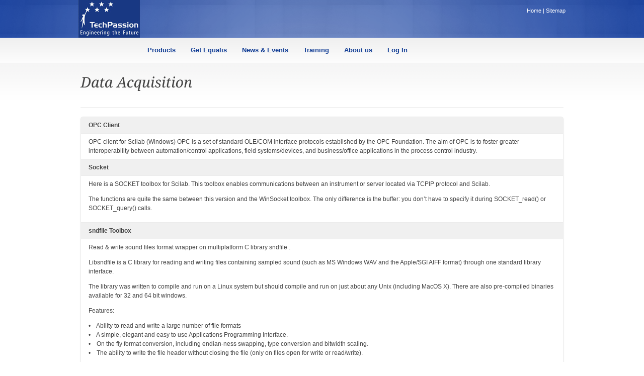

--- FILE ---
content_type: text/html; charset=UTF-8
request_url: http://techpassiontech.com/wordpress/?page_id=725
body_size: 23311
content:
<!DOCTYPE html>
<html dir="ltr" lang="en-US">
<head>
<meta charset="UTF-8" />

<title>Data Acquisition &lsaquo; TechPassion: VMAP, Scilab, NVH, FEA-Test Correlation, Engineering Services</title>

<link rel="profile" href="http://gmpg.org/xfn/11" />
<link rel="pingback" href="http://www.techpassiontech.com/wordpress/xmlrpc.php" />


<meta name="description" content="Engineering the Future | TechPassion is an ISO certified company offering design tools to industrial customers to accelerate product development. Today, TechPassion serves customers around the globe in several industries. The industries served include automotive, aerospace, energy, consumer products and civil structures. The company was founded in 2005 by alumni of Massachusetts Institute of Technology and Indian Institute of Technology." />
<meta name="keywords" content="TechPassion, Technology, VMAP, Scilab, Equalis, SOS, Dhanush, Mariappan, TechPassion technologies, Shibu Lijack" />


<!-- Template stylesheet -->

<script type="text/javascript" src="http://maps.google.com/maps/api/js?sensor=false"></script>


<link rel="alternate" type="application/rss+xml" title="TechPassion: VMAP, Scilab, NVH, FEA-Test Correlation, Engineering Services &raquo; Feed" href="http://www.techpassiontech.com/wordpress/feed/" />
<link rel="alternate" type="application/rss+xml" title="TechPassion: VMAP, Scilab, NVH, FEA-Test Correlation, Engineering Services &raquo; Comments Feed" href="http://www.techpassiontech.com/wordpress/comments/feed/" />
<link rel="alternate" type="application/rss+xml" title="TechPassion: VMAP, Scilab, NVH, FEA-Test Correlation, Engineering Services &raquo; Data Acquisition Comments Feed" href="http://www.techpassiontech.com/wordpress/applications/data-acquisition/feed/" />
<link rel='stylesheet' id='nivo-slider-css'  href='http://www.techpassiontech.com/wordpress/wp-content/plugins/shortcodes-ultimate/css/nivoslider.css?ver=3.2.0' type='text/css' media='all' />
<link rel='stylesheet' id='jcarousel-css'  href='http://www.techpassiontech.com/wordpress/wp-content/plugins/shortcodes-ultimate/css/jcarousel.css?ver=3.2.0' type='text/css' media='all' />
<link rel='stylesheet' id='shortcodes-ultimate-css'  href='http://www.techpassiontech.com/wordpress/wp-content/plugins/shortcodes-ultimate/css/style.css?ver=3.2.0' type='text/css' media='all' />
<link rel='stylesheet' id='theme-my-login-css'  href='http://www.techpassiontech.com/wordpress/wp-content/plugins/theme-my-login/theme-my-login.css?ver=6.1.4' type='text/css' media='all' />
<link rel='stylesheet' id='tubepress-css'  href='http://www.techpassiontech.com/wordpress/wp-content/plugins/tubepress/sys/ui/themes/default/style.css?ver=3.2.1' type='text/css' media='all' />
<link rel='stylesheet' id='jqueryui_css-css'  href='http://www.techpassiontech.com/wordpress/wp-content/themes/tech/css/jqueryui/custom.css?ver=1.2' type='text/css' media='all' />
<link rel='stylesheet' id='screen_css-css'  href='http://www.techpassiontech.com/wordpress/wp-content/themes/tech/css/screen.css?ver=1.2' type='text/css' media='all' />
<link rel='stylesheet' id='fancybox_css-css'  href='http://www.techpassiontech.com/wordpress/wp-content/themes/tech/js/fancybox/jquery.fancybox-1.3.0.css?ver=1.2' type='text/css' media='all' />
<link rel='stylesheet' id='videojs_css-css'  href='http://www.techpassiontech.com/wordpress/wp-content/themes/tech/js/video-js.css?ver=1.2' type='text/css' media='all' />
<link rel='stylesheet' id='vim_css-css'  href='http://www.techpassiontech.com/wordpress/wp-content/themes/tech/js/skins/vim.css?ver=1.2' type='text/css' media='all' />
<link rel='stylesheet' id='colorpicker.css-css'  href='http://www.techpassiontech.com/wordpress/wp-content/themes/tech/js/colorpicker/css/colorpicker.css?ver=1.2' type='text/css' media='all' />
<link rel='stylesheet' id='pp_theme_style-css'  href='http://www.techpassiontech.com/wordpress/wp-content/themes/tech/css/fullwidth.css?ver=1.2' type='text/css' media='all' />
<script type='text/javascript' src='http://www.techpassiontech.com/wordpress/wp-includes/js/l10n.js?ver=20101110'></script>
<script type='text/javascript' src='http://www.techpassiontech.com/wordpress/wp-includes/js/jquery/jquery.js?ver=1.6.1'></script>
<script type='text/javascript' src='http://www.techpassiontech.com/wordpress/wp-content/plugins/shortcodes-ultimate/js/jwplayer.js?ver=3.2.0'></script>
<script type='text/javascript' src='http://www.techpassiontech.com/wordpress/wp-content/plugins/shortcodes-ultimate/js/nivoslider.js?ver=3.2.0'></script>
<script type='text/javascript' src='http://www.techpassiontech.com/wordpress/wp-content/plugins/shortcodes-ultimate/js/jcarousel.js?ver=3.2.0'></script>
<script type='text/javascript' src='http://www.techpassiontech.com/wordpress/wp-content/plugins/shortcodes-ultimate/js/init.js?ver=3.2.0'></script>
<script type='text/javascript' src='http://www.techpassiontech.com/wordpress/wp-content/plugins/tubepress/sys/ui/static/js/tubepress.js?ver=3.2.1'></script>
<script type='text/javascript' src='http://www.techpassiontech.com/wordpress/wp-content/themes/tech/js/jquery-ui.js?ver=1.2'></script>
<script type='text/javascript' src='http://www.techpassiontech.com/wordpress/wp-content/themes/tech/js/cufon.js?ver=1.2'></script>
<script type='text/javascript' src='http://www.techpassiontech.com/wordpress/wp-content/themes/tech/js/colorpicker.js?ver=1.2'></script>
<script type='text/javascript' src='http://www.techpassiontech.com/wordpress/wp-content/themes/tech/js/eye.js?ver=1.2'></script>
<script type='text/javascript' src='http://www.techpassiontech.com/wordpress/wp-content/themes/tech/js/utils.js?ver=1.2'></script>
<script type='text/javascript' src='http://www.techpassiontech.com/wordpress/wp-content/themes/tech/js/galleria/galleria-1.2.3.js?ver=1.2'></script>
<script type='text/javascript' src='http://www.techpassiontech.com/wordpress/wp-content/themes/tech/js/galleria/themes/classic/galleria.classic.js?ver=1.2'></script>
<script type='text/javascript' src='http://www.techpassiontech.com/wordpress/wp-content/themes/tech/swfobject/swfobject.js?ver=1.2'></script>
<script type='text/javascript' src='http://www.techpassiontech.com/wordpress/wp-content/themes/tech/fonts/DroidItalic_Serif_italic_400.font.js?ver=1.2'></script>
<script type='text/javascript' src='http://www.techpassiontech.com/wordpress/wp-content/themes/tech/js/fancybox/jquery.fancybox-1.3.0.js?ver=1.2'></script>
<script type='text/javascript' src='http://www.techpassiontech.com/wordpress/wp-content/themes/tech/js/jquery.easing.js?ver=1.2'></script>
<script type='text/javascript' src='http://www.techpassiontech.com/wordpress/wp-content/themes/tech/js/anythingSlider.js?ver=1.2'></script>
<script type='text/javascript' src='http://www.techpassiontech.com/wordpress/wp-content/themes/tech/js/gmap.js?ver=1.2'></script>
<script type='text/javascript' src='http://www.techpassiontech.com/wordpress/wp-content/themes/tech/js/hint.js?ver=1.2'></script>
<script type='text/javascript' src='http://www.techpassiontech.com/wordpress/wp-content/themes/tech/js/jquery.validate.js?ver=1.2'></script>
<script type='text/javascript' src='http://www.techpassiontech.com/wordpress/wp-content/themes/tech/js/browser.js?ver=1.2'></script>
<script type='text/javascript' src='http://www.techpassiontech.com/wordpress/wp-content/themes/tech/js/video.js?ver=1.2'></script>
<script type='text/javascript' src='http://www.techpassiontech.com/wordpress/wp-content/themes/tech/js/jquery.tipsy.js?ver=1.2'></script>
<script type='text/javascript' src='http://www.techpassiontech.com/wordpress/wp-content/themes/tech/js/jquery.quicksand.js?ver=1.2'></script>
<script type='text/javascript' src='http://www.techpassiontech.com/wordpress/wp-content/themes/tech/js/jquery.nivoslider.js?ver=1.2'></script>
<script type='text/javascript' src='http://www.techpassiontech.com/wordpress/wp-content/themes/tech/js/jquery.kwicks.js?ver=1.2'></script>
<script type='text/javascript' src='http://www.techpassiontech.com/wordpress/wp-content/themes/tech/js/jquery.roundabout.js?ver=1.2'></script>
<script type='text/javascript' src='http://www.techpassiontech.com/wordpress/wp-content/themes/tech/js/jquery.animate-shadow-min.js?ver=1.2'></script>
<script type='text/javascript' src='http://www.techpassiontech.com/wordpress/wp-content/themes/tech/js/jquery.bxSlider.js?ver=1.2'></script>
<script type='text/javascript' src='http://www.techpassiontech.com/wordpress/wp-content/themes/tech/js/custom.js?ver=1.2'></script>
<link rel="EditURI" type="application/rsd+xml" title="RSD" href="http://www.techpassiontech.com/wordpress/xmlrpc.php?rsd" />
<link rel="wlwmanifest" type="application/wlwmanifest+xml" href="http://www.techpassiontech.com/wordpress/wp-includes/wlwmanifest.xml" /> 
<link rel='index' title='TechPassion: VMAP, Scilab, NVH, FEA-Test Correlation, Engineering Services' href='http://www.techpassiontech.com/wordpress/' />
<link rel='up' title='Applications' href='http://www.techpassiontech.com/wordpress/applications/' />
<link rel='prev' title='Energy' href='http://www.techpassiontech.com/wordpress/industry/energy/' />
<link rel='next' title='Real Time' href='http://www.techpassiontech.com/wordpress/applications/730-2/' />
<meta name="generator" content="WordPress 3.2.1" />
<link rel='canonical' href='http://www.techpassiontech.com/wordpress/applications/data-acquisition/' />
<link rel='shortlink' href='http://wp.me/P2bJlj-bH' />
<link rel="stylesheet" type="text/css" href="http://www.techpassiontech.com/wordpress/wp-content/plugins/social-media-widget/social_widget.css" />
<script type="text/javascript">function getTubePressBaseUrl(){return "http://www.techpassiontech.com/wordpress/wp-content/plugins/tubepress";}</script>

<!--[if lte IE 8]>
<link rel="stylesheet" href="http://www.techpassiontech.com/wordpress/wp-content/themes/tech/css/ie.css?v=1.2.css" type="text/css" media="all"/>
<![endif]-->

<!--[if lt IE 8]>
<link rel="stylesheet" href="http://www.techpassiontech.com/wordpress/wp-content/themes/tech/css/ie7.css?v=1.2" type="text/css" media="all"/>
<![endif]-->

<style>
body, input[type=submit], input[type=button], a.button, input[type=submit].medium, input[type=button].medium, a.button.medium, input[type=submit].large, input[type=button].large, a.button.large { font-family:Verdana,Arial,sans-serif; }

body { font-size:12px; }


body #header_wrapper
{
	background: #1e47a6 url('http://www.techpassiontech.com/wordpress/wp-content/themes/tech/images/header_bg.png') no-repeat top center;
}

body #header_pattern
{
	background: transparent url('http://www.techpassiontech.com/wordpress/wp-content/themes/tech/images/skins/mosaic_pattern.png') repeat;
}

body.home #header_wrapper
{
	background: #1e47a6 url('http://www.techpassiontech.com/wordpress/wp-content/themes/tech/images/header_bg.png') no-repeat top center;
}

body.home #header_pattern
{
	background: transparent url('http://www.techpassiontech.com/wordpress/wp-content/themes/tech/images/skins/mosaic_pattern.png') repeat;
}

#footer_pattern
{
	background: transparent url('http://www.techpassiontech.com/wordpress/wp-content/themes/tech/images/skins/mosaic_pattern.png') repeat;
}

#footer, #copyright { background-color: #1e47a6; }

#menu_wrapper .nav ul li a, #menu_wrapper div .nav li a { color:#103c94; }

.tagline_inner { font-size:18px; }

#footer ul li.widget .widgettitle { font-size:13px; }

#content_wrapper .sidebar .content .sidebar_widget li .widgettitle, h2.widgettitle { font-size:13px; }

.post_header h3 { font-size:20px; }



h1,h2,h3,h4,h5,h6 { color:#555555; }

h1 { font-size:28px; }

h2 { font-size:26px; }

h3 { font-size:24px; }

h4 { font-size:20px; }

h5 { font-size:18px; }

h6 { font-size:16px; }

body { color:#444444; }

a { color:#0239b0; }

a:hover, a:active { color:#a60000; }

input[type=submit], input[type=button], a.button { 
	background: #ebebeb;
	background: -webkit-gradient(linear, left top, left bottom, from(#ffffff), to(#ebebeb));
	background: -moz-linear-gradient(top,  #ffffff,  #ebebeb);
	filter:  progid:DXImageTransform.Microsoft.gradient(startColorstr='#ffffff', endColorstr='#ebebeb');
}
input[type=submit]:active, input[type=button]:active, a.button:active
{
	background: #ebebeb;
	background: -webkit-gradient(linear, left top, left bottom, from(#ebebeb), to(#ffffff));
	background: -moz-linear-gradient(top,  #ebebeb,  #ffffff);
	filter:  progid:DXImageTransform.Microsoft.gradient(startColorstr='#ffffff', endColorstr='#ebebeb');
}

input[type=submit], input[type=button], a.button { 
	color: #888888;
}
input[type=submit]:hover, input[type=button]:hover, a.button:hover
{
	color: #888888;
}

input[type=submit], input[type=button], a.button { 
	border: 1px solid #ebebeb;
}


</style>

<style>body
{
	background: #fff;
	font-size: 12px;
	font-family: Helvetica, Arial, 'Lucida Grande',Verdana,sans-serif;
	padding: 0;
	margin: 0;
	color: #444;
	overflow-x: auto;
}
#slider_wrapper object
{
	margin-top: 0px;
}</style>
</head>


<body class="page page-id-725 page-child parent-pageid-36 page-template-default">

		<input type="hidden" id="slider_timer" name="slider_timer" value="5"/>
	
	<input type="hidden" id="pp_blogurl" name="pp_blogurl" value="http://www.techpassiontech.com/wordpress"/>
	
	<input type="hidden" id="pp_stylesheet_directory" name="pp_stylesheet_directory" value="http://www.techpassiontech.com/wordpress/wp-content/themes/tech"/>
		<input type="hidden" id="pp_portfolio_sorting" name="pp_portfolio_sorting" value="swing"/>
		<input type="hidden" id="pp_footer_style" name="pp_footer_style" value="4"/>
	
	<!-- Begin template wrapper -->
	<div id="wrapper">
			
		<!-- Begin header -->
		<div id="header_wrapper">
		<div id="top_menu_wrapper">

		<div class="logo">
							<!-- Begin logo -->
						
														
							<a id="custom_logo" href="http://www.techpassiontech.com/wordpress"><img src="http://www.techpassiontech.com/wordpress/wp-content/themes/tech/cache/1313679712_Logo_TechPassion_shibu.jpg" alt=""/></a>
							
							<!-- End logo -->
						</div>
			<div class="top_menu_right">
				<a href="http://techpassiontech.com">Home</a> | <a href="http://www.techpassiontech.com/wordpress/site-map" target="_blank">Sitemap</a>			</div>
		</div>
		<div id="top_bg">
			<div id="top_bar">
					
					<!-- Begin main nav -->
					<div id="menu_wrapper">
					
						
					
					    <div class="menu-main-container"><ul id="main_menu" class="nav"><li id="menu-item-848" class="menu-item menu-item-type-post_type menu-item-object-page menu-item-848"><a href="http://www.techpassiontech.com/wordpress/home/">Products</a>
<ul class="sub-menu">
	<li id="menu-item-849" class="menu-item menu-item-type-post_type menu-item-object-page menu-item-849"><a href="http://www.techpassiontech.com/wordpress/home/vmap/">VMAP</a>
	<ul class="sub-menu">
		<li id="menu-item-850" class="menu-item menu-item-type-post_type menu-item-object-page menu-item-850"><a href="http://www.techpassiontech.com/wordpress/home/vmap/106-2/">Features</a></li>
		<li id="menu-item-851" class="menu-item menu-item-type-post_type menu-item-object-page menu-item-851"><a href="http://www.techpassiontech.com/wordpress/home/vmap/benefits/">Benefits</a></li>
		<li id="menu-item-852" class="menu-item menu-item-type-post_type menu-item-object-page menu-item-852"><a href="http://www.techpassiontech.com/wordpress/home/vmap/vmap-support/">VMAP support</a></li>
	</ul>
</li>
	<li id="menu-item-853" class="menu-item menu-item-type-post_type menu-item-object-page menu-item-853"><a href="http://www.techpassiontech.com/wordpress/home/scilab/">Scilab</a></li>
</ul>
</li>
<li id="menu-item-856" class="menu-item menu-item-type-post_type menu-item-object-page menu-item-856"><a href="http://www.techpassiontech.com/wordpress/equalis-sos/">Get Equalis</a></li>
<li id="menu-item-876" class="menu-item menu-item-type-post_type menu-item-object-page menu-item-876"><a href="http://www.techpassiontech.com/wordpress/news-events/">News &#038; Events</a>
<ul class="sub-menu">
	<li id="menu-item-877" class="menu-item menu-item-type-post_type menu-item-object-page menu-item-877"><a href="http://www.techpassiontech.com/wordpress/news-events/news/">News</a></li>
	<li id="menu-item-878" class="menu-item menu-item-type-post_type menu-item-object-page menu-item-878"><a href="http://www.techpassiontech.com/wordpress/news-events/events/">Events</a></li>
	<li id="menu-item-1617" class="menu-item menu-item-type-post_type menu-item-object-page menu-item-1617"><a href="http://www.techpassiontech.com/wordpress/webinar-vmap/">Webinars &#8211; VMAP</a></li>
</ul>
</li>
<li id="menu-item-879" class="menu-item menu-item-type-post_type menu-item-object-page menu-item-879"><a href="http://www.techpassiontech.com/wordpress/training/">Training</a>
<ul class="sub-menu">
	<li id="menu-item-880" class="menu-item menu-item-type-post_type menu-item-object-page menu-item-880"><a href="http://www.techpassiontech.com/wordpress/training/e-learning/">Videos</a></li>
</ul>
</li>
<li id="menu-item-886" class="menu-item menu-item-type-post_type menu-item-object-page menu-item-886"><a href="http://www.techpassiontech.com/wordpress/about-us/">About us</a>
<ul class="sub-menu">
	<li id="menu-item-887" class="menu-item menu-item-type-post_type menu-item-object-page menu-item-887"><a href="http://www.techpassiontech.com/wordpress/about-us/alliances/">Alliances</a></li>
	<li id="menu-item-889" class="menu-item menu-item-type-post_type menu-item-object-page menu-item-889"><a href="http://www.techpassiontech.com/wordpress/about-us/contact-us/">Contact us</a></li>
</ul>
</li>
<li id="menu-item-890" class="menu-item menu-item-type-post_type menu-item-object-page menu-item-890"><a href="http://www.techpassiontech.com/wordpress/login/">Log In</a></li>
</ul></div>					
					</div>
					<!-- End main nav -->
					
				</div>
		</div>
				
								
				<br class="clear"/>
		<div class="page_caption">
			<div class="caption_inner">
				<div class="caption_header">
					<h1 class="cufon">Data Acquisition</h1>
				</div>
				<div class="caption_desc">
									</div>
			</div>
			<br class="clear"/>
		</div>
		
		</div>
		
		<div id="header_pattern"></div>
		<br class="clear"/>
		<!-- Begin content -->
		<div id="content_wrapper">
			
			<div class="inner">
			
				<!-- Begin main content -->
				<div class="inner_wrapper">
				
				<div class="standard_wrapper">
					<br class="clear"/><hr/><br/>
				
				
										
										
							
					
						<table cellspacing="0">
<tbody>
<tr>
<th>OPC Client</th>
</tr>
<tr>
<td>OPC client for Scilab (Windows) OPC is a set of standard OLE/COM interface protocols established by the OPC Foundation. The aim of OPC is to foster greater interoperability between automation/control applications, field systems/devices, and business/office applications in the process control industry.</td>
</tr>
<tr>
<th>Socket</th>
</tr>
<tr>
<td>Here is a SOCKET toolbox for Scilab. This toolbox enables communications between an instrument or server located via TCPIP protocol and Scilab.</p>
<p>The functions are quite the same between this version and the WinSocket toolbox. The only difference is the buffer: you don&#8217;t have to specify it during SOCKET_read() or SOCKET_query() calls.</td>
</tr>
<tr>
<th>sndfile Toolbox </th>
</tr>
<tr>
<td>Read &amp; write sound files format wrapper on multiplatform C library sndfile .</p>
<p>Libsndfile is a C library for reading and writing files containing sampled sound (such as MS Windows WAV and the Apple/SGI AIFF format) through one standard library interface.</p>
<p>The library was written to compile and run on a Linux system but should compile and run on just about any Unix (including MacOS X). There are also pre-compiled binaries available for 32 and 64 bit windows.</p>
<p>Features:</p>
<p>•    Ability to read and write a large number of file formats<br />
•    A simple, elegant and easy to use Applications Programming Interface.<br />
•    On the fly format conversion, including endian-ness swapping, type conversion and bitwidth scaling.<br />
•    The ability to write the file header without closing the file (only on files open for write or read/write).</td>
</tr>
</tbody>
</table>
					
										
									
					</div>
				</div>
				<!-- End main content -->
				
				<br class="clear"/>
			</div>
			
			

	
		<div id="content_shadow_bottom"></div>
		
		<!-- Begin footer -->
		<div id="footer">
						<ul class="sidebar_widget four">
				<li id="search-3" class="widget widget_search"><h2 class="widgettitle">Search TechPassion</h2>
<form role="search" method="get" id="searchform" action="http://www.techpassiontech.com/wordpress/" >
	<div><label class="screen-reader-text" for="s">Search for:</label>
	<input type="text" value="" name="s" id="s" />
	<input type="submit" id="searchsubmit" value="Search" />
	</div>
	</form></li>
<li id="social-widget-3" class="widget Social_Widget"><h2 class="widgettitle">Follow Us!</h2>
<div class="socialmedia-buttons smw_left"><a href="https://www.facebook.com/TechPassion" rel="nofollow" target="_blank"><img src="http://www.techpassiontech.com/wordpress/wp-content/plugins/social-media-widget/images/sketch/32/facebook.png" alt="Follow Us on Facebook" title="Follow Us on Facebook" class="bounce" /></a><a href="mailto:support@techpassiontech.com" rel="nofollow" target="_blank"><img  src="http://www.techpassiontech.com/wordpress/wp-content/plugins/social-media-widget/images/sketch/32/email.png" alt="Follow Us on E-mail" title="Follow Us on E-mail" class="bounce" /></a></div></li>
			</ul>
			
			<br class="clear"/><br/>
						
			<div id="copyright">
			<div style="width:960px;margin:auto">
				<div style="float:left;width:540px;margin-top:28px">
				Copyright © 2012 TechPassion Technologies.            Best viewed in Mozilla, Chrome or IE8 or above				</div>
				
				
			</div>
			</div>
			
		</div>
		<!-- End footer -->
		
		<div id="footer_pattern"></div>
		
		</div>
	
	<div><div>
	</div>
		


</div></div><div class="wrapper_shadow"></div>
<script type="text/javascript">
function wp_attempt_focus() {
setTimeout( function() {
try {
d = document.getElementById('user_login');
d.value = '';
d.focus();
} catch(e){}
}, 200 );
}
wp_attempt_focus();
if(typeof wpOnload=='function')wpOnload()
</script>
<script type='text/javascript' src='http://s.gravatar.com/js/gprofiles.js?u&#038;ver=3.2.1'></script>
<script type='text/javascript'>
/* <![CDATA[ */
var WPGroHo = {
	my_hash: ""
};
/* ]]> */
</script>
<script type='text/javascript' src='http://www.techpassiontech.com/wordpress/wp-content/plugins/jetpack/modules/wpgroho.js?ver=3.2.1'></script>
	<div style="display:none">
	</div>

	<script src="http://stats.wordpress.com/e-202603.js" type="text/javascript"></script>
	<script type="text/javascript">
	st_go({v:'ext',j:'1',blog:'32348581',post:'725'});
	var load_cmc = function(){linktracker_init(32348581,725,2);};
	if ( typeof addLoadEvent != 'undefined' ) addLoadEvent(load_cmc);
	else load_cmc();
	</script>
</body>
</html>


--- FILE ---
content_type: text/css
request_url: http://www.techpassiontech.com/wordpress/wp-content/themes/tech/css/screen.css?ver=1.2
body_size: 67978
content:
/* 
	CSS Reset 
*/
@import "css/custom.css";

html, body, div, span, object, iframe, h1, h2, h3, h4, h5, h6, blockquote, pre, a, abbr, acronym, address, code, del, dfn, em, img, q, dl, dt, dd, ol, ul, li, fieldset, form, label, legend, table, caption, tbody, tfoot, thead, tr, th, td, .search_box p
{
	margin:0;
	padding:0;
	border:0;
	font-weight:inherit;
	font-style:inherit;
	font-size:100%;
	font-family:inherit;
	vertical-align:baseline;
}

body 
{
	line-height:1.5;
}
blockquote:before, blockquote:after, q:before, q:after 
{
	content:"";
}
blockquote, q 
{
	quotes:"" "";
}
a img 
{
	border:none;
}


/*
	Global Layout
*/

body
{
	background: #fff;
	font-size: 12px;
	font-family: Helvetica, Arial, 'Lucida Grande',Verdana,sans-serif;
	padding: 0;
	margin: 0;
	color: #444;
	overflow-x: hidden;
}

a
{
	color: #495357;
	text-decoration: none;
}

a:hover
{
	color: #0e1e22;
	text-decoration: none;
}

a:active
{
	color: #ccc;
	text-decoration: none;
}

img.alignright, div.alignright {float:right; margin:0 0 1em 1em}
img.alignleft, div.alignleft {float:left; margin:0 2em .5em 0}
img.aligncenter, div.aligncenter {display: block; margin-left: auto; margin-right: auto}
a img.alignright {float:right; margin:0 0 .5em 1em}
a img.alignleft {float:left; margin:0 1em 1em 0}
a img.aligncenter {display: block; margin-left: auto; margin-right: auto}

hr {
	border-left: none;
	margin: 0;
	border: 0;
	background: transparent;
	display: block;
	height: 1px;
	border-bottom: 1px solid #ebebeb;
}

#footer_shadow
{
	width: 100%;
	height: 250px;
	background: #333a3d url('../images/tagline_bg.png') no-repeat;
}

#footer 
{
	width: 100%;
	background: #333a3d url('../images/header_bg.png') no-repeat top center;
	margin: auto;
	font-size: 11px;
	padding: 0;
	color: #ccc;
	padding-top: 20px;
}

#footer ul.sidebar_widget
{
	width: 920px;
	margin-top: 10px;
}

#footer a
{
	color: #fff;
}

#footer a:hover
{
	color: #ccc;
}

#footer h2.widgettitle
{
	color: #777;
}

#copyright
{
	width: 100%;
	margin: auto;
	background: transparent url('../images/copyright_bg.png') repeat-x top center;
	padding: 0;
	height: 60px;
	clear:both;
}

pre, code, tt {font:12px 'andale mono', 'lucida console', monospace;line-height:1.5;display: block;word-wrap: break-word; color: #888; 
	overflow:auto; padding: 20px 0 20px 0;
}

/*
	Input layout
*/

input[type=text], input[type=password], select
{
	background: #f0f0f0;
	padding: 7px 5px 7px 5px;
	font-size: 12px;
	margin: 0;
	font-family: Helvetica, Arial,Verdana,sans-serif;
	color: #666;
	border:0;
}

input[type=text].blur
{
	color: #ccc;
}

textarea
{
	border: 0;
	background: #f0f0f0;
	padding: 3px 5px 3px 5px;
	font-size: 12px;
	color: #666;
	margin: 0;
	height: 200px;
	overflow: auto;
	font-family: Helvetica, Arial,Verdana,sans-serif;
}

input[type=text]:hover, input[type=password]:hover, textarea:hover
{

}

input[type=submit], input[type=button], a.button, a.comment-reply-link
{
	display: inline-block;
	outline: none;
	cursor: pointer;
	text-align: center;
	text-decoration: none;
	font: 11px Helvetica, Arial, sans-serif;
	padding: .65em 1.3em .65em 1.3em;
	color: #888;
	border: solid 1px #e1e1e1;
	background: #cccccc;
	background: -webkit-gradient(linear, left top, left bottom, from(#ffffff), to(#ebebeb));
	background: -moz-linear-gradient(top,  #ffffff,  #ebebeb);
	filter:  progid:DXImageTransform.Microsoft.gradient(startColorstr='#ffffff', endColorstr='#ebebeb');
}

a.comment-reply-link
{
	margin-top:10px;
}

a.button
{
	padding-top:8px;
}

input[type=submit]:hover, input[type=button]:hover, a.button:hover
{	

}


input[type=submit].medium, input[type=button].medium, a.button.medium
{
	font: 16px/100% Arial, Helvetica, sans-serif;
}

input[type=submit].large, input[type=button].large, a.button.large
{
	font: 20px/100% Arial, Helvetica, sans-serif;
}

input[type=submit]:active, input[type=button]:active, a.button:active
{
	position: relative;
	top: 1px;
	left: 1px;
	background: #cccccc;
	background: -webkit-gradient(linear, left top, left bottom, from(#cccccc), to(#ffffff));
	background: -moz-linear-gradient(top,  #cccccc,  #ffffff);
}

.slider_desc a.button.large
{
	float: right;
	margin-top: -25px;
	margin-right: 60px;
	-webkit-box-shadow: 0 1px 3px rgba(0,0,0,.6);
	-moz-box-shadow: 0 1px 3px rgba(0,0,0,.6);
	box-shadow: 0 1px 3px rgba(0,0,0,.6);
}

input[type=submit].left, input[type=button].left, a.button.left
{
	float: left;
}

input[type=submit].right, input[type=button].right, a.button.right
{
	float: right;
}

input[type=submit].center, input[type=button].center, a.button.center
{
	margin: auto;
}

#cancel-comment-reply-link
{
	float: right;
	display: block;
	margin: 7px 0 0 10px;	
}

h1, h2, h3, h4, h5, h6
{
	color: #555;
	letter-spacing: 0px;
}

label
{
	color: #666;
	letter-spacing: 0px;
	font-weight: bold;
}

label.error
{
	color: #ac1c20;
	font-weight: bold;
}

h1
{
	font-size: 28px;
}

h2
{
	font-size: 26px;
}

h3
{
	font-size: 24px;
}

h4
{
	font-size: 20px;
}

h5
{
	font-size: 18px;
}

h6
{
	font-size: 16px;
}

.clear
{
	clear: both;
}

img.mid_align
{ 
	vertical-align: middle;
	margin-right: 5px;
	border: 0;
}

img.frame
{
	-moz-box-shadow: 0 1px 10px #ccc;
 	-webkit-box-shadow: 0 1px 10px #ccc;
 	box-shadow: 0px 1px 10px #ccc;
}

.frame_left
{
	padding: 8px;
	background: #fff;
 	float: left;
 	margin: 0 20px 10px 0;
 	text-align: center;
 	border: 1px solid #ebebeb;
}

.frame_left .caption, .frame_right .caption, .frame_center .caption
{
	margin: 7px 0 2px 0;
	display: block;
	color: #999;
}

.frame_right
{
	padding: 8px;
	background: #fff;
 	float: right;
 	margin: 0 0 10px 20px;
 	text-align: center;
 	border: 1px solid #ebebeb;
}

.frame_center
{
	padding: 8px;
	background: #fff;
 	margin: auto;
 	margin-top: 20px;
	margin-bottom: 20px;
 	text-align: center;
 	clear: both;
 	display: table;
 	border: 1px solid #ebebeb;
}

.dropcap1
{
	display: block;
	float: left;
	margin: 0 8px 0 0;
	font-size: 24px;
	line-height: 36px;
	background: transparent url("../images/dropcap_bg.png") no-repeat top center;
	color: #fff;
	width: 40px;
	height: 40px;
	text-align: center;
}

blockquote
{
	padding-left: 65px;
	width: 90%;
	background: transparent url("../images/quote_bg.png") no-repeat top left;
	min-height: 50px;
	margin: 0 0 10px 0;
	font-style: italic;
	font-family: Georgia, Times, serif;
	margin: 20px 0 20px 0;
	color: #999;
}

blockquote h2
{
	font-weight: normal;
	font-size: 22px;
	font-style: italic;
	font-family: Georgia, Times, serif;
	text-transform: none;
}

blockquote h3
{
	font-weight: normal;
	font-size: 20px;
}

#respond
{
	width: 100%;
	float: left;
	margin: 0 0 40px 0;
	padding-bottom: 30px;
	border-bottom: 1px solid #f9f9f9;
}

.space
{
	margin-bottom: 10px;
}

#top_bg
{
	width: 100%;
	height: 50px;
	background: transparent url('../images/menu_bg.png') repeat-x center center;
}

#top_menu_wrapper
{
	width: 968px;
	height: 75px;
	margin: auto;
	color: #fff;
	font-size: 11px;
}

#top_menu_wrapper a, #top_menu_wrapper a:hover, #top_menu_wrapper a:active
{
	color: #fff;
}

.top_menu_left
{
	width: 400px;
	float: left;
	margin-top: 13px;
}

.top_menu_right
{
	width: 560px;
	float: right;
	text-align: right;
	margin-top: 13px;
}

#top_menu_wrapper .top_nav ul, #top_menu_wrapper .menu-top-menu-container ul#top_menu
{
	list-style: none;
	display: block;
}

#top_menu_wrapper .top_nav ul li, #top_menu_wrapper .menu-top-menu-container ul#top_menu li
{
	float: left;
	padding-right: 5px;
	padding-left: 5px;
	border-right: 1px solid #999;
}

#top_menu_wrapper .top_nav ul li:first-child, #top_menu_wrapper .menu-top-menu-container ul#top_menu li:first-child
{
	padding-left: 0;
}

#top_menu_wrapper .top_nav ul li:last-child, #top_menu_wrapper .menu-top-menu-container ul#top_menu li:last-child
{
	border-right: 0;
}

#top_menu_wrapper .top_nav ul li ul, #top_menu_wrapper .menu-top-menu-container ul#top_menu li ul
{
	display: none;
}

#top_bar
{
	width: 968px;
	height: 50px;
	margin:auto;
}

body #header_wrapper
{
	width: 100%;
	height: 75px;
	margin: 0;
	background: #333a3d url('../images/header_bg.png') no-repeat top center;
}

body.home #header_wrapper
{
	width: 100%;
	height: 75px;
	margin: 0;
	background: #333a3d url('../images/header_bg.png') no-repeat top center;
}

body #header_pattern
{
	background: transparent url('../images/skins/jeans_pattern.png') repeat;
	padding: 20px 0 0 0;
	height: 71px;
	margin-top: -92px;
}

body.home #header_pattern
{
	background: transparent url('../images/skins/jeans_pattern.png') repeat;
	padding: 20px 0 0 0;
	height: 540px;
	margin-top: -673px;
}

#footer_pattern
{
	background: transparent url('../images/skins/jeans_pattern.png') repeat;
	height: 0;
	margin-top: 0;
}

.logo
{
	float: left;
	margin: 0;
}

.search_box
{
	float: right;
	margin: 13px 10px 0 0;
	border: 1px solid #ebebeb;
	background: #fff url('../images/bg_ip.png') repeat-x;
}

.search_box input[type=text]
{
	background: transparent;
	border: 0;
	margin: 3px 5px 0 0;
	width: 180px;
}

.search_box img
{
	position: relative;
	top: 3px;
	left: -7px;
}

#menu_wrapper
{
	padding: 0;
	width: 100%;
	height: 50px;
}

.about_desc
{
	width: 100%;
	margin: 10px 0 20px 0;
	padding: 20px 0 20px 0;
	background: #dadee4 url('../images/skins/blue_noise_footer_bg.png') repeat;
}

.latest_tweet
{
	width: 960px;
	margin: auto;
	margin-top:-20px;
	padding: 40px 0 30px 0;
	background: transparent url('../images/line_shadow_footer.png') no-repeat top center;
}

#menu_wrapper .nav ul, #menu_wrapper div .nav
{
	list-style: none;
	display: block;
	padding: 0 5px 0 0;
	margin: 0 0 0 0;
	float: left;
	font-size: 13px;
	margin-top:0px;
	font-weight: bold;
}

#menu_wrapper .nav ul li, #menu_wrapper div .nav li
{
	display: block;
	float :left;
	margin: 0 0 0 0;
}

#menu_wrapper .nav ul li a, #menu_wrapper div .nav li a
{
	display: block;
	padding: 15px 15px 5px 15px;
	height: 30px;
	margin: 0;
	color: #7f7f7f;
}

#menu_wrapper .nav ul li a span, #menu_wrapper div .nav li a span
{
	display:block;
	font-size: 11px;
	color :#96A1A6;
	font-weight: normal;
	text-transform: lowercase;
}

#menu_wrapper .nav ul li a.hover, #menu_wrapper .nav ul li a:hover, #menu_wrapper div .nav li a.hover, #menu_wrapper div .nav li a:hover
{
	background: transparent url('../images/menu_hover.png') repeat-x top center;
	color: #444;
}

#menu_wrapper div .nav li.current-menu-item a
{
	color: #444;
}

#menu_wrapper .nav ul li ul, #menu_wrapper div .nav li ul
{
	display: none;
	list-style: none;
	background: #fff;
	position:absolute;
	float: left;
 	padding: 0;
 	width: 180px;
 	z-index: 1000;
 	margin-top: 1px;
 	padding-top: 0px;
 	padding-bottom: 2px;
	font-size: 12px;
 	-webkit-border-bottom-right-radius: 5px;
	-webkit-border-bottom-left-radius: 5px;
	-moz-border-radius-bottomright: 5px;
	-moz-border-radius-bottomleft: 5px;
	border-bottom-right-radius: 5px;
	border-bottom-left-radius: 5px;
	z-index: 9999;
 	border: 1px solid #ccc;
 	border-top: 0;
}

#menu_wrapper .nav ul li:hover ul, #menu_wrapper div .nav li:hover ul
{
	display: block;
}

#menu_wrapper .nav ul li ul li a.hover, #menu_wrapper .nav ul li ul li a:hover, #menu_wrapper div .nav li ul li a.hover, #menu_wrapper div .nav li ul li a:hover
{
	background: none;
}

#menu_wrapper .nav ul li ul li ul, #menu_wrapper div .nav li ul li ul
{
	margin-left: 171px;
	margin-top: -31px;
	-webkit-border-bottom-right-radius: 5px;
	-webkit-border-bottom-left-radius: 5px;
	-moz-border-radius-bottomright: 5px;
	-moz-border-radius-bottomleft: 5px;
	border-bottom-right-radius: 5px;
	border-bottom-left-radius: 5px;
 	border: 1px solid #ccc;
 	border-top: 0;

}

#menu_wrapper .nav ul li ul li, #menu_wrapper div .nav li ul li
{
	clear: both;
	width: 170px;
	padding: 0;
	margin: 0px 0 3px 0;
	border-bottom: 1px solid #ebebeb;
	padding-left: 10px;
}

#menu_wrapper .nav ul li ul li:last-child, #menu_wrapper div .nav li ul li:last-child
{
	border-bottom: 0;
}

#menu_wrapper div .nav li ul li a, #menu_wrapper div .nav li.current-menu-item ul li a, #menu_wrapper div .nav li ul li.current-menu-item a,#menu_wrapper .nav ul li ul li a, #menu_wrapper .nav ul li.current-menu-item ul li a, #menu_wrapper .nav ul li ul li.current-menu-item a
{
	color: #96A1A6;
	display: block;
	width: 100%;
	border: 0;
	margin-top:-10px;
	background: transparent;
	height:auto;
	font-weight: normal;
	padding: 15px 20px 8px 10px;
}

#menu_wrapper .nav ul li ul li a, #menu_wrapper div .nav li ul li a
{
	width: 130px;
	display: block;
	color: #999;
}

#menu_wrapper .nav ul li ul li a:hover, #menu_wrapper .nav ul li ul li a:hover, #menu_wrapper div .nav li ul li a:hover, #menu_wrapper div .nav li ul li a:hover
{
	color: #444;
	background: transparent;
	border: 0;
}

#anything_slider, .slideshow, .home_gallery
{
	width: 960px;
	height: 340px;
	margin: auto;
	position: relative;
	clear: both;
	margin-top:0;
}

.slideshow
{
	margin: 0 0 15px 0;
}

#anything_slider .wrapper, .slideshow .wrapper, .home_gallery .wrapper{ 
	width: 960px; 
	overflow: hidden; 
	height: 340px; 
	margin: 0; 
	position: absolute; 
}

.slideshow .wrapper
{
	padding: 5px;
}

#anything_slider .wrapper ul, .slideshow .wrapper ul, .home_gallery .wrapper ul{ 
	width: 30000px; 
	list-style: none; 
	position: absolute; 
	top: 0; 
	left: 0; 
	margin: 0; 
}

#anything_slider ul li, .slideshow ul li { display: block; float: left; padding: 0; height: 340px; width: 960px; margin: 0; }

.home_gallery .wrapper li 
{
	display: block; float: left; padding: 0; height: 200px; width: 960px; margin: 0;
}

#anything_slider #start-stop, .slideshow #start-stop
{
	display: none;
}

#anything_slider .arrow, .slideshow .arrow
{
	position: relative;
	top: 340px;
	left: -430px;
	display:block;
	width: 60px;
	height: 60px;
	cursor: pointer;
	float: right;
	visibility: hidden;
	z-index: 9999;
}

#anything_slider .arrow.forward, .slideshow .arrow.forward
{
	background: transparent url('../images/move_next.png') no-repeat;
	text-indent: -9999px;
	left: -420px;
}

#anything_slider .arrow.back, .slideshow .arrow.back
{
	background: transparent url('../images/move_prev.png') no-repeat;
	text-indent: -9999px;
}

.slideshow .arrow
{
	display: none;
}

.slideshow #thumbNav
{
	position: relative;
	clear: both;
	top: 104%;
}

/*@-moz-document url-prefix() { .slideshow #thumbNav { margin-top: 52% } } */

#thumbNav a{ 
	display:block;
	width: 14px;
	height: 14px;
	background: url(../images/slider_bullet_nav.png) no-repeat 0 -14px;
	border:0;
	margin-right: 3px;
	float: left;
	cursor: pointer;
	position: relative;
	top: 140px;
	left: 0;
	padding-right: 4px;
	cursor: pointer;
	color: transparent;
	text-indent: -9999px;
}

.slideshow #thumbNav a
{
	top: 0;
}

#thumbNav a:hover{ background-position: 0 0px; }
#thumbNav a.cur{ background-position: 0 0; }

#anything_slider #thumbNav
{
	position: relative;
	clear: both;
	top: 200px;
	left: 45%;
	display:none;
}

#anything_slider #thumbNav a {
	position:relative;
	z-index:99;
	cursor:pointer;
	width: 12px;
	height:12px;
	background: transparent url('../images/bullet_nav_bg.png') no-repeat top;
	display: block;
	float: left;
	text-indent: -9999px;
	margin: 0 4px 0 0;
}
#anything_slider #thumbNav a:hover, #anything_slider #thumbNav a.cur {
	background: transparent url('../images/bullet_nav_bg_active.png') no-repeat top;
}

.caption-left h3, .caption-right h3, .caption-bottom h3
{
	color: #fff;
	line-height: 0.9em;
	padding-top: 20px;
}
.caption-left p, .caption-right p, .caption-bottom p
{
	color: #999;
	margin: 15px 0 0 3px;
}

.caption-left
{
	background: transparent url('../images/000_50.png') repeat;
	width: 200px !important;
	position: relative;
	top: -80px;
	left: 30px;
	padding: 10px 12px 10px 15px;
	z-index: 999;
	color: #fff;
	text-align: center;
}

.caption-right
{
	width: 200px;
	background: transparent url('../images/000_50.png') repeat;
	position: relative;
	left: 682px;
	padding: 10px 12px 10px 15px;
	top: -80px;
	z-index: 999;
	color: #fff;
	text-align: center;
}

.caption-bottom
{
	background: transparent url('../images/000_50.png') repeat;
	width: 930px !important;
	position: relative;
	top: -100px;
	left: 0;
	padding: 0 15px 20px 15px;
	z-index: 999;
}

.caption-hide
{
	display: none;
}

#content_wrapper ul
{
	margin-left: 20px;
}

#content_wrapper
{
	width: 958px;
	margin: auto;
}

body.home #content_wrapper
{
	background: none;
	margin-top: 20px;
	padding-top:10px;
}

#content_wrapper
{
	margin-top: 0px;
	padding-top: 10px;
}

#content_shadow_bottom
{
	height: 48px;
	background: transparent url('../images/content_bottom_shadow.png') repeat-x top;
}

#content_wrapper .inner
{
	margin-top: 0px;
}

.wrapper_shadow
{
	width: 960px;
	height: 51px;
	margin:auto;
	position: relative;
	left: -20px;
	background: transparent url('../images/wrapper_shadow.png') no-repeat;
}

.slider_border
{
	width: 960px;
	height: 350px;
	margin:auto;
	background: #fff;
	padding: 10px 0 0 0;
	margin-top:15px;
}

/*
 * jQuery Nivo Slider v2.1
 * http://nivo.dev7studios.com
 *
 * Copyright 2010, Gilbert Pellegrom
 * Free to use and abuse under the MIT license.
 * http://www.opensource.org/licenses/mit-license.php
 * 
 * March 2010
 */
 
 
/* The Nivo Slider styles */
.nivoSlider {
	position:relative;
	width: 960px;
	height: 340px;
	margin: auto;
	background: #000 url('../images/ajax-loader.gif') no-repeat 50% 50%;
}
.nivoSlider img {
	position:absolute;
	top:0px;
	left:0px;
	display:none;
}
/* If an image is wrapped in a link */
.nivoSlider a.nivo-imageLink {
	position:absolute;
	top:0px;
	left:0px;
	width:100%;
	height:100%;
	border:0;
	padding:0;
	margin:0;
	z-index:60;
	display:none;
}
/* The slices in the Slider */
.nivo-slice {
	display:block;
	position:absolute;
	z-index:50;
	height:100%;
}
.nivo-box {
	display:block;
	position:absolute;
	z-index:5;
}
/* Caption styles */
.nivo-caption {
	position:absolute;
	right:-10px;
	bottom:-10px;
	padding: 10px;
	width: 400px;
    height: auto;
	z-index:89;
	background: transparent;
	display:none;
	z-index:9999;
	text-align: right;
}

.nivo-caption.right {
	right: 0;
}

.nivo-caption h4
{
	color: #fff;
	font-size: 13px;
	letter-spacing: 2px;
}

.nivo-caption p {
	padding:10px 15px 10px 15px;
	margin:0;
}

.nivo-caption a.button
{
	text-shadow: -1px 0 1px #000;
}

.nivo-caption a {
	display:inline !important;
}
.nivo-html-caption {
    display:block;
}
/* Direction nav styles (e.g. Next & Prev) */
.nivo-directionNav
{
	display: none;
}

.nivo-directionNav a {
	position:relative;
	top:120px;
	z-index:99;
	cursor:pointer;
	width: 40px;
	height: 80px;
	display: block;
}
.nivo-directionNav a.nivo-prevNav {
	background: transparent url('../images/left_slide_nav.png') no-repeat center 15px;
	text-indent: -9999px;
	left: 20px;
}
.nivo-directionNav a.nivo-nextNav {
	background: transparent url('../images/right_slide_nav.png') no-repeat center 15px;
	text-indent: -9999px;
	left: 895px;
	top: 42px;
}

.nivo-prevNav:active {
	background: transparent url('../images/left_slide_nav_dark.png') no-repeat center 15px;
}
.nivo-nextNav:active {
	background: transparent url('../images/right_slide_nav_dark.png') no-repeat center 15px;
}

/* Control nav styles (e.g. 1,2,3...) */
.nivo-controlNav
{
	display: none;
	background: transparent;
	z-index:99;
	float: none;
	margin: auto;
	padding: 13px 0 0 10px;
	text-align: center;
	margin-left: auto;
	margin-right: auto;
	width:auto;
	top:301px;
	left: 5px;
}

#slider_wrapper .nivo-controlNav
{
	width: 950px;
}

.nivoslide .nivo-controlNav
{
	top: 0;
	width: auto;
	left: 0;
}

.nivo-controlNav a {
	position:relative;
	z-index:99;
	cursor:pointer;
	width: 14px;
	height:14px;
	background: transparent url('../images/bullet_nav_bg.png') no-repeat top;
	display: block;
	float: left;
	text-indent: -9999px;
	margin: 0 7px 0 0;
	opacity: 1;
}
.nivo-controlNav a:hover, .nivo-controlNav a.active {
	background: transparent url('../images/bullet_nav_bg_active.png') no-repeat top;
	opacity: 1;
}

.nivo-controlNav {
	position:absolute;
	bottom: 0px; /* Put the nav below the slider */
	position:absolute;
}
.nivo-controlNav img {
	display:inline; /* Unhide the thumbnails */
	position:relative;
	margin-right:10px;
}

.nivo-html-caption {
    display:none;
}

#static_slider
{
	margin: 0;
	height: 340px;
	overflow: hidden;
}.slider_nav
{
	float: left;
	width: 180px;
	display: none;
}

.slider_desc h1
{
	color: #fff;
}

.slider_desc
{
	width: 930px;
	height: 90px;
	padding: 28px 0 32px 32px;
	font-size: 12px;
	color: #999999;
	margin: auto;
}

.slider_desc p, .slider_desc_center p
{
	margin: 0 0 0 2px;
	width: 600px;
	font-size: 13px;
	float: left;
}

.slider_desc_center
{
	width: 650px;
	margin: auto;
	text-align: left;
	padding: 16px 0 0 0;
}

.page_caption
{
	width: 100%;
	background: transparent url('../images/content_top_shadow.png') repeat-x top;
	padding-top: 32px;
	padding-bottom: 20px;
	margin: auto;
	margin-top:-18px;
	font-size: 16px;
	color: #999;
	margin-bottom: 60px;
}

.caption_inner
{
	width: 960px;
	margin: auto;
}

.page_caption h1
{
	color: #444;
	margin: -15px 30px 0 0;
}

.page_caption p
{
	display: block;
	float: left;
	margin: 13px 0 0 0;
}

.caption_header
{
	float: left;
}

.caption_header h1
{
	font-size: 28px;
}

.caption_desc
{
	float: left;
	margin-top: 0px;
	font-size: 12px;
	color: #999;
}

#crumbs
{
	font-size: 11px;
	color: #ccc;
	margin-bottom:30px;
}

#content_wrapper .inner .inner_wrapper
{
	width: 100%;
	margin: auto;
	padding: 0px 0 0 0;
	background: transparent;
	margin-top: 0px;
}

#content_wrapper .inner .inner_wrapper.portfolio
{
	padding: 10px 0 0 0;
	position: relative;
	left: -10px;
}

#content_wrapper .inner .inner_wrapper .sidebar_content
{
	width: 740px;
	float: left;
	padding: 0;
	margin-top: 18px;
}

#content_wrapper .inner .inner_wrapper .sidebar_content.left_sidebar
{
	margin-left: 0px;
	float: right;
}

#content_wrapper .inner .inner_wrapper .sidebar_wrapper
{
	width: 200px;
	float: right;
	margin-left: 10px;
	margin-top: 10px;
}

#content_wrapper .inner .inner_wrapper .sidebar_wrapper .sidebar
{
	width: 200px;
	float: right;
	min-height: 150px;
}

#content_wrapper .inner .inner_wrapper .sidebar_wrapper .sidebar_top
{
	
}

#content_wrapper .inner .inner_wrapper .sidebar_wrapper .sidebar_bottom
{
	
}

#content_wrapper .inner .inner_wrapper .sidebar_wrapper.left_sidebar
{
	width: 240px;
	float: left;
	margin: 0;
	margin-right: 40px;
	margin-top: 10px;
}

#content_wrapper .inner .inner_wrapper .sidebar_wrapper .sidebar_top.left_sidebar
{

}

#content_wrapper .inner .inner_wrapper .sidebar_wrapper .sidebar.left_sidebar
{
	width: 240px;
	float: left;
	min-height: 150px;
}

#content_wrapper .inner .inner_wrapper .sidebar_wrapper .sidebar_bottom.left_sidebar
{

}

#content_wrapper .inner .inner_wrapper .sidebar_wrapper .sidebar .content
{
	width: 100%;
	margin: 10px 0 0 0;
}

#content_wrapper .inner .inner_wrapper .sidebar_wrapper.left_sidebar .sidebar .content
{
	width: 100%;
	margin: 10px 0 0 0;
}

#content_wrapper .sidebar .content .posts.blog, .posts.blog
{
	list-style: none;
	margin-left: 0;
	margin-top: 0;
}

.posts.blog li
{
	margin-bottom: 45px;
}

#content_wrapper .sidebar .content .posts.blog li, #content_wrapper .posts.blog li, #footer .sidebar_widget li ul.posts.blog li
{
	margin-top: 15px;
	line-height: 1.5em;
	clear: both;
	border:0;
	background: none;
	padding-left: 0;
	margin-bottom: 20px;
	font-size: 11px;
}

#content_wrapper .sidebar .content .posts.blog li:last-child, #content_wrapper .posts.blog li:last-child, #footer .sidebar_widget li ul.posts.blog li:last-child
{
	margin-bottom: 0;
}

#footer .sidebar_widget li ul.posts.blog li
{
	margin-top: -5px;
	margin-bottom: 20px;

}

#footer .sidebar_widget li ul.posts.blog li:first-child
{
	margin-top: -10px;
}

#footer .sidebar_widget li ul.posts.blog li img
{
	display: none;
}

.sidebar_widget
{
	width: 100%;
}

.sidebar_widget li ul
{
	list-style: none;
}

.sidebar_widget li
{
	margin: 0 0 60px 0;
}

.sidebar_widget li ul li:first-child
{
	padding-top: 10px;
}

.sidebar_widget li ul li
{
	margin: 0 0 10px 0;
	padding: 0 0 10px 0;
}

#footer .sidebar_widget li ul li:first-child, #footer div.textwidget
{
	
}

#footer .sidebar_widget li ul li
{
	
}

#content_wrapper .sidebar .content .posts.blog li img, #content_wrapper .posts.blog li img
{
	float: left;
	margin: 0 10px 2px 0;
 	width: 60px;
}

#content_wrapper .sidebar .content .sidebar_widget, .sidebar_widget
{
	list-style: none;
	margin-left: 0;
}

#content_wrapper .sidebar .content .sidebar_widget li ul
{
	margin: 0 0 0 0;
	list-style:none;
}

#content_wrapper .sidebar .content .sidebar_widget li ul li
{
	margin: 0 0 0 0;
	padding: 0 0 0 20px;
	background-image:url(../images/arrow_icon.png);
	background-repeat:no-repeat;
	background-position:0px .5em;
}

#content_wrapper .sidebar .content .sidebar_widget li ul li:first-child
{
	padding-top: 10px;
	background-position:0px 1.3em;
}

#content_wrapper .sidebar .content .sidebar_widget li ul.twitter, #footer .sidebar_widget li ul.twitter, ul.twitter
{
	margin: 0;
	margin-top: 5px;
	list-style:none;
}

#footer .sidebar_widget li ul.twitter, ul.twitter
{
	margin-top: 0;
}

#content_wrapper .sidebar .content .sidebar_widget li ul.twitter li, #footer .sidebar_widget li ul.twitter li, ul.twitter li
{
	padding-left:32px;
	background-image:url(../images/icon_twitter_bird.png);
	background-repeat:no-repeat;
	background-position:0px 0.3em;
	padding-bottom: .7em;
	padding-top: 0;
}

#footer .sidebar_widget li ul.twitter li, ul.twitter li
{
	background-image:url(../images/icon_twitter_bird2.png);
}

#content_wrapper .sidebar .content .sidebar_widget li ul.twitter li:first-child, #footer .sidebar_widget li ul.twitter li:first-child, ul.twitter li:first-child
{
	padding-top: 10px;
	background-position:0px 1.3em;
}

#footer .sidebar_widget li ul.twitter li:first-child, ul.twitter li:first-child
{

}

#content_wrapper .sidebar .content .sidebar_widget li ul.social_media, #footer .sidebar_widget li ul.social_media
{
	list-style: none;
	margin: 5px 0 15px -9px;
	float: left;
	display: block;
	clear: both;
}

#footer .sidebar_widget li ul.social_media
{
	margin: 5px 0 15px 0;
}

#content_wrapper .sidebar .content .sidebar_widget li ul.social_media li
{
	display: block;
	float: left;
	margin: 0;
}

#footer .sidebar_widget li ul.social_media li
{
	margin: 0 5px 0 0;
	display: block;
	float: left;
}

#content_wrapper ul.posts.blog
{
	list-style: none;
	margin: 7px 0 0 0;
}

#content_wrapper .sidebar .content .sidebar_widget li ul li
{
	margin: 0 0 5px 0;
}

#content_wrapper .sidebar .content .sidebar_widget li .widgettitle, h2.widgettitle
{
	font-size: 13px;
	color: #999;
	font-weight: bold;
	border: 0;
	margin: 0 0 20px 0 ;
}

.one_third h2.widgettitle
{
	font-size: 16px;
}

div.textwidget
{
	margin: 30px 0 0 0;
}

.widget_tag_cloud div
{
	margin: 20px 0 10px 0;	
}

.widget_tag_cloud div a
{
	padding: 5px 14px 5px 14px;
 	margin: 0 5px 0 5px;
	color: #888;
	border: solid 1px #ebebeb;
	background: #cccccc;
	background: -webkit-gradient(linear, left top, left bottom, from(#ffffff), to(#ebebeb));
	background: -moz-linear-gradient(top,  #ffffff,  #ebebeb);
	filter:  progid:DXImageTransform.Microsoft.gradient(startColorstr='#ffffff', endColorstr='#ebebeb');
}

.post_wrapper
{
	width: 100%;
	margin: 0;
	min-height: 150px;
	margin-bottom: 50px;
}

.post_wrapper_left
{
	float: left;
	width: 200px;
	margin: 0 30px 0 0;
}

.post_wrapper_left_full
{
	float: left;
	width: 300px;
	margin: 0 30px 0 0;
}

.post_wrapper_right
{
	float: right;
	width: 350px;
}

.post_wrapper_right_full
{
	float: right;
	width: 600px;
}

.circle_date
{
	padding: 10px 0 0 0;
}

.circle_date a
{
	padding: 5px 10px 5px 10px;
	color: #fff;
	background: #fdba18;
	width: auto;
	font-size: 18px;
	margin: 10px 0 0 0;
}

.circle_date div
{
	width: 60px;
	margin: auto;
	position: relative;
	top: 15px;
	left: -1px;
	line-height: 1em;
	text-align: center;
	color: #fff;
}

.circle_comment
{
	background: transparent url("../images/circle_comment.png") no-repeat;
	font-size: 20px;
	font-weight: bold;
	word-spacing: 2px;
	width: 66px;
	height: 60px;
	margin: 0 10px 0 10px;
	float: right;
}

.circle_comment div
{
	width: 40px;
	margin: auto;
	position: relative;
	top: 12px;
	left: 0px;
	line-height: 1em;
	text-align: center;
	color: #fff;
}

.post_wrapper.single
{
	width: 100%;
	margin: 0;
}

.post_header
{
	width: 100%;
	float: left;
	padding-bottom: 10px;
	margin: 0 0 10px 0;
}

.post_header h3
{
	font-size :20px;
}

.post_header h3 a
{
	margin-top: 0;
	margin-bottom: 0px;
	color: #444;
}

.post_header .post_detail, .recent_post_detail, .post_detail
{
	width: 110px;
	padding: 0;
	font-size: 11px;
	color: #B1B1B1;
	float: left;
	text-align: right;
	margin-top: -5px;
}

.post_img
{
	
}

.post_img img.frame
{
	position: relative;
	top: 15px;
}

.post_img_date
{
	width: 100px;
	height: 100px;
	margin: -110px 0 0 270px;
	float: left;
	background: transparent url("../images/circle_date.png") no-repeat;
	color: #fff;
	text-align: center;
	z-index:99999;
	position: relative;
}

.post_img_date .day
{
	font-size: 50px;
	letter-spacing: -5px;
	margin-top:3px;
	margin-left:-8px;
}

.post_img_date .month
{
	font-size: 14px;
	width:40px;
	margin: auto;
	margin-top:-20px;
	text-align: right;
}

.post_shadow
{
	width: 640px;
	height: 247px;
	background: transparent url("../images/post_shadow.png") no-repeat bottom;
}

.post_shadow img
{
	border: 0;
}

.post_excerpt
{
	width: 505px;
	float: right;
	margin-top: -5px;
}

.post_excerpt p:first-child, .sidebar_content p:first-child
{
	margin: 0;
}

.post_header .post_comment
{
	float: right;
	margin: 10px 0 0 0;
	font-size: 11px;
	padding: 5px 15px 5px 15px;
	text-align: right;
	-moz-border-radius: 5px;
	-webkit-border-radius: 5px;
	border-radius: 5px;
	-moz-box-shadow: 0 1px 3px #ebebeb;
 	-webkit-box-shadow: 0 1px 3px #ebebeb;
 	box-shadow: 0px 1px 3px #ebebeb;
 	background: #cccccc url("../images/bt_g.png") repeat-x top;
	text-align: left;
	border: 1px solid #ebebeb;
}

#about_the_author
{
	width: 94%;
	float: left;
	padding: 5px 20px 10px 20px;
}

#about_the_author .header
{
	font-weight: bold;
}

#about_the_author .header span
{
	display: block;
	padding: 10px 0 10px 20px;
	font-size: 14px;
}

#about_the_author .thumb
{
	width: 80px;
	float: left;
	margin: 0 0 0 0;
}

#about_the_author .thumb img
{
	width: 50px;
}

#about_the_author .description
{
	width: 430px;
	float: left;
	padding: 0 0 20px 0;	
}

.comment .left img.avatar
{
	width: 50px;
}

.comment
{
	width: 545px;
	margin-bottom: 20px;
	margin-left: 25px;
	padding-bottom: 20px;
	float: left;
}

.comment .left
{
	width: 80px;
	float: left;
}

.comment .right
{
	width: 65%;
	float: left;
}

.comment .right p
{
	margin: 0;
	padding: 0;
}

ul.children
{
	list-style: none;
	margin: -10px 0 30px 0;
	border-top: 1px solid #ebebeb;
	border-bottom: 1px solid #ebebeb;
	padding: 5px 20px 10px 20px;
	float: right;
	width: 76%;
}

ul.children .comment
{
	width: 100%;
	margin: 0;
	padding: 20px 0 10px 15px;
	float: left;
}

.cufon.space
{
	margin-bottom: 15px;
}

.one_third
{
	width: 31%;
	float: left;
	min-height: 50px;
	margin-right: 3%;
}

.one_third.last
{
	margin-right: 0;
	float:right;
	width:32%;
}

.two_third
{
	float: left;
	width: 64%;
	margin-right: 3%;
}

.two_third.last
{
	margin-right: 0;
}

.two_third.portfolio1
{
	height: 290px;
	overflow: hidden;
	margin-top: 10px;
	margin-bottom: 10px;
	position: relative;
}

.two_third.portfolio1 img.frame
{
	position: relative;
	top: 20px;
}

.img_shadow_536
{
	float: left;
	background: transparent url('../images/img_shadow_536.png') no-repeat center bottom;
}

.portfolio1_hover
{
	width: 561px;
	height: 251px;
	text-align: center;
	display: block;
	position: relative;
	top: -251px;
	left: 5px;
	z-index: 999;
	background: transparent;
  	cursor: pointer;
}

.portfolio1_hover img
{
	margin: 83px 0 0 0;
}

.one_half
{
	float: left;
	width: 47%;
}

.one_half.last
{
	position: relative;
	left: 5%;
}

.one_half .portfolio_image
{
	width: 100%;
	height: 330px;
	overflow: hidden;
}

.portfolio_image img
{
	width: 183px;
}

.one_half .portfolio_image img.frame
{
	position: relative;
	top: 21px;
}

.img_shadow_360
{
	float: left;
	background: transparent url('../images/img_shadow_360.png') no-repeat 22px bottom;
}

.one_half .portfolio_desc
{
	width: 94%;
	margin: auto;
}

.one_half .portfolio_desc h2
{
	font-size: 22px;
}

.portfolio2_hover
{
	width: 400px;
	height: 295px;
	text-align: center;
	display: block;
	position: relative;
	top: -295px;
	left: 6px;
	z-index: 999;
	background: transparent;
  	cursor: pointer;
}

.portfolio2_hover img
{
	margin: 105px 0 0 0;
}

.one_third .portfolio_image
{
	width: 100%;
	height: 218px;
	overflow: hidden;
}

.one_third .portfolio_image img.frame
{
	position: relative;
	top: 20px;
}

.img_shadow_220
{
	float: left;
	background: transparent url('../images/img_shadow_220.png') no-repeat 18px bottom;
}

.one_third .portfolio_desc
{
	width: 90%;
	margin-top: -5px;
	margin-left: 15px;
}

.one_third .portfolio_desc h2
{
	font-size: 20px;
}

.portfolio_desc h6 a, .posts.blog h6 a
{
	width: auto;
	font-family: 'Lucida Grande',Arial,Verdana,sans-serif;
	text-transform:none;
	color: #000;
}

#content_wrapper .sidebar .content .sidebar_widget li .portfolio_desc h6 a, #content_wrapper .sidebar .content .sidebar_widget li .posts.blog h6 a
{
	padding: 0;
	color: #000;
	background: transparent;
	width: auto;
	font-size: 13px;
	position: relative;
	margin: 0;
	font-weight: bold;
	letter-spacing: 0;
}

.posts.blog h6
{
	margin: 10px 0 10px 0;
}

.portfolio3_hover
{
	width: 250px;
	height: 183px;
	text-align: center;
	display: block;
	position: relative;
	top: -183px;
	left: 6px;
	z-index: 999;
	background: transparent;
  	cursor: pointer;
}

.portfolio3_hover img
{
	width: 60px;
	margin: 60px 0 0 0;
}

.one_fourth
{
	width: 22.5%;
	float: left;
	margin-right: 3%;
	margin-bottom: 2%;
}

.one_fourth.last
{
	margin-right: 0;
}

.one_fourth .portfolio_image
{
	width: 100%;
	height: 155px;
	overflow: hidden;
}

.one_fourth .portfolio_image img.frame
{
	position: relative;
	top: 10px;
}

.img_shadow_160
{
	float: left;
	background: transparent url('../images/img_shadow_160.png') no-repeat 15px bottom;
}

.one_fourth .portfolio_desc
{
	width: 88%;
	margin: auto;
}

.one_fourth .portfolio_desc h2
{
	font-size: 18px;
}

.one_fifth
{
	width: 14%;
	float: left;
	margin-right: 6%;
	margin-bottom: 2%;
}

.one_fifth.last
{
	margin-right: 0;
}

.one_sixth
{
	width: 11%;
	float: left;
	margin-right: 6%;
	margin-bottom: 2%;
}

.one_sixth.last
{
	margin-right: 0;
}

.one_sixth_img
{
	width: 162px;
	height: 235px;
	overflow: hidden;
	float: left;
	display:block;
	border: 10px solid #fff;
	background:#fff;
}

.one_third_img
{
	width: 250px;
	height: 160px;
	overflow: hidden;
	float: left;
	display:block;
	border: 8px solid #fff;
 	background:#fff;
 	-moz-box-shadow: 0 1px 3px #ccc;
 	-webkit-box-shadow: 0 1px 3px #ccc;
 	box-shadow: 0px 1px 3px #ccc;
}

.one_fourth_img, .one_fourth_detail_img
{
	width: 265px;
	height: 230px;
	overflow: hidden;
	float: left;
	display:block;
}

.one_fourth_normal
{
	width: 190px;
	height: 120px;
	overflow: hidden;
	float: left;
	display:block;
	border: 8px solid #fff;
 	background:#fff;
 	-moz-box-shadow: 0 1px 3px #ccc;
 	-webkit-box-shadow: 0 1px 3px #ccc;
 	box-shadow: 0px 1px 3px #ccc;
}

.one_sixth_img:hover, .one_third_img:hover, .one_fourth_img:hover, , .one_fourth_detail_img:hover img:hover
{
	overflow: visible;
}

.one_sixth_img:hover img
{
	position:absolute;
	margin-left: -75px;
	margin-top: -65px;
	z-index: 999;
	-moz-box-shadow: 0 2px 20px #ccc;
 	-webkit-box-shadow: 0 2px 20px #ccc;
 	box-shadow: 0px 2px 20px #ccc;
 	border: 10px solid #fff;
}

/*.one_third_img:hover img
{
	position:absolute;
	margin-left: -25px;
	margin-top: -50px;
	z-index: 999;
	-moz-box-shadow: 0 2px 20px #ccc;
 	-webkit-box-shadow: 0 2px 20px #ccc;
 	box-shadow: 0px 2px 20px #ccc;
 	border: 10px solid #fff;
}*/

.one_fourth_img:hover img
{
	position:absolute;
	margin-left: -60px;
	margin-top: -60px;
	z-index: 999;
	-moz-box-shadow: 0 2px 20px #555;
 	-webkit-box-shadow: 0 2px 20px #555;
 	box-shadow: 0px 2px 20px #555;
}

.one_fourth_detail_img:hover img
{
	display:none;
}

.one_fourth_detail_div
{
	display:none;
	width:260px;
	height:260px;
	padding: 20px;
	background: #f9f9f9 url('../images/body_bg.gif') repeat;
	position:absolute;
	margin-left: -40px;
	margin-top: -40px;
	z-index: 999;
	-moz-box-shadow: 0 2px 20px #ccc;
 	-webkit-box-shadow: 0 2px 20px #ccc;
 	box-shadow: 0px 2px 20px #ccc;
 	color: #666;
}

.one_fourth_detail_img:hover .one_fourth_detail_div
{
	display: block;
}

.portfolio4_hover
{
	width: 180px;
	height: 133px;
	text-align: center;
	display: block;
	position: relative;
	top: -133px;
	left: 6px;
	z-index: 999;
	background: transparent;
  	cursor: pointer;
}

.portfolio4_hover img
{
	width: 60px;
	margin: 25px 0 0 0;
}

.blog_grid_desc
{
	padding: 15px 0 15px 5px;
}

#searchform label
{
	display:none;
}

#searchform
{
	margin: 0 0 10px 0;
}

#searchform input[type=text]
{
	width: 90%;
	margin: 0 0 5px 0;
}

#searchform input[type=submit]
{
	display: none;
}

.portfolio_image
{
	display: block;
}

.related_posts
{
	padding-bottom: 5px;
	padding-top: 5px;
	float: left;
	width: 100%;
}

table
{
	border: 1px solid #ebebeb;
	-moz-box-shadow: 0 1px 3px #ebebeb;
 	-webkit-box-shadow: 0 1px 3px #ebebeb;
 	box-shadow: 0px 1px 3px #ebebeb;
 	-moz-border-radius: 5px;
	-webkit-border-radius: 5px;
	border-radius: 5px;
}

#content_wrapper table thead tr th
{
	text-shadow: 0 0 0 #fff;
}

table tr
{
	background: #ffffff;
}

table tr td, table tr th
{
	border-bottom: 1px solid #ebebeb;
}

table tr th
{
	font-weight: bold;
	background: #f0f0f0;
	text-align: left;
	text-shadow: 0 1px 1px #fff;
}

table tr th, table tr td
{
	padding: 7px 15px 7px 15px;
}

#wp-calendar tr th, #wp-calendar tr td
{
	padding: 3px 8px 3px 8px;
}

#wp-calendar caption
{
	display:none;
}

#wp-calendar
{
	margin: 0 0 20px 0;
}

.pagination {
	margin: 10px 0 10px -3px;
	text-align: left;
}

.pagination a {
	padding: 5px 14px 5px 14px;
 	margin: 0 3px 0 3px;
	color: #888;
	border: solid 1px #ebebeb;
	background: #ebebeb;
	background: -webkit-gradient(linear, left top, left bottom, from(#ffffff), to(#ebebeb));
	background: -moz-linear-gradient(top,  #ffffff,  #ebebeb);
	filter:  progid:DXImageTransform.Microsoft.gradient(startColorstr='#ffffff', endColorstr='#ebebeb');
}

.pagination a:hover {
	color: #999;
	-moz-box-shadow: 0 1px 3px #999;
 	-webkit-box-shadow: 0 1px 3px #999;
 	box-shadow: 0px 1px 3px #999;
}

.pagination a:active, .pagination a.active {
	color: #999;
	background: #ebebeb;
}

.arrow_list, .check_list, .star_list, .pp_list ul
{
	margin-top: 15px;
}

.pp_list ul li
{
	margin: 5px 0 0 0;
	padding-left: 22px;
	padding-bottom: 5px;
}

.arrow_list li
{
	margin: 5px 0 0 20px;
	list-style-image: url("../images/arrow_li.png");
}

.check_list li
{
	margin: 5px 0 0 25px;
	list-style-image: url("../images/tick_button.png");
}

.star_list li
{
	margin: 5px 0 0 25px;
	list-style-image: url("../images/icon_star.png");
}

.accordion
{
 	border: 1px solid #ebebeb;
 	-moz-box-shadow: 0 1px 3px #ebebeb;
 	-webkit-box-shadow: 0 1px 3px #ebebeb;
 	box-shadow: 0px 1px 3px #ebebeb;
}

.accordion h3, .accordion div
{
	border: 0;
	background: transparent;
}

.pp_accordion, .pp_accordion_close
{
 	margin:0;
	margin-bottom: 10px;
}

.ui-state-hover, .ui-widget-content .ui-state-hover, .ui-widget-header .ui-state-hover, .ui-state-focus, .ui-widget-content .ui-state-focus, .ui-widget-header .ui-state-focus
{
	border: 1px solid #ebebeb;
}

.ui-corner-all, .ui-corner-top, .ui-corner-bottom
{
	-moz-border-radius: 0;
	-webkit-border-radius: 0;
	border-radius: 0;
}

.ui-state-default, .ui-state-active, .ui-widget-content .ui-state-active, .ui-widget-header .ui-state-active, .ui-widget-content
{
	border: 1px solid #ebebeb;
}

.ui-accordion .ui-accordion-header
{
	font-weight: bold;
	display: block;
	position: relative;
}

.ui-accordion-content
{
	background: -webkit-gradient(linear, left top, left bottom, from(#ffffff), to(#ebebeb));
	background: -moz-linear-gradient(top,  #ffffff,  #ebebeb);
	filter:  progid:DXImageTransform.Microsoft.gradient(startColorstr='#ffffff', endColorstr='#ebebeb');
}

.pp_accordion
{
	
}

.accordion div
{
	border-top: 1px solid #ebebeb;	
}

.accordion h3
{
	padding: 5px 0 5px 8px;
}

.ui-accordion .ui-accordion-header .ui-icon
{
	left: 10px;
}

.ui-tabs-panel
{
	margin-top: 10px;
	-moz-box-shadow: 0 1px 3px #ccc;
 	-webkit-box-shadow: 0 1px 3px #ccc;
 	box-shadow: 0px 1px 3px #ccc;
}

.ui-widget-header
{
	border-bottom: 1px solid #ebebeb;
}

.tabs .ui-state-default
{
	background: -webkit-gradient(linear, left top, left bottom, from(#ffffff), to(#ebebeb));
	background: -moz-linear-gradient(top,  #ffffff,  #ebebeb);
	filter:  progid:DXImageTransform.Microsoft.gradient(startColorstr='#ffffff', endColorstr='#ebebeb');
}

.tabs .ui-state-default a
{
	color: #999;
}

.ui-tabs .ui-tabs-nav li a 
{
	padding: 5px 20px 5px 20px;
	font-size: 14px;
}

.tabs .ui-state-active
{
	font-weight: bold;
	background: #fff;
	text-shadow: 0 1px 1px #fff;
	display: block;	
}

.tabs .ui-widget-header
{
	border: 0;	
}

.tabs .ui-tabs-panel
{
	border: 1px solid #ccc;
	margin:0;
	padding-top: 0em;
	background: -webkit-gradient(linear, left top, left bottom, from(#ffffff), to(#ebebeb));
	background: -moz-linear-gradient(top,  #ffffff,  #ebebeb);
	filter:  progid:DXImageTransform.Microsoft.gradient(startColorstr='#ffffff', endColorstr='#ebebeb');
}

.tabs .ui-state-active a
{
	color: #666;
	font-weight: bold;
}

.ui-tabs li:first-child
{
	margin-left: -2px;
}

.pricing_box
{
	float: left;
	text-align: center;
	padding: 0 0 20px 0;
	border: 1px solid #ebebeb;
	font-size: 12px;
}

.pricing_box strong
{
	font-weight: normal;
}

.pricing_box .header
{
	border-bottom: 1px solid #ebebeb;
	margin: 0 0 20px 0;
}

.pricing_box .header
{
	width: 100%;
	height: 40px;
	text-align: center;
}

.pricing_box .header span
{
	position: relative;
	top: 10px;
	padding-bottom: 7px;
	font-size: 16px;
	font-weight: bold;
}

.pricing_box h2
{
	font-weight: bold;
	font-size: 36px;
}

#content_wrapper .pricing_box ul
{
	list-style: none;
	margin: 5px 0 15px 0;
}

.pricing_box.large
{
	margin-top: -2%;
	background: #fff;
	-moz-box-shadow: 0 1px 10px #ccc;
 	-webkit-box-shadow: 0 1px 10px #ccc;
 	box-shadow: 0px 1px 10px #ccc;
 	padding: 0 10px 40px 10px;
}

.pricing_box.three
{
	width: 32%;
}

.pricing_box.four
{
	width: 23.5%;
	font-size: 1em;
}

.pricing_box.four h2
{
	font-size: 2em;
}

.pricing_box.four.large
{
	margin-top: -1.5%;
}

.pricing_box.five
{
	width: 19.5%;
	font-size: 0.9em;
}

.pricing_box.five h2
{
	font-size: 1.7em;
}

.pricing_box.five.large
{
	margin-top: -1.5%;
}

.pricing_box.five .header span
{
	font-size: 1.2em;
	top: 9px;
}

.one_third .service_thumb
{
	width: 50px;
	margin: 0 20px 0 0;
	float: left;
}

.one_third .service_thumb img
{
	width: 50px;
}

.one_third .service_box
{
	width: 180px;
	float: left;
}

.one_third .service_box p
{
	margin-top: 15px;
}

.portfolio_desc, .portfolio_grid
{
	margin-top: 15px;
	margin-left: 10px;
}

#footer ul
{
	display: block;
	width: 900px;
	margin: auto;
	list-style: none;
	padding: 20px 0 30px 0;
	text-align: left;
	font-weight: normal;
}

#footer textarea
{
	height: 100px;
}

#footer h6
{
	font-size: 13px;
	font-weight: bold;
}

#footer ul li.widget
{
	float: left;
	width: 22%;
	margin-right:4%;
	margin-bottom: 0px;
}

#footer ul li.widget.last
{
	margin-right: 0;
	width: 20%;
	float:right;
}

#footer ul.three li.widget
{
	float: left;
	width: 31%;
	margin-right:3%;
}

#footer ul.three li.widget.last
{
	float: right;
	width: 31%;
	margin-right: 0;
}

#footer ul.two li.widget
{
	float: left;
	width: 48%;
	margin-right:4%;
}

#footer ul.two li.widget.last
{
	float: right;
	width: 48%;
	margin-right: 0;
}

#footer ul.one li.widget
{
	float: left;
	width: 100%;
	margin-right:0;
}
#footer ul li.widget .widgettitle
{
	margin: 0;
	font-size: 12px;
	font-weight: bold;
	color: #fff;
	border: 0;
	text-transform: none;
	letter-spacing: 0px;
}

#footer ul li.widget ul
{
	width: 100%;
	float: left;
}

#footer ul li.widget ul li
{
	margin: 0 0 10px 0;
}

#footer .posts.blog li img
{
	float: left;
	margin: 0 10px 2px 0;
 	width: 40px;
}

#content_wrapper .sidebar .content .sidebar_widget li ul.flickr, ul.flickr
{
	list-style: none;
	margin: 0;
	float: left;
	display: block;
	clear: both;
}

ul.flickr li
{
	float: left;
	margin: 0 5px 5px 0;
}

#footer .sidebar_widget li ul.flickr
{
	list-style: none;
	margin: -10px 0 30px 0;
	float: left;
	display: block;
	clear: both;
}

#footer .sidebar_widget li.widget.Pleng_Portfolios img
{
	width: 130px;
	padding: 3px;
	-moz-box-shadow: 0 1px 5px #000;
 	-webkit-box-shadow: 0 1px 5px #000;
 	box-shadow: 0px 1px 5px #000;
 	background: #222222;
 	border: 1px solid #333;
}

#content_wrapper .sidebar .content .sidebar_widget li ul.flickr li, #content_wrapper .sidebar .content .sidebar_widget li ul.flickr li a, ul.flickr li a
{
	display: block;
	float: left;
	margin: 0;
	background-image: none;
	border: 0;
	margin-right: 6px;
	margin-bottom: 3px;
	padding-left:0;
	padding-top: 0;
}

#footer .sidebar_widget li ul.flickr li, #footer .sidebar_widget li ul.flickr li a
{
	display: block;
	float: left;
	margin: 5px 5px 0 0;
}

#content_wrapper .sidebar .content .sidebar_widget li ul.flickr li img, ul.flickr li img
{
	width: 49px;
	position: relative;
}

#footer .sidebar_widget li ul.flickr li img
{
	width: 50px;
}

#slider_bg
{
	width: 100%;
	height: 0;
	margin: 20px 0 30px 0;
	padding: 20px 0 30px 0;
	background: #f2f2f2 url('../images/skins/square_pattern.png') repeat;
	visibility: hidden;
}

#slider_wrapper
{
	width: 100%;
	height: 360px;
	margin: auto;
	overflow: visible;
	margin-top: -230px;
	text-align: center;
}

#slider_wrapper object
{
	margin: auto;
	margin-top: -40px;
}

#slider_loading
{
	width: 900px;
	height: 340px;
	margin: auto;
	background: transparent url('../images/ajax-loader.gif') no-repeat center center;
}

#slider_wrapper.accordion
{
	border: 0px;
}

#roundabout
{
	margin-bottom: 50px;
}

#slider_wrapper.roundabout_easing, #slider_wrapper.roundabout
{
	background: transparent;
	margin-top: -10px;
 	margin-bottom: -10px;
}

.roundabout-holder {
				list-style: none;
				width: 70%;
				height:220px;
				margin: 3em auto;
			}
.roundabout-moveable-item {
                background: transparent;
                padding:7px;
				height: 23.5em;
				width: 32em;
				cursor: pointer;
                display:block;
			}

.roundabout-moveable-item img {
				height: 100%;
				width: 100%;
                display:block;
                -moz-box-shadow: 0 1px 10px #000;
 	-webkit-box-shadow: 0 1px 10px #000;
 	box-shadow: 0px 1px 10px #000;
			}

.roundabout-in-focus { 	cursor: auto; }

#jquery_slider, #jquery_slider li
{
	width: 960px;
	height: 400px;
}

.bx-wrapper
{
	margin: auto;
}

.bx-auto
{
	display: none;
}

.bx-pager
{
	text-align: left;
	position: relative;
	top: -130px;
	height: 30px;
	z-index: 999;
	width: 400px;
	overflow: hidden;
}

.bx-pager a { 
	cursor:pointer;
	width: 14px;
	height:14px;
	background: transparent url('../images/bullet_nav_bg.png') no-repeat top;
	display: block;
	float: left;
	text-indent: 9999px;
	margin: 10px 7px 0 0;
}
.bx-pager a.pager-active { 
	width: 14px;
	height:14px;
	background: transparent url('../images/bullet_nav_bg_active.png') no-repeat top;
	display: block;
	float: left;
	text-indent: 9999px;
	margin: 10px 7px 0 0; 
}

#jquery_slider li .left_content
{
	float:left;
	width:400px;
	color: #fff;
	text-align: left;
	margin: 20px 0 0 0;
}

#jquery_slider li h3.cufon
{
	color: #fff;
}

#jquery_slider li .right_content
{
	float:right;
	width:520px;
}

.slide_pic_shadow
{
	background: transparent url('../images/slide_pic_shadow.png') repeat;
	width: 512px;
	height: 322px;
}

.slide_pic_shadow img
{
	margin-top: 10px;
}

#filler {
				text-align: center;
				height: 1em;
                color:#ffffff;
                font-size:14px;
                padding-top:5px;
                padding-bottom:5px;
			}

.roundabout_header
{
	width: 900px;
	margin: auto;
	display:none;
	color: #ccc;
	font-size: 13px;
	margin-bottom:60px;
}

.roundabout_header h1.cufon
{
	font-size: 30px;
	color: #fff;
}

.roundabout_header p
{
	margin:0;
}

.line_shadow
{
	width: 100%;
	height: 10px;
	margin: auto;
	background: transparent url('../images/line_shadow2.png') no-repeat top center;
	clear: both;
}

.line_shadow.full
{
	width: 100%;
	height: 6px;
	margin: auto;
	background: transparent url('../images/line_shadow.png') no-repeat top center;
	clear: both;
}

.bottom
{
	width: 100%;
	height: 28px;
	margin: auto;
	margin-top: 0;
	background: transparent url('../images/bottom_page_wrap.png') repeat-x;
}

.styled_box_title
{
	width: 95%;
	display: inline-block;
	outline: none;
	text-decoration: none;
	font: 13px/100% Arial, Helvetica, sans-serif;
	padding: 1em 1em 1em;
	border-top-left-radius: .5em;
	-moz-border-radius-topleft: .5em;
	border-top-right-radius: .5em;	
	-moz-border-radius-topright: .5em;
	-webkit-box-shadow: 0 1px 2px rgba(0,0,0,.1);
	-moz-box-shadow: 0 1px 2px rgba(0,0,0,.1);
	box-shadow: 0 1px 2px rgba(0,0,0,.1);
	color: #666;
	border: solid 1px #cccccc;
	background: #f78d1d;
	background: -webkit-gradient(linear, left top, left bottom, from(#f8f8f8), to(#eeeeee));
	background: -moz-linear-gradient(top,  #f8f8f8,  #eeeeee);
	filter:  progid:DXImageTransform.Microsoft.gradient(startColorstr='#f8f8f8', endColorstr='#eeeeee');
	text-shadow: 0 0 0 transparent;
	font-weight: bold;
}

.styled_box_content
{
	background: #fff;
	color: #999;
	font: 13px/100% Arial, Helvetica, sans-serif;
	padding: 1em 1em 1em;
	line-height: 1.3em;
	border-bottom-left-radius: .5em;
	-moz-border-radius-bottomleft: .5em;
	border-bottom-right-radius: .5em;	
	-moz-border-radius-bottomright: .5em;
	-webkit-box-shadow: 0 1px 2px rgba(0,0,0,.1);
	-moz-box-shadow: 0 1px 2px rgba(0,0,0,.1);
	box-shadow: 0 1px 2px rgba(0,0,0,.1);
	width: 95%;
	border: solid 1px #cccccc;
	border-top: 0;
}

.breadcrumbs
{
	width: 100%;
	font-size: 11px;
	border-bottom: 1px solid #ebebeb;
	margin-top: -10px;
}

.breadcrumbs .inner
{
	width: 895px;
	margin: auto;
	padding: 10px 0 10px 0;
}

strong.header
{
	color: #444;
	display: block;
	margin-bottom: 5px;
}

.tagline
{
	width: 100%;
	margin: auto;
	padding: 0;
	padding-top: 10px;
	margin-bottom: 30px;
	text-align: left;
	border-bottom: 1px solid #ebebeb;
}

.tagline_inner
{
	width: 800px;
	margin: auto;
	font-size: 18px;
	color: #999;
}

.tagline_header
{
	font-size: 18px;
	margin-bottom: 10px;
	color: #999;
}

.small_author
{
	font-size: 14px;
	color: #ccc;
}

.tagline .button, .tagline .button:hover, .tagline .button:active, .page_caption .button, .page_caption .button:hover, .page_caption .button:active
{
	display: block;
	width: 176px;
	height: 33px;
	padding: 13px 0 0 0;
	border: 0;
	color: #fff;
	font-size: 18px;
	font-weight: bold;
}

.portfolio3_shadow
{
	width:216px;
	height:160px;
	background: transparent url('../images/portfolio3_shadow.png') no-repeat;
	margin-top:-12px;
}

.portfolio3_shadow img
{
	margin-top: 12px;
	border:0;
}

.portfolio180_shadow
{
	width:180px;
	height:133px;
	background: transparent url('../images/portfolio180_shadow.png') no-repeat;
	margin-top:10px;
}

.portfolio180_shadow img
{
	margin-top: -10px;
	border: 0;
}

.portfolio200_shadow
{
	width:200px;
	height:148px;
	background: transparent url('../images/portfolio200_shadow.png') no-repeat;
	margin-top:0;
}

.portfolio200_shadow img
{
	margin-top: 0;
	border: 0;
}

.portfolio642_shadow
{
	width:642px;
	height:249px;
	background: transparent url('../images/post_shadow.png') no-repeat;
	margin-top:0;
}

.portfolio642_shadow img
{
	margin-top: 0;
	border: 0;
}

.home_portfolio
{
	width:100%;
	background: transparent;
	text-align: center;
	float: left;
}

.home_portfolio h5
{
	margin-top: 5px;
	font-size: 22px;
	text-align: left;
	width: 100%;
}

.home_portfolio p
{
	text-align: left;
	width: 100%;
}

.home_portfolio img.frame
{
	padding: 4px;
	background: #ebebeb;
	-moz-box-shadow: 0 0 0 #000;
 	-webkit-box-shadow: 0 0 0 #000;
 	box-shadow: 0px 0 0 #000;
 	border: 0;
 	position:relative;
 	border: 1px solid #ccc;
}

.home_portfolio .below_shadow
{
	height: 150px;
	background: transparent url("../images/portfolio_shadow.png") no-repeat 20px 132px;
}

.standard_wrapper
{
	width: 960px;
	margin: auto;
}

.standard_wrapper.small
{
	width: 968px;
}

.top_shadow, #content_wrapper.top_shadow
{
	background: transparent url("../images/top_shadow.png") repeat-x top;
	height: 50px;
}

.bottom_shadow, #content_wrapper.bottom_shadow
{
	background: transparent url("../images/bottom_shadow.png") repeat-x top;
	height: 50px;
}

#content_wrapper.top_shadow
{
	padding-bottom: 0;
}

#content_wrapper.top_shadow .inner_wrapper
{
	padding-top: 20px;
}

.portfolio_image
{
	position: relative;
}

.home_boxes_footer
{
	height: 10px;
	background: #e1e1e1 url("../images/bg_ip3.png") repeat-x center bottom;
	border-top: 1px solid #D3D3D3;
}

.home_shadow_footer
{
	height: 20px;
	width: 960px;
	margin:auto;
	background: transparent url("../images/line_shadow.png") repeat-x center bottom;
}

.highlight_yellow
{
	background: #FF9;
}

.highlight_black
{
	background: #000;
	color: #fff;
}

#kwicks_slider {
	/* recommended styles for kwicks ul container */
	list-style: none;
	position: relative;
	margin: 0;
	padding: 0;
	width: 960px;
	height: 340px;
	margin:auto;
}
#kwicks_slider li{
	/* these are required, but the values are up to you (must be pixel) */
	width: 160px;
	height: 340px;

	/*do not change these */
	display: block;
	overflow: hidden;
	padding: 0;  /* if you need padding, do so with an inner div (or implement your own box-model hack) */
}
#kwicks_slider li {
	/* This is optional and will be disregarded by the script.  However, it should be provided for non-JS enabled browsers. */
	margin-right: 5px; /*Set to same as spacing option. */	
	float: left;
	opacity: 1;
}

#kwicks_slider li a
{
	display: block;
}

.kwicks_shadow
{
	position: absolute;
	right: 0;
	z-index:999;
	width: 27px;
	height: 360px;
	background: transparent url("../images/kwicks_shadow.png") no-repeat right top;
}

.kwicks_title
{
	position: absolute;
	background: transparent url('../images/000_80.png') repeat;
	bottom: 0px;
	padding: 15px 15px 20px 15px;
	overflow: hidden;
	width:130px;
	text-align: center;
}

.kwicks_title h6
{
	color: #fff;
	font-size: 16px;
}

.kwicks_title_large h4
{
	color: #fff;
}

.kwicks_title_large
{
	width: 98%;
	position: absolute;
	background: transparent url('../images/000_80.png') repeat;
	bottom: 0px;
	padding: 15px 15px 20px 15px;
	display: none;
	color: #ccc;
}

/*
	Coin Slider jQuery plugin CSS styles
	http://workshop.rs/projects/coin-slider
*/


.coin-slider { position: relative; top: 0px; margin: auto; width: 940px; height: 340px }
.coin-slider a{ text-decoration: none; outline: none; border: none; }

.cs-buttons { font-size: 0px; padding: 10px; float: left; margin-top: 20px; }
.cs-buttons a { 
	cursor:pointer;
	width: 12px;
	height:12px;
	background: transparent url('../images/bullet_nav_bg.png') no-repeat top;
	display: block;
	float: left;
	text-indent: 9999px;
	margin: 10px 7px 0 0;
}
.cs-buttons a.cs-active { 
	width: 12px;
	height:12px;
	background: transparent url('../images/bullet_nav_bg_active.png') no-repeat top;
	display: block;
	float: left;
	text-indent: 9999px;
	margin: 10px 7px 0 0; 
}

.cs-title { width: 98%; padding: 10px 15px 10px 15px; background: transparent url('../images/000_50.png') repeat; position: relative;top:260px ; color: #fff; text-align: center;}

.cs-title h4 { color: #fff; }

.cs-prev {
	background: transparent url('../images/left_slide_nav.png') no-repeat;
	text-indent: -9999px;
	width: 40px;
	height: 40px;
	margin-left: 20px;
}
.cs-next { 
	background: transparent url('../images/right_slide_nav.png') no-repeat;
	text-indent: -9999px;
	width: 40px;
	height: 40px;
	margin-right: 20px;
}

.pp_gallery a img
{
	position: relative;
}

.home_grid_shadow
{
	background: transparent url('../images/img_shadow_160.png') no-repeat 8px bottom;
	padding-bottom:4px;
	float: left;
	margin: 10px 0 0 0;
}

.home_portfolio_grid
{
	float: left;
	width: 176px;
	margin: 0 15px 0 0;
	position: relative;
	top: 5px;
}

.home_portfolio_grid.last
{
	margin-right: 0;
}

.home_portfolio_grid p
{
	padding: 0 15px 0 15px;
	width: 146px;
}


.card_grid_shadow
{
	background: transparent url('../images/img_shadow_160.png') no-repeat 20px bottom;
	padding-bottom:4px;
	float: left;
}

.card_portfolio_grid
{
	float: left;
	background: #fff;
	width: 196px;
	margin: 0 30px 0 0;
	border: 1px solid #ccc;
	position: relative;
}

.card_portfolio_grid.last
{
	margin-right: 0;
}

.card_portfolio_grid p
{
	padding: 0 15px 0 15px;
	width: 176px;
}

.home_gallery .wrapper ul li a
{
	margin: 0 20px 0 0;
}

.home_gallery 
{
	height: 160px;
}

.home_gallery .wrapper
{
	height: 160px;
	padding-top: 0;
}

.quote_text
{
	font-size: 22px;
	font-style: italic;
	font-family: Georgia, Times, serif;
	color: #959595;
	font-weight: normal;
}

.tipsy { padding: 5px; font-size: 12px; background-repeat: no-repeat; background-image: url(../images/tipsy.gif); }
  .tipsy-inner { padding: 5px 8px 4px 8px; background-color: black; color: white; max-width: 200px; text-align: center; }
  .tipsy-inner { -moz-border-radius:3px; -webkit-border-radius:3px; }
  .tipsy-north { background-position: top center; }
  .tipsy-south { background-position: bottom center; }
  .tipsy-east { background-position: right center; }
  .tipsy-west { background-position: left center; }

.portfolio_title
{
	display: block;
}

.post_info
{
	font-family: Georgia, Times, serif;
	font-style: italic;
	word-spacing: 2px;
	color: #B1B1B1;
}

.img_fade
{
	opacity: .5;
}

.img_fade.left
{
	opacity: .5;
	float:left;
}

.img_nofade
{
	
}

.top_right_content
{
	float: right;
	width: 400px;
	margin: 38px 0 0 0;
}

.tipsy
{
	display:block;
	float: left;
}

.slide_video_wrapper
{
	width: 900px;
	height: 340;
	-webkit-box-shadow: 3px 0 20px #000;
	-moz-box-shadow: 3px 0 20px #000;
	box-shadow: 3px 0 20px #000;
	margin: auto;
	margin-top: 10px;
}

#map_contact
{
	width: 960px;
	height: 300px;
	margin: auto;
}

.nivo_border
{
	background: #000;
}
.ui-accordion .ui-accordion-header a
{
	color: #666;
	font-size: 13px;
	font-weight: bold;
	text-transform: none;
	margin: 5px 0 5px 10px;
}

.ui-accordion .ui-accordion-content
{
	padding-top: .2em;
	padding-bottom: .7em;
}

body.home .sidebar_content .one_fourth_normal img, body.home .sidebar_content .one_fourth_normal
{
	width: 130px;
	height: 80px;
}

body.home .sidebar_content .one_third_img img, body.home .sidebar_content .one_third_img
{
	width: 180px;
	height: 110px;
}

#content_wrapper .filter
{
	list-style: none;
	display: block;
	margin: 0;
}

.filter li
{
	margin: 0 0 5px 0;
	padding: 0 0 0 20px;
	background-image:url(../images/arrow_icon.png);
	background-repeat:no-repeat;
	background-position:0px .5em;
}

.filter li:first-child
{
	padding-top: 10px;
	background-position:0px 1.2em;
}

.filter li.active
{
	font-weight: bold;
}

.filter.full li.active
{
	font-weight: bold;
	background: #ebebeb;
}

.filter.full li
{
	border:0;
	float: left;
	background-image:none;
	padding: 0;
	margin: 0 20px 0 0;
	padding: 10px 15px 10px 15px;
}

.filter.full li:first-child.all-projects
{
	padding: 10px 15px 10px 15px;
}

.filter.full li:first-child
{
	border: 0;
	padding-top: 0;
}

.gallery-caption
{
	font-weight:bold;
}

#option_btn
{
	position: fixed;
	top: 200px;
	left:0;
	cursor:pointer;
	z-index: 999;
}

#option_wrapper
{
	position: fixed;
	top: 180px;
	left:-140px;
	width: 140px;
	padding: 19px 0 23px 0;
	background: #000;
	z-index: 99999;
	color: #fff;
	-webkit-border-bottom-right-radius: 10px;
	-moz-border-radius-bottomRight: 10px;
	border-top-bottom-radius: 10px;
	-webkit-border-top-right-radius: 10px;
	-moz-border-radius-topRight: 10px;
	border-top-top-radius: 10px;
}

#option_wrapper .inner
{
	width: 80%;
	margin:auto;
}

.colorpicker_preview
{
	width: 100%;
	height: 30px;
	margin: 5px 0 0 0;
}

#option_wrapper select
{
	background: #000;
	color: #fff;
	border: 1px solid #444;
	width: 110px;
}

strong.line
{
	border-bottom: 1px solid #ebebeb;
	display: block;
	padding: 0 0 10px 0;
	margin: 0;
}

#galleria_slide .galleria-container
{
	margin: auto;
}

.ver_strip, body #header_pattern.ver_strip, body.home #header_pattern.ver_strip, #footer_pattern.ver_strip
{
	background-image: url('../images/skins/ver_strip_pattern.png');
}

.hor_strip, body #header_pattern.hor_strip, body.home #header_pattern.hor_strip, #footer_pattern.hor_strip
{
	background-image: url('../images/skins/hor_strip_pattern.png');
}

.right_strip, body #header_pattern.right_strip, body.home #header_pattern.right_strip, #footer_pattern.right_strip
{
	background-image: url('../images/skins/right_strip_pattern.png');
}

.left_strip, body #header_pattern.left_strip, body.home #header_pattern.left_strip, #footer_pattern.left_strip
{
	background-image: url('../images/skins/left_strip_pattern.png');
}

.right_strip2, body #header_pattern.right_strip2, body.home #header_pattern.right_strip2, #footer_pattern.right_strip2
{
	background-image: url('../images/skins/right_strip2_pattern.png');
}

.left_strip2, body #header_pattern.left_strip2, body.home #header_pattern.left_strip2, #footer_pattern.left_strip2
{
	background-image: url('../images/skins/left_strip2_pattern.png');
}

.square, body #header_pattern.square, body.home #header_pattern.square, #footer_pattern.square
{
	background-image: url('../images/skins/square_pattern.png');
}

.square2, body #header_pattern.square2, body.home #header_pattern.square2, #footer_pattern.square2
{
	background-image: url('../images/skins/square2_pattern.png');
}

.dot, .about_desc.dot, body.home #header_pattern.dot, #footer_pattern.dot
{
	background-image: url('../images/skins/dot_pattern.png');
}

.circle, body #header_pattern.circle, body.home #header_pattern.circle, #footer_pattern.circle
{
	background-image: url('../images/skins/circle_pattern.png');
}

.flower, body #header_pattern.flower, body.home #header_pattern.flower, #footer_pattern.flower
{
	background-image: url('../images/skins/flower_pattern.png');
}

.flower2, body #header_pattern.flower2, body.home #header_pattern.flower2, #footer_pattern.flower2
{
	background-image: url('../images/skins/flower2_pattern.png');
}

.flower3, body #header_pattern.flower3, body.home #header_pattern.flower3, #footer_pattern.flower3
{
	background-image: url('../images/skins/flower3_pattern.png');
}

.flower4, body #header_pattern.flower4, body.home #header_pattern.flower4, #footer_pattern.flower4
{
	background-image: url('../images/skins/flower4_pattern.png');
}

.flower5, body #header_pattern.flower5, body.home #header_pattern.flower5, #footer_pattern.flower5
{
	background-image: url('../images/skins/flower5_pattern.png');
}

.flower6, body #header_pattern.flower6, body.home #header_pattern.flower6, #footer_pattern.flower6
{
	background-image: url('../images/skins/flower6_pattern.png');
}

.paper, body #header_pattern.paper, body.home #header_pattern.paper, #footer_pattern.paper
{
	background-image: url('../images/skins/paper_pattern.png');
}

.gear, body #header_pattern.gear, body.home #header_pattern.gear, #footer_pattern.gear
{
	background-image: url('../images/skins/gear_pattern.png');
}

.mosaic, body #header_pattern.mosaic, body.home #header_pattern.mosaic, #footer_pattern.mosaic
{
	background-image: url('../images/skins/mosaic_pattern.png');
}

.metal, body #header_pattern.metal, body.home #header_pattern.metal, #footer_pattern.metal
{
	background-image: url('../images/skins/metal_pattern.png');
}

.jeans, body #header_pattern.jeans, body.home #header_pattern.jeans, #footer_pattern.jeans
{
	background-image: url('../images/skins/jeans_pattern.png');
}

.bokeh, body #header_pattern.bokeh, body.home #header_pattern.bokeh, #footer_pattern.bokeh
{
	background-image: url('../images/skins/bokeh_pattern.png');
}

--- FILE ---
content_type: text/css
request_url: http://www.techpassiontech.com/wordpress/wp-content/themes/tech/css/fullwidth.css?ver=1.2
body_size: 330
content:
#content_wrapper
{
	width: 100%;
}

#content_wrapper .inner .inner_wrapper
{
	margin-top: 0px;
}

#footer_shadow
{
	background-repeat: repeat;
}

#copyright, #footer
{
	-webkit-border-radius: 0px;
	-moz-border-radius: 0px;
	border-radius: 0px;
}

.wrapper_shadow
{
	display: none;
}

--- FILE ---
content_type: text/css
request_url: http://www.techpassiontech.com/wordpress/wp-content/plugins/social-media-widget/social_widget.css
body_size: 1723
content:
/* Custom Styles For The Social Media Widget Icons */

.socialmedia-buttons {
	margin-top: 5px;
}

.smw_left {
	text-align: left;
}

.smw_center {
	text-align: center;
}

.smw_right {
	text-align: right;
}

li.Social_Widget a {
	padding: 0 !important;
	margin: 0 !important;
	background: none !important;
}
	
.socialmedia-buttons img {
	border: 0;
	border: 0 !important;
	margin-right: 10px !important;
	display: inline;
	-webkit-transition: all 0.2s ease-in;
	-moz-transition: all 0.2s ease-in;
	transition: all 0.2s ease;
}

.socialmedia-buttons a {
	background: none !important;
}

.socialmedia-buttons a:hover {
	text-decoration: none;
	border: 0;
}
.socialmedia-buttons img.fade:hover {
	opacity: 1 !important;
	-moz-opacity: 1 !important;
	-webkit-transition: all 0.2s ease-in;
	-moz-transition: all 0.2s ease-in;
	transition: all 0.2s ease;
}

.socialmedia-buttons img.scale:hover {
	-moz-transform: scale(1.2);
	-webkit-transform: scale(1.2);
	-webkit-transition: all 0.2s ease-in;
	-moz-transition: all 0.2s ease-in;
	-ms-zoom: 1.2;
	transition: all 0.2s ease;
}
	
.socialmedia-buttons img.bounce:hover {
	transform: translate(0px, -2px);
	-moz-transform: translate(0px, -2px);
	-webkit-transform: translate(0px, -2px);
	-webkit-transition: -webkit-transform 0.2s ease-in;
	-moz-transition: all 0.2s ease-in;
	transition: all 0.2s ease;
	
}

.socialmedia-buttons img.combo:hover {
	transform: translate(0px, -4px);
	-moz-transform: scale(1.1) translate(0px, -4px);
	-webkit-transform: scale(1.1) translate(0px, -4px);
	-ms-zoom: 1.1;
	opacity: 1 !important;
	-moz-opacity: 1 !important;
	-webkit-transition: all 0.2s ease-in;
	-moz-transition: all 0.2s ease-in;
	transition: all 0.2s ease;
}

--- FILE ---
content_type: application/javascript
request_url: http://www.techpassiontech.com/wordpress/wp-content/plugins/shortcodes-ultimate/js/init.js?ver=3.2.0
body_size: 1340
content:
jQuery(document).ready(function($) {

	// Frame
	$('.su-frame-align-center, .su-frame-align-none').each(function() {
		var frame_width = $(this).find('img').width();
		$(this).css('width', frame_width + 12);
	});

	// Spoiler
	$('.su-spoiler').removeClass('su-spoiler-open');
	$('.su-spoiler .su-spoiler-title').click(function() {
		$(this).parent('.su-spoiler').toggleClass('su-spoiler-open');
	});

	// Tabs
	$('.su-tabs-nav').delegate('span:not(.su-tabs-current)', 'click', function() {
		$(this).addClass('su-tabs-current').siblings().removeClass('su-tabs-current')
		.parents('.su-tabs').find('.su-tabs-pane').hide().eq($(this).index()).show();
	});
	$('.su-tabs-pane').hide();
	$('.su-tabs-nav span:first-child').addClass('su-tabs-current');
	$('.su-tabs-panes .su-tabs-pane:first-child').show();

	// Tables
	$('.su-table tr:even').addClass('su-even');

});

function mycarousel_initCallback(carousel) {

	// Disable autoscrolling if the user clicks the prev or next button.
	carousel.buttonNext.bind('click', function() {
		carousel.startAuto(0);
	});

	carousel.buttonPrev.bind('click', function() {
		carousel.startAuto(0);
	});

	// Pause autoscrolling if the user moves with the cursor over the clip.
	carousel.clip.hover(function() {
		carousel.stopAuto();
	}, function() {
		carousel.startAuto();
	});
}

--- FILE ---
content_type: application/javascript
request_url: http://www.techpassiontech.com/wordpress/wp-content/themes/tech/js/custom.js?ver=1.2
body_size: 18206
content:
/*
	Easy plugin to get element index position
	Author: Peerapong Pulpipatnan
	http://themeforest.net/user/peerapong
*/

(function($) {

	$.fn.krioImageLoader = function(options) {
    	var opts = $.extend({}, $.fn.krioImageLoader.defaults, options);
		var imagesToLoad = $(this).find("img")
									.css({opacity: 0, visibility: "hidden"})
									.addClass("krioImageLoader");
		var imagesToLoadCount = imagesToLoad.size();

		var checkIfLoadedTimer = setInterval(function() {
			if(!imagesToLoadCount) {
				clearInterval(checkIfLoadedTimer);
				return;
			} else {
				imagesToLoad.filter(".krioImageLoader").each(function() {
					if(this.complete) {
						fadeImageIn(this);
						imagesToLoadCount--;
					}
				});
			}
		}, opts.loadedCheckEvery);

		var fadeImageIn = function(imageToLoad) {
			$(imageToLoad).css({visibility: "visible"})
							.animate({opacity: 1}, 
								opts.imageEnterDelay, 
								removeKrioImageClass(imageToLoad));
		};

		var removeKrioImageClass = function(imageToRemoveClass) {
			$(imageToRemoveClass).removeClass("krioImageLoader");
		};
	};

	$.fn.krioImageLoader.defaults = {
		loadedCheckEvery: 350,
		imageEnterDelay: 900
	};

})(jQuery);

var $j = jQuery.noConflict();

$j.fn.getIndex = function(){
	var $jp=$j(this).parent().children();
    return $jp.index(this);
}

$j.fn.setNav = function(){
	$j('#main_menu li ul').css({display: 'none'});

	$j('#main_menu li').each(function()
	{	
		var $jsublist = $j(this).find('ul:first');
		
		$j(this).hover(function()
		{	
			$jsublist.css({opacity: 1});
			
			$jsublist.stop().css({overflow:'hidden', height:'auto', display:'none'}).fadeIn(200, function()
			{
				$j(this).css({overflow:'visible', height:'auto', display: 'block'});
			});	
		},
		function()
		{	
			$jsublist.stop().css({overflow:'hidden', height:'auto', display:'none'}).fadeOut(200, function()
			{
				$j(this).css({overflow:'hidden', display:'none'});
			});	
		});

	});
	
	$j('#main_menu li').each(function()
	{
		
		$j(this).hover(function()
		{	
			$j(this).find('a:first').addClass('hover');
		},
		function()
		{	
			$j(this).find('a:first').removeClass('hover');
		});	
		
	});
	
	$j('#menu_wrapper .nav ul li ul').css({display: 'none'});

	$j('#menu_wrapper .nav ul li').each(function()
	{
		
		var $jsublist = $j(this).find('ul:first');
		
		$j(this).hover(function()
		{	
			$jsublist.css({opacity: 1});
			
			$jsublist.stop().css({overflow:'hidden', height:'auto', display:'none'}).fadeIn(200, function()
			{
				$j(this).css({overflow:'visible', height:'auto', display: 'block'});
			});	
		},
		function()
		{	
			$jsublist.stop().css({overflow:'hidden', height:'auto', display:'none'}).fadeOut(200, function()
			{
				$j(this).css({overflow:'hidden', display:'none'});
			});	
		});	
		
	});
	
	$j('#menu_wrapper .nav ul li').each(function()
	{
		
		$j(this).hover(function()
		{	
			$j(this).find('a:first').addClass('hover');
		},
		function()
		{	
			$j(this).find('a:first').removeClass('hover');
		});	
		
	});
}

$j(function () {

    	$j('.slideshow').anythingSlider({
    	        easing: "easeInOutExpo",
    	        autoPlay: false,
    	        startStopped: false,
    	        animationTime: 600,
    	        hashTags: false,
    	        buildNavigation: true,
    	        buildArrows: false,
    			pauseOnHover: true,
    			startText: "Go",
    	        stopText: "Stop"
    	    });
    	    
    });

$j(document).ready(function(){ 

	$j(document).setNav();
	
	$j('.img_frame').fancybox({ 
		padding: 10,
		overlayColor: '#000',
		transitionIn: 'fade',
		transitionOut: 'fade',
		overlayOpacity: .7
	});
	
	$j('.pp_gallery a').fancybox({ 
		padding: 10,
		overlayColor: '#000', 
		transitionIn: 'fade',
		transitionOut: 'fade',
		overlayOpacity: .7
	});
	
	$j('.flickr li a').fancybox({ 
		padding: 10,
		overlayColor: '#000', 
		transitionIn: 'fade',
		transitionOut: 'fade',
		overlayOpacity: .7
	});
	
	$j('.lightbox').fancybox({ 
		padding: 10,
		overlayColor: '#000', 
		transitionIn: 'fade',
		transitionOut: 'fade',
		overlayOpacity: .7
	});
	
	$j('.lightbox_youtube').fancybox({ 
		padding: 10,
		overlayColor: '#000', 
		transitionIn: 'fade',
		transitionOut: 'fade',
		overlayOpacity: .7
	});
	
	$j('.lightbox_vimeo').fancybox({ 
		padding: 10,
		overlayColor: '#000', 
		transitionIn: 'fade',
		transitionOut: 'fade',
		overlayOpacity: .7
	});
	
	$j('.lightbox_dailymotion').fancybox({ 
		padding: 10,
		overlayColor: '#000', 
		transitionIn: 'fade',
		transitionOut: 'fade',
		overlayOpacity: .7
	});
	
	$j('.lightbox_iframe').fancybox({ 
		padding: 10,
		type: 'iframe',
		overlayColor: '#000', 
		transitionIn: 'fade',
		transitionOut: 'fade',
		overlayOpacity: .7,
		width: 900,
		height: 650
	});
	
	$j('a[rel=gallery]').fancybox({ 
		padding: 10,
		overlayColor: '#000', 
		overlayOpacity: .7
	});
	
	if(BrowserDetect.browser == 'Explorer' && BrowserDetect.version < 8)
	{
		var zIndexNumber = 1000;
		$j('div').each(function() {
			$j(this).css('zIndex', zIndexNumber);
			zIndexNumber -= 10;
		});

		$j('#thumbNav').css('zIndex', 1000);
		$j('#thumbLeftNav').css('zIndex', 1000);
		$j('#thumbRightNav').css('zIndex', 1000);
		$j('#fancybox-wrap').css('zIndex', 1001);
		$j('#fancybox-overlay').css('zIndex', 1000);
	}
	
	$j(".pp_accordion_close").accordion({ active: 1, collapsible: true, clearStyle: true });
	
	$j(".pp_accordion").accordion({ active: 0, collapsible: true, clearStyle: true });
	
	$j(".tabs").tabs();
	
	$j('.post_img').hover(function(){  
 			$j(this).find('img').animate({top: '0px'}, 300);
 			
 			$j(this).click(function(){
 				$j(this).find('a').click();
 			});
 		}  
  		, function(){  
  		
  			$j(this).find('img').animate({top: '15px'}, 300);
  		}  
  		
	);
	
	$j('.pp_gallery a img').hover(function(){  
 			$j(this).animate({top: '-3px'}, 100);
 		}  
  		, function(){  
  		
  			$j(this).animate({top: '0px'}, 100);
  		}  
  		
	);
	
	$j('.home_portfolio_grid').hover(function(){  
 			$j(this).animate({top: '-5px'}, 300);
 		}  
  		, function(){  
  		
  			$j(this).animate({top: '5px'}, 300);
  		}  
  		
	);
	
	$j('.card_portfolio_grid').hover(function(){  
 			$j(this).animate({top: '-10px'}, 300);
 		}  
  		, function(){  
  		
  			$j(this).animate({top: '0px'}, 300);
  		}  
  		
	);
	
	$j('.img_nofade').hover(function(){  
			$j(this).animate({boxShadow: '0 1px 10px #ccc'});
 		}  
  		, function(){  
  			$j(this).animate({boxShadow: '0 0 0 #ccc'});
  		}  
	);
	
	$j('.pp_accordion').hover(function(){  
			$j(this).animate({boxShadow: '0 1px 10px #ccc'});
 		}  
  		, function(){  
  			$j(this).animate({boxShadow: '0 0 0 #ccc'});
  		}  
	);
	
	$j('.pp_accordion_close').hover(function(){  
			$j(this).animate({boxShadow: '0 1px 10px #ccc'});
 		}  
  		, function(){  
  			$j(this).animate({boxShadow: '0 0 0 #ccc'});
  		}  
	);
	
	$j('.pp_accordion_close').hover(function(){  
			$j(this).animate({boxShadow: '0 1px 10px #ccc'});
 		}  
  		, function(){  
  			$j(this).animate({boxShadow: '0 0 0 #ccc'});
  		}  	
	);
	
	$j('.frame_left').hover(function(){  
			$j(this).animate({boxShadow: '0 1px 10px #ccc'});
 		}  
  		, function(){  
  			$j(this).animate({boxShadow: '0 0 0 #ccc'});
  		}  	
	);
	
	$j('.frame_right').hover(function(){  
			$j(this).animate({boxShadow: '0 1px 10px #ccc'});
 		}  
  		, function(){  
  			$j(this).animate({boxShadow: '0 0 0 #ccc'});
  		}  	
	);
	
	$j('.frame_center').hover(function(){  
			$j(this).animate({boxShadow: '0 1px 10px #ccc'});
 		}  
  		, function(){  
  			$j(this).animate({boxShadow: '0 0 0 #ccc'});
  		}  	
	);
	
	if(BrowserDetect.browser != 'Explorer')
 	{
		$j('#slider_wrapper').hover(function(){  
				$j('.nivo-controlNav').fadeIn();
 			}  
  			, function(){  
  				$j('.nivo-controlNav').fadeOut();
  			}  
  			
		);
		
		$j('.nivo_border').hover(function(){  
				$j('.nivo-controlNav').fadeIn();
 			}  
  			, function(){  
  				$j('.nivo-controlNav').fadeOut();
  			}  
  			
		);
	}
	else
	{
		$j('#slider_wrapper').hover(function(){  
				$j('.nivo-controlNav').show();
 			}  
  			, function(){  
  				$j('.nivo-controlNav').hide();
  			}  
  			
		);
		
		$j('.nivo_border').hover(function(){  
				$j('.nivo-controlNav').show();
 			}  
  			, function(){  
  				$j('.nivo-controlNav').hide();
  			}  
  			
		);
	}
	
	$j('.tipsy').tipsy({fade: false, gravity: 's'});
	
	/*$j('.one_sixth_img').tipsy({fade: false, gravity: 'n'});
	
	$j('.one_third_img').tipsy({fade: false, gravity: 'n'});
	
	$j('.one_fourth_img').tipsy({fade: false, gravity: 'n'});*/
	
	Cufon.replace('h1.cufon');
	Cufon.replace('h2.cufon');
	Cufon.replace('h3.cufon');
	Cufon.replace('h4.cufon');
	Cufon.replace('h5.cufon');
	Cufon.replace('h6.cufon');
	Cufon.replace('.tagline_header');
	Cufon.replace('.pricing_box h2');
	Cufon.replace('.dropcap1');
	Cufon.replace('.circle_date a');
	Cufon.replace('.caption_header');
	Cufon.replace('.caption_desc');
	Cufon.replace('.tagline h2.cufon');
	Cufon.replace('.tagline p');
	Cufon.replace('.post_header h3 a');
	Cufon.replace('.post_img_date');
	Cufon.replace('.post_detail');
	Cufon.replace('.widgettitle');
	Cufon.replace('.continue');
	Cufon.replace('.tagline');
	
	var footerLi = 0;
	$j('#footer .sidebar_widget li.widget').each(function()
	{
		footerLi++;
		
		if(footerLi%$j('#pp_footer_style').val() == 0)
		{ 
			$j(this).addClass('last');
		}
	});
	
	VideoJS.setupAllWhenReady({
      controlsBelow: false, // Display control bar below video instead of in front of
      controlsHiding: true, // Hide controls when mouse is not over the video
      defaultVolume: 0.75, // Will be overridden by user's last volume if available
      flashVersion: 9, // Required flash version for fallback
      linksHiding: true // Hide download links when video is supported
    });
	
	$j('.home_portfolio img.frame').each(function()
	{
		$j(this).hover(function()
		{	
			$j(this).animate({top: '-10px'}, 300);
		},
		function()
		{	
			$j(this).animate({top: 0}, 300);
		});	
	});
	
	$j('.html5_wrapper').hide();
	
	$j('input[title!=""]').hint();
	
	$j('.portfolio_title').tipsy({fade: true, gravity: 's'});
	
	$j('a.portfolio_image.gallery').tipsy({fade: true, gravity: 's'});
	
	$j('.tagline').css('visibility', 'visible');
	
	// Clone applications to get a second collection
	var $jdata = $j(".portfolio-content").clone();
	var pp_portfolio_sorting = $j('#pp_portfolio_sorting').val();

	$j('.portfolio-main li').click(function(e) {
	
		$j(".filter li").removeClass("active");	
		// Use the last category class as the category to filter by. This means that multiple categories are not supported (yet)
		var filterClass=$j(this).attr('class').split(' ').slice(-1)[0];
		
		if (filterClass == 'all-projects') {
			var $jfilteredData = $jdata.find('.project');
		} else {
			var $jfilteredData = $jdata.find('.project[data-type~=' + filterClass + ']');
		}
		$j(".portfolio-content").quicksand($jfilteredData, {
			duration: 600,
			easing: pp_portfolio_sorting,
			useScaling: false,
    		enhancement: function() {
    			$j('.img_frame').fancybox({ 
					padding: 10,
					overlayColor: '#000',
					transitionIn: 'fade',
					transitionOut: 'fade',
					overlayOpacity: .7
				});
				
				$j('.lightbox_youtube').fancybox({ 
					padding: 10,
					overlayColor: '#000', 
					transitionIn: 'fade',
					transitionOut: 'fade',
					overlayOpacity: .7
				});
				
				$j('.lightbox_vimeo').fancybox({ 
					padding: 10,
					overlayColor: '#000', 
					transitionIn: 'fade',
					transitionOut: 'fade',
					overlayOpacity: .7
				});
    		
      			$j('.img_nofade').hover(function(){  
						$j(this).animate({boxShadow: '0 1px 5px #1F7099'});
 					}  
  					, function(){  
  						$j(this).animate({boxShadow: '0 0 0 #ccc'});
  					}  
  					
				);
    		}
		});	
		$j(this).addClass("active"); 
					
		return false;
	});
	
	$j('#option_btn').click(
    	function() {
    		if($j('#option_wrapper').css('left') != '0px')
    		{
 				$j('#option_wrapper').animate({"left": "0px"}, { duration: 300 });
	 			$j(this).animate({"left": "140px"}, { duration: 300 });
	 		}
	 		else
	 		{
	 			$j('#option_wrapper').animate({"left": "-140px"}, { duration: 300 });
    			$j('#option_btn').animate({"left": "0px"}, { duration: 300 });
	 		}
    	}
    );
    
    $j('#bg_header_preview').ColorPicker({
		color: $j('#pp_header_bg').val(),
		onShow: function (colpkr) {
			$j(colpkr).fadeIn(500);
			return false;
		},
		onHide: function (colpkr) { 
			$j.ajax({
  				type: 'GET',
  				url: $j('#form_option').attr('action'),
  				data: 'pp_header_bg='+$j('#bg_header_preview').css('backgroundColor')
			});
			
			$j(colpkr).fadeOut(500);
			return false;
		},
		onChange: function (hsb, hex, rgb) {
			$j('#bg_header_preview').css('backgroundColor', '#' + hex);
			$j('#header_wrapper').css('backgroundColor', '#' + hex);
			$j('#footer').css('backgroundColor', '#' + hex);
			$j('#copyright').css('backgroundColor', '#' + hex);
		}
	});
    
    $j('#bg_preview').ColorPicker({
		color: $j('#pp_bg_color').val(),
		onShow: function (colpkr) {
			$j(colpkr).fadeIn(500);
			return false;
		},
		onHide: function (colpkr) { 
			$j.ajax({
  				type: 'GET',
  				url: $j('#form_option').attr('action'),
  				data: 'pp_bg_color='+$j('#bg_preview').css('backgroundColor')
			});
			
			$j(colpkr).fadeOut(500);
			return false;
		},
		onChange: function (hsb, hex, rgb) {
			$j('#bg_preview').css('backgroundColor', '#' + hex);
			$j('body').css('backgroundColor', '#' + hex);
		}
	});
	
	$j('#pp_theme_style_select').change(function(){
		$j.ajax({
  			type: 'GET',
  			url: $j('#form_option').attr('action'),
  			data: 'pp_theme_style='+$j(this).val(),
  			success: function(msg){
  		    	location.href = $j('#pp_blogurl').val();
  		    }
		});
	});
	
	$j('#pp_slider_effect').change(function(){
		$j.ajax({
  			type: 'GET',
  			url: $j('#form_option').attr('action'),
  			data: 'pp_slider_effect='+$j(this).val(),
  			success: function(msg){
  		    	location.href = $j('#pp_blogurl').val();
  		    }
		});
	});
	
	$j('#pp_font').change(function(){
		$j.ajax({
  			type: 'GET',
  			url: $j('#form_option').attr('action'),
  			data: 'pp_font='+$j(this).val()
		});
		
		var ppCufonFont = $j("#pp_stylesheet_directory").val()+'/fonts/'+$j(this).val()+'.js';
		var script = document.createElement( 'script' );
		script.type = 'text/javascript';
		script.src = ppCufonFont;
		jQuery("body").append( script );
		
		Cufon.replace('h1.cufon');
		Cufon.replace('h2.cufon');
		Cufon.replace('h2.widgettitle');
		Cufon.replace('h3.cufon');
		Cufon.replace('h4.cufon');
		Cufon.replace('h5.cufon');
		Cufon.replace('h6.cufon');
		Cufon.replace('.tagline');
		Cufon.replace('.pricing_box h2');
		Cufon.replace('.dropcap1');
		Cufon.replace('.circle_date a');
		Cufon.replace('.page_caption h1.cufon');
		Cufon.replace('.tagline h2.cufon');
		Cufon.replace('.tagline p');
	});
	
	$j('#pp_body_font').change(function(){
		$j.ajax({
  			type: 'GET',
  			url: $j('#form_option').attr('action'),
  			data: 'pp_body_font='+$j(this).val()
		});
	
		$j('body').css('fontFamily', $j(this).val());
	});
	
	$j.validator.setDefaults({
		submitHandler: function() { 
		    var actionUrl = $j('#contact_form').attr('action');
		    
		    $j.ajax({
  		    	type: 'GET',
  		    	url: actionUrl,
  		    	data: $j('#contact_form').serialize(),
  		    	success: function(msg){
  		    		$j('#contact_form').hide();
  		    		$j('#reponse_msg').html(msg);
  		    	}
		    });
		    
		    return false;
		}
	});
		    
		
	$j('#contact_form').validate({
		rules: {
		    your_name: "required",
		    email: {
		    	required: true,
		    	email: true
		    },
		    message: "required"
		},
		messages: {
		    your_name: "Please enter your name",
		    email: "Please enter a valid email address",
		    agree: "Please enter some message"
		}
	});	
	
	$j('#galleria').galleria({
        width:960,
        height:500,
        transition: 'fade'
    });
    
    $j('pre').each(function()
	{
		preContent = $j(this).html();
	});
	
	$j('#pp_bg_pattern').change(function(){ 
 		pp_pattern = $j(this).val();
 	
 		$j.ajax({
  			type: 'GET',
  			url: $j('#form_option').attr('action'),
  			data: 'pp_bg_pattern='+$j(this).val(),
  			success: function(){
   				if(pp_pattern == '')
				{
					location.href = location.href;
				}
  			}
		});
		
		$j('#header_pattern').attr('class', '');
		$j('#header_pattern').addClass($j(this).val());
		$j('#footer_pattern').attr('class', '');
		$j('#footer_pattern').addClass($j(this).val());
		
 	});
 	
 	$j('#main_menu > li a').not("ul li ul a").each(function()
	{
		if($j(this).attr('title').length > 0)
		{
			$j(this).append('<span>'+$j(this).attr('title')+'</span>');
		}
	});
 	
 	if(BrowserDetect.browser != 'Explorer')
 	{
 		$j('#content_wrapper').krioImageLoader();
 	}
 	
 	if(BrowserDetect.browser == 'Explorer' && BrowserDetect.version > 7)
	{
 		bodyHeight = $j('body').height();
 		documentHeight = $j(document).height();
 		
 		if(bodyHeight < documentHeight)
 		{
 			expandHeight = documentHeight - bodyHeight;
 			footerHeight = $j('#footer').height()+expandHeight;
 			$j('#footer').height(footerHeight);
 			$j('#footer_pattern').css('marginTop', -footerHeight-20);
 			$j('#footer_pattern').height(footerHeight);
 			$j('#copyright').css('marginTop', expandHeight);
 		}
 		else
 		{
 			footerHeight = $j('#footer').height()+20;
 			$j('#footer_pattern').css('marginTop', -footerHeight);
 			$j('#footer_pattern').height(footerHeight);
 		}
 	}
 	else if(BrowserDetect.browser != 'Explorer')
 	{
 		bodyHeight = $j('body').height();
 		documentHeight = $j(document).height();
 		
 		if(bodyHeight < documentHeight)
 		{
 			expandHeight = documentHeight - bodyHeight;
 			footerHeight = $j('#footer').height()+expandHeight;
 			$j('#footer').height(footerHeight);
 			$j('#footer_pattern').css('marginTop', -footerHeight-20);
 			$j('#footer_pattern').height(footerHeight);
 			$j('#copyright').css('marginTop', expandHeight);
 		}
 		else
 		{
 			footerHeight = $j('#footer').height()+20;
 			$j('#footer_pattern').css('marginTop', -footerHeight);
 			$j('#footer_pattern').height(footerHeight);
 		}
 	}
	
});

--- FILE ---
content_type: application/javascript
request_url: http://www.techpassiontech.com/wordpress/wp-content/plugins/tubepress/sys/ui/static/js/tubepress.js?ver=3.2.1
body_size: 5199
content:
var TubePressAjax=(function(){var d=function(g,i,f,h,j){if(typeof h==="function"){h()}jQuery.ajax({url:g,type:"GET",dataType:"html",complete:function(l){var k=f?jQuery("<div>").append(l.responseText).find(f):l.responseText;jQuery(i).html(k);if(typeof j==="function"){j()}}})},b=function(g,h,i,f){jQuery.ajax({url:g,type:"GET",data:h,dataType:f,complete:i})},e=function(f){jQuery(f).fadeTo(0,0.3)},c=function(f){jQuery(f).fadeTo(0,1)},a=function(g,j,f,i,k){e(j);var h=function(){c(j)};if(typeof k==="function"){h=function(){c(j);k()}}d(g,j,f,i,h)};return{load:d,applyLoadingStyle:e,removeLoadingStyle:c,loadAndStyle:a,get:b}}());var TubePressCss=(function(){var a=function(c){var b=document.createElement("link");b.setAttribute("rel","stylesheet");b.setAttribute("type","text/css");b.setAttribute("href",c);document.getElementsByTagName("head")[0].appendChild(b)};return{load:a}}());var TubePressEvents=(function(){return{NEW_THUMBS_LOADED:"tubepressNewThumbnailsLoaded",NEW_GALLERY_LOADED:"tubepressNewGalleryLoaded",THUMBNAIL_CLICKED:"tubepressThumbnailClicked",PLAYER_INVOKE:"tubepressPlayerInvoke",PLAYER_POPULATE:"tubepressPlayerPopulate"}}());var TubePressGallery=(function(){var b={},a={},d=function(k){return b[k].fluidThumbs},j=function(k){return b[k].shortcode},e=function(k){return b[k].playerLocationName},c=function(k){return b[k].ajaxPagination},g=function(k){return b[k].embeddedHeight},f=function(k){return b[k].embeddedWidth},h=function(k){return b[k].themeCSS},i=function(k,m){b[k]=m;var l=decodeURIComponent(h(k));if(l!==""&&a[l]!==true){TubePressCss.load(getTubePressBaseUrl()+l);a[l]=true}jQuery(document).trigger(TubePressEvents.NEW_GALLERY_LOADED,k)};return{isAjaxPagination:c,isFluidThumbs:d,getShortcode:j,getPlayerLocationName:e,getEmbeddedHeight:g,getEmbeddedWidth:f,init:i}}());var TubePressPlayers=(function(){var a={},b=jQuery,f=b(document),e=TubePressGallery,g=TubePressEvents,d=function(m,k){var j=getTubePressBaseUrl(),i=e.getPlayerLocationName(k),l=j+"/sys/ui/static/players/"+i+"/"+i+".js";if(a[i]===true){return}else{a[i]=true}b.getScript(l)},c=function(i){return i!=="vimeo"&&i!=="youtube"&&i!=="solo"&&i!=="static"},h=function(n,o,r){var k=e.getPlayerLocationName(r),q=e.getEmbeddedHeight(r),j=e.getEmbeddedWidth(r),l=e.getShortcode(r),p=function(u){var s=jQuery.parseJSON(u.responseText),v=decodeURIComponent(s.title),t=decodeURIComponent(s.html);f.trigger(g.PLAYER_POPULATE+k,[v,t,q,j,o,r])},m={tubepress_video:o,tubepress_shortcode:l},i=getTubePressBaseUrl()+"/sys/scripts/ajax/playerHtml.php";f.trigger(g.PLAYER_INVOKE+k,[o,r,j,q]);if(c(k)){TubePressAjax.get(i,m,p,"json")}};f.bind(g.NEW_GALLERY_LOADED,d);f.bind(g.THUMBNAIL_CLICKED,h)}());var TubePressThumbs=(function(){var e=function(k){return"#tubepress_gallery_"+k+"_thumbnail_area"},i=function(k){return jQuery(e(k))},g=function(k){return k[3]},j=function(l){var k=l.lastIndexOf("_");return l.substring(16,k)},c=function(k){return i(k).find("img:first").width()},h=function(){var k=jQuery(this).attr("rel").split("_"),l=g(k),m=j(jQuery(this).attr("id"));jQuery(document).trigger(TubePressEvents.THUMBNAIL_CLICKED,[m,l])},a=function(p){i(p).css({width:"100%"});var n=e(p),r=c(p),l=jQuery(n),q=l.width(),m=Math.floor(q/r),o=Math.floor(q/m),k=jQuery(n+" div.tubepress_thumb");l.css({width:"100%"});l.css({width:q});k.css({width:o})},f=function(k){var l=1,n="div#tubepress_gallery_"+k+" div.tubepress_thumbnail_area:first > div.pagination:first > span.current",m=jQuery(n);if(m.length>0){l=m.html()}return l},d=function(l,k){jQuery("#tubepress_gallery_"+k+" a[id^='tubepress_']").click(h);if(TubePressGallery.isFluidThumbs(k)){a(k)}},b=TubePressEvents.NEW_THUMBS_LOADED+" "+TubePressEvents.NEW_GALLERY_LOADED;jQuery(document).bind(b,d);return{getCurrentPageNumber:f,getGalleryIdFromRelSplit:g,getThumbAreaSelector:e,getVideoIdFromIdAttr:j}}());var TubePressAjaxPagination=(function(){var c=function(e){jQuery(document).trigger(TubePressEvents.NEW_THUMBS_LOADED,e)},d=function(g,m){var k=getTubePressBaseUrl(),f=TubePressGallery.getShortcode(m),l=g.attr("rel"),e=TubePressThumbs.getThumbAreaSelector(m),i=function(){c(m)},j=k+"/sys/scripts/ajax/shortcode_printer.php?shortcode="+f+"&tubepress_"+l+"&tubepress_galleryId="+m,h=e+" > *";TubePressAjax.loadAndStyle(j,e,h,"",i)},b=function(f){var e=function(){d(jQuery(this),f)};jQuery("#tubepress_gallery_"+f+" div.pagination a").click(e)},a=function(g,f){if(TubePressGallery.isAjaxPagination(f)){b(f)}};jQuery(document).bind(TubePressEvents.NEW_THUMBS_LOADED,a);jQuery(document).bind(TubePressEvents.NEW_GALLERY_LOADED,a)}());var TubePressCompat=(function(){var a=function(){jQuery.getScript=function(c,d,b){jQuery.ajax({type:"GET",url:c,success:d,dataType:"script",cache:b})};jQuery.fn.fadeTo=function(b,d,c){return this.animate({opacity:d},b,function(){if(d===1&&jQuery.browser.msie){this.style.removeAttribute("filter")}if(jQuery.isFunction(c)){c()}})}};return{init:a}}());function safeTubePressInit(){TubePressCompat.init()}if(!jQuery.browser.msie){var oldReady=jQuery.ready;jQuery.ready=function(){try{oldReady.apply(this,arguments)}catch(a){}TubePressCompat.init()}}else{jQuery(document).ready(function(){TubePressCompat.init()})};

--- FILE ---
content_type: application/javascript
request_url: http://www.techpassiontech.com/wordpress/wp-content/themes/tech/fonts/DroidItalic_Serif_italic_400.font.js?ver=1.2
body_size: 252594
content:
/*!
 * The following copyright notice may not be removed under any circumstances.
 * 
 * Copyright:
 * Digitized data copyright � 2007, Google Corporation.
 * 
 * Trademark:
 * Droid is a trademark of Google and may be registered in certain jurisdictions.
 * 
 * Manufacturer:
 * Ascender Corporation
 * 
 * Vendor URL:
 * http://www.ascendercorp.com/
 * 
 * License information:
 * http://ascendercorp.com/eula10.html
 */
Cufon.registerFont({"w":201,"face":{"font-family":"Droid Serif","font-weight":400,"font-style":"italic","font-stretch":"normal","units-per-em":"360","panose-1":"2 2 6 0 6 5 0 9 2 0","ascent":"288","descent":"-72","x-height":"4","bbox":"-92 -352 446.023 100","underline-thickness":"17.9297","underline-position":"-18.1055","slope":"-12","unicode-range":"U+0020-U+FFFD"},"glyphs":{" ":{"w":93},"!":{"d":"72,-257r42,0r-52,185r-17,0xm68,-25v0,16,-9,27,-24,28v-15,0,-22,-7,-22,-22v0,-16,8,-28,23,-28v15,0,23,7,23,22","w":119},"\"":{"d":"122,-257r38,0r-29,85r-16,0xm54,-257r38,0r-28,85r-17,0","w":146,"k":{"\u2206":22,"\u0422":-7,"\u0410":22,"\u03a4":-7,"\u039b":22,"\u0391":22,"\u01fa":22,"\u0164":-7,"\u0162":-7,"\u0104":22,"\u0102":22,"\u0100":22,"\u00c5":22,"\u00c4":22,"\u00c3":22,"\u00c2":22,"\u00c1":22,"\u00c0":22,"W":-7,"V":-7,"T":-7,"A":22}},"#":{"d":"182,-94r-2,21r-45,0r-22,73r-21,0r21,-73r-50,0r-21,73r-22,0r21,-73r-29,0r2,-21r34,0r21,-71r-43,0r2,-21r47,0r20,-71r22,0r-20,71r50,0r20,-71r22,0r-21,71r28,0r-2,21r-32,0r-20,71r40,0xm70,-94r50,0r20,-71r-50,0"},"$":{"d":"72,-13v-41,1,-79,-35,-55,-70v6,-5,12,-8,19,-8v0,31,15,55,40,60r19,-89v-51,-21,-64,-73,-28,-107v12,-12,31,-18,55,-19r6,-28r18,0r-6,28v35,3,52,15,52,36v0,17,-10,25,-29,25v0,-26,-9,-41,-27,-45r-18,86v52,17,72,72,32,110v-14,13,-34,19,-60,21r-9,41r-18,0xm102,-152r16,-78v-41,3,-50,59,-16,78xm94,-31v46,0,62,-64,17,-81","k":{"\u2206":4}},"%":{"d":"24,-158v0,-47,29,-102,75,-102v32,0,48,19,48,57v1,45,-31,104,-77,102v-32,-1,-46,-23,-46,-57xm98,-246v-29,0,-46,60,-46,93v0,25,7,37,20,37v28,1,46,-62,45,-93v0,-25,-6,-37,-19,-37xm87,0r-27,0r181,-257r25,0xm183,-54v-1,-46,29,-103,75,-102v32,0,48,19,48,57v1,45,-31,102,-77,102v-31,0,-46,-19,-46,-57xm257,-142v-29,0,-46,60,-46,93v0,25,7,37,20,37v28,0,47,-61,46,-93v0,-25,-7,-37,-20,-37","w":322},"&":{"d":"208,-214v-3,50,-26,48,-78,71r50,69v12,-23,21,-49,26,-78r65,0v-3,5,1,16,-7,16v-51,-3,-45,43,-71,79v14,19,23,45,58,42r-3,15r-55,0r-22,-30v-42,52,-161,47,-158,-34v2,-49,30,-64,75,-82v-37,-54,-12,-119,60,-115v34,2,62,15,60,47xm176,-211v1,-17,-13,-32,-31,-32v-46,0,-49,54,-25,86v33,-14,53,-19,56,-54xm48,-65v-2,61,82,59,112,20r-61,-85v-33,16,-50,25,-51,65","w":267,"k":{"W":7,"V":7}},"'":{"d":"53,-257r38,0r-29,85r-16,0","w":79},"(":{"d":"82,30r-3,16v-85,-32,-74,-171,-29,-244v24,-39,56,-65,97,-76r-4,17v-60,26,-93,129,-94,207v0,38,11,65,33,80","w":124},")":{"d":"47,-254r3,-17v85,32,74,172,29,245v-24,38,-56,64,-97,75r4,-16v60,-26,93,-131,94,-208v0,-38,-11,-63,-33,-79","w":124},"*":{"d":"49,-238r19,-25r46,46r3,-58r31,6r-22,54r62,-22r6,30r-63,5r56,30r-18,24r-48,-44r-2,58r-30,-7r21,-53r-62,22r-6,-31r63,-5","w":180},"+":{"d":"114,-118r0,66r-22,0r0,-66r-66,0r0,-21r66,0r0,-67r22,0r0,67r67,0r0,21r-67,0"},",":{"d":"27,-46v38,0,31,55,11,74v-12,11,-27,21,-48,25r1,-16v24,-6,37,-15,37,-30v0,-10,-26,-20,-23,-32v0,-12,9,-21,22,-21","w":90},"-":{"d":"5,-85r6,-27r93,0r-5,27r-94,0","w":111,"k":{"\u1ef2":18,"\u0454":-11,"\u0451":-11,"\u0445":11,"\u0444":-11,"\u0441":-11,"\u043e":-11,"\u0435":-11,"\u0431":-7,"\u0430":-7,"\u042a":18,"\u0427":11,"\u0424":-14,"\u0423":18,"\u0422":14,"\u0421":-7,"\u041e":-14,"\u041b":7,"\u040e":14,"\u040b":18,"\u0404":-7,"\u0402":18,"\u03ac":-11,"\u03ab":18,"\u03a7":11,"\u03a6":-11,"\u03a5":18,"\u03a4":14,"\u039f":-14,"\u0398":-14,"\u0396":7,"\u01fb":-7,"\u017d":7,"\u017b":7,"\u0179":7,"\u0178":18,"\u0176":18,"\u0164":14,"\u0162":14,"\u0153":-11,"\u0151":-11,"\u0150":-14,"\u014f":-11,"\u014d":-11,"\u014c":-14,"\u011b":-11,"\u0119":-11,"\u0117":-11,"\u0115":-11,"\u0113":-11,"\u010d":-11,"\u010c":-7,"\u010b":-11,"\u010a":-7,"\u0109":-11,"\u0107":-11,"\u0106":-7,"\u0105":-7,"\u0103":-7,"\u0101":-7,"\u00f8":-11,"\u00f6":-11,"\u00f5":-11,"\u00f4":-11,"\u00f3":-11,"\u00f2":-11,"\u00eb":-11,"\u00ea":-11,"\u00e9":-11,"\u00e8":-11,"\u00e7":-11,"\u00e6":-11,"\u00e5":-7,"\u00e4":-7,"\u00e3":-7,"\u00e2":-7,"\u00e1":-7,"\u00e0":-7,"\u00dd":18,"\u00d8":-14,"\u00d6":-14,"\u00d5":-14,"\u00d4":-14,"\u00d3":-14,"\u00d2":-14,"\u00c7":-7,"x":7,"q":-11,"o":-11,"g":-4,"e":-11,"d":-11,"c":-11,"a":-7,"Z":7,"Y":18,"X":7,"W":11,"V":14,"T":14,"Q":-14,"O":-14,"C":-7}},".":{"d":"62,-25v0,15,-9,28,-24,28v-15,0,-22,-7,-22,-22v0,-16,9,-28,24,-28v15,0,22,7,22,22","w":103},"\/":{"d":"-11,44r-22,0r147,-318r23,0","w":103},"0":{"d":"14,-83v0,-79,37,-178,108,-178v45,0,69,34,69,82v1,77,-37,182,-107,183v-46,-1,-70,-37,-70,-87xm119,-242v-51,0,-71,104,-70,169v0,38,13,57,38,57v51,0,70,-104,69,-169v0,-37,-12,-57,-37,-57"},"1":{"d":"112,-230v-25,19,-29,37,-55,37v-10,0,-15,-6,-15,-19v24,-5,63,-31,88,-46r23,0r-48,228v-2,16,27,16,46,15r-3,15r-134,0r3,-15v29,1,49,-2,54,-26"},"2":{"d":"115,-261v61,0,86,52,53,97v-28,38,-101,97,-141,135v48,-4,113,18,122,-33r15,0r-14,62r-156,0r7,-29v41,-39,102,-85,132,-129v19,-28,23,-86,-20,-85v-28,0,-45,19,-51,55v-17,0,-25,-8,-25,-23v1,-32,39,-50,78,-50"},"3":{"d":"130,-77v0,-37,-26,-50,-66,-47r3,-18v49,4,81,-25,82,-68v0,-22,-11,-33,-31,-33v-27,0,-44,18,-51,54v-18,0,-26,-8,-26,-23v1,-33,41,-50,79,-49v37,0,66,17,66,52v0,41,-34,67,-72,74v32,3,53,22,54,54v1,55,-44,85,-99,85v-45,0,-88,-24,-62,-58v4,-6,11,-7,19,-7v0,27,18,45,45,45v34,0,59,-25,59,-61"},"4":{"d":"46,0r3,-15v28,1,46,-2,51,-26r6,-29r-111,0r3,-15r148,-172r34,0r-35,166r44,0r-4,21r-45,0v-6,26,-19,61,27,55r-3,15r-118,0xm110,-91r32,-137v-35,50,-76,90,-114,137r82,0"},"5":{"d":"131,-85v0,-46,-47,-59,-86,-41r-12,-2r39,-129r120,0r-10,54r-15,0v1,-20,5,-25,-15,-25r-70,0r-24,80v53,-18,110,5,110,60v0,56,-44,93,-102,92v-42,0,-63,-12,-63,-36v0,-15,9,-23,27,-23v1,26,14,39,39,39v40,0,62,-28,62,-69"},"6":{"d":"168,-201v0,-26,-3,-42,-24,-42v-36,0,-63,35,-81,106v43,-37,114,-19,114,44v0,55,-34,98,-88,97v-44,-1,-67,-38,-67,-87v0,-84,45,-178,123,-178v27,0,55,11,55,33v0,18,-11,27,-32,27xm91,-16v34,-1,51,-38,51,-75v2,-61,-51,-55,-83,-26v-9,44,-9,103,32,101"},"7":{"d":"39,0r133,-228r-95,0v-22,-1,-25,20,-30,36r-15,0r16,-65r161,0r-2,10r-141,247r-27,0"},"8":{"d":"4,-58v2,-47,30,-56,71,-73v-65,-40,-33,-130,51,-130v36,0,66,19,66,53v0,41,-26,55,-63,71v82,38,44,147,-49,141v-41,-3,-76,-22,-76,-62xm123,-243v-29,0,-50,20,-49,48v0,19,13,35,38,49v32,-14,48,-33,48,-59v0,-23,-14,-38,-37,-38xm85,-14v47,0,72,-49,44,-82v-8,-9,-21,-18,-38,-26v-36,13,-53,34,-53,64v0,26,19,44,47,44"},"9":{"d":"34,-50v0,46,55,44,75,10v10,-18,23,-44,33,-83v-36,43,-116,26,-116,-36v0,-55,42,-103,95,-102v41,0,66,28,66,71v0,82,-43,194,-124,194v-41,0,-60,-21,-45,-48v4,-4,9,-6,16,-6xm62,-158v0,54,64,46,86,9v11,-37,9,-92,-28,-92v-35,0,-59,45,-58,83"},":":{"d":"90,-173v1,17,-8,28,-24,28v-15,0,-22,-7,-22,-22v0,-16,9,-28,24,-28v15,0,22,7,22,22xm58,-25v0,16,-9,27,-24,28v-15,0,-22,-7,-22,-22v0,-16,8,-28,23,-28v14,0,23,8,23,22","w":103},";":{"d":"91,-173v0,16,-8,28,-24,28v-15,0,-22,-7,-22,-22v0,-16,8,-28,23,-28v15,0,23,7,23,22xm44,-46v38,0,31,55,11,74v-12,11,-27,21,-48,25r1,-16v24,-6,37,-15,37,-30v1,-10,-27,-19,-24,-32v0,-13,10,-21,23,-21","w":103},"<":{"d":"26,-122r0,-13r155,-83r0,24r-121,66r121,64r0,24"},"=":{"d":"181,-175r0,22r-155,0r0,-22r155,0xm181,-104r0,22r-155,0r0,-22r155,0"},">":{"d":"26,-40r0,-24r121,-64r-121,-66r0,-24r155,83r0,13"},"?":{"d":"47,-213v1,-31,36,-49,73,-48v45,0,68,20,68,60v0,36,-30,66,-89,87r-9,42r-22,0r12,-54v49,-18,73,-44,73,-78v-1,-22,-13,-39,-35,-39v-25,0,-40,17,-45,51v-17,0,-26,-7,-26,-21xm95,-25v0,17,-9,27,-24,28v-15,0,-22,-7,-22,-22v0,-16,9,-28,24,-28v13,0,22,9,22,22","w":180},"@":{"d":"313,-141v0,53,-28,111,-71,113v-21,0,-35,-10,-42,-32r-2,0v-23,55,-104,34,-104,-29v0,-63,64,-127,126,-91v7,-3,12,-8,23,-7r-21,116v0,13,9,25,22,24v30,-3,48,-53,47,-95v-1,-60,-41,-97,-102,-97v-78,-1,-137,75,-137,160v0,111,124,140,198,81r9,13v-86,72,-236,34,-236,-93v0,-98,72,-179,168,-179v73,0,122,45,122,116xm128,-84v0,23,8,36,27,37v43,1,43,-78,53,-118v-3,-7,-10,-11,-20,-11v-37,-2,-60,53,-60,92","w":331},"A":{"d":"72,-86v-9,18,-26,37,-29,58v-1,12,14,14,29,13r-3,15r-89,0v2,-6,-1,-17,10,-15v20,-2,22,-9,33,-28r125,-214r28,0r35,223v2,16,8,20,26,19r-3,15r-98,0v2,-7,-1,-16,11,-15v42,4,21,-43,19,-71r-94,0xm164,-104r-15,-120v-15,33,-47,85,-67,120r82,0","w":253,"k":{"\u201d":22,"\u2019":22,"\u1ef3":14,"\u1ef2":22,"\u0178":22,"\u0177":14,"\u0176":22,"\u0173":7,"\u0172":4,"\u0171":7,"\u0170":4,"\u016f":7,"\u016e":4,"\u016d":7,"\u016b":7,"\u016a":4,"\u0169":7,"\u0164":22,"\u0162":22,"\u0153":7,"\u0151":7,"\u0150":7,"\u014f":7,"\u014d":7,"\u014c":7,"\u0122":7,"\u0120":7,"\u011e":7,"\u011c":7,"\u011b":7,"\u0119":7,"\u0117":7,"\u0115":7,"\u0113":7,"\u010d":7,"\u010c":7,"\u010b":7,"\u010a":7,"\u0109":7,"\u0107":7,"\u0106":7,"\u00ff":14,"\u00fd":14,"\u00fc":7,"\u00fb":7,"\u00fa":7,"\u00f9":7,"\u00f8":7,"\u00f6":7,"\u00f5":7,"\u00f4":7,"\u00f3":7,"\u00f2":7,"\u00eb":7,"\u00ea":7,"\u00e9":7,"\u00e8":7,"\u00e7":7,"\u00e6":7,"\u00dd":22,"\u00dc":4,"\u00db":4,"\u00da":4,"\u00d9":4,"\u00d8":7,"\u00d6":7,"\u00d5":7,"\u00d4":7,"\u00d3":7,"\u00d2":7,"\u00c7":7,"y":14,"w":11,"v":18,"u":7,"t":7,"q":7,"p":7,"o":7,"j":7,"e":7,"d":7,"c":7,"Y":22,"W":22,"V":22,"U":4,"T":22,"Q":7,"O":7,"G":7,"C":7,"'":22,"\"":22}},"B":{"d":"209,-82v0,99,-119,82,-217,82v3,-5,-1,-15,8,-15v20,0,31,-9,35,-26r39,-186v1,-11,-13,-16,-30,-15r3,-15v70,0,177,-12,177,54v0,37,-21,57,-59,68v29,6,44,24,44,53xm93,-144v52,3,92,-8,92,-54v0,-34,-31,-44,-71,-41xm67,-18v61,5,103,-9,103,-67v0,-38,-37,-44,-80,-41","w":235,"k":{"\u1ef3":7,"\u1ef2":7,"\u01fa":7,"\u017e":7,"\u017d":4,"\u017b":4,"\u0179":4,"\u0178":7,"\u0177":7,"\u0176":7,"\u0164":4,"\u0162":4,"\u0104":7,"\u0102":7,"\u0100":7,"\u00ff":7,"\u00fd":7,"\u00dd":7,"\u00c5":7,"\u00c4":7,"\u00c3":7,"\u00c2":7,"\u00c1":7,"\u00c0":7,"z":7,"x":7,"v":7,"Z":4,"Y":7,"X":4,"W":11,"V":11,"T":4,"A":7,"-":-7}},"C":{"d":"162,-242v-63,-1,-104,88,-104,155v0,80,98,84,131,34v15,35,-31,58,-71,57v-60,-1,-99,-35,-99,-97v0,-86,63,-168,148,-168v44,0,87,29,57,61v-5,6,-15,7,-26,7v0,-33,-12,-49,-36,-49","w":225,"k":{"\u0164":-4,"\u0162":-4,"\u0153":7,"\u0151":7,"\u0150":4,"\u014f":7,"\u014d":7,"\u014c":4,"\u0122":4,"\u0120":4,"\u011e":4,"\u011c":4,"\u011b":7,"\u0119":7,"\u0117":7,"\u0115":7,"\u0113":7,"\u010d":7,"\u010c":4,"\u010b":7,"\u010a":4,"\u0109":7,"\u0107":7,"\u0106":4,"\u00f8":7,"\u00f6":7,"\u00f5":7,"\u00f4":7,"\u00f3":7,"\u00f2":7,"\u00eb":7,"\u00ea":7,"\u00e9":7,"\u00e8":7,"\u00e7":7,"\u00e6":7,"\u00d8":4,"\u00d6":4,"\u00d5":4,"\u00d4":4,"\u00d3":4,"\u00d2":4,"\u00c7":4,"q":7,"o":7,"e":7,"d":7,"c":7,"T":-4,"Q":4,"O":4,"G":4,"C":4,"-":7}},"D":{"d":"250,-159v1,89,-56,159,-144,159r-114,0v3,-5,-1,-15,8,-15v20,0,31,-9,35,-26r39,-186v1,-11,-13,-16,-30,-15r3,-15r101,0v64,-1,102,35,102,98xm67,-18v99,11,143,-55,144,-145v1,-62,-34,-81,-97,-76","w":261,"k":{"\u201e":7,"\u201a":7,"\u1ef2":7,"\u01fa":7,"\u017d":4,"\u017b":4,"\u0179":4,"\u0178":7,"\u0176":7,"\u0164":7,"\u0162":7,"\u0104":7,"\u0102":7,"\u0100":7,"\u00dd":7,"\u00c5":7,"\u00c4":7,"\u00c3":7,"\u00c2":7,"\u00c1":7,"\u00c0":7,"Z":4,"Y":7,"X":7,"W":11,"V":11,"T":7,"A":7,".":7,"-":-14,",":7}},"E":{"d":"72,-216v5,-20,-6,-27,-28,-26r3,-15r181,0r-11,63r-19,0v4,-23,3,-45,-24,-45r-60,0r-21,96r87,0r-4,17r-86,0r-23,108v54,-1,110,12,115,-45r19,0r-16,63r-193,0v3,-5,-1,-15,8,-15v22,0,31,-7,35,-24","w":224},"F":{"d":"-8,0v3,-5,-1,-15,8,-15v22,1,32,-7,35,-24r39,-188v1,-11,-13,-16,-30,-15r3,-15r181,0r-11,63r-19,0v4,-23,3,-45,-25,-45r-59,0r-23,104r87,0r-3,18r-87,0r-18,85v-2,15,18,18,37,17r-3,15r-112,0","w":212,"k":{"\u201e":22,"\u201a":22,"\u0219":7,"\u01fb":18,"\u01fa":25,"\u0161":7,"\u015f":7,"\u015d":7,"\u015b":7,"\u0153":14,"\u0151":14,"\u014f":14,"\u014d":14,"\u0122":4,"\u0120":4,"\u011e":4,"\u011c":4,"\u011b":14,"\u0119":14,"\u0117":14,"\u0115":14,"\u0113":14,"\u010d":14,"\u010b":14,"\u0109":14,"\u0107":14,"\u0105":18,"\u0104":25,"\u0103":18,"\u0102":25,"\u0101":18,"\u0100":25,"\u00f8":14,"\u00f6":14,"\u00f5":14,"\u00f4":14,"\u00f3":14,"\u00f2":14,"\u00eb":14,"\u00ea":14,"\u00e9":14,"\u00e8":14,"\u00e7":14,"\u00e6":14,"\u00e5":18,"\u00e4":18,"\u00e3":18,"\u00e2":18,"\u00e1":18,"\u00e0":18,"\u00c5":25,"\u00c4":25,"\u00c3":25,"\u00c2":25,"\u00c1":25,"\u00c0":25,"s":7,"q":14,"o":14,"g":11,"e":14,"d":14,"c":14,"a":18,"G":4,"A":25,".":22,",":22}},"G":{"d":"166,-242v-65,0,-108,83,-108,155v0,64,52,80,110,65r13,-67v1,-11,-12,-16,-29,-15r4,-15r95,0v-2,5,-1,12,-4,15v-44,2,-32,58,-45,91v-75,36,-183,17,-183,-80v0,-91,64,-168,154,-168v47,0,96,25,66,60v-7,5,-17,8,-28,8v1,-31,-15,-49,-45,-49","w":256,"k":{"\u01fb":-7,"\u0164":4,"\u0162":4,"\u0105":-7,"\u0103":-7,"\u0101":-7,"\u00e5":-7,"\u00e4":-7,"\u00e3":-7,"\u00e2":-7,"\u00e1":-7,"\u00e0":-7,"a":-7,"V":4,"T":4,"-":-14,"&":-7}},"H":{"d":"146,0v3,-5,-1,-16,7,-15v54,-1,37,-71,53,-110r-117,0r-19,95v-1,11,13,16,30,15r-3,15r-105,0v3,-5,-1,-15,8,-15v23,0,30,-8,35,-26r39,-186v1,-11,-13,-16,-30,-15r3,-15r105,0v-3,5,0,15,-8,15v-51,0,-36,63,-51,99r117,0r17,-84v1,-11,-12,-16,-30,-15r3,-15r105,0v-3,5,1,15,-8,15v-22,0,-31,8,-35,26r-39,186v-1,11,13,16,31,15r-4,15r-104,0","w":285},"I":{"d":"152,-257v-3,5,0,15,-8,15v-22,1,-31,7,-35,26r-39,186v-1,11,13,16,30,15r-3,15r-105,0v3,-5,-1,-15,8,-15v20,0,31,-9,35,-26r39,-186v1,-11,-13,-16,-30,-15r3,-15r105,0","w":132},"J":{"d":"150,-257v-3,5,1,16,-8,15v-22,1,-31,7,-35,26r-47,219v-9,61,-48,95,-116,79r5,-16v48,13,66,-18,75,-63r48,-230v1,-11,-13,-16,-30,-15r3,-15r105,0","w":128,"k":{"\u201e":7,"\u201a":7,"\u1ef3":7,"\u0219":7,"\u01fb":7,"\u01fa":7,"\u017e":7,"\u0177":7,"\u0173":4,"\u0171":4,"\u016f":4,"\u016d":4,"\u016b":4,"\u0169":4,"\u0161":7,"\u015f":7,"\u015d":7,"\u015b":7,"\u0153":7,"\u0151":7,"\u014f":7,"\u014d":7,"\u014b":4,"\u0148":4,"\u0146":4,"\u0144":4,"\u011b":7,"\u0119":7,"\u0117":7,"\u0115":7,"\u0113":7,"\u010d":7,"\u010b":7,"\u0109":7,"\u0107":7,"\u0105":7,"\u0104":7,"\u0103":7,"\u0102":7,"\u0101":7,"\u0100":7,"\u00ff":7,"\u00fd":7,"\u00fc":4,"\u00fb":4,"\u00fa":4,"\u00f9":4,"\u00f8":7,"\u00f6":7,"\u00f5":7,"\u00f4":7,"\u00f3":7,"\u00f2":7,"\u00f1":4,"\u00eb":7,"\u00ea":7,"\u00e9":7,"\u00e8":7,"\u00e7":7,"\u00e6":7,"\u00e5":7,"\u00e4":7,"\u00e3":7,"\u00e2":7,"\u00e1":7,"\u00e0":7,"\u00c5":7,"\u00c4":7,"\u00c3":7,"\u00c2":7,"\u00c1":7,"\u00c0":7,"z":7,"y":7,"x":4,"w":7,"v":7,"u":4,"t":4,"s":7,"r":4,"q":7,"p":4,"o":7,"n":4,"m":4,"e":7,"d":7,"c":7,"a":7,"A":7,".":7,",":7}},"K":{"d":"-8,0v3,-5,-1,-15,8,-15v23,0,30,-8,35,-26r39,-186v1,-11,-13,-16,-30,-15r3,-15r105,0v-3,5,0,15,-8,15v-57,0,-36,80,-57,125v35,-35,94,-78,120,-117v0,-5,-5,-8,-16,-8r3,-15r79,0r-3,15v-25,4,-32,14,-55,34r-66,59r44,105v8,19,19,29,35,29v-3,5,1,16,-8,15v-82,7,-71,-75,-100,-122r-37,25v0,30,-38,85,17,82r-3,15r-105,0","w":252,"k":{"\u201e":-7,"\u201a":-7,"\u1ef3":14,"\u01fb":4,"\u01fa":7,"\u0177":14,"\u0173":7,"\u0171":7,"\u016f":7,"\u016d":7,"\u016b":7,"\u0169":7,"\u0153":7,"\u0151":7,"\u0150":7,"\u014f":7,"\u014d":7,"\u014c":7,"\u0134":7,"\u0122":7,"\u0120":7,"\u011e":7,"\u011c":7,"\u011b":7,"\u0119":7,"\u0117":7,"\u0115":7,"\u0113":7,"\u010d":7,"\u010c":7,"\u010b":7,"\u010a":7,"\u0109":7,"\u0107":7,"\u0106":7,"\u0105":4,"\u0104":7,"\u0103":4,"\u0102":7,"\u0101":4,"\u0100":7,"\u00ff":14,"\u00fd":14,"\u00fc":7,"\u00fb":7,"\u00fa":7,"\u00f9":7,"\u00f8":7,"\u00f6":7,"\u00f5":7,"\u00f4":7,"\u00f3":7,"\u00f2":7,"\u00eb":7,"\u00ea":7,"\u00e9":7,"\u00e8":7,"\u00e7":7,"\u00e6":7,"\u00e5":4,"\u00e4":4,"\u00e3":4,"\u00e2":4,"\u00e1":4,"\u00e0":4,"\u00d8":7,"\u00d6":7,"\u00d5":7,"\u00d4":7,"\u00d3":7,"\u00d2":7,"\u00c7":7,"\u00c5":7,"\u00c4":7,"\u00c3":7,"\u00c2":7,"\u00c1":7,"\u00c0":7,"y":14,"w":14,"v":14,"u":7,"t":7,"q":7,"o":7,"j":4,"e":7,"d":7,"c":7,"a":4,"Q":7,"O":7,"J":7,"G":7,"C":7,"A":7,".":-7,"-":14,",":-7,"&":7}},"L":{"d":"-7,0v3,-5,-1,-15,8,-15v22,0,30,-9,34,-26r39,-186v1,-11,-13,-16,-30,-15r3,-15r105,0v-3,5,0,15,-8,15v-22,0,-31,7,-35,25r-42,199v48,-3,98,14,109,-32r9,-27r19,0r-19,77r-192,0","w":224,"k":{"\u201d":22,"\u2019":22,"\u0164":22,"\u0162":22,"\u0134":4,"T":22,"J":4,"'":22,"\"":22}},"M":{"d":"207,0v2,-5,1,-12,4,-15v20,0,28,-7,31,-23r41,-192r-131,230r-20,0r-35,-230r-42,200v-1,11,13,16,31,15r-3,15r-90,0v3,-5,-1,-15,8,-15v22,1,30,-6,34,-24r39,-188v1,-11,-13,-16,-30,-15r3,-15r81,0r31,205r118,-205r80,0v-3,5,1,15,-8,15v-22,0,-31,8,-35,26r-39,186v-1,11,13,16,31,15r-3,15r-96,0","w":337},"N":{"d":"200,-58r35,-169v1,-11,-13,-16,-31,-15r3,-15r91,0v-3,5,0,15,-8,15v-22,0,-31,8,-35,26r-46,216r-23,0r-93,-211r-38,181v-1,11,13,16,31,15r-3,15r-90,0v3,-5,-1,-15,8,-15v22,0,30,-9,34,-26r39,-186v1,-11,-13,-16,-30,-15r3,-15r65,0","w":274,"k":{"\u1ef3":7,"\u0219":4,"\u01fb":4,"\u01fa":4,"\u0177":7,"\u0173":4,"\u0171":4,"\u016f":4,"\u016d":4,"\u016b":4,"\u0169":4,"\u0161":4,"\u015f":4,"\u015d":4,"\u015b":4,"\u0153":4,"\u0151":4,"\u014f":4,"\u014d":4,"\u014b":4,"\u0148":4,"\u0146":4,"\u0144":4,"\u011b":4,"\u0119":4,"\u0117":4,"\u0115":4,"\u0113":4,"\u010d":4,"\u010b":4,"\u0109":4,"\u0107":4,"\u0105":4,"\u0104":4,"\u0103":4,"\u0102":4,"\u0101":4,"\u0100":4,"\u00ff":7,"\u00fd":7,"\u00fc":4,"\u00fb":4,"\u00fa":4,"\u00f9":4,"\u00f8":4,"\u00f6":4,"\u00f5":4,"\u00f4":4,"\u00f3":4,"\u00f2":4,"\u00f1":4,"\u00eb":4,"\u00ea":4,"\u00e9":4,"\u00e8":4,"\u00e7":4,"\u00e6":4,"\u00e5":4,"\u00e4":4,"\u00e3":4,"\u00e2":4,"\u00e1":4,"\u00e0":4,"\u00c5":4,"\u00c4":4,"\u00c3":4,"\u00c2":4,"\u00c1":4,"\u00c0":4,"y":7,"x":4,"w":7,"v":7,"u":4,"t":4,"s":4,"r":4,"q":4,"p":4,"o":4,"n":4,"m":4,"g":4,"e":4,"d":4,"c":4,"a":4,"A":4}},"O":{"d":"19,-96v0,-80,62,-167,144,-165v57,1,93,40,93,99v0,79,-61,166,-143,166v-57,0,-94,-40,-94,-100xm58,-86v0,41,18,69,57,70v64,1,101,-90,101,-156v0,-42,-18,-69,-56,-70v-63,-2,-102,89,-102,156","w":267,"k":{"\u201e":7,"\u201a":7,"\u1ef2":11,"\u01fa":7,"\u0178":11,"\u0176":11,"\u0104":7,"\u0102":7,"\u0100":7,"\u00dd":11,"\u00c5":7,"\u00c4":7,"\u00c3":7,"\u00c2":7,"\u00c1":7,"\u00c0":7,"Y":11,"X":7,"W":7,"V":7,"A":7,".":7,"-":-14,",":7}},"P":{"d":"221,-188v-2,68,-56,95,-137,88r-14,70v-2,14,20,16,38,15r-4,15r-111,0v3,-5,-1,-16,8,-15v22,-1,30,-8,34,-26r39,-186v1,-11,-13,-16,-30,-15r3,-15v80,0,176,-13,174,69xm88,-117v60,4,95,-16,95,-70v0,-41,-25,-56,-69,-53","w":223,"k":{"\u201e":29,"\u201a":29,"\u1ef2":4,"\u01fb":7,"\u01fa":14,"\u0178":4,"\u0176":4,"\u0153":4,"\u010d":4,"\u010b":4,"\u0109":4,"\u0107":4,"\u0105":7,"\u0104":14,"\u0103":7,"\u0102":14,"\u0101":7,"\u0100":14,"\u00e7":4,"\u00e6":7,"\u00e5":7,"\u00e4":7,"\u00e3":7,"\u00e2":7,"\u00e1":7,"\u00e0":7,"\u00dd":4,"\u00c5":14,"\u00c4":14,"\u00c3":14,"\u00c2":14,"\u00c1":14,"\u00c0":14,"c":4,"a":7,"Y":4,"X":7,"A":14,".":29,",":29,"&":4}},"Q":{"d":"256,-162v-1,73,-53,158,-124,164v0,45,20,73,63,58r3,16v-59,17,-105,-6,-105,-74v-46,-7,-74,-45,-74,-98v0,-80,62,-167,144,-165v57,1,94,40,93,99xm58,-86v0,41,18,69,57,70v64,1,101,-90,101,-156v0,-42,-18,-69,-56,-70v-63,-2,-102,89,-102,156","w":267,"k":{"\u201e":7,"\u201a":7,"\u1ef2":7,"\u01fa":7,"\u0178":7,"\u0176":7,"\u0164":4,"\u0162":4,"\u0104":7,"\u0102":7,"\u0100":7,"\u00dd":7,"\u00c5":7,"\u00c4":7,"\u00c3":7,"\u00c2":7,"\u00c1":7,"\u00c0":7,"Y":7,"X":7,"W":7,"V":7,"T":4,"A":7,".":7,"-":-14,",":7}},"R":{"d":"81,-113r-17,83v-2,14,20,16,38,15r-4,15r-111,0v3,-5,-1,-15,8,-15v23,1,30,-7,34,-24r39,-188v1,-11,-13,-16,-31,-15r4,-15v75,0,176,-13,176,61v0,40,-22,64,-66,75v13,32,21,77,39,101v5,3,11,5,19,5v-3,5,1,15,-7,15v-76,0,-65,-65,-85,-113r-36,0xm179,-194v0,-44,-28,-48,-71,-46r-23,110v56,5,94,-12,94,-64","w":232,"k":{"\u201e":-7,"\u201a":-7,"\u1ef3":7,"\u1ef2":11,"\u01fa":7,"\u0178":11,"\u0177":7,"\u0176":11,"\u0173":4,"\u0172":4,"\u0171":4,"\u0170":4,"\u016f":4,"\u016e":4,"\u016d":4,"\u016b":4,"\u016a":4,"\u0169":4,"\u0164":7,"\u0162":7,"\u0153":7,"\u0151":7,"\u0150":4,"\u014f":7,"\u014d":7,"\u014c":4,"\u0122":4,"\u0120":4,"\u011e":4,"\u011c":4,"\u011b":7,"\u0119":7,"\u0117":7,"\u0115":7,"\u0113":7,"\u010d":7,"\u010c":4,"\u010b":7,"\u010a":4,"\u0109":7,"\u0107":7,"\u0106":4,"\u0104":7,"\u0102":7,"\u0100":7,"\u00ff":7,"\u00fd":7,"\u00fc":4,"\u00fb":4,"\u00fa":4,"\u00f9":4,"\u00f8":7,"\u00f6":7,"\u00f5":7,"\u00f4":7,"\u00f3":7,"\u00f2":7,"\u00eb":7,"\u00ea":7,"\u00e9":7,"\u00e8":7,"\u00e7":7,"\u00e6":7,"\u00dd":11,"\u00dc":4,"\u00db":4,"\u00da":4,"\u00d9":4,"\u00d8":4,"\u00d6":4,"\u00d5":4,"\u00d4":4,"\u00d3":4,"\u00d2":4,"\u00c7":4,"\u00c5":7,"\u00c4":7,"\u00c3":7,"\u00c2":7,"\u00c1":7,"\u00c0":7,"y":7,"w":7,"v":7,"u":4,"t":4,"q":4,"o":7,"e":7,"d":7,"c":7,"Y":11,"W":11,"V":11,"U":4,"T":7,"Q":4,"O":4,"G":4,"C":4,"A":7,".":-7,"-":11,",":-7}},"S":{"d":"177,-72v0,91,-167,104,-175,24v-2,-16,12,-28,28,-27v0,35,21,61,55,61v31,0,55,-16,55,-46v0,-64,-101,-57,-97,-131v3,-45,40,-71,88,-70v35,0,68,11,68,39v0,17,-11,25,-32,25v0,-27,-13,-46,-39,-46v-27,0,-49,18,-49,46v1,62,98,58,98,125","w":195,"k":{"\u201e":4,"\u201a":4,"\u1ef3":7,"\u1ef2":7,"\u01fa":4,"\u017d":4,"\u017b":4,"\u0179":4,"\u0178":7,"\u0177":7,"\u0176":7,"\u0173":4,"\u0171":4,"\u016f":4,"\u016d":4,"\u016b":4,"\u0169":4,"\u0164":7,"\u0162":7,"\u0104":4,"\u0102":4,"\u0100":4,"\u00ff":7,"\u00fd":7,"\u00fc":4,"\u00fb":4,"\u00fa":4,"\u00f9":4,"\u00dd":7,"\u00c5":4,"\u00c4":4,"\u00c3":4,"\u00c2":4,"\u00c1":4,"\u00c0":4,"y":7,"x":4,"w":4,"v":7,"u":4,"t":4,"Z":4,"Y":7,"X":4,"W":7,"V":7,"T":7,"A":4,".":4,"-":-7,",":4}},"T":{"d":"158,-239r-44,209v-1,12,16,16,34,15r-3,15r-112,0r3,-15v25,1,39,-3,43,-24r43,-200v-44,-5,-70,5,-76,45r-19,0r16,-63r202,0r-11,63r-19,0v4,-25,4,-45,-22,-45r-35,0","w":220,"k":{"\u201e":18,"\u201d":-7,"\u201a":18,"\u2019":-7,"\u01fb":14,"\u01fa":22,"\u0153":14,"\u0151":14,"\u014f":14,"\u014d":14,"\u0122":4,"\u0120":4,"\u011e":4,"\u011c":4,"\u011b":14,"\u0119":14,"\u0117":14,"\u0115":14,"\u0113":14,"\u010d":14,"\u010c":7,"\u010b":14,"\u010a":7,"\u0109":14,"\u0107":14,"\u0106":7,"\u0105":14,"\u0104":22,"\u0103":14,"\u0102":22,"\u0101":14,"\u0100":22,"\u00f8":14,"\u00f6":14,"\u00f5":14,"\u00f4":14,"\u00f3":14,"\u00f2":14,"\u00eb":14,"\u00ea":14,"\u00e9":14,"\u00e8":14,"\u00e7":14,"\u00e6":14,"\u00e5":14,"\u00e4":14,"\u00e3":14,"\u00e2":14,"\u00e1":14,"\u00e0":14,"\u00c7":7,"\u00c5":22,"\u00c4":22,"\u00c3":22,"\u00c2":22,"\u00c1":22,"\u00c0":22,"y":-18,"v":-14,"q":14,"o":14,"g":7,"e":14,"d":14,"c":14,"a":14,"Q":4,"G":4,"C":7,"A":22,".":18,"-":14,",":18,"'":-7,"\"":-7}},"U":{"d":"116,4v-60,0,-91,-34,-78,-95r29,-136v1,-11,-13,-16,-31,-15r3,-15r105,0v-3,5,1,16,-8,15v-22,1,-31,8,-35,26v-11,52,-24,105,-31,161v-5,42,75,47,98,24v41,-41,37,-133,56,-196v1,-11,-13,-16,-31,-15r3,-15r91,0v-3,5,1,16,-8,15v-22,1,-30,8,-35,26v-25,87,-14,220,-128,220","w":262,"k":{"\u201e":7,"\u201a":7,"\u1ef3":7,"\u0219":7,"\u01fb":7,"\u01fa":4,"\u0177":7,"\u0173":4,"\u0171":4,"\u016f":4,"\u016d":4,"\u016b":4,"\u0169":4,"\u0161":7,"\u015f":7,"\u015d":7,"\u015b":7,"\u0153":7,"\u0151":7,"\u014f":7,"\u014d":7,"\u014b":4,"\u0148":4,"\u0146":4,"\u0144":4,"\u011b":7,"\u0119":7,"\u0117":7,"\u0115":7,"\u0113":7,"\u010d":7,"\u010b":7,"\u0109":7,"\u0107":7,"\u0105":7,"\u0104":4,"\u0103":7,"\u0102":4,"\u0101":7,"\u0100":4,"\u00ff":7,"\u00fd":7,"\u00fc":4,"\u00fb":4,"\u00fa":4,"\u00f9":4,"\u00f8":7,"\u00f6":7,"\u00f5":7,"\u00f4":7,"\u00f3":7,"\u00f2":7,"\u00f1":4,"\u00eb":7,"\u00ea":7,"\u00e9":7,"\u00e8":7,"\u00e7":7,"\u00e6":7,"\u00e5":7,"\u00e4":7,"\u00e3":7,"\u00e2":7,"\u00e1":7,"\u00e0":7,"\u00c5":4,"\u00c4":4,"\u00c3":4,"\u00c2":4,"\u00c1":4,"\u00c0":4,"y":7,"x":7,"w":7,"v":7,"u":4,"t":4,"s":7,"r":4,"q":7,"o":7,"n":4,"m":4,"g":7,"f":7,"e":7,"d":7,"c":7,"a":7,"A":4,".":7,",":7}},"V":{"d":"128,-242v-23,-2,-37,7,-34,31v8,57,18,113,18,176v29,-69,72,-123,100,-194v1,-12,-13,-14,-28,-13r3,-15r89,0v-3,5,0,17,-10,15v-22,1,-23,11,-33,28r-120,214r-27,0r-30,-223v-2,-15,-9,-20,-26,-19r3,-15r98,0","w":242,"k":{"\u201e":22,"\u201d":-7,"\u201a":22,"\u2019":-7,"\u1ef3":14,"\u0219":18,"\u01fb":22,"\u01fa":22,"\u017e":14,"\u0177":14,"\u0173":14,"\u0171":14,"\u016f":14,"\u016d":14,"\u016b":14,"\u0169":14,"\u0161":18,"\u0160":7,"\u015f":18,"\u015e":7,"\u015d":18,"\u015b":18,"\u015a":7,"\u0153":22,"\u0151":22,"\u0150":7,"\u014f":22,"\u014d":22,"\u014c":7,"\u014b":11,"\u0148":11,"\u0146":11,"\u0144":11,"\u0122":11,"\u0120":11,"\u011e":11,"\u011c":11,"\u011b":22,"\u0119":22,"\u0117":22,"\u0115":22,"\u0113":22,"\u010d":22,"\u010c":11,"\u010b":22,"\u010a":11,"\u0109":22,"\u0107":22,"\u0106":11,"\u0105":22,"\u0104":22,"\u0103":22,"\u0102":22,"\u0101":22,"\u0100":22,"\u00ff":14,"\u00fd":14,"\u00fc":14,"\u00fb":14,"\u00fa":14,"\u00f9":14,"\u00f8":22,"\u00f6":22,"\u00f5":22,"\u00f4":22,"\u00f3":22,"\u00f2":22,"\u00f1":11,"\u00eb":22,"\u00ea":22,"\u00e9":22,"\u00e8":22,"\u00e7":22,"\u00e6":22,"\u00e5":22,"\u00e4":22,"\u00e3":22,"\u00e2":22,"\u00e1":22,"\u00e0":22,"\u00d8":7,"\u00d6":7,"\u00d5":7,"\u00d4":7,"\u00d3":7,"\u00d2":7,"\u00c7":11,"\u00c5":22,"\u00c4":22,"\u00c3":22,"\u00c2":22,"\u00c1":22,"\u00c0":22,"z":14,"y":14,"x":11,"w":11,"v":14,"u":14,"t":14,"s":18,"r":7,"q":22,"p":7,"o":22,"n":11,"m":11,"g":18,"f":7,"e":22,"d":22,"c":22,"a":22,"W":4,"S":7,"Q":7,"O":7,"G":11,"C":11,"A":22,".":22,"-":14,",":22,"'":-7,"&":7,"\"":-7}},"W":{"d":"252,-35v27,-67,67,-125,91,-194v1,-12,-13,-14,-28,-13r2,-15r88,0v-2,6,1,17,-10,15v-22,1,-24,10,-33,28r-106,214r-33,0r-16,-200r-97,200r-33,0r-19,-223v-1,-15,-8,-20,-26,-19r3,-15r98,0v-2,7,0,18,-11,15v-23,-1,-26,12,-25,31r11,176v33,-79,70,-145,105,-220r26,0","w":376,"k":{"\u201e":22,"\u201d":-7,"\u201a":22,"\u2019":-7,"\u1ef3":14,"\u0219":18,"\u01fb":22,"\u01fa":22,"\u017e":14,"\u0177":14,"\u0173":11,"\u0171":11,"\u016f":11,"\u016d":11,"\u016b":11,"\u0169":11,"\u0161":18,"\u0160":7,"\u015f":18,"\u015e":7,"\u015d":18,"\u015b":18,"\u015a":7,"\u0153":22,"\u0151":22,"\u0150":7,"\u014f":22,"\u014d":22,"\u014c":7,"\u014b":11,"\u0148":11,"\u0146":11,"\u0144":11,"\u0122":11,"\u0120":11,"\u011e":11,"\u011c":11,"\u011b":22,"\u0119":22,"\u0117":22,"\u0115":22,"\u0113":22,"\u010d":22,"\u010c":11,"\u010b":22,"\u010a":11,"\u0109":22,"\u0107":22,"\u0106":11,"\u0105":22,"\u0104":22,"\u0103":22,"\u0102":22,"\u0101":22,"\u0100":22,"\u00ff":14,"\u00fd":14,"\u00fc":11,"\u00fb":11,"\u00fa":11,"\u00f9":11,"\u00f8":22,"\u00f6":22,"\u00f5":22,"\u00f4":22,"\u00f3":22,"\u00f2":22,"\u00f1":11,"\u00eb":22,"\u00ea":22,"\u00e9":22,"\u00e8":22,"\u00e7":22,"\u00e6":22,"\u00e5":22,"\u00e4":22,"\u00e3":22,"\u00e2":22,"\u00e1":22,"\u00e0":22,"\u00d8":7,"\u00d6":7,"\u00d5":7,"\u00d4":7,"\u00d3":7,"\u00d2":7,"\u00c7":11,"\u00c5":22,"\u00c4":22,"\u00c3":22,"\u00c2":22,"\u00c1":22,"\u00c0":22,"z":14,"y":14,"x":11,"w":11,"v":14,"u":11,"t":7,"s":18,"r":11,"q":22,"p":11,"o":22,"n":11,"m":11,"g":18,"f":7,"e":22,"d":22,"c":22,"a":22,"V":4,"S":7,"Q":7,"O":7,"G":11,"C":11,"A":22,".":22,"-":11,",":22,"'":-7,"&":7,"\"":-7}},"X":{"d":"120,-15v28,1,30,-12,20,-38r-23,-57v-20,26,-56,53,-68,85v0,6,8,10,22,10r-3,15r-86,0v2,-5,1,-12,5,-15v22,-1,30,-11,43,-26r79,-87r-39,-96v-6,-13,-15,-19,-32,-18r3,-15r98,0v-3,6,0,18,-12,15v-24,2,-17,12,-10,32r20,52v17,-22,49,-49,59,-75v0,-6,-7,-9,-18,-9r3,-15r79,0v-3,5,0,15,-7,15v-23,1,-25,10,-41,27r-68,75r44,106v6,15,14,20,29,19r-3,15r-97,0","w":237,"k":{"\u1ef3":14,"\u0177":14,"\u0173":7,"\u0171":7,"\u016f":7,"\u016d":7,"\u016b":7,"\u0169":7,"\u0153":4,"\u0151":4,"\u0150":7,"\u014f":4,"\u014d":4,"\u014c":7,"\u0122":7,"\u0120":7,"\u011e":7,"\u011c":7,"\u011b":4,"\u0119":4,"\u0117":4,"\u0115":4,"\u0113":4,"\u010d":4,"\u010c":7,"\u010b":4,"\u010a":7,"\u0109":4,"\u0107":4,"\u0106":7,"\u00ff":14,"\u00fd":14,"\u00fc":7,"\u00fb":7,"\u00fa":7,"\u00f9":7,"\u00f8":4,"\u00f6":4,"\u00f5":4,"\u00f4":4,"\u00f3":4,"\u00f2":4,"\u00eb":4,"\u00ea":4,"\u00e9":4,"\u00e8":4,"\u00e7":4,"\u00e6":4,"\u00d8":7,"\u00d6":7,"\u00d5":7,"\u00d4":7,"\u00d3":7,"\u00d2":7,"\u00c7":7,"y":14,"w":11,"v":14,"u":7,"t":7,"o":4,"g":7,"e":4,"c":4,"Q":7,"O":7,"G":7,"C":7,"-":7}},"Y":{"d":"128,-257r-3,15v-13,0,-34,-2,-33,10v6,35,28,76,31,112v11,-24,67,-76,74,-113v1,-10,-18,-9,-30,-9r3,-15r89,0v-2,6,1,17,-10,15v-16,3,-21,12,-33,27r-84,110r-15,75v-1,12,16,16,34,15r-3,15r-112,0v2,-7,0,-18,11,-15v50,2,35,-56,49,-90v-17,-43,-29,-94,-50,-133v-4,-4,-10,-4,-18,-4r3,-15r97,0","w":225,"k":{"\u201e":18,"\u201a":18,"\u1ef3":11,"\u0219":18,"\u01fb":25,"\u01fa":22,"\u017e":18,"\u0177":11,"\u0173":11,"\u0171":11,"\u016f":11,"\u016d":11,"\u016b":11,"\u0169":11,"\u0161":18,"\u0160":7,"\u015f":18,"\u015e":7,"\u015d":18,"\u015b":18,"\u015a":7,"\u0153":25,"\u0151":22,"\u0150":11,"\u014f":22,"\u014d":22,"\u014c":11,"\u014b":11,"\u0148":11,"\u0146":11,"\u0144":11,"\u0122":11,"\u0120":11,"\u011e":11,"\u011c":11,"\u011b":25,"\u0119":25,"\u0117":25,"\u0115":25,"\u0113":25,"\u010d":22,"\u010c":11,"\u010b":22,"\u010a":11,"\u0109":22,"\u0107":22,"\u0106":11,"\u0105":25,"\u0104":22,"\u0103":25,"\u0102":22,"\u0101":25,"\u0100":22,"\u00ff":11,"\u00fd":11,"\u00fc":11,"\u00fb":11,"\u00fa":11,"\u00f9":11,"\u00f8":22,"\u00f6":22,"\u00f5":22,"\u00f4":22,"\u00f3":22,"\u00f2":22,"\u00f1":11,"\u00eb":25,"\u00ea":25,"\u00e9":25,"\u00e8":25,"\u00e7":22,"\u00e6":22,"\u00e5":25,"\u00e4":25,"\u00e3":25,"\u00e2":25,"\u00e1":25,"\u00e0":25,"\u00d8":11,"\u00d6":11,"\u00d5":11,"\u00d4":11,"\u00d3":11,"\u00d2":11,"\u00c7":11,"\u00c5":22,"\u00c4":22,"\u00c3":22,"\u00c2":22,"\u00c1":22,"\u00c0":22,"z":18,"y":11,"x":7,"w":11,"v":11,"u":11,"t":7,"s":18,"r":11,"q":22,"p":11,"o":22,"n":11,"m":11,"g":18,"e":25,"d":25,"c":22,"a":25,"W":4,"S":7,"Q":7,"O":11,"G":11,"C":11,"A":22,".":18,"-":18,",":18}},"Z":{"d":"224,-242r-181,224v59,-5,132,21,137,-45r19,0r-15,63r-190,0r3,-14r181,-225v-48,5,-110,-17,-120,29r-5,16r-19,0r15,-63r178,0","w":217,"k":{"\u201d":7,"\u2019":7,"\u1ef3":7,"\u0177":7,"\u0122":4,"\u0120":4,"\u011e":4,"\u011c":4,"\u010c":4,"\u010a":4,"\u0106":4,"\u00ff":7,"\u00fd":7,"\u00c7":4,"y":7,"w":7,"v":7,"G":4,"C":4,"'":7,"\"":7}},"[":{"d":"2,46r68,-320r80,0r-3,16v-27,-1,-45,1,-50,25r-53,250v-2,14,23,15,41,14r-3,15r-80,0","w":129,"k":{"j":-7}},"\\":{"d":"41,-274r21,0r15,318r-21,0","w":103},"]":{"d":"-17,46r3,-15v28,1,45,-3,50,-26r53,-249v2,-14,-24,-15,-42,-14r4,-16r80,0r-68,320r-80,0","w":129},"^":{"d":"97,-257r13,0r75,161r-24,0r-58,-128r-58,128r-24,0"},"_":{"d":"136,51r-169,0r5,-21r168,0","w":165},"`":{"d":"146,-218v-18,-18,-34,-36,-47,-54r1,-4r36,0v5,20,21,37,23,58r-13,0","w":207},"a":{"d":"15,-62v-3,-76,73,-170,150,-122v8,-4,13,-11,27,-9r-30,156v1,27,20,19,38,9r7,10v-17,14,-34,22,-51,22v-34,0,-26,-35,-27,-58v-17,39,-39,58,-67,58v-33,-1,-46,-30,-47,-66xm152,-167v-52,-48,-100,51,-100,106v0,57,36,49,60,15v25,-34,30,-75,40,-121","w":208,"k":{"\u1ef3":11,"\u0173":4,"\u0171":4,"\u016f":4,"\u016d":4,"\u016b":4,"\u0169":4,"\u00fc":4,"\u00fb":4,"\u00fa":4,"\u00f9":4,"w":7,"v":11,"u":4,"t":4}},"b":{"d":"187,-131v0,76,-74,171,-150,122v-8,4,-13,12,-27,10r50,-243v1,-12,-11,-17,-28,-16r4,-16r68,0r-31,129r2,0v26,-69,112,-71,112,14xm50,-25v56,47,100,-54,100,-107v0,-57,-39,-49,-61,-15v-25,38,-27,76,-39,122","w":202,"k":{"\u201e":7,"\u201a":7,"\u1ef3":4,"\u0177":4,"\u00ff":4,"\u00fd":4,"y":4,"x":7,"w":4,"v":4,".":7,"-":-11,",":7}},"c":{"d":"115,-179v-37,-1,-62,73,-62,111v0,64,66,58,91,23v14,28,-26,50,-58,49v-43,-1,-72,-31,-71,-75v-1,-59,47,-126,108,-126v36,0,67,28,44,53v-5,6,-14,7,-24,7v1,-22,-8,-42,-28,-42","w":175,"k":{"\u201d":-11,"\u2019":-11,"'":-11,"\"":-11}},"d":{"d":"15,-62v-2,-73,65,-164,143,-126v3,-26,30,-74,-18,-70r3,-16r67,0r-42,197v-5,24,-14,52,6,58v7,0,15,-3,26,-9r7,10v-17,14,-34,22,-51,22v-34,0,-26,-35,-27,-58v-17,39,-39,58,-67,58v-33,-1,-46,-30,-47,-66xm152,-167v-52,-48,-100,51,-100,106v0,57,36,49,60,15v25,-34,30,-75,40,-121","w":208,"k":{"\u1ef3":4,"y":4,"w":4,"v":7}},"e":{"d":"171,-155v0,47,-59,77,-117,72v-5,34,7,64,38,64v21,0,38,-9,52,-26v14,28,-26,50,-58,49v-43,-1,-72,-31,-71,-75v-1,-59,47,-126,108,-126v29,0,48,15,48,42xm57,-100v40,2,77,-19,77,-55v0,-36,-40,-27,-54,-2v-9,16,-18,33,-23,57","w":177,"k":{"\u1ef3":4,"\u0177":4,"\u00ff":4,"\u00fd":4,"y":4,"v":4,"-":-11}},"f":{"d":"129,-277v45,-10,67,50,16,50v3,-36,-23,-43,-38,-23v-8,11,-13,38,-17,57r40,0r-4,21r-40,0v-21,77,-24,184,-65,238v-14,18,-43,25,-71,17r3,-16v44,9,53,-22,62,-64r38,-175r-33,0r2,-13r35,-8v4,-49,28,-87,72,-84","w":114,"k":{"\u201d":-29,"\u2019":-29,"\u0153":4,"\u0151":4,"\u014f":4,"\u014d":4,"\u011b":4,"\u0119":4,"\u0117":4,"\u0115":4,"\u0113":4,"\u010d":4,"\u010b":4,"\u0109":4,"\u0107":4,"\u00ff":-29,"\u00fd":-25,"\u00f8":4,"\u00f6":4,"\u00f5":4,"\u00f4":4,"\u00f3":4,"\u00f2":4,"\u00eb":4,"\u00ea":4,"\u00e9":4,"\u00e8":4,"\u00e7":4,"\u00e6":4,"\u00e5":4,"\u00e4":4,"\u00e3":4,"\u00e2":4,"\u00e1":4,"\u00e0":4,"}":-29,"y":-29,"o":4,"e":4,"d":4,"c":4,"]":-29,"-":7,")":-29,"'":-29,"\"":-29}},"g":{"d":"63,-74v-58,-33,-5,-123,58,-123v15,0,28,4,37,12v11,-17,24,-26,39,-26v12,0,18,6,18,17v0,15,-7,22,-21,22v-1,-20,-17,-14,-28,-4v27,53,-22,119,-86,107v-25,9,-39,32,-7,34v44,3,92,11,90,50v-3,50,-41,72,-97,71v-52,0,-79,-15,-79,-46v0,-31,28,-46,59,-52v-32,-19,-13,-52,17,-62xm117,-180v-29,-1,-47,36,-46,65v0,20,8,30,25,30v29,1,46,-37,46,-65v0,-20,-8,-30,-25,-30xm67,69v36,1,63,-13,65,-44v2,-28,-40,-29,-68,-29v-22,0,-47,15,-47,41v0,21,16,32,50,32","w":200,"k":{"\u201d":-11,"\u2019":-11,"\u0153":4,"\u0151":4,"\u014f":4,"\u014d":4,"\u011b":4,"\u0119":4,"\u0117":4,"\u0115":4,"\u0113":4,"\u010d":4,"\u010b":4,"\u0109":4,"\u0107":4,"\u00f8":4,"\u00f6":4,"\u00f5":4,"\u00f4":4,"\u00f3":4,"\u00f2":4,"\u00eb":4,"\u00ea":4,"\u00e9":4,"\u00e8":4,"\u00e7":4,"\u00e6":4,"o":4,"e":4,"d":4,"c":4,"'":-11,"\"":-11}},"h":{"d":"210,-17v-27,29,-75,30,-77,-15v-1,-32,20,-87,20,-120v0,-39,-39,-17,-57,6v-32,40,-32,92,-47,146r-33,0r50,-242v1,-12,-11,-17,-28,-16r3,-16r66,0r-28,126r4,0v20,-32,42,-48,66,-48v76,0,16,104,18,160v0,23,22,19,36,9","w":215,"k":{"\u1ef3":7,"\u0177":7,"\u00ff":7,"\u00fd":7,"y":7,"w":4,"v":7}},"i":{"d":"102,-254v0,15,-7,25,-21,25v-13,0,-21,-7,-21,-20v0,-14,8,-25,22,-25v13,0,20,7,20,20xm104,-18v-27,28,-78,33,-78,-13v0,-34,18,-94,23,-132v1,-11,-11,-16,-27,-15r3,-15r65,0r-30,156v1,27,21,19,38,9","w":109,"k":{"\u1ef3":7,"\u0177":7,"\u00ff":7,"\u00fd":7,"y":7,"w":4,"v":7}},"j":{"d":"103,-254v1,15,-8,25,-22,25v-13,0,-20,-7,-20,-20v0,-14,7,-25,21,-25v13,0,21,7,21,20xm-50,83r3,-16v44,10,53,-23,62,-64r34,-166v1,-11,-10,-16,-26,-15r3,-15r64,0v-23,83,-25,198,-68,259v-13,19,-44,24,-72,17","w":104,"k":{"\u1ef3":4,"\u0177":4,"\u00ff":4,"\u00fd":4,"y":4,"w":4,"v":4,"g":4}},"k":{"d":"65,-89v23,-23,74,-55,84,-83v0,-4,-5,-6,-16,-6r3,-15r79,0r-3,15v-23,-2,-69,44,-90,64v20,32,28,95,69,101r-3,15v-72,8,-69,-52,-91,-94r-33,21r-15,71r-33,0r50,-242v1,-12,-11,-17,-28,-16r3,-16r66,0","w":204,"k":{"\u201e":-7,"\u201a":-7,"\u0153":4,"\u0151":4,"\u014f":4,"\u014d":4,"\u011b":4,"\u0119":4,"\u0117":4,"\u0115":4,"\u0113":4,"\u010d":4,"\u010b":4,"\u0109":4,"\u0107":4,"\u00f8":4,"\u00f6":4,"\u00f5":4,"\u00f4":4,"\u00f3":4,"\u00f2":4,"\u00eb":4,"\u00ea":4,"\u00e9":4,"\u00e8":4,"\u00e7":4,"\u00e6":4,"q":4,"o":4,"g":4,"e":4,"d":4,"c":4,".":-7,"-":11,",":-7}},"l":{"d":"105,-18v-27,28,-79,33,-79,-13v0,-66,31,-144,40,-211v1,-12,-12,-17,-30,-16r4,-16r68,0r-42,197v-5,25,-14,52,6,58v7,0,16,-3,26,-9","w":109,"k":{"\u1ef3":4,"\u0177":4,"\u00ff":4,"\u00fd":4,"y":4,"w":4,"v":4,"p":4}},"m":{"d":"316,-17v-26,29,-75,30,-76,-15v-1,-27,20,-96,20,-120v0,-37,-37,-19,-55,2v-31,36,-36,91,-43,150r-35,0v3,-46,22,-108,26,-152v-5,-39,-39,-17,-57,6v-32,40,-32,92,-47,146r-33,0r32,-161v1,-12,-10,-18,-28,-17r3,-15r67,0r-10,45r4,0v19,-32,41,-48,65,-48v29,-1,42,19,38,48r4,0v20,-32,41,-48,65,-48v76,0,16,104,18,160v0,23,22,19,36,9","w":322,"k":{"\u1ef3":7,"\u0177":7,"\u0173":4,"\u0171":4,"\u016f":4,"\u016d":4,"\u016b":4,"\u0169":4,"\u00ff":7,"\u00fd":7,"\u00fc":4,"\u00fb":4,"\u00fa":4,"\u00f9":4,"y":7,"w":4,"v":7,"u":4,"t":4,"p":4}},"n":{"d":"210,-17v-27,29,-75,30,-77,-15v-1,-32,20,-87,20,-120v0,-39,-39,-17,-57,6v-32,40,-32,92,-47,146r-33,0r32,-161v1,-12,-10,-18,-28,-17r3,-15r67,0r-10,45r4,0v19,-32,41,-48,65,-48v76,0,16,104,18,160v0,23,22,19,36,9","w":215,"k":{"\u1ef3":4,"\u0177":4,"\u00ff":4,"\u00fd":4,"y":4,"w":4,"v":4,"t":4,"p":4}},"o":{"d":"15,-71v-1,-61,45,-128,108,-126v43,1,68,29,68,75v0,61,-44,126,-106,126v-45,0,-70,-30,-70,-75xm118,-178v-43,0,-66,66,-65,114v0,33,12,50,36,50v44,-1,66,-65,65,-113v0,-33,-13,-51,-36,-51","w":206,"k":{"\u201e":7,"\u201a":7,"\u1ef3":4,"\u0177":4,"\u00ff":4,"\u00fd":4,"y":4,"x":7,"w":4,"v":4,"g":4,"f":4,".":7,"-":-11,",":7}},"p":{"d":"192,-131v2,71,-64,165,-142,126v-1,29,-34,79,18,76r-3,15r-67,0r51,-247v0,-12,-11,-17,-28,-17r3,-15r64,0v-1,15,-11,36,-7,48v17,-34,39,-52,66,-52v33,1,45,29,45,66xm55,-25v56,47,101,-52,101,-107v0,-57,-37,-48,-61,-16v-26,34,-28,77,-40,123","w":207,"k":{"\u201e":7,"\u201a":7,"\u1ef3":7,"\u0177":7,"\u00ff":7,"\u00fd":7,"y":7,"x":4,"w":4,"v":7,"]":7,".":7,"-":-11,",":7}},"q":{"d":"15,-62v0,-75,68,-166,148,-125v9,-4,15,-12,30,-10r-51,251v-1,12,9,18,27,17r-3,15r-66,0r31,-140r-2,0v-23,76,-114,78,-114,-8xm125,-180v-45,-1,-73,74,-73,120v0,56,36,47,60,15v24,-32,30,-77,40,-122v-5,-9,-14,-13,-27,-13","k":{"\u0153":4,"\u0151":4,"\u014f":4,"\u014d":4,"\u00f8":4,"\u00f6":4,"\u00f5":4,"\u00f4":4,"\u00f3":4,"\u00f2":4,"\u00e6":4,"o":4,"l":4}},"r":{"d":"80,-141v17,-33,24,-56,61,-56v20,0,29,8,29,25v0,18,-10,28,-30,28v0,-19,-4,-29,-14,-29v-49,19,-64,112,-77,173r-33,0r32,-161v1,-12,-12,-18,-31,-17r3,-15r63,0r-7,52r4,0","w":168,"k":{"\u201e":18,"\u201a":18,"\u1ef3":-4,"\u0177":-4,"\u0153":4,"\u0151":4,"\u014f":4,"\u014d":4,"\u0138":4,"\u00ff":-4,"\u00fd":-4,"\u00f8":4,"\u00f6":4,"\u00f5":4,"\u00f4":4,"\u00f3":4,"\u00f2":4,"\u00e6":4,"y":-4,"w":-4,"v":-4,"q":4,"o":4,"l":4,"k":4,"g":4,".":18,",":18}},"s":{"d":"32,-143v-6,-59,125,-75,125,-19v0,15,-9,22,-27,22v1,-23,-11,-39,-32,-40v-30,-2,-48,34,-26,52v22,18,78,36,71,72v1,39,-35,60,-75,60v-38,0,-73,-27,-53,-59v4,-4,10,-6,17,-6v-1,29,13,47,41,47v26,0,39,-11,39,-33v0,-49,-85,-39,-80,-96","w":166,"k":{"\u1ef3":4,"\u0177":4,"\u0173":4,"\u0171":4,"\u016f":4,"\u016d":4,"\u016b":4,"\u0169":4,"\u00ff":4,"\u00fd":4,"\u00fc":4,"\u00fb":4,"\u00fa":4,"\u00f9":4,"y":4,"w":4,"v":4,"u":4,"-":-4}},"t":{"d":"108,-27r6,13v-30,25,-89,29,-87,-24v2,-48,17,-90,25,-134r-27,0r3,-15v23,0,42,-16,55,-50r17,0r-10,44r44,0r-4,21r-44,0v-8,43,-23,88,-26,133v-2,27,31,22,48,12","w":132,"k":{"\u0153":7,"\u0151":7,"\u014f":7,"\u014d":7,"\u011b":4,"\u0119":4,"\u0117":4,"\u0115":4,"\u0113":4,"\u010d":4,"\u010b":4,"\u0109":4,"\u0107":4,"\u00f8":7,"\u00f6":7,"\u00f5":7,"\u00f4":7,"\u00f3":7,"\u00f2":7,"\u00eb":4,"\u00ea":4,"\u00e9":4,"\u00e8":4,"\u00e7":4,"\u00e6":7,"q":4,"o":7,"g":7,"e":4,"d":4,"c":4,"-":7}},"u":{"d":"133,-52v-22,32,-30,55,-70,55v-76,0,-16,-112,-14,-164v0,-12,-11,-17,-28,-17r3,-15r67,0r-31,151v4,39,38,20,57,-4v32,-39,33,-93,47,-147r35,0r-25,116v-12,35,-7,75,29,50r7,10v-25,27,-75,31,-76,-14v0,-6,1,-13,2,-21r-3,0","w":215,"k":{"\u1ef3":4,"\u0177":4,"\u00ff":4,"\u00fd":4,"y":4,"w":4,"v":4}},"v":{"d":"133,-166v-1,-16,10,-28,24,-29v16,0,25,12,25,34v0,62,-50,120,-90,161r-32,3r-25,-162v-2,-14,-12,-20,-29,-19r3,-15r54,0r26,170v27,-24,63,-75,66,-116v0,-15,-7,-28,-22,-27","w":193,"k":{"\u201e":18,"\u201a":18,"\u1ef3":-4,"\u0219":4,"\u01fb":11,"\u0177":-4,"\u0161":4,"\u015f":4,"\u015d":4,"\u015b":4,"\u0153":4,"\u0151":4,"\u014f":4,"\u014d":4,"\u0138":4,"\u011b":4,"\u0119":4,"\u0117":4,"\u0115":4,"\u0113":4,"\u010d":7,"\u010b":7,"\u0109":7,"\u0107":7,"\u0105":11,"\u0103":11,"\u0101":11,"\u00ff":-4,"\u00fd":-4,"\u00f8":4,"\u00f6":4,"\u00f5":4,"\u00f4":4,"\u00f3":4,"\u00f2":4,"\u00eb":4,"\u00ea":4,"\u00e9":4,"\u00e8":4,"\u00e7":7,"\u00e6":4,"\u00e5":11,"\u00e4":11,"\u00e3":11,"\u00e2":11,"\u00e1":11,"\u00e0":11,"y":-4,"w":-4,"v":-4,"s":4,"q":4,"o":4,"l":4,"k":4,"h":4,"g":7,"e":4,"d":4,"c":4,"a":11,".":18,",":18}},"w":{"d":"195,-26v28,-36,68,-82,68,-128v0,-11,-6,-18,-16,-21v2,-14,10,-22,22,-22v13,0,19,9,19,27v0,35,-31,92,-91,170r-35,4r-6,-156v-11,26,-36,76,-76,151r-37,4r-2,-155v0,-19,-8,-27,-28,-26r5,-15r54,0v1,51,1,105,1,164r2,0v31,-55,58,-109,80,-161r30,-1v7,62,4,123,10,165","w":294,"k":{"\u201e":14,"\u201a":14,"\u0219":4,"\u01fb":11,"\u0161":4,"\u015f":4,"\u015d":4,"\u015b":4,"\u0153":4,"\u0151":4,"\u014f":4,"\u014d":4,"\u0138":4,"\u011b":4,"\u0119":4,"\u0117":4,"\u0115":4,"\u0113":4,"\u010d":4,"\u010b":4,"\u0109":4,"\u0107":4,"\u0105":11,"\u0103":11,"\u0101":11,"\u00f8":4,"\u00f6":4,"\u00f5":4,"\u00f4":4,"\u00f3":4,"\u00f2":4,"\u00eb":4,"\u00ea":4,"\u00e9":4,"\u00e8":4,"\u00e7":4,"\u00e6":4,"\u00e5":11,"\u00e4":11,"\u00e3":11,"\u00e2":11,"\u00e1":11,"\u00e0":11,"w":-4,"s":4,"q":4,"o":4,"l":4,"k":4,"h":4,"g":7,"e":4,"d":4,"c":4,"a":11,".":14,",":14}},"x":{"d":"-7,0v3,-5,0,-15,8,-15v22,0,23,-8,38,-25r46,-56v-11,-24,-22,-59,-35,-77v-3,-4,-10,-5,-19,-5r3,-15r48,0r27,73r48,-73r46,0v-4,5,-2,15,-10,15v-40,0,-51,52,-76,75v11,26,22,62,36,83v3,4,11,5,20,5r-3,15r-48,0r-30,-79r-54,79r-45,0","w":196,"k":{"\u1ef3":4,"\u01fb":11,"\u0177":4,"\u0153":7,"\u0151":7,"\u014f":7,"\u014d":7,"\u011b":4,"\u0119":4,"\u0117":4,"\u0115":4,"\u0113":4,"\u010d":7,"\u010b":7,"\u0109":7,"\u0107":7,"\u0105":11,"\u0103":11,"\u0101":11,"\u00ff":4,"\u00fd":4,"\u00f8":7,"\u00f6":7,"\u00f5":7,"\u00f4":7,"\u00f3":7,"\u00f2":7,"\u00eb":4,"\u00ea":4,"\u00e9":4,"\u00e8":4,"\u00e7":7,"\u00e6":7,"\u00e5":11,"\u00e4":11,"\u00e3":11,"\u00e2":11,"\u00e1":11,"\u00e0":11,"y":4,"v":4,"q":7,"o":7,"g":7,"e":4,"c":7,"a":11,"-":7}},"y":{"d":"131,-170v-1,-15,11,-26,24,-26v16,0,24,10,24,30v0,55,-97,202,-126,227v-26,22,-73,32,-111,19r5,-18v58,14,86,-11,129,-62r-47,-159v-4,-14,-11,-20,-29,-19r3,-15r53,0r28,97v10,30,12,54,16,65v32,-49,49,-89,49,-119v0,-13,-6,-20,-18,-20","w":190,"k":{"\u201e":18,"\u201a":18,"\u0219":4,"\u01fb":11,"\u0161":4,"\u015f":4,"\u015d":4,"\u015b":4,"\u0153":4,"\u0151":4,"\u014f":4,"\u014d":4,"\u0138":4,"\u011b":4,"\u0119":4,"\u0117":4,"\u0115":4,"\u0113":4,"\u010d":4,"\u010b":4,"\u0109":4,"\u0107":4,"\u0105":11,"\u0103":11,"\u0101":11,"\u00f8":4,"\u00f6":4,"\u00f5":4,"\u00f4":4,"\u00f3":4,"\u00f2":4,"\u00eb":4,"\u00ea":4,"\u00e9":4,"\u00e8":4,"\u00e7":4,"\u00e6":4,"\u00e5":11,"\u00e4":11,"\u00e3":11,"\u00e2":11,"\u00e1":11,"\u00e0":11,"v":-4,"s":4,"q":4,"o":4,"l":4,"k":4,"h":4,"g":7,"e":4,"d":4,"c":4,"a":11,".":18,",":18}},"z":{"d":"125,-172v-39,0,-74,-5,-80,30r-15,0r14,-51r126,0r-3,15r-123,157v40,-3,86,13,95,-29v1,-8,9,-9,19,-8r-14,58r-144,0r2,-14","w":184},"{":{"d":"143,46v-46,4,-76,-9,-76,-52v0,-48,11,-103,-43,-101r0,-15v90,8,-5,-159,95,-152r24,0r0,16v-83,-14,2,138,-81,144v50,5,39,56,40,107v0,30,13,41,41,38r0,15","w":154},"|":{"d":"114,86r-22,0r0,-360r22,0r0,360"},"}":{"d":"98,-68v2,57,7,119,-52,114r-23,0r0,-15v82,13,-3,-139,80,-145v-50,-4,-39,-56,-40,-106v0,-29,-13,-40,-40,-38r0,-16v46,-3,75,9,75,52v0,48,-12,104,43,100r0,15v-28,1,-43,14,-43,39","w":154},"~":{"d":"67,-139v-18,2,-20,20,-23,42r-21,0v3,-42,18,-63,45,-63v16,-6,57,42,73,42v18,0,18,-21,22,-42r22,0v-5,42,-20,63,-46,63v-16,5,-56,-43,-72,-42"},"\u00a0":{"w":93},"\u00a1":{"d":"50,-168v0,-16,9,-27,24,-27v15,0,22,7,22,22v0,16,-8,28,-24,27v-15,0,-22,-7,-22,-22xm46,65r-42,0r52,-185r16,0","w":119},"\u00a2":{"d":"147,-230v43,-4,62,56,11,59v0,-19,-5,-33,-15,-39r-33,156v20,-1,36,-9,49,-26v14,26,-22,50,-54,49r-7,31r-18,0r7,-32v-69,-9,-69,-106,-30,-156v19,-25,43,-40,72,-43r6,-26r18,0xm125,-213v-44,7,-85,129,-33,157"},"\u00a3":{"d":"136,-243v-49,1,-57,53,-45,104r61,0r-4,18r-55,0v7,44,-12,63,-44,89v41,-25,90,32,123,-9r10,11v-22,22,-42,34,-61,34v-34,-8,-80,-29,-115,-4r-6,-14v42,-23,74,-53,62,-107r-40,0r3,-18r34,0v-19,-69,17,-122,83,-122v30,0,60,12,60,36v0,19,-10,28,-30,28v0,-30,-12,-46,-36,-46"},"\u00a4":{"d":"50,-167r-24,-24r15,-15r24,24v23,-17,54,-17,77,0r24,-25r15,16r-24,24v17,23,17,54,0,77r24,23r-15,15r-24,-23v-23,16,-55,16,-77,0r-24,23r-15,-15r23,-23v-16,-23,-16,-56,1,-77xm58,-129v0,25,20,46,45,46v25,0,46,-21,46,-46v0,-25,-21,-46,-46,-46v-25,0,-45,21,-45,46"},"\u00a5":{"d":"112,-242v-48,-5,-15,48,-12,74v2,17,7,32,8,44v12,-28,58,-76,64,-108v1,-7,-7,-10,-20,-10r3,-15r74,0v-3,5,0,15,-7,15v-20,2,-20,9,-33,28r-63,91r44,0r-3,17r-51,0r-5,25r50,0r-3,17r-51,0v-7,25,-15,55,28,49r-3,15r-111,0r3,-15v39,5,44,-19,48,-49r-50,0r3,-17r51,0r5,-25r-50,0r4,-17r43,0v-12,-37,-19,-80,-34,-114v-3,-3,-9,-5,-16,-5r3,-15r84,0","w":194,"k":{"\u2206":22}},"\u00a6":{"d":"114,-130r-22,0r0,-144r22,0r0,144xm114,86r-22,0r0,-144r22,0r0,144"},"\u00a7":{"d":"68,41v-38,0,-76,-26,-54,-58v4,-4,9,-6,16,-6v0,27,17,47,44,47v37,0,64,-37,40,-65v-16,-18,-92,-46,-82,-86v0,-19,10,-36,31,-49v-26,-50,14,-98,68,-98v35,0,72,25,51,55v-3,5,-12,6,-23,6v0,-24,-11,-44,-34,-44v-34,0,-55,35,-35,61v14,16,94,48,84,83v0,20,-10,38,-31,54v25,52,-20,100,-75,100xm71,-166v-46,47,38,70,63,96v47,-45,-39,-73,-63,-96","w":195,"k":{"\u2206":4}},"\u00a8":{"d":"90,-227v-12,0,-18,-7,-18,-19v0,-15,7,-22,20,-22v12,0,18,6,18,18v0,15,-7,23,-20,23xm159,-227v-12,0,-18,-7,-18,-19v0,-15,6,-22,19,-22v12,0,18,6,18,18v0,15,-6,23,-19,23","w":207},"\u00a9":{"d":"23,-128v0,-70,62,-133,132,-133v70,0,132,63,132,133v0,70,-62,132,-132,132v-71,0,-132,-61,-132,-132xm43,-128v0,61,52,112,112,112v60,0,113,-53,113,-112v0,-60,-52,-113,-113,-113v-60,0,-112,52,-112,113xm114,-129v0,64,65,86,91,40v19,24,-18,40,-48,40v-47,0,-72,-32,-72,-80v0,-49,29,-79,77,-79v28,0,63,16,42,37v-5,3,-10,5,-17,5v0,-18,-9,-27,-26,-27v-31,0,-47,21,-47,64","w":304},"\u00aa":{"d":"22,-177v0,-47,52,-103,102,-73v6,-2,10,-6,19,-5v-6,28,-20,58,-20,89v0,15,12,12,22,6r4,6v-11,11,-21,17,-31,17v-25,0,-18,-26,-19,-38v-13,25,-28,38,-46,38v-20,0,-31,-17,-31,-40xm111,-237v-30,-29,-58,28,-58,59v0,33,20,27,33,8v14,-19,17,-43,25,-67","w":141},"\u00ab":{"d":"24,-103r69,-63r18,0r-52,71r23,66r-18,0r-42,-62xm90,-103r68,-63r18,0r-52,71r23,66r-18,0r-42,-62","w":185},"\u00ac":{"d":"181,-139r0,95r-22,0r0,-74r-133,0r0,-21r155,0"},"\u00ad":{"d":"5,-85r6,-27r93,0r-5,27r-94,0","w":111},"\u00ae":{"d":"23,-128v0,-70,62,-133,132,-133v70,0,132,63,132,133v0,70,-62,132,-132,132v-71,0,-132,-61,-132,-132xm43,-128v0,61,52,112,112,112v60,0,113,-53,113,-112v0,-60,-52,-113,-113,-113v-60,0,-112,52,-112,113xm87,-51v1,-4,-3,-14,4,-12v12,0,18,-5,18,-13r0,-105v1,-9,-9,-14,-22,-13r0,-12v53,0,126,-8,126,43v0,19,-10,32,-32,39v13,19,23,43,39,59v2,1,7,2,13,2r0,12r-38,0r-40,-67r-19,0v3,25,-12,59,23,55r0,12r-72,0xm185,-163v0,-29,-20,-30,-49,-29r0,61v30,1,49,-2,49,-32","w":304},"\u00af":{"d":"167,-274r-169,0r0,-21r169,0r0,21","w":165},"\u00b0":{"d":"30,-202v0,-29,26,-55,55,-55v29,0,54,26,54,55v0,28,-26,54,-54,54v-29,0,-55,-25,-55,-54xm52,-202v0,18,16,33,33,33v18,0,33,-15,33,-33v1,-18,-16,-34,-33,-34v-17,0,-33,16,-33,34","w":143},"\u00b1":{"d":"114,-118r0,66r-22,0r0,-66r-66,0r0,-21r66,0r0,-67r22,0r0,67r67,0r0,21r-67,0xm181,0r-155,0r0,-21r155,0r0,21"},"\u00b2":{"d":"33,-229v0,-42,106,-45,102,3v-4,50,-60,71,-92,103v31,-2,67,10,71,-23r12,0r-10,43r-109,0r2,-11v34,-34,95,-52,95,-111v0,-14,-6,-21,-18,-21v-17,0,-27,17,-29,34v-13,0,-24,-6,-24,-17","w":143},"\u00b3":{"d":"61,-101v-25,0,-46,-7,-47,-27v0,-13,7,-20,21,-20v0,17,11,31,29,31v23,0,34,-11,34,-32v0,-21,-20,-30,-45,-27r3,-15v30,3,52,-11,52,-38v0,-11,-6,-17,-17,-17v-16,0,-26,10,-30,31v-16,0,-24,-5,-24,-15v2,-41,104,-44,104,2v0,23,-18,36,-46,44v24,3,36,15,36,34v0,34,-33,49,-70,49","w":143},"\u00b4":{"d":"88,-218v10,-22,29,-36,40,-58r38,0v-15,26,-40,41,-63,58r-15,0","w":207},"\u00b5":{"d":"39,-18v-7,35,-14,65,14,73v2,37,-62,42,-54,5r57,-253r34,0v-9,48,-24,95,-28,146v-2,35,42,33,59,12v29,-38,30,-106,45,-158r34,0r-34,162v1,18,18,13,31,6r6,12v-29,22,-66,29,-69,-18v-25,35,-70,51,-95,13","w":217},"\u00b6":{"d":"176,-1v0,21,11,27,34,26r0,15r-56,0r0,-295r-34,0r0,295r-56,0v1,-5,-4,-15,4,-15v22,0,29,-7,30,-26r0,-138v-55,5,-81,-12,-81,-71v0,-97,113,-56,193,-64v-1,6,4,18,-5,16v-21,0,-29,6,-29,25r0,232","w":222},"\u00b7":{"d":"79,-131v0,17,-9,27,-24,28v-15,0,-22,-7,-22,-22v0,-16,9,-28,24,-28v15,0,22,7,22,22","w":103},"\u00b8":{"d":"97,42v2,40,-45,52,-84,40r4,-18v21,6,50,6,50,-19v0,-12,-8,-18,-23,-20r14,-28r17,0r-7,15v17,1,28,14,29,30","w":119},"\u00b9":{"d":"24,-103r2,-12v17,0,31,1,34,-14r22,-104r-33,0r3,-12v22,1,44,-1,50,-14r18,0r-28,134v-1,12,17,10,30,10r-3,12r-95,0","w":143},"\u00ba":{"d":"147,-214v0,38,-31,77,-73,77v-30,0,-50,-16,-50,-45v0,-38,33,-76,74,-76v28,0,50,16,49,44xm74,-152v26,0,39,-38,39,-66v0,-17,-6,-26,-18,-26v-24,0,-39,39,-39,66v0,18,6,26,18,26","w":142},"\u00bb":{"d":"160,-91r-68,62r-18,0r52,-70r-23,-67r18,0r42,63xm95,-91r-68,62r-18,0r52,-70r-23,-67r18,0r42,63","w":185},"\u00bc":{"d":"253,-46v-4,14,-13,39,15,34r-3,12r-79,0r3,-12v26,5,28,-15,32,-34r-64,0r2,-12r88,-98r29,0r-20,95r34,0r-3,15r-34,0xm224,-61r16,-68v-18,24,-40,45,-59,68r43,0xm5,-103r2,-12v17,0,31,1,34,-14r22,-104r-33,0r3,-12v22,1,44,-1,50,-14r18,0r-28,134v-1,12,17,10,30,10r-3,12r-95,0xm73,0r-25,0r182,-257r24,0","w":302},"\u00bd":{"d":"5,-103r2,-12v17,0,31,1,34,-14r22,-104r-33,0r3,-12v22,1,44,-1,50,-14r18,0r-28,134v-1,12,17,10,30,10r-3,12r-95,0xm70,0r-25,0r182,-257r24,0xm188,-126v0,-42,106,-45,102,3v-4,50,-60,71,-92,103v31,-2,67,10,71,-23r12,0r-10,43r-109,0r2,-11v34,-34,95,-52,95,-111v0,-14,-6,-21,-18,-21v-17,0,-27,17,-29,34v-13,0,-24,-6,-24,-17","w":302},"\u00be":{"d":"256,-46v-3,14,-12,39,15,34r-2,12r-79,0r2,-12v26,4,30,-14,32,-34r-64,0r2,-12r88,-98r29,0r-19,95r34,0r-3,15r-35,0xm227,-61r16,-68v-16,26,-39,45,-58,68r42,0xm54,-101v-25,0,-46,-7,-47,-27v0,-13,7,-20,21,-20v0,17,11,31,29,31v23,0,34,-11,34,-32v0,-21,-20,-30,-45,-27r3,-15v30,3,52,-11,52,-38v0,-11,-6,-17,-17,-17v-16,0,-26,10,-30,31v-16,0,-24,-5,-24,-15v2,-41,104,-44,104,2v0,23,-18,36,-46,44v24,3,36,15,36,34v0,34,-33,49,-70,49xm83,0r-25,0r182,-257r24,0","w":302},"\u00bf":{"d":"93,-167v0,-16,8,-28,24,-28v15,0,22,7,22,22v0,16,-9,28,-24,28v-13,0,-22,-9,-22,-22xm141,21v-1,31,-35,47,-73,47v-45,0,-68,-19,-68,-59v0,-36,30,-66,89,-87r9,-42r22,0r-11,53v-49,18,-73,45,-73,79v0,23,12,38,34,38v25,0,40,-17,45,-51v17,0,26,8,26,22","w":180},"\u00c0":{"d":"72,-86v-9,18,-26,37,-29,58v-1,12,14,14,29,13r-3,15r-89,0v2,-6,-1,-17,10,-15v20,-2,22,-9,33,-28r125,-214r28,0r35,223v2,16,8,20,26,19r-3,15r-98,0v2,-7,-1,-16,11,-15v42,4,21,-43,19,-71r-94,0xm164,-104r-15,-120v-15,33,-47,85,-67,120r82,0xm163,-277v-18,-18,-34,-36,-47,-54r1,-4r36,0v5,20,21,37,23,58r-13,0","w":253,"k":{"\u201d":22,"\u2019":22,"\u1ef3":14,"\u1ef2":22,"\u017d":-10,"\u017b":-10,"\u0179":-10,"\u0178":22,"\u0177":14,"\u0176":22,"\u0173":7,"\u0172":4,"\u0171":7,"\u0170":4,"\u016f":7,"\u016e":4,"\u016d":7,"\u016b":7,"\u016a":4,"\u0169":7,"\u0164":22,"\u0162":22,"\u0153":7,"\u0152":7,"\u0151":7,"\u0150":7,"\u014f":7,"\u014d":7,"\u014c":7,"\u0134":-17,"\u0122":7,"\u0120":7,"\u011e":7,"\u011c":7,"\u011b":7,"\u0119":7,"\u0117":7,"\u0115":7,"\u0113":7,"\u010d":7,"\u010c":7,"\u010b":7,"\u010a":7,"\u0109":7,"\u0107":7,"\u0106":7,"\u00ff":14,"\u00fd":14,"\u00fc":7,"\u00fb":7,"\u00fa":7,"\u00f9":7,"\u00f8":7,"\u00f6":7,"\u00f5":7,"\u00f4":7,"\u00f3":7,"\u00f2":7,"\u00eb":7,"\u00ea":7,"\u00e9":7,"\u00e8":7,"\u00e7":7,"\u00e6":7,"\u00dd":22,"\u00dc":4,"\u00db":4,"\u00da":4,"\u00d9":4,"\u00d8":7,"\u00d6":7,"\u00d5":7,"\u00d4":7,"\u00d3":7,"\u00d2":7,"\u00c7":7,"\u00c0":4,"y":14,"w":11,"v":18,"u":7,"t":7,"q":7,"p":7,"o":7,"j":7,"f":4,"e":7,"d":7,"c":7,"Z":-10,"Y":22,"W":22,"V":22,"U":4,"T":22,"Q":7,"O":7,"J":-17,"G":7,"C":7,"?":11,";":-12,",":-12,"*":22,"'":22,"\"":22}},"\u00c1":{"d":"72,-86v-9,18,-26,37,-29,58v-1,12,14,14,29,13r-3,15r-89,0v2,-6,-1,-17,10,-15v20,-2,22,-9,33,-28r125,-214r28,0r35,223v2,16,8,20,26,19r-3,15r-98,0v2,-7,-1,-16,11,-15v42,4,21,-43,19,-71r-94,0xm164,-104r-15,-120v-15,33,-47,85,-67,120r82,0xm146,-277v10,-22,29,-36,40,-58r38,0v-15,26,-40,41,-63,58r-15,0","w":253,"k":{"\u201d":22,"\u2019":22,"\u1ef3":14,"\u1ef2":22,"\u017d":-10,"\u017b":-10,"\u0179":-10,"\u0178":22,"\u0177":14,"\u0176":22,"\u0173":7,"\u0172":4,"\u0171":7,"\u0170":4,"\u016f":7,"\u016e":4,"\u016d":7,"\u016b":7,"\u016a":4,"\u0169":7,"\u0164":22,"\u0162":22,"\u0153":7,"\u0152":7,"\u0151":7,"\u0150":7,"\u014f":7,"\u014d":7,"\u014c":7,"\u0134":-17,"\u0122":7,"\u0120":7,"\u011e":7,"\u011c":7,"\u011b":7,"\u0119":7,"\u0117":7,"\u0115":7,"\u0113":7,"\u010d":7,"\u010c":7,"\u010b":7,"\u010a":7,"\u0109":7,"\u0107":7,"\u0106":7,"\u00ff":14,"\u00fd":14,"\u00fc":7,"\u00fb":7,"\u00fa":7,"\u00f9":7,"\u00f8":7,"\u00f6":7,"\u00f5":7,"\u00f4":7,"\u00f3":7,"\u00f2":7,"\u00eb":7,"\u00ea":7,"\u00e9":7,"\u00e8":7,"\u00e7":7,"\u00e6":7,"\u00dd":22,"\u00dc":4,"\u00db":4,"\u00da":4,"\u00d9":4,"\u00d8":7,"\u00d6":7,"\u00d5":7,"\u00d4":7,"\u00d3":7,"\u00d2":7,"\u00c8":4,"\u00c7":7,"\u00c2":4,"\u00c1":7,"y":14,"w":11,"v":18,"u":7,"t":7,"q":7,"p":7,"o":7,"j":7,"f":4,"e":7,"d":7,"c":7,"Z":-10,"Y":22,"W":22,"V":22,"U":4,"T":22,"Q":7,"O":7,"J":-17,"G":7,"C":7,"?":11,";":-12,",":-12,"*":22,"'":22,"\"":22}},"\u00c2":{"d":"72,-86v-9,18,-26,37,-29,58v-1,12,14,14,29,13r-3,15r-89,0v2,-6,-1,-17,10,-15v20,-2,22,-9,33,-28r125,-214r28,0r35,223v2,16,8,20,26,19r-3,15r-98,0v2,-7,-1,-16,11,-15v42,4,21,-43,19,-71r-94,0xm164,-104r-15,-120v-15,33,-47,85,-67,120r82,0xm108,-282v22,-21,37,-39,47,-53r35,0v3,14,11,31,24,53v1,7,-8,5,-14,5v-11,-8,-22,-18,-32,-32v-25,16,-30,33,-61,32","w":253,"k":{"\u201d":22,"\u2019":22,"\u1ef3":14,"\u1ef2":22,"\u017d":-10,"\u017b":-10,"\u0179":-10,"\u0178":22,"\u0177":14,"\u0176":22,"\u0173":7,"\u0172":4,"\u0171":7,"\u0170":4,"\u016f":7,"\u016e":4,"\u016d":7,"\u016b":7,"\u016a":4,"\u0169":7,"\u0164":22,"\u0162":22,"\u0153":7,"\u0152":7,"\u0151":7,"\u0150":7,"\u014f":7,"\u014d":7,"\u014c":7,"\u0134":-17,"\u0122":7,"\u0120":7,"\u011e":7,"\u011c":7,"\u011b":7,"\u0119":7,"\u0117":7,"\u0115":7,"\u0113":7,"\u010d":7,"\u010c":7,"\u010b":7,"\u010a":7,"\u0109":7,"\u0107":7,"\u0106":7,"\u00ff":14,"\u00fd":14,"\u00fc":7,"\u00fb":7,"\u00fa":7,"\u00f9":7,"\u00f8":7,"\u00f6":7,"\u00f5":7,"\u00f4":7,"\u00f3":7,"\u00f2":7,"\u00eb":7,"\u00ea":7,"\u00e9":7,"\u00e8":7,"\u00e7":7,"\u00e6":7,"\u00dd":22,"\u00dc":4,"\u00db":4,"\u00da":4,"\u00d9":4,"\u00d8":7,"\u00d6":7,"\u00d5":7,"\u00d4":7,"\u00d3":7,"\u00d2":7,"\u00c8":4,"\u00c7":7,"\u00c2":4,"\u00c1":7,"y":14,"w":11,"v":18,"u":7,"t":7,"q":7,"p":7,"o":7,"j":7,"f":4,"e":7,"d":7,"c":7,"Z":-10,"Y":22,"W":22,"V":22,"U":4,"T":22,"Q":7,"O":7,"J":-17,"G":7,"C":7,"?":11,";":-12,",":-12,"*":22,"'":22,"\"":22}},"\u00c3":{"d":"72,-86v-9,18,-26,37,-29,58v-1,12,14,14,29,13r-3,15r-89,0v2,-6,-1,-17,10,-15v20,-2,22,-9,33,-28r125,-214r28,0r35,223v2,16,8,20,26,19r-3,15r-98,0v2,-7,-1,-16,11,-15v42,4,21,-43,19,-71r-94,0xm164,-104r-15,-120v-15,33,-47,85,-67,120r82,0xm143,-323v26,0,58,47,73,3r16,0v-8,28,-24,43,-47,43v-25,0,-59,-49,-73,-4r-17,0v8,-28,25,-42,48,-42","w":253,"k":{"\u201d":22,"\u2019":22,"\u1ef3":14,"\u1ef2":22,"\u017d":-10,"\u017b":-10,"\u0179":-10,"\u0178":22,"\u0177":14,"\u0176":22,"\u0173":7,"\u0172":4,"\u0171":7,"\u0170":4,"\u016f":7,"\u016e":4,"\u016d":7,"\u016b":7,"\u016a":4,"\u0169":7,"\u0164":22,"\u0162":22,"\u0153":7,"\u0152":7,"\u0151":7,"\u0150":7,"\u014f":7,"\u014d":7,"\u014c":7,"\u0134":-17,"\u0122":7,"\u0120":7,"\u011e":7,"\u011c":7,"\u011b":7,"\u0119":7,"\u0117":7,"\u0115":7,"\u0113":7,"\u010d":7,"\u010c":7,"\u010b":7,"\u010a":7,"\u0109":7,"\u0107":7,"\u0106":7,"\u00ff":14,"\u00fd":14,"\u00fc":7,"\u00fb":7,"\u00fa":7,"\u00f9":7,"\u00f8":7,"\u00f6":7,"\u00f5":7,"\u00f4":7,"\u00f3":7,"\u00f2":7,"\u00eb":7,"\u00ea":7,"\u00e9":7,"\u00e8":7,"\u00e7":7,"\u00e6":7,"\u00dd":22,"\u00dc":4,"\u00db":4,"\u00da":4,"\u00d9":4,"\u00d8":7,"\u00d6":7,"\u00d5":7,"\u00d4":7,"\u00d3":7,"\u00d2":7,"\u00c7":7,"\u00c0":4,"y":14,"w":11,"v":18,"u":7,"t":7,"q":7,"p":7,"o":7,"j":7,"f":4,"e":7,"d":7,"c":7,"Z":-10,"Y":22,"W":22,"V":22,"U":4,"T":22,"Q":7,"O":7,"J":-17,"G":7,"C":7,"?":11,";":-12,",":-12,"*":22,"'":22,"\"":22}},"\u00c4":{"d":"72,-86v-9,18,-26,37,-29,58v-1,12,14,14,29,13r-3,15r-89,0v2,-6,-1,-17,10,-15v20,-2,22,-9,33,-28r125,-214r28,0r35,223v2,16,8,20,26,19r-3,15r-98,0v2,-7,-1,-16,11,-15v42,4,21,-43,19,-71r-94,0xm164,-104r-15,-120v-15,33,-47,85,-67,120r82,0xm133,-286v-12,0,-18,-7,-18,-19v0,-15,7,-22,20,-22v12,0,18,6,18,18v0,15,-7,23,-20,23xm202,-286v-12,0,-18,-7,-18,-19v0,-15,6,-22,19,-22v12,0,18,6,18,18v0,15,-6,23,-19,23","w":253,"k":{"\u201d":22,"\u2019":22,"\u1ef3":14,"\u1ef2":22,"\u017d":-10,"\u017b":-10,"\u0179":-10,"\u0178":22,"\u0177":14,"\u0176":22,"\u0173":7,"\u0172":4,"\u0171":7,"\u0170":4,"\u016f":7,"\u016e":4,"\u016d":7,"\u016b":7,"\u016a":4,"\u0169":7,"\u0164":22,"\u0162":22,"\u0153":7,"\u0152":7,"\u0151":7,"\u0150":7,"\u014f":7,"\u014d":7,"\u014c":7,"\u0134":-17,"\u0122":7,"\u0120":7,"\u011e":7,"\u011c":7,"\u011b":7,"\u0119":7,"\u0117":7,"\u0115":7,"\u0113":7,"\u010d":7,"\u010c":7,"\u010b":7,"\u010a":7,"\u0109":7,"\u0107":7,"\u0106":7,"\u00ff":14,"\u00fd":14,"\u00fc":7,"\u00fb":7,"\u00fa":7,"\u00f9":7,"\u00f8":7,"\u00f6":7,"\u00f5":7,"\u00f4":7,"\u00f3":7,"\u00f2":7,"\u00eb":7,"\u00ea":7,"\u00e9":7,"\u00e8":7,"\u00e7":7,"\u00e6":7,"\u00dd":22,"\u00dc":4,"\u00db":4,"\u00da":4,"\u00d9":4,"\u00d8":7,"\u00d6":7,"\u00d5":7,"\u00d4":7,"\u00d3":7,"\u00d2":7,"\u00c7":7,"y":14,"w":11,"v":18,"u":7,"t":7,"q":7,"p":7,"o":7,"j":7,"e":7,"d":7,"c":7,"Z":-10,"Y":22,"W":22,"V":22,"U":4,"T":22,"Q":7,"O":7,"J":-17,"G":7,"C":7,"?":7,";":-12,",":-12,"*":23,"'":22,"\"":22}},"\u00c5":{"d":"72,-86v-9,18,-26,37,-29,58v-1,12,14,14,29,13r-3,15r-89,0v2,-6,-1,-17,10,-15v20,-2,22,-9,33,-28r125,-214r28,0r35,223v2,16,8,20,26,19r-3,15r-98,0v2,-7,-1,-16,11,-15v42,4,21,-43,19,-71r-94,0xm164,-104r-15,-120v-15,33,-47,85,-67,120r82,0xm204,-279v0,24,-18,39,-43,39v-25,0,-44,-15,-44,-39v0,-25,18,-39,44,-39v25,0,43,15,43,39xm161,-300v-16,0,-24,7,-24,21v0,14,8,22,24,22v16,0,23,-8,23,-22v0,-14,-7,-21,-23,-21","w":253,"k":{"\u201d":22,"\u2019":22,"\u1ef3":14,"\u1ef2":22,"\u0178":22,"\u0177":14,"\u0176":22,"\u0173":7,"\u0172":4,"\u0171":7,"\u0170":4,"\u016f":7,"\u016e":4,"\u016d":7,"\u016b":7,"\u016a":4,"\u0169":7,"\u0164":22,"\u0162":22,"\u0153":7,"\u0151":7,"\u0150":7,"\u014f":7,"\u014d":7,"\u014c":7,"\u0122":7,"\u0120":7,"\u011e":7,"\u011c":7,"\u011b":7,"\u0119":7,"\u0117":7,"\u0115":7,"\u0113":7,"\u010d":7,"\u010c":7,"\u010b":7,"\u010a":7,"\u0109":7,"\u0107":7,"\u0106":7,"\u00ff":14,"\u00fd":14,"\u00fc":7,"\u00fb":7,"\u00fa":7,"\u00f9":7,"\u00f8":7,"\u00f6":7,"\u00f5":7,"\u00f4":7,"\u00f3":7,"\u00f2":7,"\u00eb":7,"\u00ea":7,"\u00e9":7,"\u00e8":7,"\u00e7":7,"\u00e6":7,"\u00dd":22,"\u00dc":4,"\u00db":4,"\u00da":4,"\u00d9":4,"\u00d8":7,"\u00d6":7,"\u00d5":7,"\u00d4":7,"\u00d3":7,"\u00d2":7,"\u00c7":7,"y":14,"w":11,"v":18,"u":7,"t":7,"q":7,"p":7,"o":7,"j":7,"e":7,"d":7,"c":7,"Y":22,"W":22,"V":22,"U":4,"T":22,"Q":7,"O":7,"G":7,"C":7,"'":22,"\"":22}},"\u00c6":{"d":"-22,0v3,-6,1,-17,12,-15v20,-3,23,-9,37,-28r143,-197r-31,-2r4,-15r203,0r-11,63r-19,0v5,-24,2,-45,-24,-45r-60,0r-21,96r87,0r-4,17r-86,0r-23,108v46,-3,99,13,110,-29r6,-16r18,0r-16,63r-192,0v2,-5,-2,-17,7,-15v43,3,35,-41,45,-71r-82,0v-11,18,-32,38,-36,59v-2,10,13,13,26,12r-5,15r-88,0xm195,-239r-7,0v-22,41,-64,94,-93,135r72,0","w":342},"\u00c7":{"d":"162,-242v-63,-1,-104,88,-104,155v0,80,98,84,131,34v15,35,-31,58,-71,57v-60,-1,-99,-35,-99,-97v0,-86,63,-168,148,-168v44,0,87,29,57,61v-5,6,-15,7,-26,7v0,-33,-12,-49,-36,-49xm143,42v2,40,-45,52,-84,40r4,-18v21,6,50,6,50,-19v0,-12,-8,-18,-23,-20r14,-28r17,0r-7,15v17,1,28,14,29,30","w":225,"k":{"\u0164":-4,"\u0162":-4,"\u0153":7,"\u0151":7,"\u0150":4,"\u014f":7,"\u014d":7,"\u014c":4,"\u0122":4,"\u0120":4,"\u011e":4,"\u011c":4,"\u011b":7,"\u0119":7,"\u0117":7,"\u0115":7,"\u0113":7,"\u010d":7,"\u010c":4,"\u010b":7,"\u010a":4,"\u0109":7,"\u0107":7,"\u0106":4,"\u00f8":7,"\u00f6":7,"\u00f5":7,"\u00f4":7,"\u00f3":7,"\u00f2":7,"\u00eb":7,"\u00ea":7,"\u00e9":7,"\u00e8":7,"\u00e7":7,"\u00e6":7,"\u00d8":4,"\u00d6":4,"\u00d5":4,"\u00d4":4,"\u00d3":4,"\u00d2":4,"\u00c7":4,"q":7,"o":7,"e":7,"d":7,"c":7,"T":-4,"Q":4,"O":4,"G":4,"C":4,"-":7}},"\u00c8":{"d":"72,-216v5,-20,-6,-27,-28,-26r3,-15r181,0r-11,63r-19,0v4,-23,3,-45,-24,-45r-60,0r-21,96r87,0r-4,17r-86,0r-23,108v54,-1,110,12,115,-45r19,0r-16,63r-193,0v3,-5,-1,-15,8,-15v22,0,31,-7,35,-24xm150,-277v-18,-18,-34,-36,-47,-54r1,-4r36,0v5,20,21,37,23,58r-13,0","w":224,"k":{"\u201d":-7,"\u2019":-7,"\u0150":4,"\u014c":4,"\u0134":-11,"\u010c":4,"\u010a":4,"\u0106":4,"\u00d8":4,"\u00d6":4,"\u00d5":4,"\u00d4":4,"\u00d3":4,"\u00d2":4,"\u00c8":4,"\u00c7":4,"\u00c2":4,"\u00c1":4,"Q":4,"O":4,"J":-11,"C":4,"-":7,"'":-7,"\"":-7}},"\u00c9":{"d":"72,-216v5,-20,-6,-27,-28,-26r3,-15r181,0r-11,63r-19,0v4,-23,3,-45,-24,-45r-60,0r-21,96r87,0r-4,17r-86,0r-23,108v54,-1,110,12,115,-45r19,0r-16,63r-193,0v3,-5,-1,-15,8,-15v22,0,31,-7,35,-24xm126,-277v10,-22,29,-36,40,-58r38,0v-15,26,-40,41,-63,58r-15,0","w":224,"k":{"\u201d":-7,"\u2019":-7,"\u0150":4,"\u014c":4,"\u0134":-11,"\u010c":4,"\u010a":4,"\u0106":4,"\u00d8":4,"\u00d6":4,"\u00d5":4,"\u00d4":4,"\u00d3":4,"\u00d2":4,"\u00c9":4,"\u00c7":4,"Q":4,"O":4,"J":-11,"C":4,"-":7,"'":-7,"\"":-7}},"\u00ca":{"d":"72,-216v5,-20,-6,-27,-28,-26r3,-15r181,0r-11,63r-19,0v4,-23,3,-45,-24,-45r-60,0r-21,96r87,0r-4,17r-86,0r-23,108v54,-1,110,12,115,-45r19,0r-16,63r-193,0v3,-5,-1,-15,8,-15v22,0,31,-7,35,-24xm97,-282v22,-21,37,-39,47,-53r35,0v3,14,11,31,24,53v1,7,-8,5,-14,5v-11,-8,-22,-18,-32,-32v-25,16,-30,33,-61,32","w":224,"k":{"\u201d":-7,"\u2019":-7,"\u0150":4,"\u014c":4,"\u0134":-11,"\u010c":4,"\u010a":4,"\u0106":4,"\u00d8":4,"\u00d6":4,"\u00d5":4,"\u00d4":4,"\u00d3":4,"\u00d2":4,"\u00c8":4,"\u00c7":4,"\u00c2":4,"\u00c1":4,"Q":4,"O":4,"J":-11,"C":4,"-":7,"'":-7,"\"":-7}},"\u00cb":{"d":"72,-216v5,-20,-6,-27,-28,-26r3,-15r181,0r-11,63r-19,0v4,-23,3,-45,-24,-45r-60,0r-21,96r87,0r-4,17r-86,0r-23,108v54,-1,110,12,115,-45r19,0r-16,63r-193,0v3,-5,-1,-15,8,-15v22,0,31,-7,35,-24xm113,-286v-12,0,-18,-7,-18,-19v0,-15,7,-22,20,-22v12,0,18,6,18,18v0,15,-7,23,-20,23xm182,-286v-12,0,-18,-7,-18,-19v0,-15,6,-22,19,-22v12,0,18,6,18,18v0,15,-6,23,-19,23","w":224,"k":{"\u201d":-7,"\u2019":-7,"\u0150":4,"\u014c":4,"\u0134":-11,"\u010c":4,"\u010a":4,"\u0106":4,"\u00d8":4,"\u00d6":4,"\u00d5":4,"\u00d4":4,"\u00d3":4,"\u00d2":4,"\u00c8":4,"\u00c7":4,"\u00c2":4,"\u00c1":4,"Q":4,"O":4,"J":-11,"C":4,"-":7,"'":-7,"\"":-7}},"\u00cc":{"d":"152,-257v-3,5,0,15,-8,15v-22,1,-31,7,-35,26r-39,186v-1,11,13,16,30,15r-3,15r-105,0v3,-5,-1,-15,8,-15v20,0,31,-9,35,-26r39,-186v1,-11,-13,-16,-30,-15r3,-15r105,0xm107,-277v-18,-18,-34,-36,-47,-54r1,-4r36,0v5,20,21,37,23,58r-13,0","w":132,"k":{"\u0152":4,"\u0150":4,"\u014c":4,"\u0122":4,"\u0120":4,"\u011e":4,"\u011c":4,"\u010c":4,"\u010a":4,"\u0106":4,"\u00d8":4,"\u00d6":4,"\u00d5":4,"\u00d4":4,"\u00d3":4,"\u00d2":4,"\u00c8":4,"\u00c7":4,"\u00c2":4,"Q":4,"O":4,"G":4,"C":4,"'":-7,"\"":-7}},"\u00cd":{"d":"152,-257v-3,5,0,15,-8,15v-22,1,-31,7,-35,26r-39,186v-1,11,13,16,30,15r-3,15r-105,0v3,-5,-1,-15,8,-15v20,0,31,-9,35,-26r39,-186v1,-11,-13,-16,-30,-15r3,-15r105,0xm82,-277v10,-22,29,-36,40,-58r38,0v-15,26,-40,41,-63,58r-15,0","w":132,"k":{"\u0152":4,"\u0150":4,"\u014c":4,"\u0122":4,"\u0120":4,"\u011e":4,"\u011c":4,"\u010c":4,"\u010a":4,"\u0106":4,"\u00d8":4,"\u00d6":4,"\u00d5":4,"\u00d4":4,"\u00d3":4,"\u00d2":4,"\u00c8":4,"\u00c7":4,"\u00c2":4,"Q":4,"O":4,"G":4,"C":4,"'":-7,"\"":-7}},"\u00ce":{"d":"152,-257v-3,5,0,15,-8,15v-22,1,-31,7,-35,26r-39,186v-1,11,13,16,30,15r-3,15r-105,0v3,-5,-1,-15,8,-15v20,0,31,-9,35,-26r39,-186v1,-11,-13,-16,-30,-15r3,-15r105,0xm49,-282v22,-21,37,-39,47,-53r35,0v3,14,11,31,24,53v1,7,-8,5,-14,5v-11,-8,-22,-18,-32,-32v-25,16,-30,33,-61,32","w":132,"k":{"\u0152":4,"\u0150":4,"\u014c":4,"\u0122":4,"\u0120":4,"\u011e":4,"\u011c":4,"\u010c":4,"\u010a":4,"\u0106":4,"\u00d8":4,"\u00d6":4,"\u00d5":4,"\u00d4":4,"\u00d3":4,"\u00d2":4,"\u00c8":4,"\u00c7":4,"\u00c2":4,"Q":4,"O":4,"G":4,"C":4,"'":-7,"\"":-7}},"\u00cf":{"d":"152,-257v-3,5,0,15,-8,15v-22,1,-31,7,-35,26r-39,186v-1,11,13,16,30,15r-3,15r-105,0v3,-5,-1,-15,8,-15v20,0,31,-9,35,-26r39,-186v1,-11,-13,-16,-30,-15r3,-15r105,0xm71,-286v-12,0,-18,-7,-18,-19v0,-15,7,-22,20,-22v12,0,18,6,18,18v0,15,-7,23,-20,23xm140,-286v-12,0,-18,-7,-18,-19v0,-15,6,-22,19,-22v12,0,18,6,18,18v0,15,-6,23,-19,23","w":132,"k":{"\u0152":4,"\u0150":4,"\u014c":4,"\u0122":4,"\u0120":4,"\u011e":4,"\u011c":4,"\u010c":4,"\u010a":4,"\u0106":4,"\u00d8":4,"\u00d6":4,"\u00d5":4,"\u00d4":4,"\u00d3":4,"\u00d2":4,"\u00c8":4,"\u00c7":4,"\u00c2":4,"Q":4,"O":4,"G":4,"C":4,"'":-7,"\"":-7}},"\u00d0":{"d":"257,-159v1,89,-56,159,-144,159r-121,0v3,-5,-1,-15,8,-15v52,0,37,-72,53,-111r-35,0r4,-17r35,0r17,-84v1,-11,-13,-16,-30,-15r3,-15r108,0v64,-1,102,35,102,98xm67,-18v103,11,150,-50,151,-145v1,-65,-39,-81,-104,-76r-21,96r68,0r-4,17r-68,0","w":268},"\u00d1":{"d":"200,-58r35,-169v1,-11,-13,-16,-31,-15r3,-15r91,0v-3,5,0,15,-8,15v-22,0,-31,8,-35,26r-46,216r-23,0r-93,-211r-38,181v-1,11,13,16,31,15r-3,15r-90,0v3,-5,-1,-15,8,-15v22,0,30,-9,34,-26r39,-186v1,-11,-13,-16,-30,-15r3,-15r65,0xm164,-323v26,0,58,47,73,3r16,0v-8,28,-24,43,-47,43v-25,0,-59,-49,-73,-4r-17,0v8,-28,25,-42,48,-42","w":274,"k":{"\u1ef3":7,"\u0219":4,"\u01fb":4,"\u01fa":4,"\u0177":7,"\u0173":4,"\u0171":4,"\u016f":4,"\u016d":4,"\u016b":4,"\u0169":4,"\u0161":4,"\u015f":4,"\u015d":4,"\u015b":4,"\u0153":4,"\u0151":4,"\u014f":4,"\u014d":4,"\u014b":4,"\u0148":4,"\u0146":4,"\u0144":4,"\u011b":4,"\u0119":4,"\u0117":4,"\u0115":4,"\u0113":4,"\u010d":4,"\u010b":4,"\u0109":4,"\u0107":4,"\u0105":4,"\u0104":4,"\u0103":4,"\u0102":4,"\u0101":4,"\u0100":4,"\u00ff":7,"\u00fd":7,"\u00fc":4,"\u00fb":4,"\u00fa":4,"\u00f9":4,"\u00f8":4,"\u00f6":4,"\u00f5":4,"\u00f4":4,"\u00f3":4,"\u00f2":4,"\u00f1":4,"\u00eb":4,"\u00ea":4,"\u00e9":4,"\u00e8":4,"\u00e7":4,"\u00e6":4,"\u00e5":4,"\u00e4":4,"\u00e3":4,"\u00e2":4,"\u00e1":4,"\u00e0":4,"\u00c5":4,"\u00c4":4,"\u00c3":4,"\u00c2":4,"\u00c1":4,"\u00c0":4,"y":7,"x":4,"w":7,"v":7,"u":4,"t":4,"s":4,"r":4,"q":4,"p":4,"o":4,"n":4,"m":4,"g":4,"e":4,"d":4,"c":4,"a":4,"A":4}},"\u00d2":{"d":"19,-96v0,-80,62,-167,144,-165v57,1,93,40,93,99v0,79,-61,166,-143,166v-57,0,-94,-40,-94,-100xm58,-86v0,41,18,69,57,70v64,1,101,-90,101,-156v0,-42,-18,-69,-56,-70v-63,-2,-102,89,-102,156xm180,-277v-18,-18,-34,-36,-47,-54r1,-4r36,0v5,20,21,37,23,58r-13,0","w":267,"k":{"\u201e":7,"\u201a":7,"\u1ef2":11,"\u01fa":7,"\u017d":4,"\u017b":4,"\u0179":4,"\u0178":11,"\u0176":11,"\u0164":11,"\u0162":11,"\u0160":4,"\u015e":4,"\u015a":4,"\u0134":2,"\u0130":4,"\u012e":4,"\u012a":4,"\u0104":7,"\u0102":7,"\u0100":7,"\u00dd":11,"\u00cf":4,"\u00ce":4,"\u00cd":4,"\u00cc":4,"\u00c6":7,"\u00c5":7,"\u00c4":7,"\u00c3":7,"\u00c2":7,"\u00c1":7,"\u00c0":7,"}":7,"]":7,"Z":4,"Y":11,"X":7,"W":7,"V":7,"T":11,"S":4,"J":2,"I":4,"A":7,".":7,"-":-14,",":7,")":7}},"\u00d3":{"d":"19,-96v0,-80,62,-167,144,-165v57,1,93,40,93,99v0,79,-61,166,-143,166v-57,0,-94,-40,-94,-100xm58,-86v0,41,18,69,57,70v64,1,101,-90,101,-156v0,-42,-18,-69,-56,-70v-63,-2,-102,89,-102,156xm144,-277v10,-22,29,-36,40,-58r38,0v-15,26,-40,41,-63,58r-15,0","w":267,"k":{"\u201e":7,"\u201a":7,"\u1ef2":11,"\u01fa":7,"\u017d":4,"\u017b":4,"\u0179":4,"\u0178":11,"\u0176":11,"\u0164":11,"\u0162":11,"\u0160":4,"\u015e":4,"\u015a":4,"\u0134":2,"\u0130":4,"\u012e":4,"\u012a":4,"\u0104":7,"\u0102":7,"\u0100":7,"\u00dd":11,"\u00cf":4,"\u00ce":4,"\u00cd":4,"\u00cc":4,"\u00cb":4,"\u00c6":7,"\u00c5":7,"\u00c4":7,"\u00c3":7,"\u00c2":4,"\u00c1":7,"\u00c0":7,"}":7,"]":7,"Z":4,"Y":11,"X":7,"W":7,"V":7,"T":11,"S":4,"J":2,"I":4,"A":7,".":7,"-":-14,",":7,")":7}},"\u00d4":{"d":"19,-96v0,-80,62,-167,144,-165v57,1,93,40,93,99v0,79,-61,166,-143,166v-57,0,-94,-40,-94,-100xm58,-86v0,41,18,69,57,70v64,1,101,-90,101,-156v0,-42,-18,-69,-56,-70v-63,-2,-102,89,-102,156xm112,-282v22,-21,37,-39,47,-53r35,0v3,14,11,31,24,53v1,7,-8,5,-14,5v-11,-8,-22,-18,-32,-32v-25,16,-30,33,-61,32","w":267,"k":{"\u201e":7,"\u201a":7,"\u1ef2":11,"\u01fa":7,"\u017d":4,"\u017b":4,"\u0179":4,"\u0178":11,"\u0176":11,"\u0164":11,"\u0162":11,"\u0160":4,"\u015e":4,"\u015a":4,"\u0134":2,"\u0130":4,"\u012e":4,"\u012a":4,"\u0104":7,"\u0102":7,"\u0100":7,"\u00dd":11,"\u00cf":4,"\u00ce":4,"\u00cd":4,"\u00cc":4,"\u00cb":4,"\u00c6":7,"\u00c5":7,"\u00c4":7,"\u00c3":7,"\u00c2":4,"\u00c1":7,"\u00c0":7,"}":7,"]":7,"Z":4,"Y":11,"X":7,"W":7,"V":7,"T":11,"S":4,"J":2,"I":4,"A":7,".":7,"-":-14,",":7,")":7}},"\u00d5":{"d":"19,-96v0,-80,62,-167,144,-165v57,1,93,40,93,99v0,79,-61,166,-143,166v-57,0,-94,-40,-94,-100xm58,-86v0,41,18,69,57,70v64,1,101,-90,101,-156v0,-42,-18,-69,-56,-70v-63,-2,-102,89,-102,156xm151,-323v26,0,58,47,73,3r16,0v-8,28,-24,43,-47,43v-25,0,-59,-49,-73,-4r-17,0v8,-28,25,-42,48,-42","w":267,"k":{"\u201e":7,"\u201a":7,"\u1ef2":11,"\u01fa":7,"\u017d":4,"\u017b":4,"\u0179":4,"\u0178":11,"\u0176":11,"\u0164":11,"\u0162":11,"\u0160":4,"\u015e":4,"\u015a":4,"\u0134":2,"\u0130":4,"\u012e":4,"\u012a":4,"\u0104":7,"\u0102":7,"\u0100":7,"\u00dd":11,"\u00cf":4,"\u00ce":4,"\u00cd":4,"\u00cc":4,"\u00c6":7,"\u00c5":7,"\u00c4":7,"\u00c3":7,"\u00c2":7,"\u00c1":7,"\u00c0":4,"}":7,"]":7,"Z":4,"Y":11,"X":7,"W":7,"V":7,"T":11,"S":4,"J":2,"I":4,"A":7,".":7,"-":-14,",":7,")":7}},"\u00d6":{"d":"19,-96v0,-80,62,-167,144,-165v57,1,93,40,93,99v0,79,-61,166,-143,166v-57,0,-94,-40,-94,-100xm58,-86v0,41,18,69,57,70v64,1,101,-90,101,-156v0,-42,-18,-69,-56,-70v-63,-2,-102,89,-102,156xm137,-286v-12,0,-18,-7,-18,-19v0,-15,7,-22,20,-22v12,0,18,6,18,18v0,15,-7,23,-20,23xm206,-286v-12,0,-18,-7,-18,-19v0,-15,6,-22,19,-22v12,0,18,6,18,18v0,15,-6,23,-19,23","w":267,"k":{"\u201e":7,"\u201a":7,"\u1ef2":11,"\u01fa":7,"\u017d":4,"\u017b":4,"\u0179":4,"\u0178":11,"\u0176":11,"\u0164":11,"\u0162":11,"\u0160":4,"\u015e":4,"\u015a":4,"\u0134":2,"\u0130":4,"\u012e":4,"\u012a":4,"\u0104":7,"\u0102":7,"\u0100":7,"\u00dd":11,"\u00cf":4,"\u00ce":4,"\u00cd":4,"\u00cc":4,"\u00c6":7,"\u00c5":7,"\u00c4":7,"\u00c3":7,"\u00c2":7,"\u00c1":7,"\u00c0":7,"}":7,"]":7,"Z":4,"Y":11,"X":7,"W":7,"V":7,"T":11,"S":4,"J":2,"I":4,"A":7,".":7,"-":-14,",":7,")":7}},"\u00d7":{"d":"100,-114r-59,60r-16,-15r60,-60r-60,-60r16,-15r59,60r60,-60r15,15r-60,60r60,60r-15,15"},"\u00d8":{"d":"48,-19v-86,-97,32,-297,166,-229r19,-24r20,0r-26,34v85,96,-31,297,-165,229r-17,23r-21,0xm199,-226v-87,-62,-170,87,-132,182xm77,-30v89,57,163,-86,132,-182","w":267,"k":{"\u201e":7,"\u201a":7,"\u1ef2":11,"\u01fa":7,"\u0178":11,"\u0176":11,"\u0104":7,"\u0102":7,"\u0100":7,"\u00dd":11,"\u00c5":7,"\u00c4":7,"\u00c3":7,"\u00c2":7,"\u00c1":7,"\u00c0":7,"Y":11,"X":7,"W":7,"V":7,"A":7,".":7,"-":-14,",":7}},"\u00d9":{"d":"116,4v-60,0,-91,-34,-78,-95r29,-136v1,-11,-13,-16,-31,-15r3,-15r105,0v-3,5,1,16,-8,15v-22,1,-31,8,-35,26v-11,52,-24,105,-31,161v-5,42,75,47,98,24v41,-41,37,-133,56,-196v1,-11,-13,-16,-31,-15r3,-15r91,0v-3,5,1,16,-8,15v-22,1,-30,8,-35,26v-25,87,-14,220,-128,220xm173,-277v-18,-18,-34,-36,-47,-54r1,-4r36,0v5,20,21,37,23,58r-13,0","w":262,"k":{"\u201e":7,"\u201a":7,"\u1ef3":7,"\u0219":7,"\u01fb":7,"\u01fa":4,"\u017d":4,"\u017b":4,"\u0179":4,"\u0177":7,"\u0173":4,"\u0171":4,"\u016f":4,"\u016d":4,"\u016b":4,"\u0169":4,"\u0161":7,"\u015f":7,"\u015d":7,"\u015b":7,"\u0153":7,"\u0151":7,"\u014f":7,"\u014d":7,"\u014b":4,"\u0148":4,"\u0146":4,"\u0144":4,"\u011b":7,"\u0119":7,"\u0117":7,"\u0115":7,"\u0113":7,"\u010d":7,"\u010b":7,"\u0109":7,"\u0107":7,"\u0105":7,"\u0104":4,"\u0103":7,"\u0102":4,"\u0101":7,"\u0100":4,"\u00ff":7,"\u00fd":7,"\u00fc":4,"\u00fb":4,"\u00fa":4,"\u00f9":4,"\u00f8":7,"\u00f6":7,"\u00f5":7,"\u00f4":7,"\u00f3":7,"\u00f2":7,"\u00f1":4,"\u00eb":7,"\u00ea":7,"\u00e9":7,"\u00e8":7,"\u00e7":7,"\u00e6":7,"\u00e5":7,"\u00e4":7,"\u00e3":7,"\u00e2":7,"\u00e1":7,"\u00e0":7,"\u00c6":7,"\u00c5":4,"\u00c4":4,"\u00c3":4,"\u00c2":4,"\u00c1":4,"\u00c0":4,"y":7,"x":7,"w":7,"v":7,"u":4,"t":4,"s":7,"r":4,"q":7,"o":7,"n":4,"m":4,"g":7,"f":7,"e":7,"d":7,"c":7,"a":7,"Z":4,"M":4,"A":4,".":7,",":7}},"\u00da":{"d":"116,4v-60,0,-91,-34,-78,-95r29,-136v1,-11,-13,-16,-31,-15r3,-15r105,0v-3,5,1,16,-8,15v-22,1,-31,8,-35,26v-11,52,-24,105,-31,161v-5,42,75,47,98,24v41,-41,37,-133,56,-196v1,-11,-13,-16,-31,-15r3,-15r91,0v-3,5,1,16,-8,15v-22,1,-30,8,-35,26v-25,87,-14,220,-128,220xm151,-277v10,-22,29,-36,40,-58r38,0v-15,26,-40,41,-63,58r-15,0","w":262,"k":{"\u201e":7,"\u201a":7,"\u1ef3":7,"\u0219":7,"\u01fb":7,"\u01fa":4,"\u017d":4,"\u017b":4,"\u0179":4,"\u0177":7,"\u0173":4,"\u0171":4,"\u016f":4,"\u016d":4,"\u016b":4,"\u0169":4,"\u0161":7,"\u015f":7,"\u015d":7,"\u015b":7,"\u0153":7,"\u0151":7,"\u014f":7,"\u014d":7,"\u014b":4,"\u0148":4,"\u0146":4,"\u0144":4,"\u011b":7,"\u0119":7,"\u0117":7,"\u0115":7,"\u0113":7,"\u010d":7,"\u010b":7,"\u0109":7,"\u0107":7,"\u0105":7,"\u0104":4,"\u0103":7,"\u0102":4,"\u0101":7,"\u0100":4,"\u00ff":7,"\u00fd":7,"\u00fc":4,"\u00fb":4,"\u00fa":4,"\u00f9":4,"\u00f8":7,"\u00f6":7,"\u00f5":7,"\u00f4":7,"\u00f3":7,"\u00f2":7,"\u00f1":4,"\u00eb":7,"\u00ea":7,"\u00e9":7,"\u00e8":7,"\u00e7":7,"\u00e6":7,"\u00e5":7,"\u00e4":7,"\u00e3":7,"\u00e2":7,"\u00e1":7,"\u00e0":7,"\u00c6":7,"\u00c5":4,"\u00c4":4,"\u00c3":4,"\u00c2":4,"\u00c1":4,"\u00c0":4,"y":7,"x":7,"w":7,"v":7,"u":4,"t":4,"s":7,"r":4,"q":7,"o":7,"n":4,"m":4,"g":7,"f":7,"e":7,"d":7,"c":7,"a":7,"Z":4,"M":4,"A":4,".":7,",":7}},"\u00db":{"d":"116,4v-60,0,-91,-34,-78,-95r29,-136v1,-11,-13,-16,-31,-15r3,-15r105,0v-3,5,1,16,-8,15v-22,1,-31,8,-35,26v-11,52,-24,105,-31,161v-5,42,75,47,98,24v41,-41,37,-133,56,-196v1,-11,-13,-16,-31,-15r3,-15r91,0v-3,5,1,16,-8,15v-22,1,-30,8,-35,26v-25,87,-14,220,-128,220xm120,-282v22,-21,37,-39,47,-53r35,0v3,14,11,31,24,53v1,7,-8,5,-14,5v-11,-8,-22,-18,-32,-32v-25,16,-30,33,-61,32","w":262,"k":{"\u201e":7,"\u201a":7,"\u1ef3":7,"\u0219":7,"\u01fb":7,"\u01fa":4,"\u017d":4,"\u017b":4,"\u0179":4,"\u0177":7,"\u0173":4,"\u0171":4,"\u016f":4,"\u016d":4,"\u016b":4,"\u0169":4,"\u0161":7,"\u015f":7,"\u015d":7,"\u015b":7,"\u0153":7,"\u0151":7,"\u014f":7,"\u014d":7,"\u014b":4,"\u0148":4,"\u0146":4,"\u0144":4,"\u011b":7,"\u0119":7,"\u0117":7,"\u0115":7,"\u0113":7,"\u010d":7,"\u010b":7,"\u0109":7,"\u0107":7,"\u0105":7,"\u0104":4,"\u0103":7,"\u0102":4,"\u0101":7,"\u0100":4,"\u00ff":7,"\u00fd":7,"\u00fc":4,"\u00fb":4,"\u00fa":4,"\u00f9":4,"\u00f8":7,"\u00f6":7,"\u00f5":7,"\u00f4":7,"\u00f3":7,"\u00f2":7,"\u00f1":4,"\u00eb":7,"\u00ea":7,"\u00e9":7,"\u00e8":7,"\u00e7":7,"\u00e6":7,"\u00e5":7,"\u00e4":7,"\u00e3":7,"\u00e2":7,"\u00e1":7,"\u00e0":7,"\u00c6":7,"\u00c5":4,"\u00c4":4,"\u00c3":4,"\u00c2":4,"\u00c1":4,"\u00c0":4,"y":7,"x":7,"w":7,"v":7,"u":4,"t":4,"s":7,"r":4,"q":7,"o":7,"n":4,"m":4,"g":7,"f":7,"e":7,"d":7,"c":7,"a":7,"Z":4,"M":4,"A":4,".":7,",":7}},"\u00dc":{"d":"116,4v-60,0,-91,-34,-78,-95r29,-136v1,-11,-13,-16,-31,-15r3,-15r105,0v-3,5,1,16,-8,15v-22,1,-31,8,-35,26v-11,52,-24,105,-31,161v-5,42,75,47,98,24v41,-41,37,-133,56,-196v1,-11,-13,-16,-31,-15r3,-15r91,0v-3,5,1,16,-8,15v-22,1,-30,8,-35,26v-25,87,-14,220,-128,220xm136,-286v-12,0,-18,-7,-18,-19v0,-15,7,-22,20,-22v12,0,18,6,18,18v0,15,-7,23,-20,23xm205,-286v-12,0,-18,-7,-18,-19v0,-15,6,-22,19,-22v12,0,18,6,18,18v0,15,-6,23,-19,23","w":262,"k":{"\u201e":7,"\u201a":7,"\u1ef3":7,"\u0219":7,"\u01fb":7,"\u01fa":4,"\u017d":4,"\u017b":4,"\u0179":4,"\u0177":7,"\u0173":4,"\u0171":4,"\u016f":4,"\u016d":4,"\u016b":4,"\u0169":4,"\u0161":7,"\u015f":7,"\u015d":7,"\u015b":7,"\u0153":7,"\u0151":7,"\u014f":7,"\u014d":7,"\u014b":4,"\u0148":4,"\u0146":4,"\u0144":4,"\u011b":7,"\u0119":7,"\u0117":7,"\u0115":7,"\u0113":7,"\u010d":7,"\u010b":7,"\u0109":7,"\u0107":7,"\u0105":7,"\u0104":4,"\u0103":7,"\u0102":4,"\u0101":7,"\u0100":4,"\u00ff":7,"\u00fd":7,"\u00fc":4,"\u00fb":4,"\u00fa":4,"\u00f9":4,"\u00f8":7,"\u00f6":7,"\u00f5":7,"\u00f4":7,"\u00f3":7,"\u00f2":7,"\u00f1":4,"\u00eb":7,"\u00ea":7,"\u00e9":7,"\u00e8":7,"\u00e7":7,"\u00e6":7,"\u00e5":7,"\u00e4":7,"\u00e3":7,"\u00e2":7,"\u00e1":7,"\u00e0":7,"\u00c6":7,"\u00c5":4,"\u00c4":4,"\u00c3":4,"\u00c2":4,"\u00c1":4,"\u00c0":4,"y":7,"x":7,"w":7,"v":7,"u":4,"t":4,"s":7,"r":4,"q":7,"o":7,"n":4,"m":4,"g":7,"f":7,"e":7,"d":7,"c":7,"a":7,"Z":4,"M":4,"A":4,".":7,",":7}},"\u00dd":{"d":"128,-257r-3,15v-13,0,-34,-2,-33,10v6,35,28,76,31,112v11,-24,67,-76,74,-113v1,-10,-18,-9,-30,-9r3,-15r89,0v-2,6,1,17,-10,15v-16,3,-21,12,-33,27r-84,110r-15,75v-1,12,16,16,34,15r-3,15r-112,0v2,-7,0,-18,11,-15v50,2,35,-56,49,-90v-17,-43,-29,-94,-50,-133v-4,-4,-10,-4,-18,-4r3,-15r97,0xm134,-277v10,-22,29,-36,40,-58r38,0v-15,26,-40,41,-63,58r-15,0","w":225,"k":{"\u201e":18,"\u201d":-14,"\u201a":18,"\u2019":-14,"\u1ef3":11,"\u0219":18,"\u01fb":25,"\u01fa":22,"\u017e":18,"\u0177":11,"\u0173":11,"\u0171":11,"\u016f":11,"\u016d":11,"\u016b":11,"\u0169":11,"\u0164":-7,"\u0162":-7,"\u0161":18,"\u0160":23,"\u015f":18,"\u015e":7,"\u015d":18,"\u015b":18,"\u015a":7,"\u0153":25,"\u0152":7,"\u0151":22,"\u0150":11,"\u014f":22,"\u014d":22,"\u014c":11,"\u014b":11,"\u0148":11,"\u0146":11,"\u0144":11,"\u0134":12,"\u0122":11,"\u0120":11,"\u011e":11,"\u011c":11,"\u011b":25,"\u0119":25,"\u0117":25,"\u0115":25,"\u0113":25,"\u010d":22,"\u010c":11,"\u010b":22,"\u010a":11,"\u0109":22,"\u0107":22,"\u0106":11,"\u0105":25,"\u0104":22,"\u0103":25,"\u0102":22,"\u0101":25,"\u0100":22,"\u00ff":11,"\u00fd":11,"\u00fc":11,"\u00fb":11,"\u00fa":11,"\u00f9":11,"\u00f8":22,"\u00f6":22,"\u00f5":22,"\u00f4":22,"\u00f3":22,"\u00f2":22,"\u00f1":11,"\u00eb":25,"\u00ea":25,"\u00e9":25,"\u00e8":25,"\u00e7":22,"\u00e6":22,"\u00e5":25,"\u00e4":25,"\u00e3":25,"\u00e2":25,"\u00e1":25,"\u00e0":25,"\u00d8":11,"\u00d6":11,"\u00d5":11,"\u00d4":11,"\u00d3":11,"\u00d2":11,"\u00c7":11,"\u00c6":25,"\u00c5":22,"\u00c4":22,"\u00c3":22,"\u00c2":22,"\u00c1":22,"\u00c0":22,"}":-11,"z":18,"y":11,"x":7,"w":11,"v":11,"u":11,"t":7,"s":18,"r":11,"q":22,"p":11,"o":22,"n":11,"m":11,"g":18,"f":5,"e":25,"d":25,"c":22,"a":25,"]":-11,"W":4,"V":-7,"T":-7,"S":7,"Q":7,"O":11,"M":11,"J":12,"G":11,"C":11,"A":22,"?":-7,".":18,"-":18,",":18,"*":-7,")":-11,"'":-14,"&":11,"\"":-14}},"\u00de":{"d":"211,-143v-1,69,-57,94,-136,88v-9,23,-7,45,29,40r-3,15r-108,0v3,-5,-1,-16,8,-15v22,-1,30,-8,34,-26r39,-186v1,-11,-13,-16,-30,-15r3,-15r108,0v-2,7,0,18,-11,15v-25,-1,-32,11,-36,30v60,-4,103,15,103,69xm78,-72v60,4,95,-17,95,-71v0,-42,-25,-55,-69,-52","w":217},"\u00df":{"d":"172,-48v0,-37,-71,-55,-63,-92v0,-36,24,-54,72,-54v9,-34,5,-65,-32,-65v-28,0,-47,16,-54,50r-45,212v-10,57,-36,93,-99,80r3,-16v45,9,53,-21,62,-64r38,-179r-29,0r4,-17r29,0v8,-53,39,-82,92,-82v64,0,75,43,61,98v-34,-1,-74,-1,-71,30v1,20,14,29,30,37v56,29,37,122,-35,114v-36,4,-71,-27,-47,-54v4,-5,11,-7,19,-7v-8,58,65,54,65,9","w":225,"k":{"\u01fb":4,"\u0153":4,"\u0151":4,"\u014f":4,"\u014d":4,"\u011b":4,"\u0119":4,"\u0117":4,"\u0115":4,"\u0113":4,"\u010d":4,"\u010b":4,"\u0109":4,"\u0107":4,"\u0105":4,"\u0103":4,"\u0101":4,"\u00f8":4,"\u00f6":4,"\u00f5":4,"\u00f4":4,"\u00f3":4,"\u00f2":4,"\u00eb":4,"\u00ea":4,"\u00e9":4,"\u00e8":4,"\u00e7":4,"\u00e6":4,"\u00e5":4,"\u00e4":4,"\u00e3":4,"\u00e2":4,"\u00e1":4,"\u00e0":4,"o":4,"e":4,"c":4,"a":4}},"\u00e0":{"d":"15,-62v-3,-76,73,-170,150,-122v8,-4,13,-11,27,-9r-30,156v1,27,20,19,38,9r7,10v-17,14,-34,22,-51,22v-34,0,-26,-35,-27,-58v-17,39,-39,58,-67,58v-33,-1,-46,-30,-47,-66xm152,-167v-52,-48,-100,51,-100,106v0,57,36,49,60,15v25,-34,30,-75,40,-121xm124,-218v-18,-18,-34,-36,-47,-54r1,-4r36,0v5,20,21,37,23,58r-13,0","w":208,"k":{"\u1ef3":11,"\u0177":11,"\u0173":4,"\u0171":4,"\u016f":4,"\u016d":4,"\u016b":4,"\u0169":4,"\u00ff":11,"\u00fd":11,"\u00fc":4,"\u00fb":4,"\u00fa":4,"\u00f9":4,"y":11,"w":7,"v":11,"u":4,"t":4}},"\u00e1":{"d":"15,-62v-3,-76,73,-170,150,-122v8,-4,13,-11,27,-9r-30,156v1,27,20,19,38,9r7,10v-17,14,-34,22,-51,22v-34,0,-26,-35,-27,-58v-17,39,-39,58,-67,58v-33,-1,-46,-30,-47,-66xm152,-167v-52,-48,-100,51,-100,106v0,57,36,49,60,15v25,-34,30,-75,40,-121xm111,-218v10,-22,29,-36,40,-58r38,0v-15,26,-40,41,-63,58r-15,0","w":208,"k":{"\u1ef3":11,"\u0177":11,"\u0173":4,"\u0171":4,"\u016f":4,"\u016d":4,"\u016b":4,"\u0169":4,"\u00ff":11,"\u00fd":11,"\u00fc":4,"\u00fb":4,"\u00fa":4,"\u00f9":4,"y":11,"w":7,"v":11,"u":4,"t":4}},"\u00e2":{"d":"15,-62v-3,-76,73,-170,150,-122v8,-4,13,-11,27,-9r-30,156v1,27,20,19,38,9r7,10v-17,14,-34,22,-51,22v-34,0,-26,-35,-27,-58v-17,39,-39,58,-67,58v-33,-1,-46,-30,-47,-66xm152,-167v-52,-48,-100,51,-100,106v0,57,36,49,60,15v25,-34,30,-75,40,-121xm72,-223v22,-21,37,-39,47,-53r35,0v3,14,11,31,24,53v1,7,-8,5,-14,5v-11,-8,-22,-18,-32,-32v-25,16,-30,33,-61,32","w":208,"k":{"\u1ef3":11,"\u0177":11,"\u0173":4,"\u0171":4,"\u016f":4,"\u016d":4,"\u016b":4,"\u0169":4,"\u00ff":11,"\u00fd":11,"\u00fc":4,"\u00fb":4,"\u00fa":4,"\u00f9":4,"y":11,"w":7,"v":11,"u":4,"t":4}},"\u00e3":{"d":"15,-62v-3,-76,73,-170,150,-122v8,-4,13,-11,27,-9r-30,156v1,27,20,19,38,9r7,10v-17,14,-34,22,-51,22v-34,0,-26,-35,-27,-58v-17,39,-39,58,-67,58v-33,-1,-46,-30,-47,-66xm152,-167v-52,-48,-100,51,-100,106v0,57,36,49,60,15v25,-34,30,-75,40,-121xm107,-264v26,0,58,47,73,3r16,0v-8,28,-24,43,-47,43v-25,0,-59,-49,-73,-4r-17,0v8,-28,25,-42,48,-42","w":208,"k":{"\u1ef3":11,"\u0177":11,"\u0173":4,"\u0171":4,"\u016f":4,"\u016d":4,"\u016b":4,"\u0169":4,"\u00ff":11,"\u00fd":11,"\u00fc":4,"\u00fb":4,"\u00fa":4,"\u00f9":4,"y":11,"w":7,"v":11,"u":4,"t":4,"'":7}},"\u00e4":{"d":"15,-62v-3,-76,73,-170,150,-122v8,-4,13,-11,27,-9r-30,156v1,27,20,19,38,9r7,10v-17,14,-34,22,-51,22v-34,0,-26,-35,-27,-58v-17,39,-39,58,-67,58v-33,-1,-46,-30,-47,-66xm152,-167v-52,-48,-100,51,-100,106v0,57,36,49,60,15v25,-34,30,-75,40,-121xm88,-227v-12,0,-18,-7,-18,-19v0,-15,7,-22,20,-22v12,0,18,6,18,18v0,15,-7,23,-20,23xm157,-227v-12,0,-18,-7,-18,-19v0,-15,6,-22,19,-22v12,0,18,6,18,18v0,15,-6,23,-19,23","w":208,"k":{"\u1ef3":11,"\u0177":11,"\u0173":4,"\u0171":4,"\u016f":4,"\u016d":4,"\u016b":4,"\u0169":4,"\u00ff":11,"\u00fd":11,"\u00fc":4,"\u00fb":4,"\u00fa":4,"\u00f9":4,"y":11,"w":7,"v":11,"u":4,"t":4}},"\u00e5":{"d":"15,-62v-3,-76,73,-170,150,-122v8,-4,13,-11,27,-9r-30,156v1,27,20,19,38,9r7,10v-17,14,-34,22,-51,22v-34,0,-26,-35,-27,-58v-17,39,-39,58,-67,58v-33,-1,-46,-30,-47,-66xm152,-167v-52,-48,-100,51,-100,106v0,57,36,49,60,15v25,-34,30,-75,40,-121xm173,-254v0,24,-18,39,-43,39v-25,0,-44,-15,-44,-39v0,-25,18,-39,44,-39v25,0,43,15,43,39xm130,-275v-16,0,-24,7,-24,21v0,14,8,22,24,22v16,0,23,-8,23,-22v0,-14,-7,-21,-23,-21","w":208,"k":{"\u1ef3":11,"\u0177":11,"\u0173":4,"\u0171":4,"\u016f":4,"\u016d":4,"\u016b":4,"\u0169":4,"\u00ff":11,"\u00fd":11,"\u00fc":4,"\u00fb":4,"\u00fa":4,"\u00f9":4,"y":11,"w":7,"v":11,"u":4,"t":4,"'":7}},"\u00e6":{"d":"286,-155v0,47,-59,77,-117,72v-5,35,8,64,39,64v20,0,37,-9,52,-26v12,29,-27,50,-59,49v-35,-1,-60,-21,-67,-52v-14,34,-35,52,-64,52v-36,0,-55,-32,-55,-72v0,-85,87,-172,161,-106v30,-30,110,-37,110,19xm52,-64v0,44,39,59,62,27v23,-32,19,-88,45,-120v-11,-16,-24,-23,-37,-23v-43,-1,-70,70,-70,116xm172,-100v41,2,77,-19,77,-55v0,-36,-40,-27,-54,-2v-9,16,-18,34,-23,57","w":292,"k":{"\u201e":7,"\u201a":7,"\u1ef3":4,"\u0177":4,"\u00ff":4,"\u00fd":4,"y":4,"x":7,"w":4,"v":4,"g":4,"f":4,".":7,"-":-11,",":7}},"\u00e7":{"d":"115,-179v-37,-1,-62,73,-62,111v0,64,66,58,91,23v14,28,-26,50,-58,49v-43,-1,-72,-31,-71,-75v-1,-59,47,-126,108,-126v36,0,67,28,44,53v-5,6,-14,7,-24,7v1,-22,-8,-42,-28,-42xm115,42v2,40,-45,52,-84,40r4,-18v21,6,50,6,50,-19v0,-12,-8,-18,-23,-20r14,-28r17,0r-7,15v17,1,28,14,29,30","w":175,"k":{"\u201d":-11,"\u2019":-11,"'":-11,"\"":-11}},"\u00e8":{"d":"171,-155v0,47,-59,77,-117,72v-5,34,7,64,38,64v21,0,38,-9,52,-26v14,28,-26,50,-58,49v-43,-1,-72,-31,-71,-75v-1,-59,47,-126,108,-126v29,0,48,15,48,42xm57,-100v40,2,77,-19,77,-55v0,-36,-40,-27,-54,-2v-9,16,-18,33,-23,57xm127,-218v-18,-18,-34,-36,-47,-54r1,-4r36,0v5,20,21,37,23,58r-13,0","w":177,"k":{"\u1ef3":4,"\u0177":4,"\u00ff":4,"\u00fd":4,"y":4,"v":4,"-":-11,"'":7,"\"":18}},"\u00e9":{"d":"171,-155v0,47,-59,77,-117,72v-5,34,7,64,38,64v21,0,38,-9,52,-26v14,28,-26,50,-58,49v-43,-1,-72,-31,-71,-75v-1,-59,47,-126,108,-126v29,0,48,15,48,42xm57,-100v40,2,77,-19,77,-55v0,-36,-40,-27,-54,-2v-9,16,-18,33,-23,57xm107,-218v10,-22,29,-36,40,-58r38,0v-15,26,-40,41,-63,58r-15,0","w":177,"k":{"\u1ef3":4,"\u0177":4,"\u00ff":4,"\u00fd":4,"y":4,"v":4,"-":-11,"'":7,"\"":18}},"\u00ea":{"d":"171,-155v0,47,-59,77,-117,72v-5,34,7,64,38,64v21,0,38,-9,52,-26v14,28,-26,50,-58,49v-43,-1,-72,-31,-71,-75v-1,-59,47,-126,108,-126v29,0,48,15,48,42xm57,-100v40,2,77,-19,77,-55v0,-36,-40,-27,-54,-2v-9,16,-18,33,-23,57xm68,-223v22,-21,37,-39,47,-53r35,0v3,14,11,31,24,53v1,7,-8,5,-14,5v-11,-8,-22,-18,-32,-32v-25,16,-30,33,-61,32","w":177,"k":{"\u1ef3":4,"\u0177":4,"\u00ff":4,"\u00fd":4,"y":4,"v":4,"-":-11,"'":7,"\"":18}},"\u00eb":{"d":"171,-155v0,47,-59,77,-117,72v-5,34,7,64,38,64v21,0,38,-9,52,-26v14,28,-26,50,-58,49v-43,-1,-72,-31,-71,-75v-1,-59,47,-126,108,-126v29,0,48,15,48,42xm57,-100v40,2,77,-19,77,-55v0,-36,-40,-27,-54,-2v-9,16,-18,33,-23,57xm89,-227v-12,0,-18,-7,-18,-19v0,-15,7,-22,20,-22v12,0,18,6,18,18v0,15,-7,23,-20,23xm158,-227v-12,0,-18,-7,-18,-19v0,-15,6,-22,19,-22v12,0,18,6,18,18v0,15,-6,23,-19,23","w":177,"k":{"\u1ef3":4,"\u0177":4,"\u00ff":4,"\u00fd":4,"y":4,"v":4,"-":-11,"'":7,"\"":18}},"\u00ec":{"d":"104,-18v-27,28,-78,33,-78,-13v0,-34,18,-94,23,-132v1,-11,-11,-16,-27,-15r3,-15r65,0r-30,156v1,27,21,19,38,9xm80,-218v-18,-18,-34,-36,-47,-54r1,-4r36,0v5,20,21,37,23,58r-13,0","w":109},"\u00ed":{"d":"104,-18v-27,28,-78,33,-78,-13v0,-34,18,-94,23,-132v1,-11,-11,-16,-27,-15r3,-15r65,0r-30,156v1,27,21,19,38,9xm57,-218v10,-22,29,-36,40,-58r38,0v-15,26,-40,41,-63,58r-15,0","w":109,"k":{"\u1ef3":7,"\u0177":7,"\u00ff":7,"\u00fd":7,"y":7,"w":4,"v":7}},"\u00ee":{"d":"104,-18v-27,28,-78,33,-78,-13v0,-34,18,-94,23,-132v1,-11,-11,-16,-27,-15r3,-15r65,0r-30,156v1,27,21,19,38,9xm14,-223v22,-21,37,-39,47,-53r35,0v3,14,11,31,24,53v1,7,-8,5,-14,5v-11,-8,-22,-18,-32,-32v-25,16,-30,33,-61,32","w":109},"\u00ef":{"d":"104,-18v-27,28,-78,33,-78,-13v0,-34,18,-94,23,-132v1,-11,-11,-16,-27,-15r3,-15r65,0r-30,156v1,27,21,19,38,9xm36,-227v-12,0,-18,-7,-18,-19v0,-15,7,-22,20,-22v12,0,18,6,18,18v0,15,-7,23,-20,23xm105,-227v-12,0,-18,-7,-18,-19v0,-15,6,-22,19,-22v12,0,18,6,18,18v0,15,-6,23,-19,23","w":109},"\u00f0":{"d":"15,-65v0,-69,68,-143,139,-108v-5,-22,-13,-39,-25,-51r-52,26r5,-20r35,-18v-10,-8,-24,-14,-40,-20r6,-18v22,6,41,15,57,27r52,-27r-4,20r-36,18v68,62,47,248,-67,242v-43,-2,-70,-27,-70,-71xm118,-164v-42,-1,-66,60,-65,105v0,31,12,47,36,47v42,1,66,-60,65,-105v0,-31,-13,-47,-36,-47","w":207},"\u00f1":{"d":"210,-17v-27,29,-75,30,-77,-15v-1,-32,20,-87,20,-120v0,-39,-39,-17,-57,6v-32,40,-32,92,-47,146r-33,0r32,-161v1,-12,-10,-18,-28,-17r3,-15r67,0r-10,45r4,0v19,-32,41,-48,65,-48v76,0,16,104,18,160v0,23,22,19,36,9xm111,-264v26,0,58,47,73,3r16,0v-8,28,-24,43,-47,43v-25,0,-59,-49,-73,-4r-17,0v8,-28,25,-42,48,-42","w":215,"k":{"\u201d":7,"\u1ef3":4,"\u0177":4,"\u00ff":4,"\u00fd":4,"y":4,"w":4,"v":4,"t":4,"p":4,"'":7,"\"":18}},"\u00f2":{"d":"15,-71v-1,-61,45,-128,108,-126v43,1,68,29,68,75v0,61,-44,126,-106,126v-45,0,-70,-30,-70,-75xm118,-178v-43,0,-66,66,-65,114v0,33,12,50,36,50v44,-1,66,-65,65,-113v0,-33,-13,-51,-36,-51xm129,-218v-18,-18,-34,-36,-47,-54r1,-4r36,0v5,20,21,37,23,58r-13,0","w":206,"k":{"\u201e":7,"\u201a":7,"\u1ef3":4,"\u017e":4,"\u0177":4,"\u00ff":4,"\u00fd":4,"z":4,"y":4,"x":7,"w":4,"v":4,"g":4,"f":4,".":7,"-":-11,",":7,"'":25,"\"":25}},"\u00f3":{"d":"15,-71v-1,-61,45,-128,108,-126v43,1,68,29,68,75v0,61,-44,126,-106,126v-45,0,-70,-30,-70,-75xm118,-178v-43,0,-66,66,-65,114v0,33,12,50,36,50v44,-1,66,-65,65,-113v0,-33,-13,-51,-36,-51xm109,-218v10,-22,29,-36,40,-58r38,0v-15,26,-40,41,-63,58r-15,0","w":206,"k":{"\u201e":7,"\u201a":7,"\u1ef3":4,"\u017e":4,"\u0177":4,"\u00ff":4,"\u00fd":4,"z":4,"y":4,"x":7,"w":4,"v":4,"g":4,"f":4,".":7,"-":-11,",":7,"'":25,"\"":25}},"\u00f4":{"d":"15,-71v-1,-61,45,-128,108,-126v43,1,68,29,68,75v0,61,-44,126,-106,126v-45,0,-70,-30,-70,-75xm118,-178v-43,0,-66,66,-65,114v0,33,12,50,36,50v44,-1,66,-65,65,-113v0,-33,-13,-51,-36,-51xm70,-223v22,-21,37,-39,47,-53r35,0v3,14,11,31,24,53v1,7,-8,5,-14,5v-11,-8,-22,-18,-32,-32v-25,16,-30,33,-61,32","w":206,"k":{"\u201e":7,"\u201a":7,"\u1ef3":4,"\u017e":4,"\u0177":4,"\u00ff":4,"\u00fd":4,"z":4,"y":4,"x":7,"w":4,"v":4,"g":4,"f":4,".":7,"-":-11,",":7,"'":25,"\"":25}},"\u00f5":{"d":"15,-71v-1,-61,45,-128,108,-126v43,1,68,29,68,75v0,61,-44,126,-106,126v-45,0,-70,-30,-70,-75xm118,-178v-43,0,-66,66,-65,114v0,33,12,50,36,50v44,-1,66,-65,65,-113v0,-33,-13,-51,-36,-51xm107,-264v26,0,58,47,73,3r16,0v-8,28,-24,43,-47,43v-25,0,-59,-49,-73,-4r-17,0v8,-28,25,-42,48,-42","w":206,"k":{"\u201e":7,"\u201a":7,"\u1ef3":4,"\u017e":4,"\u0177":4,"\u00ff":4,"\u00fd":4,"z":4,"y":4,"x":7,"w":4,"v":4,"g":4,"f":4,".":7,"-":-11,",":7,"'":25,"\"":25}},"\u00f6":{"d":"15,-71v-1,-61,45,-128,108,-126v43,1,68,29,68,75v0,61,-44,126,-106,126v-45,0,-70,-30,-70,-75xm118,-178v-43,0,-66,66,-65,114v0,33,12,50,36,50v44,-1,66,-65,65,-113v0,-33,-13,-51,-36,-51xm91,-227v-12,0,-18,-7,-18,-19v0,-15,7,-22,20,-22v12,0,18,6,18,18v0,15,-7,23,-20,23xm160,-227v-12,0,-18,-7,-18,-19v0,-15,6,-22,19,-22v12,0,18,6,18,18v0,15,-6,23,-19,23","w":206,"k":{"\u201e":7,"\u201a":7,"\u1ef3":4,"\u017e":4,"\u0177":4,"\u00ff":4,"\u00fd":4,"z":4,"y":4,"x":7,"w":4,"v":4,"g":4,"f":4,".":7,"-":-11,",":7,"'":25,"\"":25}},"\u00f7":{"d":"104,-217v12,0,18,7,18,20v0,13,-6,20,-18,20v-12,0,-19,-7,-19,-20v0,-13,7,-20,19,-20xm181,-118r-155,0r0,-21r155,0r0,21xm104,-80v12,0,18,7,18,20v0,13,-6,19,-18,19v-12,0,-19,-6,-19,-19v0,-13,7,-20,19,-20"},"\u00f8":{"d":"30,-20v-52,-82,39,-221,136,-164r20,-23r21,0r-29,35v47,84,-38,218,-136,164r-19,22r-21,0xm118,-178v-47,2,-70,75,-64,130r93,-113v-6,-11,-16,-17,-29,-17xm89,-13v47,-2,70,-75,64,-129r-94,112v5,11,16,17,30,17","w":207,"k":{"\u201e":7,"\u201a":7,"\u1ef3":4,"\u0177":4,"\u00ff":4,"\u00fd":4,"y":4,"x":7,"w":4,"v":4,"g":4,"f":4,".":7,"-":-11,",":7}},"\u00f9":{"d":"133,-52v-22,32,-30,55,-70,55v-76,0,-16,-112,-14,-164v0,-12,-11,-17,-28,-17r3,-15r67,0r-31,151v4,39,38,20,57,-4v32,-39,33,-93,47,-147r35,0r-25,116v-12,35,-7,75,29,50r7,10v-25,27,-75,31,-76,-14v0,-6,1,-13,2,-21r-3,0xm132,-218v-18,-18,-34,-36,-47,-54r1,-4r36,0v5,20,21,37,23,58r-13,0","w":215,"k":{"\u1ef3":4,"\u0177":4,"\u00ff":4,"\u00fd":4,"y":4,"w":4,"v":4,"'":12,"\"":12}},"\u00fa":{"d":"133,-52v-22,32,-30,55,-70,55v-76,0,-16,-112,-14,-164v0,-12,-11,-17,-28,-17r3,-15r67,0r-31,151v4,39,38,20,57,-4v32,-39,33,-93,47,-147r35,0r-25,116v-12,35,-7,75,29,50r7,10v-25,27,-75,31,-76,-14v0,-6,1,-13,2,-21r-3,0xm112,-218v10,-22,29,-36,40,-58r38,0v-15,26,-40,41,-63,58r-15,0","w":215,"k":{"\u1ef3":4,"\u0177":4,"\u00ff":4,"\u00fd":4,"y":4,"w":4,"v":4,"'":12,"\"":12}},"\u00fb":{"d":"133,-52v-22,32,-30,55,-70,55v-76,0,-16,-112,-14,-164v0,-12,-11,-17,-28,-17r3,-15r67,0r-31,151v4,39,38,20,57,-4v32,-39,33,-93,47,-147r35,0r-25,116v-12,35,-7,75,29,50r7,10v-25,27,-75,31,-76,-14v0,-6,1,-13,2,-21r-3,0xm76,-223v22,-21,37,-39,47,-53r35,0v3,14,11,31,24,53v1,7,-8,5,-14,5v-11,-8,-22,-18,-32,-32v-25,16,-30,33,-61,32","w":215,"k":{"\u1ef3":4,"\u0177":4,"\u00ff":4,"\u00fd":4,"y":4,"w":4,"v":4,"'":12,"\"":12}},"\u00fc":{"d":"133,-52v-22,32,-30,55,-70,55v-76,0,-16,-112,-14,-164v0,-12,-11,-17,-28,-17r3,-15r67,0r-31,151v4,39,38,20,57,-4v32,-39,33,-93,47,-147r35,0r-25,116v-12,35,-7,75,29,50r7,10v-25,27,-75,31,-76,-14v0,-6,1,-13,2,-21r-3,0xm100,-227v-12,0,-18,-7,-18,-19v0,-15,7,-22,20,-22v12,0,18,6,18,18v0,15,-7,23,-20,23xm169,-227v-12,0,-18,-7,-18,-19v0,-15,6,-22,19,-22v12,0,18,6,18,18v0,15,-6,23,-19,23","w":215,"k":{"\u1ef3":4,"\u0177":4,"\u00ff":4,"\u00fd":4,"y":4,"w":4,"v":4,"'":12,"\"":12}},"\u00fd":{"d":"131,-170v-1,-15,11,-26,24,-26v16,0,24,10,24,30v0,55,-97,202,-126,227v-26,22,-73,32,-111,19r5,-18v58,14,86,-11,129,-62r-47,-159v-4,-14,-11,-20,-29,-19r3,-15r53,0r28,97v10,30,12,54,16,65v32,-49,49,-89,49,-119v0,-13,-6,-20,-18,-20xm93,-218v10,-22,29,-36,40,-58r38,0v-15,26,-40,41,-63,58r-15,0","w":190,"k":{"\u203a":-2,"\u2026":22,"\u201e":18,"\u201d":-11,"\u201a":18,"\u2019":-11,"\u0219":4,"\u01fb":11,"\u0161":4,"\u015f":4,"\u015d":4,"\u015b":4,"\u0153":4,"\u0151":4,"\u014f":4,"\u014d":4,"\u0138":4,"\u011b":4,"\u0119":4,"\u0117":4,"\u0115":4,"\u0113":4,"\u010d":4,"\u010b":4,"\u0109":4,"\u0107":4,"\u0105":11,"\u0103":11,"\u0101":11,"\u00f8":4,"\u00f6":4,"\u00f5":4,"\u00f4":4,"\u00f3":4,"\u00f2":4,"\u00eb":4,"\u00ea":4,"\u00e9":4,"\u00e8":4,"\u00e7":4,"\u00e6":4,"\u00e5":11,"\u00e4":11,"\u00e3":11,"\u00e2":11,"\u00e1":11,"\u00e0":11,"v":-4,"t":-1,"s":4,"q":4,"o":4,"l":4,"k":4,"h":4,"g":7,"f":-4,"e":4,"d":4,"c":4,"a":11,"?":13,".":18,",":18,"'":-11,"\"":-11}},"\u00fe":{"d":"187,-131v0,71,-65,165,-143,126v0,29,-34,80,19,76r-3,15r-69,0r69,-328v1,-12,-11,-17,-28,-16r3,-16r67,0r-30,129r3,0v24,-69,112,-71,112,14xm150,-132v0,-50,-37,-51,-61,-15v-24,37,-28,76,-40,122v56,47,101,-52,101,-107","w":202},"\u00ff":{"d":"131,-170v-1,-15,11,-26,24,-26v16,0,24,10,24,30v0,55,-97,202,-126,227v-26,22,-73,32,-111,19r5,-18v58,14,86,-11,129,-62r-47,-159v-4,-14,-11,-20,-29,-19r3,-15r53,0r28,97v10,30,12,54,16,65v32,-49,49,-89,49,-119v0,-13,-6,-20,-18,-20xm72,-227v-12,0,-18,-7,-18,-19v0,-15,7,-22,20,-22v12,0,18,6,18,18v0,15,-7,23,-20,23xm141,-227v-12,0,-18,-7,-18,-19v0,-15,6,-22,19,-22v12,0,18,6,18,18v0,15,-6,23,-19,23","w":190,"k":{"\u201e":18,"\u201d":-11,"\u201a":18,"\u2019":-11,"\u0219":4,"\u01fb":11,"\u0161":4,"\u015f":4,"\u015d":4,"\u015b":4,"\u0153":4,"\u0151":4,"\u014f":4,"\u014d":4,"\u0138":4,"\u011b":4,"\u0119":4,"\u0117":4,"\u0115":4,"\u0113":4,"\u010d":4,"\u010b":4,"\u0109":4,"\u0107":4,"\u0105":11,"\u0103":11,"\u0101":11,"\u00f8":4,"\u00f6":4,"\u00f5":4,"\u00f4":4,"\u00f3":4,"\u00f2":4,"\u00eb":4,"\u00ea":4,"\u00e9":4,"\u00e8":4,"\u00e7":4,"\u00e6":4,"\u00e5":11,"\u00e4":11,"\u00e3":11,"\u00e2":11,"\u00e1":11,"\u00e0":11,"v":-4,"s":4,"q":4,"o":4,"l":4,"k":4,"h":4,"g":7,"f":-4,"e":4,"d":4,"c":4,"a":11,".":18,",":18,"'":-11,"\"":-11}},"\u0100":{"d":"72,-86v-9,18,-26,37,-29,58v-1,12,14,14,29,13r-3,15r-89,0v2,-6,-1,-17,10,-15v20,-2,22,-9,33,-28r125,-214r28,0r35,223v2,16,8,20,26,19r-3,15r-98,0v2,-7,-1,-16,11,-15v42,4,21,-43,19,-71r-94,0xm164,-104r-15,-120v-15,33,-47,85,-67,120r82,0xm216,-277r-104,0r5,-21r104,0","w":253,"k":{"\u201d":22,"\u2019":22,"\u1ef3":14,"\u1ef2":22,"\u0178":22,"\u0177":14,"\u0176":22,"\u0173":7,"\u0172":4,"\u0171":7,"\u0170":4,"\u016f":7,"\u016e":4,"\u016d":7,"\u016b":7,"\u016a":4,"\u0169":7,"\u0164":22,"\u0162":22,"\u0153":7,"\u0151":7,"\u0150":7,"\u014f":7,"\u014d":7,"\u014c":7,"\u0122":7,"\u0120":7,"\u011e":7,"\u011c":7,"\u011b":7,"\u0119":7,"\u0117":7,"\u0115":7,"\u0113":7,"\u010d":7,"\u010c":7,"\u010b":7,"\u010a":7,"\u0109":7,"\u0107":7,"\u0106":7,"\u00ff":14,"\u00fd":14,"\u00fc":7,"\u00fb":7,"\u00fa":7,"\u00f9":7,"\u00f8":7,"\u00f6":7,"\u00f5":7,"\u00f4":7,"\u00f3":7,"\u00f2":7,"\u00eb":7,"\u00ea":7,"\u00e9":7,"\u00e8":7,"\u00e7":7,"\u00e6":7,"\u00dd":22,"\u00dc":4,"\u00db":4,"\u00da":4,"\u00d9":4,"\u00d8":7,"\u00d6":7,"\u00d5":7,"\u00d4":7,"\u00d3":7,"\u00d2":7,"\u00c7":7,"y":14,"w":11,"v":18,"u":7,"t":7,"q":7,"p":7,"o":7,"j":7,"e":7,"d":7,"c":7,"Y":22,"W":22,"V":22,"U":4,"T":22,"Q":7,"O":7,"G":7,"C":7,"'":22,"\"":22}},"\u0101":{"d":"15,-62v-3,-76,73,-170,150,-122v8,-4,13,-11,27,-9r-30,156v1,27,20,19,38,9r7,10v-17,14,-34,22,-51,22v-34,0,-26,-35,-27,-58v-17,39,-39,58,-67,58v-33,-1,-46,-30,-47,-66xm152,-167v-52,-48,-100,51,-100,106v0,57,36,49,60,15v25,-34,30,-75,40,-121xm180,-218r-104,0r5,-21r104,0","w":208,"k":{"\u1ef3":11,"\u0177":11,"\u0173":4,"\u0171":4,"\u016f":4,"\u016d":4,"\u016b":4,"\u0169":4,"\u00ff":11,"\u00fd":11,"\u00fc":4,"\u00fb":4,"\u00fa":4,"\u00f9":4,"y":11,"w":7,"v":11,"u":4,"t":4}},"\u0102":{"d":"72,-86v-9,18,-26,37,-29,58v-1,12,14,14,29,13r-3,15r-89,0v2,-6,-1,-17,10,-15v20,-2,22,-9,33,-28r125,-214r28,0r35,223v2,16,8,20,26,19r-3,15r-98,0v2,-7,-1,-16,11,-15v42,4,21,-43,19,-71r-94,0xm164,-104r-15,-120v-15,33,-47,85,-67,120r82,0xm222,-327v-7,27,-26,50,-58,50v-28,0,-43,-17,-45,-50r16,0v3,35,64,31,71,0r16,0","w":253,"k":{"\u201d":22,"\u2019":22,"\u1ef3":14,"\u1ef2":22,"\u0178":22,"\u0177":14,"\u0176":22,"\u0173":7,"\u0172":4,"\u0171":7,"\u0170":4,"\u016f":7,"\u016e":4,"\u016d":7,"\u016b":7,"\u016a":4,"\u0169":7,"\u0164":22,"\u0162":22,"\u0153":7,"\u0151":7,"\u0150":7,"\u014f":7,"\u014d":7,"\u014c":7,"\u0122":7,"\u0120":7,"\u011e":7,"\u011c":7,"\u011b":7,"\u0119":7,"\u0117":7,"\u0115":7,"\u0113":7,"\u010d":7,"\u010c":7,"\u010b":7,"\u010a":7,"\u0109":7,"\u0107":7,"\u0106":7,"\u00ff":14,"\u00fd":14,"\u00fc":7,"\u00fb":7,"\u00fa":7,"\u00f9":7,"\u00f8":7,"\u00f6":7,"\u00f5":7,"\u00f4":7,"\u00f3":7,"\u00f2":7,"\u00eb":7,"\u00ea":7,"\u00e9":7,"\u00e8":7,"\u00e7":7,"\u00e6":7,"\u00dd":22,"\u00dc":4,"\u00db":4,"\u00da":4,"\u00d9":4,"\u00d8":7,"\u00d6":7,"\u00d5":7,"\u00d4":7,"\u00d3":7,"\u00d2":7,"\u00c7":7,"y":14,"w":11,"v":18,"u":7,"t":7,"q":7,"p":7,"o":7,"j":7,"e":7,"d":7,"c":7,"Y":22,"W":22,"V":22,"U":4,"T":22,"Q":7,"O":7,"G":7,"C":7,"'":22,"\"":22}},"\u0103":{"d":"15,-62v-3,-76,73,-170,150,-122v8,-4,13,-11,27,-9r-30,156v1,27,20,19,38,9r7,10v-17,14,-34,22,-51,22v-34,0,-26,-35,-27,-58v-17,39,-39,58,-67,58v-33,-1,-46,-30,-47,-66xm152,-167v-52,-48,-100,51,-100,106v0,57,36,49,60,15v25,-34,30,-75,40,-121xm189,-268v-7,27,-26,50,-58,50v-28,0,-43,-17,-45,-50r16,0v3,35,64,31,71,0r16,0","w":208,"k":{"\u1ef3":11,"\u0177":11,"\u0173":4,"\u0171":4,"\u016f":4,"\u016d":4,"\u016b":4,"\u0169":4,"\u00ff":11,"\u00fd":11,"\u00fc":4,"\u00fb":4,"\u00fa":4,"\u00f9":4,"y":11,"w":7,"v":11,"u":4,"t":4}},"\u0104":{"d":"72,-86v-9,18,-26,37,-29,58v-1,12,14,14,29,13r-3,15r-89,0v2,-6,-1,-17,10,-15v20,-2,22,-9,33,-28r125,-214r28,0r35,223v2,16,8,20,26,19r-3,15r-98,0v2,-7,-1,-16,11,-15v42,4,21,-43,19,-71r-94,0xm164,-104r-15,-120v-15,33,-47,85,-67,120r82,0xm147,50v3,-33,32,-52,74,-50v-21,7,-43,21,-43,45v0,21,23,22,44,16r-4,20v-30,12,-75,4,-71,-31","w":253,"k":{"\u201d":22,"\u2019":22,"\u1ef3":14,"\u1ef2":22,"\u0178":22,"\u0177":14,"\u0176":22,"\u0173":7,"\u0172":4,"\u0171":7,"\u0170":4,"\u016f":7,"\u016e":4,"\u016d":7,"\u016b":7,"\u016a":4,"\u0169":7,"\u0164":22,"\u0162":22,"\u0153":7,"\u0151":7,"\u0150":7,"\u014f":7,"\u014d":7,"\u014c":7,"\u0122":7,"\u0120":7,"\u011e":7,"\u011c":7,"\u011b":7,"\u0119":7,"\u0117":7,"\u0115":7,"\u0113":7,"\u010d":7,"\u010c":7,"\u010b":7,"\u010a":7,"\u0109":7,"\u0107":7,"\u0106":7,"\u00ff":14,"\u00fd":14,"\u00fc":7,"\u00fb":7,"\u00fa":7,"\u00f9":7,"\u00f8":7,"\u00f6":7,"\u00f5":7,"\u00f4":7,"\u00f3":7,"\u00f2":7,"\u00eb":7,"\u00ea":7,"\u00e9":7,"\u00e8":7,"\u00e7":7,"\u00e6":7,"\u00dd":22,"\u00dc":4,"\u00db":4,"\u00da":4,"\u00d9":4,"\u00d8":7,"\u00d6":7,"\u00d5":7,"\u00d4":7,"\u00d3":7,"\u00d2":7,"\u00c7":7,"y":14,"w":11,"v":18,"u":7,"t":7,"q":7,"p":7,"o":7,"j":7,"e":7,"d":7,"c":7,"Y":22,"W":22,"V":22,"U":4,"T":22,"Q":7,"O":7,"G":7,"C":7,"'":22,"\"":22}},"\u0105":{"d":"15,-62v-3,-76,73,-170,150,-122v8,-4,13,-11,27,-9r-30,156v1,27,20,19,38,9r7,10v-17,14,-34,22,-51,22v-34,0,-26,-35,-27,-58v-17,39,-39,58,-67,58v-33,-1,-46,-30,-47,-66xm152,-167v-52,-48,-100,51,-100,106v0,57,36,49,60,15v25,-34,30,-75,40,-121xm98,50v3,-33,32,-52,74,-50v-21,7,-43,21,-43,45v0,21,23,22,44,16r-4,20v-30,12,-75,4,-71,-31","w":208,"k":{"\u1ef3":11,"\u0177":11,"\u0173":4,"\u0171":4,"\u016f":4,"\u016d":4,"\u016b":4,"\u0169":4,"\u00ff":11,"\u00fd":11,"\u00fc":4,"\u00fb":4,"\u00fa":4,"\u00f9":4,"y":11,"w":7,"v":11,"u":4,"t":4}},"\u0106":{"d":"162,-242v-63,-1,-104,88,-104,155v0,80,98,84,131,34v15,35,-31,58,-71,57v-60,-1,-99,-35,-99,-97v0,-86,63,-168,148,-168v44,0,87,29,57,61v-5,6,-15,7,-26,7v0,-33,-12,-49,-36,-49xm157,-277v10,-22,29,-36,40,-58r38,0v-15,26,-40,41,-63,58r-15,0","w":225,"k":{"\u0164":-4,"\u0162":-4,"\u0153":7,"\u0151":7,"\u0150":4,"\u014f":7,"\u014d":7,"\u014c":4,"\u0122":4,"\u0120":4,"\u011e":4,"\u011c":4,"\u011b":7,"\u0119":7,"\u0117":7,"\u0115":7,"\u0113":7,"\u010d":7,"\u010c":4,"\u010b":7,"\u010a":4,"\u0109":7,"\u0107":7,"\u0106":4,"\u00f8":7,"\u00f6":7,"\u00f5":7,"\u00f4":7,"\u00f3":7,"\u00f2":7,"\u00eb":7,"\u00ea":7,"\u00e9":7,"\u00e8":7,"\u00e7":7,"\u00e6":7,"\u00d8":4,"\u00d6":4,"\u00d5":4,"\u00d4":4,"\u00d3":4,"\u00d2":4,"\u00c7":4,"q":7,"o":7,"e":7,"d":7,"c":7,"T":-4,"Q":4,"O":4,"G":4,"C":4,"-":7}},"\u0107":{"d":"115,-179v-37,-1,-62,73,-62,111v0,64,66,58,91,23v14,28,-26,50,-58,49v-43,-1,-72,-31,-71,-75v-1,-59,47,-126,108,-126v36,0,67,28,44,53v-5,6,-14,7,-24,7v1,-22,-8,-42,-28,-42xm111,-218v10,-22,29,-36,40,-58r38,0v-15,26,-40,41,-63,58r-15,0","w":175,"k":{"\u201d":-11,"\u2019":-11,"'":-11,"\"":-11}},"\u0108":{"d":"162,-242v-63,-1,-104,88,-104,155v0,80,98,84,131,34v15,35,-31,58,-71,57v-60,-1,-99,-35,-99,-97v0,-86,63,-168,148,-168v44,0,87,29,57,61v-5,6,-15,7,-26,7v0,-33,-12,-49,-36,-49xm118,-282v22,-21,37,-39,47,-53r35,0v3,14,11,31,24,53v1,7,-8,5,-14,5v-11,-8,-22,-18,-32,-32v-25,16,-30,33,-61,32","w":225},"\u0109":{"d":"115,-179v-37,-1,-62,73,-62,111v0,64,66,58,91,23v14,28,-26,50,-58,49v-43,-1,-72,-31,-71,-75v-1,-59,47,-126,108,-126v36,0,67,28,44,53v-5,6,-14,7,-24,7v1,-22,-8,-42,-28,-42xm76,-223v22,-21,37,-39,47,-53r35,0v3,14,11,31,24,53v1,7,-8,5,-14,5v-11,-8,-22,-18,-32,-32v-25,16,-30,33,-61,32","w":175,"k":{"\u201d":-11,"\u2019":-11,"'":-11,"\"":-11}},"\u010a":{"d":"162,-242v-63,-1,-104,88,-104,155v0,80,98,84,131,34v15,35,-31,58,-71,57v-60,-1,-99,-35,-99,-97v0,-86,63,-168,148,-168v44,0,87,29,57,61v-5,6,-15,7,-26,7v0,-33,-12,-49,-36,-49xm202,-313v0,15,-7,25,-21,25v-13,0,-21,-7,-21,-20v0,-14,8,-25,22,-25v13,0,20,7,20,20","w":225,"k":{"\u0164":-4,"\u0162":-4,"\u0153":7,"\u0151":7,"\u0150":4,"\u014f":7,"\u014d":7,"\u014c":4,"\u0122":4,"\u0120":4,"\u011e":4,"\u011c":4,"\u011b":7,"\u0119":7,"\u0117":7,"\u0115":7,"\u0113":7,"\u010d":7,"\u010c":4,"\u010b":7,"\u010a":4,"\u0109":7,"\u0107":7,"\u0106":4,"\u00f8":7,"\u00f6":7,"\u00f5":7,"\u00f4":7,"\u00f3":7,"\u00f2":7,"\u00eb":7,"\u00ea":7,"\u00e9":7,"\u00e8":7,"\u00e7":7,"\u00e6":7,"\u00d8":4,"\u00d6":4,"\u00d5":4,"\u00d4":4,"\u00d3":4,"\u00d2":4,"\u00c7":4,"q":7,"o":7,"e":7,"d":7,"c":7,"T":-4,"Q":4,"O":4,"G":4,"C":4,"-":7}},"\u010b":{"d":"115,-179v-37,-1,-62,73,-62,111v0,64,66,58,91,23v14,28,-26,50,-58,49v-43,-1,-72,-31,-71,-75v-1,-59,47,-126,108,-126v36,0,67,28,44,53v-5,6,-14,7,-24,7v1,-22,-8,-42,-28,-42xm155,-254v0,15,-7,25,-21,25v-13,0,-21,-7,-21,-20v0,-14,8,-25,22,-25v13,0,20,7,20,20","w":175,"k":{"\u201d":-11,"\u2019":-11,"'":-11,"\"":-11}},"\u010c":{"d":"162,-242v-63,-1,-104,88,-104,155v0,80,98,84,131,34v15,35,-31,58,-71,57v-60,-1,-99,-35,-99,-97v0,-86,63,-168,148,-168v44,0,87,29,57,61v-5,6,-15,7,-26,7v0,-33,-12,-49,-36,-49xm241,-335v-13,24,-36,37,-49,58r-34,0v-6,-18,-13,-36,-24,-53v-1,-7,8,-5,14,-5v11,9,21,20,30,33v20,-13,31,-33,63,-33","w":225,"k":{"\u0164":-4,"\u0162":-4,"\u0153":7,"\u0151":7,"\u0150":4,"\u014f":7,"\u014d":7,"\u014c":4,"\u0122":4,"\u0120":4,"\u011e":4,"\u011c":4,"\u011b":7,"\u0119":7,"\u0117":7,"\u0115":7,"\u0113":7,"\u010d":7,"\u010c":4,"\u010b":7,"\u010a":4,"\u0109":7,"\u0107":7,"\u0106":4,"\u00f8":7,"\u00f6":7,"\u00f5":7,"\u00f4":7,"\u00f3":7,"\u00f2":7,"\u00eb":7,"\u00ea":7,"\u00e9":7,"\u00e8":7,"\u00e7":7,"\u00e6":7,"\u00d8":4,"\u00d6":4,"\u00d5":4,"\u00d4":4,"\u00d3":4,"\u00d2":4,"\u00c7":4,"q":7,"o":7,"e":7,"d":7,"c":7,"T":-4,"Q":4,"O":4,"G":4,"C":4,"-":7}},"\u010d":{"d":"115,-179v-37,-1,-62,73,-62,111v0,64,66,58,91,23v14,28,-26,50,-58,49v-43,-1,-72,-31,-71,-75v-1,-59,47,-126,108,-126v36,0,67,28,44,53v-5,6,-14,7,-24,7v1,-22,-8,-42,-28,-42xm189,-276v-13,24,-36,37,-49,58r-34,0v-6,-18,-13,-36,-24,-53v-1,-7,8,-5,14,-5v11,9,21,20,30,33v20,-13,31,-33,63,-33","w":175,"k":{"\u201d":-11,"\u2019":-11,"'":-11,"\"":-11}},"\u010e":{"d":"250,-159v1,89,-56,159,-144,159r-114,0v3,-5,-1,-15,8,-15v20,0,31,-9,35,-26r39,-186v1,-11,-13,-16,-30,-15r3,-15r101,0v64,-1,102,35,102,98xm67,-18v99,11,143,-55,144,-145v1,-62,-34,-81,-97,-76xm215,-335v-13,24,-36,37,-49,58r-34,0v-6,-18,-13,-36,-24,-53v-1,-7,8,-5,14,-5v11,9,21,20,30,33v20,-13,31,-33,63,-33","w":261},"\u010f":{"d":"214,-216v4,-23,16,-38,22,-58r31,0v-9,22,-25,37,-41,58r-12,0xm15,-62v-2,-73,65,-164,143,-126v3,-26,30,-74,-18,-70r3,-16r67,0r-42,197v-5,24,-14,52,6,58v7,0,15,-3,26,-9r7,10v-17,14,-34,22,-51,22v-34,0,-26,-35,-27,-58v-17,39,-39,58,-67,58v-33,-1,-46,-30,-47,-66xm152,-167v-52,-48,-100,51,-100,106v0,57,36,49,60,15v25,-34,30,-75,40,-121","w":208,"k":{"\u201d":-14,"\u2019":-14,"\u0142":-32,"\u0140":-32,"\u013e":-32,"\u013c":-32,"\u013a":-32,"\u0137":-32,"\u0135":-22,"\u012d":-29,"\u012b":-22,"\u0129":-29,"\u0127":-32,"\u0125":-32,"\u00ef":-29,"\u00ee":-18,"\u00ec":-25,"l":-32,"k":-32,"j":-4,"h":-32,"b":-32}},"\u0110":{"d":"257,-159v1,89,-56,159,-144,159r-121,0v3,-5,-1,-15,8,-15v52,0,37,-72,53,-111r-35,0r4,-17r35,0r17,-84v1,-11,-13,-16,-30,-15r3,-15r108,0v64,-1,102,35,102,98xm67,-18v103,11,150,-50,151,-145v1,-65,-39,-81,-104,-76r-21,96r68,0r-4,17r-68,0","w":268},"\u0111":{"d":"15,-66v0,-70,62,-150,138,-115r6,-32r-61,0r3,-17r62,0v6,-19,-2,-30,-27,-28r4,-16r66,0r-9,44r32,0r-3,17r-33,0v-11,57,-30,115,-34,176v-2,27,23,19,38,9r6,10v-28,26,-73,38,-76,-15r-2,0v-16,24,-25,37,-55,37v-36,0,-55,-31,-55,-70xm148,-162v-53,-43,-96,49,-96,100v0,47,40,55,61,28v24,-30,24,-86,35,-128","w":207},"\u0112":{"d":"72,-216v5,-20,-6,-27,-28,-26r3,-15r181,0r-11,63r-19,0v4,-23,3,-45,-24,-45r-60,0r-21,96r87,0r-4,17r-86,0r-23,108v54,-1,110,12,115,-45r19,0r-16,63r-193,0v3,-5,-1,-15,8,-15v22,0,31,-7,35,-24xm199,-277r-104,0r5,-21r104,0","w":224},"\u0113":{"d":"171,-155v0,47,-59,77,-117,72v-5,34,7,64,38,64v21,0,38,-9,52,-26v14,28,-26,50,-58,49v-43,-1,-72,-31,-71,-75v-1,-59,47,-126,108,-126v29,0,48,15,48,42xm57,-100v40,2,77,-19,77,-55v0,-36,-40,-27,-54,-2v-9,16,-18,33,-23,57xm176,-218r-104,0r5,-21r104,0","w":177,"k":{"\u1ef3":4,"\u0177":4,"\u00ff":4,"\u00fd":4,"y":4,"v":4,"-":-11}},"\u0114":{"d":"72,-216v5,-20,-6,-27,-28,-26r3,-15r181,0r-11,63r-19,0v4,-23,3,-45,-24,-45r-60,0r-21,96r87,0r-4,17r-86,0r-23,108v54,-1,110,12,115,-45r19,0r-16,63r-193,0v3,-5,-1,-15,8,-15v22,0,31,-7,35,-24xm203,-327v-7,27,-26,50,-58,50v-28,0,-43,-17,-45,-50r16,0v3,35,64,31,71,0r16,0","w":224},"\u0115":{"d":"171,-155v0,47,-59,77,-117,72v-5,34,7,64,38,64v21,0,38,-9,52,-26v14,28,-26,50,-58,49v-43,-1,-72,-31,-71,-75v-1,-59,47,-126,108,-126v29,0,48,15,48,42xm57,-100v40,2,77,-19,77,-55v0,-36,-40,-27,-54,-2v-9,16,-18,33,-23,57xm180,-268v-7,27,-26,50,-58,50v-28,0,-43,-17,-45,-50r16,0v3,35,64,31,71,0r16,0","w":177,"k":{"\u1ef3":4,"\u0177":4,"\u00ff":4,"\u00fd":4,"y":4,"v":4,"-":-11}},"\u0116":{"d":"72,-216v5,-20,-6,-27,-28,-26r3,-15r181,0r-11,63r-19,0v4,-23,3,-45,-24,-45r-60,0r-21,96r87,0r-4,17r-86,0r-23,108v54,-1,110,12,115,-45r19,0r-16,63r-193,0v3,-5,-1,-15,8,-15v22,0,31,-7,35,-24xm169,-308v0,15,-7,25,-21,25v-13,0,-21,-7,-21,-20v0,-14,8,-25,22,-25v13,0,20,7,20,20","w":224},"\u0117":{"d":"171,-155v0,47,-59,77,-117,72v-5,34,7,64,38,64v21,0,38,-9,52,-26v14,28,-26,50,-58,49v-43,-1,-72,-31,-71,-75v-1,-59,47,-126,108,-126v29,0,48,15,48,42xm57,-100v40,2,77,-19,77,-55v0,-36,-40,-27,-54,-2v-9,16,-18,33,-23,57xm148,-254v0,15,-7,25,-21,25v-13,0,-21,-7,-21,-20v0,-14,8,-25,22,-25v13,0,20,7,20,20","w":177,"k":{"\u1ef3":4,"\u0177":4,"\u00ff":4,"\u00fd":4,"y":4,"v":4,"-":-11}},"\u0118":{"d":"72,-216v5,-20,-6,-27,-28,-26r3,-15r181,0r-11,63r-19,0v4,-23,3,-45,-24,-45r-60,0r-21,96r87,0r-4,17r-86,0r-23,108v54,-1,110,12,115,-45r19,0r-16,63r-193,0v3,-5,-1,-15,8,-15v22,0,31,-7,35,-24xm93,50v3,-33,32,-52,74,-50v-21,7,-43,21,-43,45v0,21,23,22,44,16r-4,20v-30,12,-75,4,-71,-31","w":224},"\u0119":{"d":"171,-155v0,47,-59,77,-117,72v-5,34,7,64,38,64v21,0,38,-9,52,-26v14,28,-26,50,-58,49v-43,-1,-72,-31,-71,-75v-1,-59,47,-126,108,-126v29,0,48,15,48,42xm57,-100v40,2,77,-19,77,-55v0,-36,-40,-27,-54,-2v-9,16,-18,33,-23,57xm51,45v3,-33,32,-52,74,-50v-21,7,-43,21,-43,45v0,21,23,22,44,16r-4,20v-30,12,-75,4,-71,-31","w":177,"k":{"\u1ef3":4,"\u0177":4,"\u00ff":4,"\u00fd":4,"y":4,"v":4,"-":-11}},"\u011a":{"d":"72,-216v5,-20,-6,-27,-28,-26r3,-15r181,0r-11,63r-19,0v4,-23,3,-45,-24,-45r-60,0r-21,96r87,0r-4,17r-86,0r-23,108v54,-1,110,12,115,-45r19,0r-16,63r-193,0v3,-5,-1,-15,8,-15v22,0,31,-7,35,-24xm208,-335v-13,24,-36,37,-49,58r-34,0v-6,-18,-13,-36,-24,-53v-1,-7,8,-5,14,-5v11,9,21,20,30,33v20,-13,31,-33,63,-33","w":224},"\u011b":{"d":"171,-155v0,47,-59,77,-117,72v-5,34,7,64,38,64v21,0,38,-9,52,-26v14,28,-26,50,-58,49v-43,-1,-72,-31,-71,-75v-1,-59,47,-126,108,-126v29,0,48,15,48,42xm57,-100v40,2,77,-19,77,-55v0,-36,-40,-27,-54,-2v-9,16,-18,33,-23,57xm191,-276v-13,24,-36,37,-49,58r-34,0v-6,-18,-13,-36,-24,-53v-1,-7,8,-5,14,-5v11,9,21,20,30,33v20,-13,31,-33,63,-33","w":177,"k":{"\u1ef3":4,"\u0177":4,"\u00ff":4,"\u00fd":4,"y":4,"v":4,"-":-11}},"\u011c":{"d":"166,-242v-65,0,-108,83,-108,155v0,64,52,80,110,65r13,-67v1,-11,-12,-16,-29,-15r4,-15r95,0v-2,5,-1,12,-4,15v-44,2,-32,58,-45,91v-75,36,-183,17,-183,-80v0,-91,64,-168,154,-168v47,0,96,25,66,60v-7,5,-17,8,-28,8v1,-31,-15,-49,-45,-49xm118,-282v22,-21,37,-39,47,-53r35,0v3,14,11,31,24,53v1,7,-8,5,-14,5v-11,-8,-22,-18,-32,-32v-25,16,-30,33,-61,32","w":256,"k":{"\u01fb":-7,"\u0164":4,"\u0162":4,"\u0105":-7,"\u0103":-7,"\u0101":-7,"\u00e5":-7,"\u00e4":-7,"\u00e3":-7,"\u00e2":-7,"\u00e1":-7,"\u00e0":-7,"a":-7,"V":4,"T":4,"-":-14,"&":-7}},"\u011d":{"d":"63,-74v-58,-33,-5,-123,58,-123v15,0,28,4,37,12v11,-17,24,-26,39,-26v12,0,18,6,18,17v0,15,-7,22,-21,22v-1,-20,-17,-14,-28,-4v27,53,-22,119,-86,107v-25,9,-39,32,-7,34v44,3,92,11,90,50v-3,50,-41,72,-97,71v-52,0,-79,-15,-79,-46v0,-31,28,-46,59,-52v-32,-19,-13,-52,17,-62xm117,-180v-29,-1,-47,36,-46,65v0,20,8,30,25,30v29,1,46,-37,46,-65v0,-20,-8,-30,-25,-30xm67,69v36,1,63,-13,65,-44v2,-28,-40,-29,-68,-29v-22,0,-47,15,-47,41v0,21,16,32,50,32xm68,-223v22,-21,37,-39,47,-53r35,0v3,14,11,31,24,53v1,7,-8,5,-14,5v-11,-8,-22,-18,-32,-32v-25,16,-30,33,-61,32","w":200},"\u011e":{"d":"166,-242v-65,0,-108,83,-108,155v0,64,52,80,110,65r13,-67v1,-11,-12,-16,-29,-15r4,-15r95,0v-2,5,-1,12,-4,15v-44,2,-32,58,-45,91v-75,36,-183,17,-183,-80v0,-91,64,-168,154,-168v47,0,96,25,66,60v-7,5,-17,8,-28,8v1,-31,-15,-49,-45,-49xm227,-327v-7,27,-26,50,-58,50v-28,0,-43,-17,-45,-50r16,0v3,35,64,31,71,0r16,0","w":256,"k":{"\u01fb":-7,"\u0164":4,"\u0162":4,"\u0105":-7,"\u0103":-7,"\u0101":-7,"\u00e5":-7,"\u00e4":-7,"\u00e3":-7,"\u00e2":-7,"\u00e1":-7,"\u00e0":-7,"a":-7,"V":4,"T":4,"-":-14,"&":-7}},"\u011f":{"d":"63,-74v-58,-33,-5,-123,58,-123v15,0,28,4,37,12v11,-17,24,-26,39,-26v12,0,18,6,18,17v0,15,-7,22,-21,22v-1,-20,-17,-14,-28,-4v27,53,-22,119,-86,107v-25,9,-39,32,-7,34v44,3,92,11,90,50v-3,50,-41,72,-97,71v-52,0,-79,-15,-79,-46v0,-31,28,-46,59,-52v-32,-19,-13,-52,17,-62xm117,-180v-29,-1,-47,36,-46,65v0,20,8,30,25,30v29,1,46,-37,46,-65v0,-20,-8,-30,-25,-30xm67,69v36,1,63,-13,65,-44v2,-28,-40,-29,-68,-29v-22,0,-47,15,-47,41v0,21,16,32,50,32xm182,-268v-7,27,-26,50,-58,50v-28,0,-43,-17,-45,-50r16,0v3,35,64,31,71,0r16,0","w":200},"\u0120":{"d":"166,-242v-65,0,-108,83,-108,155v0,64,52,80,110,65r13,-67v1,-11,-12,-16,-29,-15r4,-15r95,0v-2,5,-1,12,-4,15v-44,2,-32,58,-45,91v-75,36,-183,17,-183,-80v0,-91,64,-168,154,-168v47,0,96,25,66,60v-7,5,-17,8,-28,8v1,-31,-15,-49,-45,-49xm202,-313v0,15,-7,25,-21,25v-13,0,-21,-7,-21,-20v0,-14,8,-25,22,-25v13,0,20,7,20,20","w":256,"k":{"\u01fb":-7,"\u0164":4,"\u0162":4,"\u0105":-7,"\u0103":-7,"\u0101":-7,"\u00e5":-7,"\u00e4":-7,"\u00e3":-7,"\u00e2":-7,"\u00e1":-7,"\u00e0":-7,"a":-7,"V":4,"T":4,"-":-14,"&":-7}},"\u0121":{"d":"63,-74v-58,-33,-5,-123,58,-123v15,0,28,4,37,12v11,-17,24,-26,39,-26v12,0,18,6,18,17v0,15,-7,22,-21,22v-1,-20,-17,-14,-28,-4v27,53,-22,119,-86,107v-25,9,-39,32,-7,34v44,3,92,11,90,50v-3,50,-41,72,-97,71v-52,0,-79,-15,-79,-46v0,-31,28,-46,59,-52v-32,-19,-13,-52,17,-62xm117,-180v-29,-1,-47,36,-46,65v0,20,8,30,25,30v29,1,46,-37,46,-65v0,-20,-8,-30,-25,-30xm67,69v36,1,63,-13,65,-44v2,-28,-40,-29,-68,-29v-22,0,-47,15,-47,41v0,21,16,32,50,32xm153,-254v0,15,-7,25,-21,25v-13,0,-21,-7,-21,-20v0,-14,8,-25,22,-25v13,0,20,7,20,20","w":200},"\u0122":{"d":"83,80v6,-21,16,-38,22,-58r31,0v-9,23,-28,39,-41,58r-12,0xm166,-242v-65,0,-108,83,-108,155v0,64,52,80,110,65r13,-67v1,-11,-12,-16,-29,-15r4,-15r95,0v-2,5,-1,12,-4,15v-44,2,-32,58,-45,91v-75,36,-183,17,-183,-80v0,-91,64,-168,154,-168v47,0,96,25,66,60v-7,5,-17,8,-28,8v1,-31,-15,-49,-45,-49","w":256,"k":{"\u01fb":-7,"\u0164":4,"\u0162":4,"\u0105":-7,"\u0103":-7,"\u0101":-7,"\u00e5":-7,"\u00e4":-7,"\u00e3":-7,"\u00e2":-7,"\u00e1":-7,"\u00e0":-7,"a":-7,"V":4,"T":4,"-":-14,"&":-7}},"\u0123":{"d":"163,-276v-6,21,-16,38,-22,58r-31,0v7,-23,26,-36,41,-58r12,0xm63,-74v-58,-33,-5,-123,58,-123v15,0,28,4,37,12v11,-17,24,-26,39,-26v12,0,18,6,18,17v0,15,-7,22,-21,22v-1,-20,-17,-14,-28,-4v27,53,-22,119,-86,107v-25,9,-39,32,-7,34v44,3,92,11,90,50v-3,50,-41,72,-97,71v-52,0,-79,-15,-79,-46v0,-31,28,-46,59,-52v-32,-19,-13,-52,17,-62xm117,-180v-29,-1,-47,36,-46,65v0,20,8,30,25,30v29,1,46,-37,46,-65v0,-20,-8,-30,-25,-30xm67,69v36,1,63,-13,65,-44v2,-28,-40,-29,-68,-29v-22,0,-47,15,-47,41v0,21,16,32,50,32","w":200},"\u0124":{"d":"146,0v3,-5,-1,-16,7,-15v54,-1,37,-71,53,-110r-117,0r-19,95v-1,11,13,16,30,15r-3,15r-105,0v3,-5,-1,-15,8,-15v23,0,30,-8,35,-26r39,-186v1,-11,-13,-16,-30,-15r3,-15r105,0v-3,5,0,15,-8,15v-51,0,-36,63,-51,99r117,0r17,-84v1,-11,-12,-16,-30,-15r3,-15r105,0v-3,5,1,15,-8,15v-22,0,-31,8,-35,26r-39,186v-1,11,13,16,31,15r-4,15r-104,0xm130,-282v22,-21,37,-39,47,-53r35,0v3,14,11,31,24,53v1,7,-8,5,-14,5v-11,-8,-22,-18,-32,-32v-25,16,-30,33,-61,32","w":285},"\u0125":{"d":"210,-17v-27,29,-75,30,-77,-15v-1,-32,20,-87,20,-120v0,-39,-39,-17,-57,6v-32,40,-32,92,-47,146r-33,0r50,-242v1,-12,-11,-17,-28,-16r3,-16r66,0r-28,126r4,0v20,-32,42,-48,66,-48v76,0,16,104,18,160v0,23,22,19,36,9xm90,-292v22,-21,37,-39,47,-53r35,0v3,14,11,31,24,53v1,7,-8,5,-14,5v-11,-8,-22,-18,-32,-32v-25,16,-30,33,-61,32","w":215},"\u0126":{"d":"146,0v3,-5,-1,-16,7,-15v23,0,31,-7,36,-26r17,-84r-117,0r-19,95v-1,11,13,16,30,15r-3,15r-105,0v3,-5,-1,-15,8,-15v23,0,30,-8,35,-26r30,-139r-34,0r3,-17r34,0v7,-22,13,-49,-24,-45r3,-15r105,0v-3,5,0,15,-8,15v-31,-1,-35,20,-39,45r117,0v6,-23,13,-49,-25,-45r3,-15r105,0v-3,5,1,16,-8,15v-31,-2,-35,20,-39,45r34,0r-3,17r-35,0r-31,150v-1,11,13,16,31,15r-4,15r-104,0xm210,-143r8,-37r-117,0r-8,37r117,0","w":285},"\u0127":{"d":"210,-17v-27,29,-75,30,-77,-15v-1,-29,19,-82,19,-113v0,-39,-39,-18,-58,6v-31,39,-32,87,-45,139r-33,0r44,-213r-32,0r3,-17r33,0v6,-20,-2,-29,-26,-28r3,-16r66,0r-9,44r61,0r-3,17r-62,0r-17,73r4,0v19,-32,42,-49,67,-49v74,0,18,99,19,153v0,23,22,19,36,9","w":215},"\u0128":{"d":"152,-257v-3,5,0,15,-8,15v-22,1,-31,7,-35,26r-39,186v-1,11,13,16,30,15r-3,15r-105,0v3,-5,-1,-15,8,-15v20,0,31,-9,35,-26r39,-186v1,-11,-13,-16,-30,-15r3,-15r105,0xm87,-323v26,0,58,47,73,3r16,0v-8,28,-24,43,-47,43v-25,0,-59,-49,-73,-4r-17,0v8,-28,25,-42,48,-42","w":132},"\u0129":{"d":"104,-18v-27,28,-78,33,-78,-13v0,-34,18,-94,23,-132v1,-11,-11,-16,-27,-15r3,-15r65,0r-30,156v1,27,21,19,38,9xm54,-264v26,0,58,47,73,3r16,0v-8,28,-24,43,-47,43v-25,0,-59,-49,-73,-4r-17,0v8,-28,25,-42,48,-42","w":109},"\u012a":{"d":"152,-257v-3,5,0,15,-8,15v-22,1,-31,7,-35,26r-39,186v-1,11,13,16,30,15r-3,15r-105,0v3,-5,-1,-15,8,-15v20,0,31,-9,35,-26r39,-186v1,-11,-13,-16,-30,-15r3,-15r105,0xm154,-277r-104,0r5,-21r104,0","w":132},"\u012b":{"d":"104,-18v-27,28,-78,33,-78,-13v0,-34,18,-94,23,-132v1,-11,-11,-16,-27,-15r3,-15r65,0r-30,156v1,27,21,19,38,9xm124,-218r-104,0r5,-21r104,0","w":109},"\u012c":{"d":"152,-257v-3,5,0,15,-8,15v-22,1,-31,7,-35,26r-39,186v-1,11,13,16,30,15r-3,15r-105,0v3,-5,-1,-15,8,-15v20,0,31,-9,35,-26r39,-186v1,-11,-13,-16,-30,-15r3,-15r105,0xm159,-327v-7,27,-26,50,-58,50v-28,0,-43,-17,-45,-50r16,0v3,35,64,31,71,0r16,0","w":132},"\u012d":{"d":"104,-18v-27,28,-78,33,-78,-13v0,-34,18,-94,23,-132v1,-11,-11,-16,-27,-15r3,-15r65,0r-30,156v1,27,21,19,38,9xm129,-268v-7,27,-26,50,-58,50v-28,0,-43,-17,-45,-50r16,0v3,35,64,31,71,0r16,0","w":109},"\u012e":{"d":"152,-257v-3,5,0,15,-8,15v-22,1,-31,7,-35,26r-39,186v-1,11,13,16,30,15r-3,15r-105,0v3,-5,-1,-15,8,-15v20,0,31,-9,35,-26r39,-186v1,-11,-13,-16,-30,-15r3,-15r105,0xm9,50v3,-33,32,-52,74,-50v-21,7,-43,21,-43,45v0,21,23,22,44,16r-4,20v-30,12,-75,4,-71,-31","w":132},"\u012f":{"d":"102,-254v0,15,-7,25,-21,25v-13,0,-21,-7,-21,-20v0,-14,8,-25,22,-25v13,0,20,7,20,20xm104,-18v-27,28,-78,33,-78,-13v0,-34,18,-94,23,-132v1,-11,-11,-16,-27,-15r3,-15r65,0r-30,156v1,27,21,19,38,9xm0,50v3,-33,32,-52,74,-50v-21,7,-43,21,-43,45v0,21,23,22,44,16r-4,20v-30,12,-75,4,-71,-31","w":109},"\u0130":{"d":"152,-257v-3,5,0,15,-8,15v-22,1,-31,7,-35,26r-39,186v-1,11,13,16,30,15r-3,15r-105,0v3,-5,-1,-15,8,-15v20,0,31,-9,35,-26r39,-186v1,-11,-13,-16,-30,-15r3,-15r105,0xm130,-313v0,15,-7,25,-21,25v-13,0,-21,-7,-21,-20v0,-14,8,-25,22,-25v13,0,20,7,20,20","w":132},"\u0131":{"d":"104,-18v-27,28,-78,33,-78,-13v0,-34,18,-94,23,-132v1,-11,-11,-16,-27,-15r3,-15r65,0r-30,156v1,27,21,19,38,9","w":109,"k":{"\u1ef3":7,"\u0177":7,"\u00ff":7,"\u00fd":7,"y":7,"w":4,"v":7}},"\u0132":{"d":"152,-257v-3,5,0,15,-8,15v-22,1,-31,7,-35,26r-39,186v-1,11,13,16,30,15r-3,15r-105,0v3,-5,-1,-15,8,-15v20,0,31,-9,35,-26r39,-186v1,-11,-13,-16,-30,-15r3,-15r105,0xm272,-257v-3,5,1,16,-8,15v-22,1,-31,7,-35,26r-47,219v-9,61,-48,95,-116,79r5,-16v48,13,66,-18,75,-63r48,-230v1,-11,-13,-16,-30,-15r3,-15r105,0","w":250},"\u0133":{"d":"102,-254v0,15,-7,25,-21,25v-13,0,-21,-7,-21,-20v0,-14,8,-25,22,-25v13,0,20,7,20,20xm104,-18v-27,28,-78,33,-78,-13v0,-34,18,-94,23,-132v1,-11,-11,-16,-27,-15r3,-15r65,0r-30,156v1,27,21,19,38,9xm213,-254v1,15,-8,25,-22,25v-13,0,-20,-7,-20,-20v0,-14,7,-25,21,-25v13,0,21,7,21,20xm60,83r3,-16v44,10,53,-23,62,-64r34,-166v1,-11,-10,-16,-26,-15r3,-15r64,0v-23,83,-25,198,-68,259v-13,19,-44,24,-72,17","w":214},"\u0134":{"d":"150,-257v-3,5,1,16,-8,15v-22,1,-31,7,-35,26r-47,219v-9,61,-48,95,-116,79r5,-16v48,13,66,-18,75,-63r48,-230v1,-11,-13,-16,-30,-15r3,-15r105,0xm48,-282v22,-21,37,-39,47,-53r35,0v3,14,11,31,24,53v1,7,-8,5,-14,5v-11,-8,-22,-18,-32,-32v-25,16,-30,33,-61,32","w":128,"k":{"\u201e":7,"\u201a":7,"\u1ef3":7,"\u0219":7,"\u01fb":7,"\u01fa":7,"\u017e":7,"\u0177":7,"\u0173":4,"\u0171":4,"\u016f":4,"\u016d":4,"\u016b":4,"\u0169":4,"\u0161":7,"\u015f":7,"\u015d":7,"\u015b":7,"\u0153":7,"\u0151":7,"\u014f":7,"\u014d":7,"\u014b":4,"\u0148":4,"\u0146":4,"\u0144":4,"\u011b":7,"\u0119":7,"\u0117":7,"\u0115":7,"\u0113":7,"\u010d":7,"\u010b":7,"\u0109":7,"\u0107":7,"\u0105":7,"\u0104":7,"\u0103":7,"\u0102":7,"\u0101":7,"\u0100":7,"\u00ff":7,"\u00fd":7,"\u00fc":4,"\u00fb":4,"\u00fa":4,"\u00f9":4,"\u00f8":7,"\u00f6":7,"\u00f5":7,"\u00f4":7,"\u00f3":7,"\u00f2":7,"\u00f1":4,"\u00eb":7,"\u00ea":7,"\u00e9":7,"\u00e8":7,"\u00e7":7,"\u00e6":7,"\u00e5":7,"\u00e4":7,"\u00e3":7,"\u00e2":7,"\u00e1":7,"\u00e0":7,"\u00c5":7,"\u00c4":7,"\u00c3":7,"\u00c2":7,"\u00c1":7,"\u00c0":7,"z":7,"y":7,"x":4,"w":7,"v":7,"u":4,"t":4,"s":7,"r":4,"q":7,"p":4,"o":7,"n":4,"m":4,"e":7,"d":7,"c":7,"a":7,"A":7,".":7,",":7}},"\u0135":{"d":"-50,83r3,-16v44,10,53,-23,62,-64r34,-166v1,-11,-10,-16,-26,-15r3,-15r64,0v-23,83,-25,198,-68,259v-13,19,-44,24,-72,17xm13,-223v22,-21,37,-39,47,-53r35,0v3,14,11,31,24,53v1,7,-8,5,-14,5v-11,-8,-22,-18,-32,-32v-25,16,-30,33,-61,32","w":104},"\u0136":{"d":"139,22v-11,22,-27,40,-41,58v-5,-1,-15,2,-12,-5v7,-17,16,-35,22,-53r31,0xm-8,0v3,-5,-1,-15,8,-15v23,0,30,-8,35,-26r39,-186v1,-11,-13,-16,-30,-15r3,-15r105,0v-3,5,0,15,-8,15v-57,0,-36,80,-57,125v35,-35,94,-78,120,-117v0,-5,-5,-8,-16,-8r3,-15r79,0r-3,15v-25,4,-32,14,-55,34r-66,59r44,105v8,19,19,29,35,29v-3,5,1,16,-8,15v-82,7,-71,-75,-100,-122r-37,25v0,30,-38,85,17,82r-3,15r-105,0","w":252,"k":{"\u201e":-7,"\u201a":-7,"\u1ef3":14,"\u01fb":4,"\u01fa":7,"\u0177":14,"\u0173":7,"\u0171":7,"\u016f":7,"\u016d":7,"\u016b":7,"\u0169":7,"\u0153":7,"\u0151":7,"\u0150":7,"\u014f":7,"\u014d":7,"\u014c":7,"\u0134":7,"\u0122":7,"\u0120":7,"\u011e":7,"\u011c":7,"\u011b":7,"\u0119":7,"\u0117":7,"\u0115":7,"\u0113":7,"\u010d":7,"\u010c":7,"\u010b":7,"\u010a":7,"\u0109":7,"\u0107":7,"\u0106":7,"\u0105":4,"\u0104":7,"\u0103":4,"\u0102":7,"\u0101":4,"\u0100":7,"\u00ff":14,"\u00fd":14,"\u00fc":7,"\u00fb":7,"\u00fa":7,"\u00f9":7,"\u00f8":7,"\u00f6":7,"\u00f5":7,"\u00f4":7,"\u00f3":7,"\u00f2":7,"\u00eb":7,"\u00ea":7,"\u00e9":7,"\u00e8":7,"\u00e7":7,"\u00e6":7,"\u00e5":4,"\u00e4":4,"\u00e3":4,"\u00e2":4,"\u00e1":4,"\u00e0":4,"\u00d8":7,"\u00d6":7,"\u00d5":7,"\u00d4":7,"\u00d3":7,"\u00d2":7,"\u00c7":7,"\u00c5":7,"\u00c4":7,"\u00c3":7,"\u00c2":7,"\u00c1":7,"\u00c0":7,"y":14,"w":14,"v":14,"u":7,"t":7,"q":7,"o":7,"j":4,"e":7,"d":7,"c":7,"a":4,"Q":7,"O":7,"J":7,"G":7,"C":7,"A":7,".":-7,"-":14,",":-7,"&":7}},"\u0137":{"d":"62,80v6,-21,16,-38,22,-58r31,0v-9,23,-28,39,-41,58r-12,0xm65,-89v23,-23,74,-55,84,-83v0,-4,-5,-6,-16,-6r3,-15r79,0r-3,15v-23,-2,-69,44,-90,64v20,32,28,95,69,101r-3,15v-72,8,-69,-52,-91,-94r-33,21r-15,71r-33,0r50,-242v1,-12,-11,-17,-28,-16r3,-16r66,0","w":204},"\u0138":{"d":"65,-89v23,-23,74,-55,84,-83v0,-4,-5,-6,-16,-6r3,-15r79,0r-3,15v-23,-2,-69,44,-90,64v20,32,28,95,69,101r-3,15v-72,8,-69,-52,-91,-94r-33,21r-15,71r-33,0r33,-161v1,-12,-10,-18,-28,-17r3,-15r66,0","w":204,"k":{"\u201e":-7,"\u201a":-7,"\u0153":4,"\u0151":4,"\u014f":4,"\u014d":4,"\u011b":4,"\u0119":4,"\u0117":4,"\u0115":4,"\u0113":4,"\u010d":4,"\u010b":4,"\u0109":4,"\u0107":4,"\u00f8":4,"\u00f6":4,"\u00f5":4,"\u00f4":4,"\u00f3":4,"\u00f2":4,"\u00eb":4,"\u00ea":4,"\u00e9":4,"\u00e8":4,"\u00e7":4,"\u00e6":4,"q":4,"o":4,"g":4,"e":4,"d":4,"c":4,".":-7,"-":11,",":-7}},"\u0139":{"d":"-7,0v3,-5,-1,-15,8,-15v22,0,30,-9,34,-26r39,-186v1,-11,-13,-16,-30,-15r3,-15r105,0v-3,5,0,15,-8,15v-22,0,-31,7,-35,25r-42,199v48,-3,98,14,109,-32r9,-27r19,0r-19,77r-192,0xm101,-277v10,-22,29,-36,40,-58r38,0v-15,26,-40,41,-63,58r-15,0","w":224,"k":{"\u201d":22,"\u2019":22,"\u0164":22,"\u0162":22,"\u0134":4,"T":22,"J":4,"'":22,"\"":22}},"\u013a":{"d":"105,-18v-27,28,-79,33,-79,-13v0,-66,31,-144,40,-211v1,-12,-12,-17,-30,-16r4,-16r68,0r-42,197v-5,25,-14,52,6,58v7,0,16,-3,26,-9xm82,-287v10,-22,29,-36,40,-58r38,0v-15,26,-40,41,-63,58r-15,0","w":109},"\u013b":{"d":"66,80v6,-21,16,-38,22,-58r31,0v-9,23,-28,39,-41,58r-12,0xm-7,0v3,-5,-1,-15,8,-15v22,0,30,-9,34,-26r39,-186v1,-11,-13,-16,-30,-15r3,-15r105,0v-3,5,0,15,-8,15v-22,0,-31,7,-35,25r-42,199v48,-3,98,14,109,-32r9,-27r19,0r-19,77r-192,0","w":224,"k":{"\u201d":22,"\u2019":22,"\u0164":22,"\u0162":22,"\u0134":4,"T":22,"J":4,"'":22,"\"":22}},"\u013c":{"d":"78,22v-11,22,-27,40,-41,58v-5,-1,-15,2,-12,-5v7,-17,16,-35,22,-53r31,0xm105,-18v-27,28,-79,33,-79,-13v0,-66,31,-144,40,-211v1,-12,-12,-17,-30,-16r4,-16r68,0r-42,197v-5,25,-14,52,6,58v7,0,16,-3,26,-9","w":109},"\u013d":{"d":"214,-257v-10,20,-25,36,-41,57v-4,-1,-15,3,-12,-4r22,-53r31,0xm-7,0v3,-5,-1,-15,8,-15v22,0,30,-9,34,-26r39,-186v1,-11,-13,-16,-30,-15r3,-15r105,0v-3,5,0,15,-8,15v-22,0,-31,7,-35,25r-42,199v48,-3,98,14,109,-32r9,-27r19,0r-19,77r-192,0","w":224,"k":{"\u201d":22,"\u2019":22,"\u0164":22,"\u0162":22,"\u0134":4,"T":22,"J":4,"'":22,"\"":22}},"\u013e":{"d":"116,-216v4,-23,16,-38,22,-58r31,0v-9,22,-25,37,-41,58r-12,0xm105,-18v-27,28,-79,33,-79,-13v0,-66,31,-144,40,-211v1,-12,-12,-17,-30,-16r4,-16r68,0r-42,197v-5,25,-14,52,6,58v7,0,16,-3,26,-9","w":109,"k":{"\u201d":-14,"\u2019":-14,"\u0142":-29,"\u0140":-29,"\u013e":-29,"\u013c":-29,"\u013a":-29,"\u0137":-29,"\u0135":-25,"\u012d":-29,"\u012b":-22,"\u0129":-29,"\u0127":-29,"\u00ef":-29,"\u00ee":-14,"l":-32,"k":-29,"j":-4,"h":-32,"b":-32}},"\u013f":{"d":"-7,0v3,-5,-1,-15,8,-15v22,0,30,-9,34,-26r39,-186v1,-11,-13,-16,-30,-15r3,-15r105,0v-3,5,0,15,-8,15v-22,0,-31,7,-35,25r-42,199v48,-3,98,14,109,-32r9,-27r19,0r-19,77r-192,0xm180,-141v0,15,-7,25,-21,25v-13,0,-21,-7,-21,-20v0,-14,8,-25,22,-25v13,0,20,7,20,20","w":224,"k":{"\u201d":22,"\u2019":22,"\u0164":22,"\u0162":22,"\u0134":4,"T":22,"J":4,"'":22,"\"":22}},"\u0140":{"d":"105,-18v-27,28,-79,33,-79,-13v0,-66,31,-144,40,-211v1,-12,-12,-17,-30,-16r4,-16r68,0r-42,197v-5,25,-14,52,6,58v7,0,16,-3,26,-9xm150,-129v0,15,-7,25,-21,25v-13,0,-21,-7,-21,-20v0,-14,8,-25,22,-25v13,0,20,7,20,20","w":142},"\u0141":{"d":"-7,0v3,-5,-1,-15,8,-15v46,2,35,-54,47,-87r-39,20r5,-21r39,-19r21,-105v1,-11,-13,-16,-30,-15r3,-15r105,0v-3,5,0,15,-8,15v-51,0,-36,63,-51,99r63,-33r-4,21r-63,32r-22,105v48,-3,98,14,109,-32r9,-27r19,0r-19,77r-192,0","w":224,"k":{"\u201d":22,"\u2019":22,"\u0164":22,"\u0162":22,"\u0134":4,"T":22,"J":4,"'":22,"\"":22}},"\u0142":{"d":"105,-18v-27,28,-76,33,-79,-13v0,-11,5,-47,11,-68r-34,17r4,-21r34,-17r26,-122v1,-12,-13,-17,-31,-16r4,-16r68,0r-29,135r38,-20r-4,21r-38,19v-5,23,-15,60,-15,82v1,27,21,19,38,9","w":116},"\u0143":{"d":"200,-58r35,-169v1,-11,-13,-16,-31,-15r3,-15r91,0v-3,5,0,15,-8,15v-22,0,-31,8,-35,26r-46,216r-23,0r-93,-211r-38,181v-1,11,13,16,31,15r-3,15r-90,0v3,-5,-1,-15,8,-15v22,0,30,-9,34,-26r39,-186v1,-11,-13,-16,-30,-15r3,-15r65,0xm164,-277v10,-22,29,-36,40,-58r38,0v-15,26,-40,41,-63,58r-15,0","w":274,"k":{"\u1ef3":7,"\u0219":4,"\u01fb":4,"\u01fa":4,"\u0177":7,"\u0173":4,"\u0171":4,"\u016f":4,"\u016d":4,"\u016b":4,"\u0169":4,"\u0161":4,"\u015f":4,"\u015d":4,"\u015b":4,"\u0153":4,"\u0151":4,"\u014f":4,"\u014d":4,"\u014b":4,"\u0148":4,"\u0146":4,"\u0144":4,"\u011b":4,"\u0119":4,"\u0117":4,"\u0115":4,"\u0113":4,"\u010d":4,"\u010b":4,"\u0109":4,"\u0107":4,"\u0105":4,"\u0104":4,"\u0103":4,"\u0102":4,"\u0101":4,"\u0100":4,"\u00ff":7,"\u00fd":7,"\u00fc":4,"\u00fb":4,"\u00fa":4,"\u00f9":4,"\u00f8":4,"\u00f6":4,"\u00f5":4,"\u00f4":4,"\u00f3":4,"\u00f2":4,"\u00f1":4,"\u00eb":4,"\u00ea":4,"\u00e9":4,"\u00e8":4,"\u00e7":4,"\u00e6":4,"\u00e5":4,"\u00e4":4,"\u00e3":4,"\u00e2":4,"\u00e1":4,"\u00e0":4,"\u00c5":4,"\u00c4":4,"\u00c3":4,"\u00c2":4,"\u00c1":4,"\u00c0":4,"y":7,"x":4,"w":7,"v":7,"u":4,"t":4,"s":4,"r":4,"q":4,"p":4,"o":4,"n":4,"m":4,"g":4,"e":4,"d":4,"c":4,"a":4,"A":4}},"\u0144":{"d":"210,-17v-27,29,-75,30,-77,-15v-1,-32,20,-87,20,-120v0,-39,-39,-17,-57,6v-32,40,-32,92,-47,146r-33,0r32,-161v1,-12,-10,-18,-28,-17r3,-15r67,0r-10,45r4,0v19,-32,41,-48,65,-48v76,0,16,104,18,160v0,23,22,19,36,9xm119,-218v10,-22,29,-36,40,-58r38,0v-15,26,-40,41,-63,58r-15,0","w":215,"k":{"\u1ef3":4,"\u0177":4,"\u00ff":4,"\u00fd":4,"y":4,"w":4,"v":4,"t":4,"p":4}},"\u0145":{"d":"139,22v-11,22,-27,40,-41,58v-5,-1,-15,2,-12,-5v7,-17,16,-35,22,-53r31,0xm200,-58r35,-169v1,-11,-13,-16,-31,-15r3,-15r91,0v-3,5,0,15,-8,15v-22,0,-31,8,-35,26r-46,216r-23,0r-93,-211r-38,181v-1,11,13,16,31,15r-3,15r-90,0v3,-5,-1,-15,8,-15v22,0,30,-9,34,-26r39,-186v1,-11,-13,-16,-30,-15r3,-15r65,0","w":274,"k":{"\u1ef3":7,"\u0219":4,"\u01fb":4,"\u01fa":4,"\u0177":7,"\u0173":4,"\u0171":4,"\u016f":4,"\u016d":4,"\u016b":4,"\u0169":4,"\u0161":4,"\u015f":4,"\u015d":4,"\u015b":4,"\u0153":4,"\u0151":4,"\u014f":4,"\u014d":4,"\u014b":4,"\u0148":4,"\u0146":4,"\u0144":4,"\u011b":4,"\u0119":4,"\u0117":4,"\u0115":4,"\u0113":4,"\u010d":4,"\u010b":4,"\u0109":4,"\u0107":4,"\u0105":4,"\u0104":4,"\u0103":4,"\u0102":4,"\u0101":4,"\u0100":4,"\u00ff":7,"\u00fd":7,"\u00fc":4,"\u00fb":4,"\u00fa":4,"\u00f9":4,"\u00f8":4,"\u00f6":4,"\u00f5":4,"\u00f4":4,"\u00f3":4,"\u00f2":4,"\u00f1":4,"\u00eb":4,"\u00ea":4,"\u00e9":4,"\u00e8":4,"\u00e7":4,"\u00e6":4,"\u00e5":4,"\u00e4":4,"\u00e3":4,"\u00e2":4,"\u00e1":4,"\u00e0":4,"\u00c5":4,"\u00c4":4,"\u00c3":4,"\u00c2":4,"\u00c1":4,"\u00c0":4,"y":7,"x":4,"w":7,"v":7,"u":4,"t":4,"s":4,"r":4,"q":4,"p":4,"o":4,"n":4,"m":4,"g":4,"e":4,"d":4,"c":4,"a":4,"A":4}},"\u0146":{"d":"115,22v-11,22,-27,40,-41,58v-5,-1,-15,2,-12,-5v7,-17,16,-35,22,-53r31,0xm210,-17v-27,29,-75,30,-77,-15v-1,-32,20,-87,20,-120v0,-39,-39,-17,-57,6v-32,40,-32,92,-47,146r-33,0r32,-161v1,-12,-10,-18,-28,-17r3,-15r67,0r-10,45r4,0v19,-32,41,-48,65,-48v76,0,16,104,18,160v0,23,22,19,36,9","w":215,"k":{"\u1ef3":4,"\u0177":4,"\u00ff":4,"\u00fd":4,"y":4,"w":4,"v":4,"t":4,"p":4}},"\u0147":{"d":"200,-58r35,-169v1,-11,-13,-16,-31,-15r3,-15r91,0v-3,5,0,15,-8,15v-22,0,-31,8,-35,26r-46,216r-23,0r-93,-211r-38,181v-1,11,13,16,31,15r-3,15r-90,0v3,-5,-1,-15,8,-15v22,0,30,-9,34,-26r39,-186v1,-11,-13,-16,-30,-15r3,-15r65,0xm242,-335v-13,24,-36,37,-49,58r-34,0v-6,-18,-13,-36,-24,-53v-1,-7,8,-5,14,-5v11,9,21,20,30,33v20,-13,31,-33,63,-33","w":274,"k":{"\u1ef3":7,"\u0219":4,"\u01fb":4,"\u01fa":4,"\u0177":7,"\u0173":4,"\u0171":4,"\u016f":4,"\u016d":4,"\u016b":4,"\u0169":4,"\u0161":4,"\u015f":4,"\u015d":4,"\u015b":4,"\u0153":4,"\u0151":4,"\u014f":4,"\u014d":4,"\u014b":4,"\u0148":4,"\u0146":4,"\u0144":4,"\u011b":4,"\u0119":4,"\u0117":4,"\u0115":4,"\u0113":4,"\u010d":4,"\u010b":4,"\u0109":4,"\u0107":4,"\u0105":4,"\u0104":4,"\u0103":4,"\u0102":4,"\u0101":4,"\u0100":4,"\u00ff":7,"\u00fd":7,"\u00fc":4,"\u00fb":4,"\u00fa":4,"\u00f9":4,"\u00f8":4,"\u00f6":4,"\u00f5":4,"\u00f4":4,"\u00f3":4,"\u00f2":4,"\u00f1":4,"\u00eb":4,"\u00ea":4,"\u00e9":4,"\u00e8":4,"\u00e7":4,"\u00e6":4,"\u00e5":4,"\u00e4":4,"\u00e3":4,"\u00e2":4,"\u00e1":4,"\u00e0":4,"\u00c5":4,"\u00c4":4,"\u00c3":4,"\u00c2":4,"\u00c1":4,"\u00c0":4,"y":7,"x":4,"w":7,"v":7,"u":4,"t":4,"s":4,"r":4,"q":4,"p":4,"o":4,"n":4,"m":4,"g":4,"e":4,"d":4,"c":4,"a":4,"A":4}},"\u0148":{"d":"210,-17v-27,29,-75,30,-77,-15v-1,-32,20,-87,20,-120v0,-39,-39,-17,-57,6v-32,40,-32,92,-47,146r-33,0r32,-161v1,-12,-10,-18,-28,-17r3,-15r67,0r-10,45r4,0v19,-32,41,-48,65,-48v76,0,16,104,18,160v0,23,22,19,36,9xm191,-276v-13,24,-36,37,-49,58r-34,0v-6,-18,-13,-36,-24,-53v-1,-7,8,-5,14,-5v11,9,21,20,30,33v20,-13,31,-33,63,-33","w":215,"k":{"\u1ef3":4,"\u0177":4,"\u00ff":4,"\u00fd":4,"y":4,"w":4,"v":4,"t":4,"p":4}},"\u0149":{"d":"259,-17v-27,29,-75,30,-77,-15v-1,-32,20,-87,20,-120v0,-39,-39,-17,-57,6v-32,40,-32,92,-47,146r-33,0r32,-161v1,-12,-10,-18,-28,-17r3,-15r67,0r-10,45r4,0v19,-32,41,-48,65,-48v76,0,16,104,18,160v0,23,22,19,36,9xm40,-257v38,0,32,55,11,74v-12,11,-27,21,-48,25r1,-15v24,-6,37,-16,37,-31v0,-9,-28,-19,-24,-32v0,-13,10,-21,23,-21","w":264},"\u014a":{"d":"210,-54r36,-173v1,-11,-13,-16,-31,-15r3,-15r90,0v-3,5,1,15,-7,15v-22,0,-31,7,-35,26r-47,219v-10,59,-43,94,-107,79r5,-16v46,13,73,-22,81,-64r-105,-213r-38,181v-1,11,13,16,31,15r-3,15r-90,0v3,-5,-1,-15,8,-15v22,0,30,-9,34,-26r39,-186v1,-11,-13,-16,-30,-15r3,-15r63,0","w":285},"\u014b":{"d":"57,83r3,-16v44,10,53,-23,62,-64r31,-155v-5,-39,-39,-17,-57,6v-32,40,-32,92,-47,146r-33,0r32,-161v1,-12,-10,-18,-28,-17r3,-15r67,0r-10,45r4,0v20,-32,41,-48,65,-48v44,1,45,39,32,81v-25,80,-10,219,-124,198","w":202,"k":{"\u1ef3":4,"\u0177":4,"\u00ff":4,"\u00fd":4,"y":4,"w":4,"v":4,"t":4,"p":4}},"\u014c":{"d":"19,-96v0,-80,62,-167,144,-165v57,1,93,40,93,99v0,79,-61,166,-143,166v-57,0,-94,-40,-94,-100xm58,-86v0,41,18,69,57,70v64,1,101,-90,101,-156v0,-42,-18,-69,-56,-70v-63,-2,-102,89,-102,156xm219,-277r-104,0r5,-21r104,0","w":267,"k":{"\u201e":7,"\u201a":7,"\u1ef2":11,"\u01fa":7,"\u0178":11,"\u0176":11,"\u0104":7,"\u0102":7,"\u0100":7,"\u00dd":11,"\u00c5":7,"\u00c4":7,"\u00c3":7,"\u00c2":7,"\u00c1":7,"\u00c0":7,"Y":11,"X":7,"W":7,"V":7,"A":7,".":7,"-":-14,",":7}},"\u014d":{"d":"15,-71v-1,-61,45,-128,108,-126v43,1,68,29,68,75v0,61,-44,126,-106,126v-45,0,-70,-30,-70,-75xm118,-178v-43,0,-66,66,-65,114v0,33,12,50,36,50v44,-1,66,-65,65,-113v0,-33,-13,-51,-36,-51xm179,-218r-104,0r5,-21r104,0","w":206,"k":{"\u201e":7,"\u201a":7,"\u1ef3":4,"\u0177":4,"\u00ff":4,"\u00fd":4,"y":4,"x":7,"w":4,"v":4,"g":4,"f":4,".":7,"-":-11,",":7}},"\u014e":{"d":"19,-96v0,-80,62,-167,144,-165v57,1,93,40,93,99v0,79,-61,166,-143,166v-57,0,-94,-40,-94,-100xm58,-86v0,41,18,69,57,70v64,1,101,-90,101,-156v0,-42,-18,-69,-56,-70v-63,-2,-102,89,-102,156xm226,-327v-7,27,-26,50,-58,50v-28,0,-43,-17,-45,-50r16,0v3,35,64,31,71,0r16,0","w":267},"\u014f":{"d":"15,-71v-1,-61,45,-128,108,-126v43,1,68,29,68,75v0,61,-44,126,-106,126v-45,0,-70,-30,-70,-75xm118,-178v-43,0,-66,66,-65,114v0,33,12,50,36,50v44,-1,66,-65,65,-113v0,-33,-13,-51,-36,-51xm186,-268v-7,27,-26,50,-58,50v-28,0,-43,-17,-45,-50r16,0v3,35,64,31,71,0r16,0","w":206,"k":{"\u201e":7,"\u201a":7,"\u1ef3":4,"\u0177":4,"\u00ff":4,"\u00fd":4,"y":4,"x":7,"w":4,"v":4,"g":4,"f":4,".":7,"-":-11,",":7}},"\u0150":{"d":"19,-96v0,-80,62,-167,144,-165v57,1,93,40,93,99v0,79,-61,166,-143,166v-57,0,-94,-40,-94,-100xm58,-86v0,41,18,69,57,70v64,1,101,-90,101,-156v0,-42,-18,-69,-56,-70v-63,-2,-102,89,-102,156xm125,-277v10,-22,27,-35,39,-58r39,0v-13,25,-38,39,-62,58r-16,0xm268,-335v-6,17,-47,46,-63,58r-15,0v9,-21,26,-34,39,-58r39,0","w":267,"k":{"\u201e":7,"\u201a":7,"\u1ef2":11,"\u01fa":7,"\u0178":11,"\u0176":11,"\u0104":7,"\u0102":7,"\u0100":7,"\u00dd":11,"\u00c5":7,"\u00c4":7,"\u00c3":7,"\u00c2":7,"\u00c1":7,"\u00c0":7,"Y":11,"X":7,"W":7,"V":7,"A":7,".":7,"-":-14,",":7}},"\u0151":{"d":"15,-71v-1,-61,45,-128,108,-126v43,1,68,29,68,75v0,61,-44,126,-106,126v-45,0,-70,-30,-70,-75xm118,-178v-43,0,-66,66,-65,114v0,33,12,50,36,50v44,-1,66,-65,65,-113v0,-33,-13,-51,-36,-51xm75,-218v10,-22,27,-35,39,-58r39,0v-13,25,-38,39,-62,58r-16,0xm218,-276v-6,17,-47,46,-63,58r-15,0v9,-21,26,-34,39,-58r39,0","w":206,"k":{"\u201e":7,"\u201a":7,"\u1ef3":4,"\u0177":4,"\u00ff":4,"\u00fd":4,"y":4,"x":7,"w":4,"v":4,"g":4,"f":4,".":7,"-":-11,",":7}},"\u0152":{"d":"19,-96v1,-92,75,-189,182,-161r149,0r-11,63r-19,0v5,-24,2,-45,-24,-45r-60,0r-21,96r87,0r-4,17r-86,0r-23,108v46,-3,99,13,110,-29r6,-16r18,0r-16,63r-194,4v-57,0,-95,-40,-94,-100xm58,-86v0,58,45,83,95,64r45,-212v-89,-39,-140,68,-140,148","w":346,"k":{"\u1ef2":11,"\u01fa":7,"\u0178":11,"\u0176":11,"\u0104":7,"\u0102":7,"\u0100":7,"\u00dd":11,"\u00c5":7,"\u00c4":7,"\u00c3":7,"\u00c2":7,"\u00c1":7,"\u00c0":7,"Y":11,"X":7,"W":7,"V":7,"A":7}},"\u0153":{"d":"304,-155v0,53,-54,73,-117,72v-5,36,7,64,39,64v21,0,38,-9,52,-26v12,29,-27,50,-59,49v-28,0,-49,-11,-61,-33v-41,58,-143,42,-143,-42v0,-62,45,-127,108,-127v29,0,49,12,60,36v20,-23,45,-35,73,-35v29,0,48,15,48,42xm118,-179v-44,0,-66,67,-65,115v0,34,12,52,36,52v44,0,66,-67,65,-115v0,-35,-13,-52,-36,-52xm190,-100v41,2,77,-19,77,-55v0,-36,-40,-27,-54,-2v-9,16,-18,34,-23,57","w":310,"k":{"\u201e":7,"\u201a":7,"\u1ef3":4,"\u0177":4,"\u00ff":4,"\u00fd":4,"y":4,"x":7,"w":4,"v":4,"g":4,"f":4,".":7,"-":-11,",":7}},"\u0154":{"d":"81,-113r-17,83v-2,14,20,16,38,15r-4,15r-111,0v3,-5,-1,-15,8,-15v23,1,30,-7,34,-24r39,-188v1,-11,-13,-16,-31,-15r4,-15v75,0,176,-13,176,61v0,40,-22,64,-66,75v13,32,21,77,39,101v5,3,11,5,19,5v-3,5,1,15,-7,15v-76,0,-65,-65,-85,-113r-36,0xm179,-194v0,-44,-28,-48,-71,-46r-23,110v56,5,94,-12,94,-64xm127,-277v10,-22,29,-36,40,-58r38,0v-15,26,-40,41,-63,58r-15,0","w":232},"\u0155":{"d":"80,-141v17,-33,24,-56,61,-56v20,0,29,8,29,25v0,18,-10,28,-30,28v0,-19,-4,-29,-14,-29v-49,19,-64,112,-77,173r-33,0r32,-161v1,-12,-12,-18,-31,-17r3,-15r63,0r-7,52r4,0xm94,-218v10,-22,29,-36,40,-58r38,0v-15,26,-40,41,-63,58r-15,0","w":168},"\u0156":{"d":"77,80v6,-21,16,-38,22,-58r31,0v-9,23,-28,39,-41,58r-12,0xm81,-113r-17,83v-2,14,20,16,38,15r-4,15r-111,0v3,-5,-1,-15,8,-15v23,1,30,-7,34,-24r39,-188v1,-11,-13,-16,-31,-15r4,-15v75,0,176,-13,176,61v0,40,-22,64,-66,75v13,32,21,77,39,101v5,3,11,5,19,5v-3,5,1,15,-7,15v-76,0,-65,-65,-85,-113r-36,0xm179,-194v0,-44,-28,-48,-71,-46r-23,110v56,5,94,-12,94,-64","w":232},"\u0157":{"d":"-4,80v6,-21,16,-38,22,-58r31,0v-9,23,-28,39,-41,58r-12,0xm80,-141v17,-33,24,-56,61,-56v20,0,29,8,29,25v0,18,-10,28,-30,28v0,-19,-4,-29,-14,-29v-49,19,-64,112,-77,173r-33,0r32,-161v1,-12,-12,-18,-31,-17r3,-15r63,0r-7,52r4,0","w":168},"\u0158":{"d":"81,-113r-17,83v-2,14,20,16,38,15r-4,15r-111,0v3,-5,-1,-15,8,-15v23,1,30,-7,34,-24r39,-188v1,-11,-13,-16,-31,-15r4,-15v75,0,176,-13,176,61v0,40,-22,64,-66,75v13,32,21,77,39,101v5,3,11,5,19,5v-3,5,1,15,-7,15v-76,0,-65,-65,-85,-113r-36,0xm179,-194v0,-44,-28,-48,-71,-46r-23,110v56,5,94,-12,94,-64xm204,-335v-13,24,-36,37,-49,58r-34,0v-6,-18,-13,-36,-24,-53v-1,-7,8,-5,14,-5v11,9,21,20,30,33v20,-13,31,-33,63,-33","w":232},"\u0159":{"d":"80,-141v17,-33,24,-56,61,-56v20,0,29,8,29,25v0,18,-10,28,-30,28v0,-19,-4,-29,-14,-29v-49,19,-64,112,-77,173r-33,0r32,-161v1,-12,-12,-18,-31,-17r3,-15r63,0r-7,52r4,0xm168,-276v-13,24,-36,37,-49,58r-34,0v-6,-18,-13,-36,-24,-53v-1,-7,8,-5,14,-5v11,9,21,20,30,33v20,-13,31,-33,63,-33","w":168},"\u015a":{"d":"177,-72v0,91,-167,104,-175,24v-2,-16,12,-28,28,-27v0,35,21,61,55,61v31,0,55,-16,55,-46v0,-64,-101,-57,-97,-131v3,-45,40,-71,88,-70v35,0,68,11,68,39v0,17,-11,25,-32,25v0,-27,-13,-46,-39,-46v-27,0,-49,18,-49,46v1,62,98,58,98,125xm124,-277v10,-22,29,-36,40,-58r38,0v-15,26,-40,41,-63,58r-15,0","w":195,"k":{"\u201e":4,"\u201a":4,"\u1ef3":7,"\u1ef2":7,"\u01fa":4,"\u017d":4,"\u017b":4,"\u0179":4,"\u0178":7,"\u0177":7,"\u0176":7,"\u0173":4,"\u0171":4,"\u016f":4,"\u016d":4,"\u016b":4,"\u0169":4,"\u0164":7,"\u0162":7,"\u0104":4,"\u0102":4,"\u0100":4,"\u00ff":7,"\u00fd":7,"\u00fc":4,"\u00fb":4,"\u00fa":4,"\u00f9":4,"\u00dd":7,"\u00c5":4,"\u00c4":4,"\u00c3":4,"\u00c2":4,"\u00c1":4,"\u00c0":4,"y":7,"x":4,"w":4,"v":7,"u":4,"t":4,"Z":4,"Y":7,"X":4,"W":7,"V":7,"T":7,"A":4,".":4,"-":-7,",":4}},"\u015b":{"d":"32,-143v-6,-59,125,-75,125,-19v0,15,-9,22,-27,22v1,-23,-11,-39,-32,-40v-30,-2,-48,34,-26,52v22,18,78,36,71,72v1,39,-35,60,-75,60v-38,0,-73,-27,-53,-59v4,-4,10,-6,17,-6v-1,29,13,47,41,47v26,0,39,-11,39,-33v0,-49,-85,-39,-80,-96xm98,-218v10,-22,29,-36,40,-58r38,0v-15,26,-40,41,-63,58r-15,0","w":166,"k":{"\u1ef3":4,"\u0177":4,"\u0173":4,"\u0171":4,"\u016f":4,"\u016d":4,"\u016b":4,"\u0169":4,"\u00ff":4,"\u00fd":4,"\u00fc":4,"\u00fb":4,"\u00fa":4,"\u00f9":4,"y":4,"w":4,"v":4,"u":4,"-":-4}},"\u015c":{"d":"177,-72v0,91,-167,104,-175,24v-2,-16,12,-28,28,-27v0,35,21,61,55,61v31,0,55,-16,55,-46v0,-64,-101,-57,-97,-131v3,-45,40,-71,88,-70v35,0,68,11,68,39v0,17,-11,25,-32,25v0,-27,-13,-46,-39,-46v-27,0,-49,18,-49,46v1,62,98,58,98,125xm85,-282v22,-21,37,-39,47,-53r35,0v3,14,11,31,24,53v1,7,-8,5,-14,5v-11,-8,-22,-18,-32,-32v-25,16,-30,33,-61,32","w":195},"\u015d":{"d":"32,-143v-6,-59,125,-75,125,-19v0,15,-9,22,-27,22v1,-23,-11,-39,-32,-40v-30,-2,-48,34,-26,52v22,18,78,36,71,72v1,39,-35,60,-75,60v-38,0,-73,-27,-53,-59v4,-4,10,-6,17,-6v-1,29,13,47,41,47v26,0,39,-11,39,-33v0,-49,-85,-39,-80,-96xm60,-223v22,-21,37,-39,47,-53r35,0v3,14,11,31,24,53v1,7,-8,5,-14,5v-11,-8,-22,-18,-32,-32v-25,16,-30,33,-61,32","w":166,"k":{"\u1ef3":4,"\u0177":4,"\u0173":4,"\u0171":4,"\u016f":4,"\u016d":4,"\u016b":4,"\u0169":4,"\u00ff":4,"\u00fd":4,"\u00fc":4,"\u00fb":4,"\u00fa":4,"\u00f9":4,"y":4,"w":4,"v":4,"u":4,"-":-4}},"\u015e":{"d":"177,-72v0,91,-167,104,-175,24v-2,-16,12,-28,28,-27v0,35,21,61,55,61v31,0,55,-16,55,-46v0,-64,-101,-57,-97,-131v3,-45,40,-71,88,-70v35,0,68,11,68,39v0,17,-11,25,-32,25v0,-27,-13,-46,-39,-46v-27,0,-49,18,-49,46v1,62,98,58,98,125xm113,42v2,40,-45,52,-84,40r4,-18v21,6,50,6,50,-19v0,-12,-8,-18,-23,-20r14,-28r17,0r-7,15v17,1,28,14,29,30","w":195,"k":{"\u201e":4,"\u201a":4,"\u1ef3":7,"\u1ef2":7,"\u01fa":4,"\u017d":4,"\u017b":4,"\u0179":4,"\u0178":7,"\u0177":7,"\u0176":7,"\u0173":4,"\u0171":4,"\u016f":4,"\u016d":4,"\u016b":4,"\u0169":4,"\u0164":7,"\u0162":7,"\u0104":4,"\u0102":4,"\u0100":4,"\u00ff":7,"\u00fd":7,"\u00fc":4,"\u00fb":4,"\u00fa":4,"\u00f9":4,"\u00dd":7,"\u00c5":4,"\u00c4":4,"\u00c3":4,"\u00c2":4,"\u00c1":4,"\u00c0":4,"y":7,"x":4,"w":4,"v":7,"u":4,"t":4,"Z":4,"Y":7,"X":4,"W":7,"V":7,"T":7,"A":4,".":4,"-":-7,",":4}},"\u015f":{"d":"32,-143v-6,-59,125,-75,125,-19v0,15,-9,22,-27,22v1,-23,-11,-39,-32,-40v-30,-2,-48,34,-26,52v22,18,78,36,71,72v1,39,-35,60,-75,60v-38,0,-73,-27,-53,-59v4,-4,10,-6,17,-6v-1,29,13,47,41,47v26,0,39,-11,39,-33v0,-49,-85,-39,-80,-96xm101,42v2,40,-45,52,-84,40r4,-18v21,6,50,6,50,-19v0,-12,-8,-18,-23,-20r14,-28r17,0r-7,15v17,1,28,14,29,30","w":166,"k":{"\u1ef3":4,"\u0177":4,"\u0173":4,"\u0171":4,"\u016f":4,"\u016d":4,"\u016b":4,"\u0169":4,"\u00ff":4,"\u00fd":4,"\u00fc":4,"\u00fb":4,"\u00fa":4,"\u00f9":4,"y":4,"w":4,"v":4,"u":4,"-":-4}},"\u0160":{"d":"177,-72v0,91,-167,104,-175,24v-2,-16,12,-28,28,-27v0,35,21,61,55,61v31,0,55,-16,55,-46v0,-64,-101,-57,-97,-131v3,-45,40,-71,88,-70v35,0,68,11,68,39v0,17,-11,25,-32,25v0,-27,-13,-46,-39,-46v-27,0,-49,18,-49,46v1,62,98,58,98,125xm203,-335v-13,24,-36,37,-49,58r-34,0v-6,-18,-13,-36,-24,-53v-1,-7,8,-5,14,-5v11,9,21,20,30,33v20,-13,31,-33,63,-33","w":195,"k":{"\u201e":4,"\u201d":-7,"\u201a":4,"\u2019":-7,"\u1ef3":7,"\u1ef2":7,"\u01fa":4,"\u017d":4,"\u017b":4,"\u0179":4,"\u0178":7,"\u0177":7,"\u0176":7,"\u0173":4,"\u0171":4,"\u016f":4,"\u016d":4,"\u016b":4,"\u0169":4,"\u0164":7,"\u0162":7,"\u0161":4,"\u0160":7,"\u015e":4,"\u015a":4,"\u0104":4,"\u0102":4,"\u0100":4,"\u00ff":7,"\u00fd":7,"\u00fc":4,"\u00fb":4,"\u00fa":4,"\u00f9":4,"\u00dd":7,"\u00c5":4,"\u00c4":4,"\u00c3":4,"\u00c2":4,"\u00c1":4,"\u00c0":4,"y":7,"x":4,"w":4,"v":7,"u":4,"t":4,"Z":4,"Y":7,"X":4,"W":7,"V":7,"T":7,"S":4,"M":-4,"A":4,".":4,"-":-7,",":4,"'":-7,"\"":-7}},"\u0161":{"d":"32,-143v-6,-59,125,-75,125,-19v0,15,-9,22,-27,22v1,-23,-11,-39,-32,-40v-30,-2,-48,34,-26,52v22,18,78,36,71,72v1,39,-35,60,-75,60v-38,0,-73,-27,-53,-59v4,-4,10,-6,17,-6v-1,29,13,47,41,47v26,0,39,-11,39,-33v0,-49,-85,-39,-80,-96xm171,-276v-13,24,-36,37,-49,58r-34,0v-6,-18,-13,-36,-24,-53v-1,-7,8,-5,14,-5v11,9,21,20,30,33v20,-13,31,-33,63,-33","w":166,"k":{"\u201d":-11,"\u2019":-11,"\u1ef3":4,"\u0177":4,"\u0173":4,"\u0171":4,"\u016f":4,"\u016d":4,"\u016b":4,"\u0169":4,"\u00ff":4,"\u00fd":4,"\u00fc":4,"\u00fb":4,"\u00fa":4,"\u00f9":4,"y":4,"w":4,"v":4,"u":4,"-":-4,"'":-11,"\"":-11}},"\u0162":{"d":"106,22v-11,22,-27,40,-41,58v-5,-1,-15,2,-12,-5v7,-17,16,-35,22,-53r31,0xm158,-239r-44,209v-1,12,16,16,34,15r-3,15r-112,0r3,-15v25,1,39,-3,43,-24r43,-200v-44,-5,-70,5,-76,45r-19,0r16,-63r202,0r-11,63r-19,0v4,-25,4,-45,-22,-45r-35,0","w":220,"k":{"\u201e":18,"\u201d":-7,"\u201a":18,"\u2019":-7,"\u01fb":14,"\u01fa":22,"\u0153":14,"\u0151":14,"\u014f":14,"\u014d":14,"\u0122":4,"\u0120":4,"\u011e":4,"\u011c":4,"\u011b":14,"\u0119":14,"\u0117":14,"\u0115":14,"\u0113":14,"\u010d":14,"\u010c":7,"\u010b":14,"\u010a":7,"\u0109":14,"\u0107":14,"\u0106":7,"\u0105":14,"\u0104":22,"\u0103":14,"\u0102":22,"\u0101":14,"\u0100":22,"\u00f8":14,"\u00f6":14,"\u00f5":14,"\u00f4":14,"\u00f3":14,"\u00f2":14,"\u00eb":14,"\u00ea":14,"\u00e9":14,"\u00e8":14,"\u00e7":14,"\u00e6":14,"\u00e5":14,"\u00e4":14,"\u00e3":14,"\u00e2":14,"\u00e1":14,"\u00e0":14,"\u00c7":7,"\u00c5":22,"\u00c4":22,"\u00c3":22,"\u00c2":22,"\u00c1":22,"\u00c0":22,"q":14,"o":14,"g":7,"e":14,"d":14,"c":14,"a":14,"Q":4,"G":4,"C":7,"A":22,".":18,"-":14,",":18,"'":-7,"\"":-7}},"\u0163":{"d":"27,80v6,-21,16,-38,22,-58r31,0v-9,23,-28,39,-41,58r-12,0xm108,-27r6,13v-30,25,-89,29,-87,-24v2,-48,17,-90,25,-134r-27,0r3,-15v23,0,42,-16,55,-50r17,0r-10,44r44,0r-4,21r-44,0v-8,43,-23,88,-26,133v-2,27,31,22,48,12","w":132},"\u0164":{"d":"158,-239r-44,209v-1,12,16,16,34,15r-3,15r-112,0r3,-15v25,1,39,-3,43,-24r43,-200v-44,-5,-70,5,-76,45r-19,0r16,-63r202,0r-11,63r-19,0v4,-25,4,-45,-22,-45r-35,0xm209,-335v-13,24,-36,37,-49,58r-34,0v-6,-18,-13,-36,-24,-53v-1,-7,8,-5,14,-5v11,9,21,20,30,33v20,-13,31,-33,63,-33","w":220,"k":{"\u201e":18,"\u201d":-7,"\u201a":18,"\u2019":-7,"\u01fb":14,"\u01fa":22,"\u0153":14,"\u0151":14,"\u014f":14,"\u014d":14,"\u0122":4,"\u0120":4,"\u011e":4,"\u011c":4,"\u011b":14,"\u0119":14,"\u0117":14,"\u0115":14,"\u0113":14,"\u010d":14,"\u010c":7,"\u010b":14,"\u010a":7,"\u0109":14,"\u0107":14,"\u0106":7,"\u0105":14,"\u0104":22,"\u0103":14,"\u0102":22,"\u0101":14,"\u0100":22,"\u00f8":14,"\u00f6":14,"\u00f5":14,"\u00f4":14,"\u00f3":14,"\u00f2":14,"\u00eb":14,"\u00ea":14,"\u00e9":14,"\u00e8":14,"\u00e7":14,"\u00e6":14,"\u00e5":14,"\u00e4":14,"\u00e3":14,"\u00e2":14,"\u00e1":14,"\u00e0":14,"\u00c7":7,"\u00c5":22,"\u00c4":22,"\u00c3":22,"\u00c2":22,"\u00c1":22,"\u00c0":22,"q":14,"o":14,"g":7,"e":14,"d":14,"c":14,"a":14,"Q":4,"G":4,"C":7,"A":22,".":18,"-":14,",":18,"'":-7,"\"":-7}},"\u0165":{"d":"124,-216v6,-21,15,-38,22,-58r31,0v-9,22,-25,37,-41,58r-12,0xm108,-27r6,13v-30,25,-89,29,-87,-24v2,-48,17,-90,25,-134r-27,0r3,-15v23,0,42,-16,55,-50r17,0r-10,44r44,0r-4,21r-44,0v-8,43,-23,88,-26,133v-2,27,31,22,48,12","w":132,"k":{"\u0142":-18,"\u0140":-18,"\u013e":-18,"\u013c":-18,"\u013a":-18,"\u0137":-18,"\u0135":-7,"\u012d":-14,"\u012b":-11,"\u0129":-14,"\u0127":-18,"\u0125":-18,"\u00ef":-14,"\u00ec":-14,"l":-18,"k":-18,"h":-18,"b":-18}},"\u0166":{"d":"136,-136r61,0r-4,18r-61,0r-18,88v-1,12,16,16,34,15r-3,15r-112,0r3,-15v61,7,44,-64,60,-103r-60,0r3,-18r61,0r22,-103v-44,-5,-70,5,-76,45r-19,0r16,-63r202,0r-11,63r-19,0v4,-25,4,-45,-22,-45r-35,0","w":220},"\u0167":{"d":"108,-27r6,13v-30,25,-87,29,-87,-24v0,-24,7,-46,11,-67r-25,0r4,-17r24,0r11,-50r-27,0r3,-15v23,0,42,-16,55,-50r17,0r-10,44r44,0r-4,21r-44,0r-11,50r43,0r-3,17r-43,0v-4,18,-12,48,-12,66v-1,27,31,22,48,12","w":132},"\u0168":{"d":"116,4v-60,0,-91,-34,-78,-95r29,-136v1,-11,-13,-16,-31,-15r3,-15r105,0v-3,5,1,16,-8,15v-22,1,-31,8,-35,26v-11,52,-24,105,-31,161v-5,42,75,47,98,24v41,-41,37,-133,56,-196v1,-11,-13,-16,-31,-15r3,-15r91,0v-3,5,1,16,-8,15v-22,1,-30,8,-35,26v-25,87,-14,220,-128,220xm158,-323v26,0,58,47,73,3r16,0v-8,28,-24,43,-47,43v-25,0,-59,-49,-73,-4r-17,0v8,-28,25,-42,48,-42","w":262},"\u0169":{"d":"133,-52v-22,32,-30,55,-70,55v-76,0,-16,-112,-14,-164v0,-12,-11,-17,-28,-17r3,-15r67,0r-31,151v4,39,38,20,57,-4v32,-39,33,-93,47,-147r35,0r-25,116v-12,35,-7,75,29,50r7,10v-25,27,-75,31,-76,-14v0,-6,1,-13,2,-21r-3,0xm112,-264v26,0,58,47,73,3r16,0v-8,28,-24,43,-47,43v-25,0,-59,-49,-73,-4r-17,0v8,-28,25,-42,48,-42","w":215,"k":{"\u1ef3":4,"\u0177":4,"\u00ff":4,"\u00fd":4,"y":4,"w":4,"v":4}},"\u016a":{"d":"116,4v-60,0,-91,-34,-78,-95r29,-136v1,-11,-13,-16,-31,-15r3,-15r105,0v-3,5,1,16,-8,15v-22,1,-31,8,-35,26v-11,52,-24,105,-31,161v-5,42,75,47,98,24v41,-41,37,-133,56,-196v1,-11,-13,-16,-31,-15r3,-15r91,0v-3,5,1,16,-8,15v-22,1,-30,8,-35,26v-25,87,-14,220,-128,220xm221,-277r-104,0r5,-21r104,0","w":262,"k":{"\u201e":7,"\u201a":7,"\u1ef3":7,"\u0219":7,"\u01fb":7,"\u01fa":4,"\u0177":7,"\u0173":4,"\u0171":4,"\u016f":4,"\u016d":4,"\u016b":4,"\u0169":4,"\u0161":7,"\u015f":7,"\u015d":7,"\u015b":7,"\u0153":7,"\u0151":7,"\u014f":7,"\u014d":7,"\u014b":4,"\u0148":4,"\u0146":4,"\u0144":4,"\u011b":7,"\u0119":7,"\u0117":7,"\u0115":7,"\u0113":7,"\u010d":7,"\u010b":7,"\u0109":7,"\u0107":7,"\u0105":7,"\u0104":4,"\u0103":7,"\u0102":4,"\u0101":7,"\u0100":4,"\u00ff":7,"\u00fd":7,"\u00fc":4,"\u00fb":4,"\u00fa":4,"\u00f9":4,"\u00f8":7,"\u00f6":7,"\u00f5":7,"\u00f4":7,"\u00f3":7,"\u00f2":7,"\u00f1":4,"\u00eb":7,"\u00ea":7,"\u00e9":7,"\u00e8":7,"\u00e7":7,"\u00e6":7,"\u00e5":7,"\u00e4":7,"\u00e3":7,"\u00e2":7,"\u00e1":7,"\u00e0":7,"\u00c5":4,"\u00c4":4,"\u00c3":4,"\u00c2":4,"\u00c1":4,"\u00c0":4,"y":7,"x":7,"w":7,"v":7,"u":4,"t":4,"s":7,"r":4,"q":7,"o":7,"n":4,"m":4,"g":7,"f":7,"e":7,"d":7,"c":7,"a":7,"A":4,".":7,",":7}},"\u016b":{"d":"133,-52v-22,32,-30,55,-70,55v-76,0,-16,-112,-14,-164v0,-12,-11,-17,-28,-17r3,-15r67,0r-31,151v4,39,38,20,57,-4v32,-39,33,-93,47,-147r35,0r-25,116v-12,35,-7,75,29,50r7,10v-25,27,-75,31,-76,-14v0,-6,1,-13,2,-21r-3,0xm182,-218r-104,0r5,-21r104,0","w":215,"k":{"\u1ef3":4,"\u0177":4,"\u00ff":4,"\u00fd":4,"y":4,"w":4,"v":4}},"\u016c":{"d":"116,4v-60,0,-91,-34,-78,-95r29,-136v1,-11,-13,-16,-31,-15r3,-15r105,0v-3,5,1,16,-8,15v-22,1,-31,8,-35,26v-11,52,-24,105,-31,161v-5,42,75,47,98,24v41,-41,37,-133,56,-196v1,-11,-13,-16,-31,-15r3,-15r91,0v-3,5,1,16,-8,15v-22,1,-30,8,-35,26v-25,87,-14,220,-128,220xm228,-327v-7,27,-26,50,-58,50v-28,0,-43,-17,-45,-50r16,0v3,35,64,31,71,0r16,0","w":262},"\u016d":{"d":"133,-52v-22,32,-30,55,-70,55v-76,0,-16,-112,-14,-164v0,-12,-11,-17,-28,-17r3,-15r67,0r-31,151v4,39,38,20,57,-4v32,-39,33,-93,47,-147r35,0r-25,116v-12,35,-7,75,29,50r7,10v-25,27,-75,31,-76,-14v0,-6,1,-13,2,-21r-3,0xm188,-268v-7,27,-26,50,-58,50v-28,0,-43,-17,-45,-50r16,0v3,35,64,31,71,0r16,0","w":215,"k":{"\u1ef3":4,"\u0177":4,"\u00ff":4,"\u00fd":4,"y":4,"w":4,"v":4}},"\u016e":{"d":"116,4v-60,0,-91,-34,-78,-95r29,-136v1,-11,-13,-16,-31,-15r3,-15r105,0v-3,5,1,16,-8,15v-22,1,-31,8,-35,26v-11,52,-24,105,-31,161v-5,42,75,47,98,24v41,-41,37,-133,56,-196v1,-11,-13,-16,-31,-15r3,-15r91,0v-3,5,1,16,-8,15v-22,1,-30,8,-35,26v-25,87,-14,220,-128,220xm220,-313v0,24,-18,39,-43,39v-25,0,-44,-15,-44,-39v0,-25,18,-39,44,-39v25,0,43,15,43,39xm177,-334v-16,0,-24,7,-24,21v0,14,8,22,24,22v16,0,23,-8,23,-22v0,-14,-7,-21,-23,-21","w":262,"k":{"\u201e":7,"\u201a":7,"\u1ef3":7,"\u0219":7,"\u01fb":7,"\u01fa":4,"\u0177":7,"\u0173":4,"\u0171":4,"\u016f":4,"\u016d":4,"\u016b":4,"\u0169":4,"\u0161":7,"\u015f":7,"\u015d":7,"\u015b":7,"\u0153":7,"\u0151":7,"\u014f":7,"\u014d":7,"\u014b":4,"\u0148":4,"\u0146":4,"\u0144":4,"\u011b":7,"\u0119":7,"\u0117":7,"\u0115":7,"\u0113":7,"\u010d":7,"\u010b":7,"\u0109":7,"\u0107":7,"\u0105":7,"\u0104":4,"\u0103":7,"\u0102":4,"\u0101":7,"\u0100":4,"\u00ff":7,"\u00fd":7,"\u00fc":4,"\u00fb":4,"\u00fa":4,"\u00f9":4,"\u00f8":7,"\u00f6":7,"\u00f5":7,"\u00f4":7,"\u00f3":7,"\u00f2":7,"\u00f1":4,"\u00eb":7,"\u00ea":7,"\u00e9":7,"\u00e8":7,"\u00e7":7,"\u00e6":7,"\u00e5":7,"\u00e4":7,"\u00e3":7,"\u00e2":7,"\u00e1":7,"\u00e0":7,"\u00c5":4,"\u00c4":4,"\u00c3":4,"\u00c2":4,"\u00c1":4,"\u00c0":4,"y":7,"x":7,"w":7,"v":7,"u":4,"t":4,"s":7,"r":4,"q":7,"o":7,"n":4,"m":4,"g":7,"f":7,"e":7,"d":7,"c":7,"a":7,"A":4,".":7,",":7}},"\u016f":{"d":"133,-52v-22,32,-30,55,-70,55v-76,0,-16,-112,-14,-164v0,-12,-11,-17,-28,-17r3,-15r67,0r-31,151v4,39,38,20,57,-4v32,-39,33,-93,47,-147r35,0r-25,116v-12,35,-7,75,29,50r7,10v-25,27,-75,31,-76,-14v0,-6,1,-13,2,-21r-3,0xm175,-254v0,24,-18,39,-43,39v-25,0,-44,-15,-44,-39v0,-25,18,-39,44,-39v25,0,43,15,43,39xm132,-275v-16,0,-24,7,-24,21v0,14,8,22,24,22v16,0,23,-8,23,-22v0,-14,-7,-21,-23,-21","w":215,"k":{"\u1ef3":4,"\u0177":4,"\u00ff":4,"\u00fd":4,"y":4,"w":4,"v":4}},"\u0170":{"d":"116,4v-60,0,-91,-34,-78,-95r29,-136v1,-11,-13,-16,-31,-15r3,-15r105,0v-3,5,1,16,-8,15v-22,1,-31,8,-35,26v-11,52,-24,105,-31,161v-5,42,75,47,98,24v41,-41,37,-133,56,-196v1,-11,-13,-16,-31,-15r3,-15r91,0v-3,5,1,16,-8,15v-22,1,-30,8,-35,26v-25,87,-14,220,-128,220xm118,-277v10,-22,27,-35,39,-58r39,0v-13,25,-38,39,-62,58r-16,0xm261,-335v-6,17,-47,46,-63,58r-15,0v9,-21,26,-34,39,-58r39,0","w":262,"k":{"\u201e":7,"\u201a":7,"\u1ef3":7,"\u0219":7,"\u01fb":7,"\u01fa":4,"\u0177":7,"\u0173":4,"\u0171":4,"\u016f":4,"\u016d":4,"\u016b":4,"\u0169":4,"\u0161":7,"\u015f":7,"\u015d":7,"\u015b":7,"\u0153":7,"\u0151":7,"\u014f":7,"\u014d":7,"\u014b":4,"\u0148":4,"\u0146":4,"\u0144":4,"\u011b":7,"\u0119":7,"\u0117":7,"\u0115":7,"\u0113":7,"\u010d":7,"\u010b":7,"\u0109":7,"\u0107":7,"\u0105":7,"\u0104":4,"\u0103":7,"\u0102":4,"\u0101":7,"\u0100":4,"\u00ff":7,"\u00fd":7,"\u00fc":4,"\u00fb":4,"\u00fa":4,"\u00f9":4,"\u00f8":7,"\u00f6":7,"\u00f5":7,"\u00f4":7,"\u00f3":7,"\u00f2":7,"\u00f1":4,"\u00eb":7,"\u00ea":7,"\u00e9":7,"\u00e8":7,"\u00e7":7,"\u00e6":7,"\u00e5":7,"\u00e4":7,"\u00e3":7,"\u00e2":7,"\u00e1":7,"\u00e0":7,"\u00c5":4,"\u00c4":4,"\u00c3":4,"\u00c2":4,"\u00c1":4,"\u00c0":4,"y":7,"x":7,"w":7,"v":7,"u":4,"t":4,"s":7,"r":4,"q":7,"o":7,"n":4,"m":4,"g":7,"f":7,"e":7,"d":7,"c":7,"a":7,"A":4,".":7,",":7}},"\u0171":{"d":"133,-52v-22,32,-30,55,-70,55v-76,0,-16,-112,-14,-164v0,-12,-11,-17,-28,-17r3,-15r67,0r-31,151v4,39,38,20,57,-4v32,-39,33,-93,47,-147r35,0r-25,116v-12,35,-7,75,29,50r7,10v-25,27,-75,31,-76,-14v0,-6,1,-13,2,-21r-3,0xm77,-218v10,-22,27,-35,39,-58r39,0v-13,25,-38,39,-62,58r-16,0xm220,-276v-6,17,-47,46,-63,58r-15,0v9,-21,26,-34,39,-58r39,0","w":215,"k":{"\u1ef3":4,"\u0177":4,"\u00ff":4,"\u00fd":4,"y":4,"w":4,"v":4}},"\u0172":{"d":"116,4v-60,0,-91,-34,-78,-95r29,-136v1,-11,-13,-16,-31,-15r3,-15r105,0v-3,5,1,16,-8,15v-22,1,-31,8,-35,26v-11,52,-24,105,-31,161v-5,42,75,47,98,24v41,-41,37,-133,56,-196v1,-11,-13,-16,-31,-15r3,-15r91,0v-3,5,1,16,-8,15v-22,1,-30,8,-35,26v-25,87,-14,220,-128,220xm74,50v3,-33,32,-52,74,-50v-21,7,-43,21,-43,45v0,21,23,22,44,16r-4,20v-30,12,-75,4,-71,-31","w":262,"k":{"\u201e":7,"\u201a":7,"\u1ef3":7,"\u0219":7,"\u01fb":7,"\u01fa":4,"\u0177":7,"\u0173":4,"\u0171":4,"\u016f":4,"\u016d":4,"\u016b":4,"\u0169":4,"\u0161":7,"\u015f":7,"\u015d":7,"\u015b":7,"\u0153":7,"\u0151":7,"\u014f":7,"\u014d":7,"\u014b":4,"\u0148":4,"\u0146":4,"\u0144":4,"\u011b":7,"\u0119":7,"\u0117":7,"\u0115":7,"\u0113":7,"\u010d":7,"\u010b":7,"\u0109":7,"\u0107":7,"\u0105":7,"\u0104":4,"\u0103":7,"\u0102":4,"\u0101":7,"\u0100":4,"\u00ff":7,"\u00fd":7,"\u00fc":4,"\u00fb":4,"\u00fa":4,"\u00f9":4,"\u00f8":7,"\u00f6":7,"\u00f5":7,"\u00f4":7,"\u00f3":7,"\u00f2":7,"\u00f1":4,"\u00eb":7,"\u00ea":7,"\u00e9":7,"\u00e8":7,"\u00e7":7,"\u00e6":7,"\u00e5":7,"\u00e4":7,"\u00e3":7,"\u00e2":7,"\u00e1":7,"\u00e0":7,"\u00c5":4,"\u00c4":4,"\u00c3":4,"\u00c2":4,"\u00c1":4,"\u00c0":4,"y":7,"x":7,"w":7,"v":7,"u":4,"t":4,"s":7,"r":4,"q":7,"o":7,"n":4,"m":4,"g":7,"f":7,"e":7,"d":7,"c":7,"a":7,"A":4,".":7,",":7}},"\u0173":{"d":"133,-52v-22,32,-30,55,-70,55v-76,0,-16,-112,-14,-164v0,-12,-11,-17,-28,-17r3,-15r67,0r-31,151v4,39,38,20,57,-4v32,-39,33,-93,47,-147r35,0r-25,116v-12,35,-7,75,29,50r7,10v-25,27,-75,31,-76,-14v0,-6,1,-13,2,-21r-3,0xm109,50v3,-33,32,-52,74,-50v-21,7,-43,21,-43,45v0,21,23,22,44,16r-4,20v-30,12,-75,4,-71,-31","w":215,"k":{"\u1ef3":4,"\u0177":4,"\u00ff":4,"\u00fd":4,"y":4,"w":4,"v":4}},"\u0174":{"d":"252,-35v27,-67,67,-125,91,-194v1,-12,-13,-14,-28,-13r2,-15r88,0v-2,6,1,17,-10,15v-22,1,-24,10,-33,28r-106,214r-33,0r-16,-200r-97,200r-33,0r-19,-223v-1,-15,-8,-20,-26,-19r3,-15r98,0v-2,7,0,18,-11,15v-23,-1,-26,12,-25,31r11,176v33,-79,70,-145,105,-220r26,0xm174,-282v22,-21,37,-39,47,-53r35,0v3,14,11,31,24,53v1,7,-8,5,-14,5v-11,-8,-22,-18,-32,-32v-25,16,-30,33,-61,32","w":376},"\u0175":{"d":"195,-26v28,-36,68,-82,68,-128v0,-11,-6,-18,-16,-21v2,-14,10,-22,22,-22v13,0,19,9,19,27v0,35,-31,92,-91,170r-35,4r-6,-156v-11,26,-36,76,-76,151r-37,4r-2,-155v0,-19,-8,-27,-28,-26r5,-15r54,0v1,51,1,105,1,164r2,0v31,-55,58,-109,80,-161r30,-1v7,62,4,123,10,165xm122,-223v22,-21,37,-39,47,-53r35,0v3,14,11,31,24,53v1,7,-8,5,-14,5v-11,-8,-22,-18,-32,-32v-25,16,-30,33,-61,32","w":294},"\u0176":{"d":"128,-257r-3,15v-13,0,-34,-2,-33,10v6,35,28,76,31,112v11,-24,67,-76,74,-113v1,-10,-18,-9,-30,-9r3,-15r89,0v-2,6,1,17,-10,15v-16,3,-21,12,-33,27r-84,110r-15,75v-1,12,16,16,34,15r-3,15r-112,0v2,-7,0,-18,11,-15v50,2,35,-56,49,-90v-17,-43,-29,-94,-50,-133v-4,-4,-10,-4,-18,-4r3,-15r97,0xm97,-282v22,-21,37,-39,47,-53r35,0v3,14,11,31,24,53v1,7,-8,5,-14,5v-11,-8,-22,-18,-32,-32v-25,16,-30,33,-61,32","w":225,"k":{"\u201e":18,"\u201a":18,"\u1ef3":11,"\u0219":18,"\u01fb":25,"\u01fa":22,"\u017e":18,"\u0177":11,"\u0173":11,"\u0171":11,"\u016f":11,"\u016d":11,"\u016b":11,"\u0169":11,"\u0161":18,"\u0160":7,"\u015f":18,"\u015e":7,"\u015d":18,"\u015b":18,"\u015a":7,"\u0153":25,"\u0151":22,"\u0150":11,"\u014f":22,"\u014d":22,"\u014c":11,"\u014b":11,"\u0148":11,"\u0146":11,"\u0144":11,"\u0122":11,"\u0120":11,"\u011e":11,"\u011c":11,"\u011b":25,"\u0119":25,"\u0117":25,"\u0115":25,"\u0113":25,"\u010d":22,"\u010c":11,"\u010b":22,"\u010a":11,"\u0109":22,"\u0107":22,"\u0106":11,"\u0105":25,"\u0104":22,"\u0103":25,"\u0102":22,"\u0101":25,"\u0100":22,"\u00ff":11,"\u00fd":11,"\u00fc":11,"\u00fb":11,"\u00fa":11,"\u00f9":11,"\u00f8":22,"\u00f6":22,"\u00f5":22,"\u00f4":22,"\u00f3":22,"\u00f2":22,"\u00f1":11,"\u00eb":25,"\u00ea":25,"\u00e9":25,"\u00e8":25,"\u00e7":22,"\u00e6":22,"\u00e5":25,"\u00e4":25,"\u00e3":25,"\u00e2":25,"\u00e1":25,"\u00e0":25,"\u00d8":11,"\u00d6":11,"\u00d5":11,"\u00d4":11,"\u00d3":11,"\u00d2":11,"\u00c7":11,"\u00c5":22,"\u00c4":22,"\u00c3":22,"\u00c2":22,"\u00c1":22,"\u00c0":22,"z":18,"y":11,"x":7,"w":11,"v":11,"u":11,"t":7,"s":18,"r":11,"q":22,"p":11,"o":22,"n":11,"m":11,"g":18,"e":25,"d":25,"c":22,"a":25,"W":4,"S":7,"Q":7,"O":11,"G":11,"C":11,"A":22,".":18,"-":18,",":18}},"\u0177":{"d":"131,-170v-1,-15,11,-26,24,-26v16,0,24,10,24,30v0,55,-97,202,-126,227v-26,22,-73,32,-111,19r5,-18v58,14,86,-11,129,-62r-47,-159v-4,-14,-11,-20,-29,-19r3,-15r53,0r28,97v10,30,12,54,16,65v32,-49,49,-89,49,-119v0,-13,-6,-20,-18,-20xm60,-223v22,-21,37,-39,47,-53r35,0v3,14,11,31,24,53v1,7,-8,5,-14,5v-11,-8,-22,-18,-32,-32v-25,16,-30,33,-61,32","w":190,"k":{"\u201e":18,"\u201a":18,"\u0219":4,"\u01fb":11,"\u0161":4,"\u015f":4,"\u015d":4,"\u015b":4,"\u0153":4,"\u0151":4,"\u014f":4,"\u014d":4,"\u0138":4,"\u011b":4,"\u0119":4,"\u0117":4,"\u0115":4,"\u0113":4,"\u010d":4,"\u010b":4,"\u0109":4,"\u0107":4,"\u0105":11,"\u0103":11,"\u0101":11,"\u00f8":4,"\u00f6":4,"\u00f5":4,"\u00f4":4,"\u00f3":4,"\u00f2":4,"\u00eb":4,"\u00ea":4,"\u00e9":4,"\u00e8":4,"\u00e7":4,"\u00e6":4,"\u00e5":11,"\u00e4":11,"\u00e3":11,"\u00e2":11,"\u00e1":11,"\u00e0":11,"v":-4,"s":4,"q":4,"o":4,"l":4,"k":4,"h":4,"g":7,"e":4,"d":4,"c":4,"a":11,".":18,",":18}},"\u0178":{"d":"128,-257r-3,15v-13,0,-34,-2,-33,10v6,35,28,76,31,112v11,-24,67,-76,74,-113v1,-10,-18,-9,-30,-9r3,-15r89,0v-2,6,1,17,-10,15v-16,3,-21,12,-33,27r-84,110r-15,75v-1,12,16,16,34,15r-3,15r-112,0v2,-7,0,-18,11,-15v50,2,35,-56,49,-90v-17,-43,-29,-94,-50,-133v-4,-4,-10,-4,-18,-4r3,-15r97,0xm120,-286v-12,0,-18,-7,-18,-19v0,-15,7,-22,20,-22v12,0,18,6,18,18v0,15,-7,23,-20,23xm189,-286v-12,0,-18,-7,-18,-19v0,-15,6,-22,19,-22v12,0,18,6,18,18v0,15,-6,23,-19,23","w":225,"k":{"\u2022":7,"\u201e":18,"\u201d":-14,"\u201a":18,"\u2019":-14,"\u1ef3":11,"\u0219":18,"\u01fb":25,"\u01fa":22,"\u017e":18,"\u0177":11,"\u0173":11,"\u0171":11,"\u016f":11,"\u016d":11,"\u016b":11,"\u0169":11,"\u0164":-7,"\u0162":-7,"\u0161":18,"\u0160":7,"\u015f":18,"\u015e":7,"\u015d":18,"\u015b":18,"\u015a":7,"\u0153":25,"\u0152":7,"\u0151":22,"\u0150":11,"\u014f":22,"\u014d":22,"\u014c":11,"\u014b":11,"\u0148":11,"\u0146":11,"\u0144":11,"\u0134":12,"\u0122":11,"\u0120":11,"\u011e":11,"\u011c":11,"\u011b":25,"\u0119":25,"\u0117":25,"\u0115":25,"\u0113":25,"\u010d":22,"\u010c":11,"\u010b":22,"\u010a":11,"\u0109":22,"\u0107":22,"\u0106":11,"\u0105":25,"\u0104":22,"\u0103":25,"\u0102":22,"\u0101":25,"\u0100":22,"\u00ff":11,"\u00fd":11,"\u00fc":11,"\u00fb":11,"\u00fa":11,"\u00f9":11,"\u00f8":22,"\u00f6":22,"\u00f5":22,"\u00f4":22,"\u00f3":22,"\u00f2":22,"\u00f1":11,"\u00eb":25,"\u00ea":25,"\u00e9":25,"\u00e8":25,"\u00e7":22,"\u00e6":22,"\u00e5":25,"\u00e4":25,"\u00e3":25,"\u00e2":25,"\u00e1":25,"\u00e0":25,"\u00d8":11,"\u00d6":11,"\u00d5":11,"\u00d4":11,"\u00d3":11,"\u00d2":11,"\u00c7":11,"\u00c6":25,"\u00c5":22,"\u00c4":22,"\u00c3":22,"\u00c2":22,"\u00c1":22,"\u00c0":22,"}":-11,"z":18,"y":11,"x":7,"w":11,"v":11,"u":11,"t":7,"s":18,"r":11,"q":22,"p":11,"o":22,"n":11,"m":11,"g":18,"f":5,"e":25,"d":25,"c":22,"a":25,"]":-11,"W":4,"T":-7,"S":7,"Q":7,"O":11,"M":4,"J":12,"G":11,"C":11,"A":22,"?":-7,".":18,"-":18,",":18,"*":-7,")":-11,"'":-14,"&":11,"\"":-14}},"\u0179":{"d":"224,-242r-181,224v59,-5,132,21,137,-45r19,0r-15,63r-190,0r3,-14r181,-225v-48,5,-110,-17,-120,29r-5,16r-19,0r15,-63r178,0xm130,-277v10,-22,29,-36,40,-58r38,0v-15,26,-40,41,-63,58r-15,0","w":217,"k":{"\u201d":7,"\u2019":7,"\u1ef3":7,"\u0177":7,"\u0122":4,"\u0120":4,"\u011e":4,"\u011c":4,"\u010c":4,"\u010a":4,"\u0106":4,"\u00ff":7,"\u00fd":7,"\u00c7":4,"y":7,"w":7,"v":7,"G":4,"C":4,"'":7,"\"":7}},"\u017a":{"d":"125,-172v-39,0,-74,-5,-80,30r-15,0r14,-51r126,0r-3,15r-123,157v40,-3,86,13,95,-29v1,-8,9,-9,19,-8r-14,58r-144,0r2,-14xm97,-218v10,-22,29,-36,40,-58r38,0v-15,26,-40,41,-63,58r-15,0","w":184},"\u017b":{"d":"224,-242r-181,224v59,-5,132,21,137,-45r19,0r-15,63r-190,0r3,-14r181,-225v-48,5,-110,-17,-120,29r-5,16r-19,0r15,-63r178,0xm166,-313v0,15,-7,25,-21,25v-13,0,-21,-7,-21,-20v0,-14,8,-25,22,-25v13,0,20,7,20,20","w":217,"k":{"\u201d":7,"\u2019":7,"\u1ef3":7,"\u0177":7,"\u0122":4,"\u0120":4,"\u011e":4,"\u011c":4,"\u010c":4,"\u010a":4,"\u0106":4,"\u00ff":7,"\u00fd":7,"\u00c7":4,"y":7,"w":7,"v":7,"G":4,"C":4,"'":7,"\"":7}},"\u017c":{"d":"125,-172v-39,0,-74,-5,-80,30r-15,0r14,-51r126,0r-3,15r-123,157v40,-3,86,13,95,-29v1,-8,9,-9,19,-8r-14,58r-144,0r2,-14xm138,-254v0,15,-7,25,-21,25v-13,0,-21,-7,-21,-20v0,-14,8,-25,22,-25v13,0,20,7,20,20","w":184},"\u017d":{"d":"224,-242r-181,224v59,-5,132,21,137,-45r19,0r-15,63r-190,0r3,-14r181,-225v-48,5,-110,-17,-120,29r-5,16r-19,0r15,-63r178,0xm197,-335v-13,24,-36,37,-49,58r-34,0v-6,-18,-13,-36,-24,-53v-1,-7,8,-5,14,-5v11,9,21,20,30,33v20,-13,31,-33,63,-33","w":217,"k":{"\u201d":7,"\u2019":7,"\u1ef3":7,"\u0177":7,"\u0172":4,"\u0170":4,"\u016e":4,"\u016a":4,"\u0160":7,"\u015e":7,"\u015a":7,"\u0153":4,"\u0152":7,"\u0151":4,"\u0150":4,"\u014f":4,"\u014d":4,"\u014c":4,"\u0122":4,"\u0120":4,"\u011e":4,"\u011c":4,"\u011b":4,"\u0119":4,"\u0117":4,"\u0115":4,"\u0113":4,"\u010d":4,"\u010c":4,"\u010b":4,"\u010a":4,"\u0109":4,"\u0107":4,"\u0106":4,"\u00ff":7,"\u00fd":7,"\u00f8":4,"\u00f6":4,"\u00f5":4,"\u00f4":4,"\u00f3":4,"\u00f2":4,"\u00eb":4,"\u00ea":4,"\u00e9":4,"\u00e8":4,"\u00e7":4,"\u00e6":4,"\u00dc":4,"\u00db":4,"\u00da":4,"\u00d9":4,"\u00d8":4,"\u00d6":4,"\u00d5":4,"\u00d4":4,"\u00d3":4,"\u00d2":4,"\u00c7":4,"y":7,"w":7,"v":7,"q":4,"o":4,"e":4,"d":4,"c":4,"U":4,"S":7,"Q":4,"O":4,"G":4,"C":4,"-":11,"'":7,"\"":7}},"\u017e":{"d":"125,-172v-39,0,-74,-5,-80,30r-15,0r14,-51r126,0r-3,15r-123,157v40,-3,86,13,95,-29v1,-8,9,-9,19,-8r-14,58r-144,0r2,-14xm179,-276v-13,24,-36,37,-49,58r-34,0v-6,-18,-13,-36,-24,-53v-1,-7,8,-5,14,-5v11,9,21,20,30,33v20,-13,31,-33,63,-33","w":184,"k":{"\u201d":-4,"\u0153":4,"\u0151":4,"\u014f":4,"\u014d":4,"\u00f8":4,"\u00f6":4,"\u00f5":4,"\u00f4":4,"\u00f3":4,"\u00f2":4,"\u00e6":4,"o":4}},"\u017f":{"d":"129,-277v45,-10,67,50,16,50v3,-35,-21,-43,-37,-24v-29,72,-40,172,-59,254v-13,55,-36,92,-99,80r3,-16v44,9,53,-22,62,-64r45,-216v9,-43,33,-64,69,-64","w":107},"\u0192":{"d":"158,-261v44,-8,67,50,16,50v3,-36,-25,-41,-39,-22v-11,15,-14,50,-19,73r47,0r-3,17r-47,0v-17,68,-19,164,-55,209v-14,18,-43,24,-72,18r3,-17v45,9,53,-21,62,-64r28,-146r-36,0r3,-17r36,0v6,-51,25,-105,76,-101"},"\u01fa":{"d":"155,-299v11,-17,27,-28,39,-46r39,0v-16,22,-41,34,-64,46r-14,0xm161,-292v46,-5,59,64,18,76r32,184v2,15,9,17,26,17r-3,15r-98,0v2,-7,-1,-16,11,-15v35,4,25,-34,20,-61r-97,0v-8,15,-24,31,-27,49v-1,11,15,13,29,12r-3,15r-89,0v2,-6,-1,-17,10,-15v21,-1,22,-9,33,-26r117,-177v-37,-16,-23,-78,21,-74xm137,-253v0,15,9,22,24,22v16,0,24,-8,24,-22v0,-14,-8,-21,-24,-21v-16,0,-24,7,-24,21xm164,-94r-15,-108v-17,34,-46,74,-67,108r82,0","w":253,"k":{"\u201d":22,"\u2019":22,"\u1ef3":14,"\u1ef2":22,"\u0178":22,"\u0177":14,"\u0176":22,"\u0173":7,"\u0172":4,"\u0171":7,"\u0170":4,"\u016f":7,"\u016e":4,"\u016d":7,"\u016b":7,"\u016a":4,"\u0169":7,"\u0164":22,"\u0162":22,"\u0153":7,"\u0151":7,"\u0150":7,"\u014f":7,"\u014d":7,"\u014c":7,"\u0122":7,"\u0120":7,"\u011e":7,"\u011c":7,"\u011b":7,"\u0119":7,"\u0117":7,"\u0115":7,"\u0113":7,"\u010d":7,"\u010c":7,"\u010b":7,"\u010a":7,"\u0109":7,"\u0107":7,"\u0106":7,"\u00ff":14,"\u00fd":14,"\u00fc":7,"\u00fb":7,"\u00fa":7,"\u00f9":7,"\u00f8":7,"\u00f6":7,"\u00f5":7,"\u00f4":7,"\u00f3":7,"\u00f2":7,"\u00eb":7,"\u00ea":7,"\u00e9":7,"\u00e8":7,"\u00e7":7,"\u00e6":7,"\u00dd":22,"\u00dc":4,"\u00db":4,"\u00da":4,"\u00d9":4,"\u00d8":7,"\u00d6":7,"\u00d5":7,"\u00d4":7,"\u00d3":7,"\u00d2":7,"\u00c7":7,"y":14,"w":11,"v":18,"u":7,"t":7,"q":7,"p":7,"o":7,"j":7,"e":7,"d":7,"c":7,"Y":22,"W":22,"V":22,"U":4,"T":22,"Q":7,"O":7,"G":7,"C":7,"'":22,"\"":22}},"\u01fb":{"d":"15,-62v-3,-76,73,-170,150,-122v8,-4,13,-11,27,-9r-30,156v1,27,20,19,38,9r7,10v-17,14,-34,22,-51,22v-34,0,-26,-35,-27,-58v-17,39,-39,58,-67,58v-33,-1,-46,-30,-47,-66xm152,-167v-52,-48,-100,51,-100,106v0,57,36,49,60,15v25,-34,30,-75,40,-121xm134,-289v25,0,44,15,44,40v0,25,-20,39,-44,39v-24,0,-43,-15,-43,-39v0,-25,18,-40,43,-40xm134,-228v12,0,24,-6,24,-21v0,-16,-11,-22,-24,-22v-13,0,-23,7,-23,22v0,15,11,21,23,21xm126,-299v11,-16,28,-30,40,-46r38,0v-20,20,-40,44,-78,46","w":208,"k":{"\u1ef3":11,"\u0177":11,"\u0173":4,"\u0171":4,"\u016f":4,"\u016d":4,"\u016b":4,"\u0169":4,"\u00ff":11,"\u00fd":11,"\u00fc":4,"\u00fb":4,"\u00fa":4,"\u00f9":4,"y":11,"w":7,"v":11,"u":4,"t":4}},"\u01fc":{"d":"-22,0v3,-6,1,-17,12,-15v20,-3,23,-9,37,-28r143,-197r-31,-2r4,-15r203,0r-11,63r-19,0v5,-24,2,-45,-24,-45r-60,0r-21,96r87,0r-4,17r-86,0r-23,108v46,-3,99,13,110,-29r6,-16r18,0r-16,63r-192,0v2,-5,-2,-17,7,-15v43,3,35,-41,45,-71r-82,0v-11,18,-32,38,-36,59v-2,10,13,13,26,12r-5,15r-88,0xm195,-239r-7,0v-22,41,-64,94,-93,135r72,0xm231,-277v10,-22,29,-36,40,-58r38,0v-15,26,-40,41,-63,58r-15,0","w":342},"\u01fd":{"d":"286,-155v0,47,-59,77,-117,72v-5,35,8,64,39,64v20,0,37,-9,52,-26v12,29,-27,50,-59,49v-35,-1,-60,-21,-67,-52v-14,34,-35,52,-64,52v-36,0,-55,-32,-55,-72v0,-85,87,-172,161,-106v30,-30,110,-37,110,19xm52,-64v0,44,39,59,62,27v23,-32,19,-88,45,-120v-11,-16,-24,-23,-37,-23v-43,-1,-70,70,-70,116xm172,-100v41,2,77,-19,77,-55v0,-36,-40,-27,-54,-2v-9,16,-18,34,-23,57xm161,-218v10,-22,29,-36,40,-58r38,0v-15,26,-40,41,-63,58r-15,0","w":292},"\u01fe":{"d":"48,-19v-86,-97,32,-297,166,-229r19,-24r20,0r-26,34v85,96,-31,297,-165,229r-17,23r-21,0xm199,-226v-87,-62,-170,87,-132,182xm77,-30v89,57,163,-86,132,-182xm144,-277v10,-22,29,-36,40,-58r38,0v-15,26,-40,41,-63,58r-15,0","w":267},"\u01ff":{"d":"30,-20v-52,-82,39,-221,136,-164r20,-23r21,0r-29,35v47,84,-38,218,-136,164r-19,22r-21,0xm118,-178v-47,2,-70,75,-64,130r93,-113v-6,-11,-16,-17,-29,-17xm89,-13v47,-2,70,-75,64,-129r-94,112v5,11,16,17,30,17xm109,-218v10,-22,29,-36,40,-58r38,0v-15,26,-40,41,-63,58r-15,0","w":207},"\u0218":{"d":"102,22v-11,22,-27,40,-41,58v-5,-1,-15,2,-12,-5v7,-17,16,-35,22,-53r31,0xm177,-72v0,91,-167,104,-175,24v-2,-16,12,-28,28,-27v0,35,21,61,55,61v31,0,55,-16,55,-46v0,-64,-101,-57,-97,-131v3,-45,40,-71,88,-70v35,0,68,11,68,39v0,17,-11,25,-32,25v0,-27,-13,-46,-39,-46v-27,0,-49,18,-49,46v1,62,98,58,98,125","w":195},"\u0219":{"d":"89,22v-11,22,-27,40,-41,58r-13,0v6,-21,16,-38,22,-58r32,0xm32,-143v-6,-59,125,-75,125,-19v0,15,-9,22,-27,22v1,-23,-11,-39,-32,-40v-30,-2,-48,34,-26,52v22,18,78,36,71,72v1,39,-35,60,-75,60v-38,0,-73,-27,-53,-59v4,-4,10,-6,17,-6v-1,29,13,47,41,47v26,0,39,-11,39,-33v0,-49,-85,-39,-80,-96","w":166,"k":{"\u1ef3":4,"\u0177":4,"\u0173":4,"\u0171":4,"\u016f":4,"\u016d":4,"\u016b":4,"\u0169":4,"\u00ff":4,"\u00fd":4,"\u00fc":4,"\u00fb":4,"\u00fa":4,"\u00f9":4,"y":4,"w":4,"v":4,"u":4,"-":-4}},"\u02c6":{"d":"67,-223v22,-21,37,-39,47,-53r35,0v3,14,11,31,24,53v1,7,-8,5,-14,5v-11,-8,-22,-18,-32,-32v-25,16,-30,33,-61,32","w":207},"\u02c7":{"d":"192,-276v-13,24,-36,37,-49,58r-34,0v-6,-18,-13,-36,-24,-53v-1,-7,8,-5,14,-5v11,9,21,20,30,33v20,-13,31,-33,63,-33","w":207},"\u02c9":{"d":"168,-218r-104,0r5,-21r104,0","w":180},"\u02d8":{"d":"159,-268v-7,27,-26,50,-58,50v-28,0,-43,-17,-45,-50r16,0v3,35,64,31,71,0r16,0","w":207},"\u02d9":{"d":"102,-254v0,15,-7,25,-21,25v-13,0,-21,-7,-21,-20v0,-14,8,-25,22,-25v13,0,20,7,20,20","w":109},"\u02da":{"d":"132,-254v0,24,-18,39,-43,39v-25,0,-44,-15,-44,-39v0,-25,18,-39,44,-39v25,0,43,15,43,39xm89,-275v-16,0,-24,7,-24,21v0,14,8,22,24,22v16,0,23,-8,23,-22v0,-14,-7,-21,-23,-21","w":119},"\u02db":{"d":"60,50v3,-33,32,-52,74,-50v-21,7,-43,21,-43,45v0,21,23,22,44,16r-4,20v-30,12,-75,4,-71,-31","w":180},"\u02dc":{"d":"108,-264v26,0,58,47,73,3r16,0v-8,28,-24,43,-47,43v-25,0,-59,-49,-73,-4r-17,0v8,-28,25,-42,48,-42","w":207},"\u02dd":{"d":"34,-218v10,-22,27,-35,39,-58r39,0v-13,25,-38,39,-62,58r-16,0xm177,-276v-6,17,-47,46,-63,58r-15,0v9,-21,26,-34,39,-58r39,0","w":207},"\u0384":{"d":"141,-276v-6,18,-31,43,-46,58v-5,-1,-14,3,-12,-5v12,-20,21,-37,26,-53r32,0","w":207},"\u0385":{"d":"149,-302v-6,19,-31,42,-47,58r-12,0v8,-22,21,-39,26,-58r33,0xm66,-227v-11,0,-16,-5,-16,-16v0,-13,6,-20,17,-20v11,0,16,5,16,16v0,13,-6,20,-17,20xm142,-227v-11,0,-16,-5,-16,-16v0,-13,6,-20,17,-20v11,0,16,5,16,16v0,13,-6,20,-17,20","w":207},"\u0386":{"d":"72,-86v-9,18,-26,37,-29,58v-1,12,14,14,29,13r-3,15r-89,0v2,-6,-1,-17,10,-15v20,-2,22,-9,33,-28r125,-214r28,0r35,223v2,16,8,20,26,19r-3,15r-98,0v2,-7,-1,-16,11,-15v42,4,21,-43,19,-71r-94,0xm164,-104r-15,-120v-15,33,-47,85,-67,120r82,0xm99,-258v-6,18,-31,43,-46,58v-5,-1,-14,3,-12,-5v12,-20,21,-37,26,-53r32,0","w":253,"k":{"\u03cd":11,"\u03cb":11,"\u03c8":11,"\u03c5":11,"\u03c4":14,"\u03c2":7,"\u03bd":22,"\u03b3":22,"\u03ab":22,"\u03a8":22,"\u03a6":7,"\u03a5":22,"\u03a4":22}},"\u0387":{"d":"79,-131v0,17,-9,27,-24,28v-15,0,-22,-7,-22,-22v0,-16,9,-28,24,-28v15,0,22,7,22,22","w":103},"\u0388":{"d":"101,-216v5,-20,-6,-27,-28,-26r3,-15r181,0r-11,63r-19,0v4,-23,3,-45,-24,-45r-60,0r-21,96r87,0r-4,17r-86,0r-23,108v54,-1,110,12,115,-45r19,0r-16,63r-193,0v3,-5,-1,-15,8,-15v22,0,31,-7,35,-24xm68,-258v-6,18,-31,43,-46,58v-5,-1,-14,3,-12,-5v12,-20,21,-37,26,-53r32,0","w":253},"\u0389":{"d":"174,0v3,-5,-1,-16,7,-15v54,-1,37,-71,53,-110r-117,0r-19,95v-1,11,13,16,30,15r-3,15r-105,0v3,-5,-1,-15,8,-15v23,0,30,-8,35,-26r39,-186v1,-11,-13,-16,-30,-15r3,-15r105,0v-3,5,0,15,-8,15v-51,0,-36,63,-51,99r117,0r17,-84v1,-11,-12,-16,-30,-15r3,-15r105,0v-3,5,1,15,-8,15v-22,0,-31,8,-35,26r-39,186v-1,11,13,16,31,15r-4,15r-104,0xm67,-258v-6,18,-31,43,-46,58v-5,-1,-14,3,-12,-5v12,-20,21,-37,26,-53r32,0","w":313},"\u038a":{"d":"180,-257v-3,5,0,15,-8,15v-22,1,-31,7,-35,26r-39,186v-1,11,13,16,30,15r-3,15r-105,0v3,-5,-1,-15,8,-15v20,0,31,-9,35,-26r39,-186v1,-11,-13,-16,-30,-15r3,-15r105,0xm67,-258v-6,18,-31,43,-46,58v-5,-1,-14,3,-12,-5v12,-20,21,-37,26,-53r32,0","w":160},"\u038c":{"d":"19,-96v0,-80,62,-167,144,-165v57,1,93,40,93,99v0,79,-61,166,-143,166v-57,0,-94,-40,-94,-100xm58,-86v0,41,18,69,57,70v64,1,101,-90,101,-156v0,-42,-18,-69,-56,-70v-63,-2,-102,89,-102,156xm60,-258v-6,18,-31,43,-46,58v-5,-1,-14,3,-12,-5v12,-20,21,-37,26,-53r32,0","w":267},"\u038e":{"d":"172,-257r-3,15v-13,0,-34,-2,-33,10v6,35,28,76,31,112v11,-24,67,-76,74,-113v1,-10,-18,-9,-30,-9r3,-15r89,0v-2,6,1,17,-10,15v-16,3,-21,12,-33,27r-84,110r-15,75v-1,12,16,16,34,15r-3,15r-112,0v2,-7,0,-18,11,-15v50,2,35,-56,49,-90v-17,-43,-29,-94,-50,-133v-4,-4,-10,-4,-18,-4r3,-15r97,0xm68,-258v-6,18,-31,43,-46,58v-5,-1,-14,3,-12,-5v12,-20,21,-37,26,-53r32,0","w":268,"k":{"\u03ce":22,"\u03cd":7,"\u03cc":22,"\u03ca":-14,"\u03c9":22,"\u03c8":4,"\u03c7":7,"\u03c6":22,"\u03c5":7,"\u03c4":14,"\u03c3":22,"\u03c2":22,"\u03c1":22,"\u03c0":11,"\u03bf":22,"\u03bd":11,"\u03bc":11,"\u03b9":11,"\u03b7":11,"\u03b5":22,"\u03b4":11,"\u03b3":11,"\u03b1":22,"\u03a6":7,"\u039f":7,"\u039b":22,"\u0398":7,"\u0394":14,"\u0391":22}},"\u038f":{"d":"162,-261v56,0,97,29,97,82v0,68,-42,109,-105,119r-7,31v39,2,72,1,78,-34r19,0r-17,63r-106,0r16,-75v56,-3,81,-55,83,-105v1,-40,-23,-60,-62,-62v-62,-3,-90,53,-91,109v0,32,18,54,45,58r-13,75r-101,0r5,-63r19,0v-8,41,27,34,63,34r6,-31v-37,-8,-64,-37,-64,-81v0,-70,57,-120,135,-120xm53,-258v-6,18,-31,43,-46,58v-5,-1,-14,3,-12,-5v12,-20,21,-37,26,-53r32,0","w":271},"\u0390":{"d":"90,-193r-26,123v-5,26,-11,49,15,51v8,0,18,-2,27,-7r6,13v-30,24,-88,29,-85,-25v3,-56,21,-104,30,-155r33,0xm133,-302v-6,19,-31,42,-47,58r-12,0v8,-22,21,-39,26,-58r33,0xm50,-227v-11,0,-16,-5,-16,-16v0,-13,6,-20,17,-20v11,0,16,5,16,16v0,13,-6,20,-17,20xm126,-227v-11,0,-16,-5,-16,-16v0,-13,6,-20,17,-20v11,0,16,5,16,16v0,13,-6,20,-17,20","w":120},"\u0391":{"d":"72,-86v-9,18,-26,37,-29,58v-1,12,14,14,29,13r-3,15r-89,0v2,-6,-1,-17,10,-15v20,-2,22,-9,33,-28r125,-214r28,0r35,223v2,16,8,20,26,19r-3,15r-98,0v2,-7,-1,-16,11,-15v42,4,21,-43,19,-71r-94,0xm164,-104r-15,-120v-15,33,-47,85,-67,120r82,0","w":253,"k":{"\u201d":22,"\u2019":22,"\u03ce":7,"\u03cd":7,"\u03cc":7,"\u03cb":7,"\u03c9":7,"\u03c8":7,"\u03c7":14,"\u03c6":7,"\u03c5":7,"\u03c4":7,"\u03c3":7,"\u03bf":7,"\u03bd":14,"\u03b5":7,"\u03b3":14,"\u03b1":7,"\u03ac":7,"\u03ab":22,"\u03a8":18,"\u03a6":7,"\u03a5":22,"\u03a4":22,"\u039f":7,"\u0398":7,"'":22,"\"":22}},"\u0392":{"d":"209,-82v0,99,-119,82,-217,82v3,-5,-1,-15,8,-15v20,0,31,-9,35,-26r39,-186v1,-11,-13,-16,-30,-15r3,-15v70,0,177,-12,177,54v0,37,-21,57,-59,68v29,6,44,24,44,53xm93,-144v52,3,92,-8,92,-54v0,-34,-31,-44,-71,-41xm67,-18v61,5,103,-9,103,-67v0,-38,-37,-44,-80,-41","w":235,"k":{"\u03c7":7,"\u03bd":7,"\u03b3":7,"\u03ab":7,"\u03a5":7,"\u03a4":4,"\u03a3":7,"\u039b":7,"\u0396":4,"\u0391":7,"-":-7}},"\u0393":{"d":"196,-194v5,-29,1,-46,-28,-45r-54,0r-44,209v-2,14,20,16,38,15r-4,15r-111,0v3,-5,-1,-16,7,-15v20,0,31,-9,35,-26r39,-186v1,-11,-13,-16,-30,-15r3,-15r179,0r-11,63r-19,0","k":{"\u201d":18,"\u03ce":11,"\u03cc":11,"\u03ca":-11,"\u03c9":11,"\u03c6":11,"\u03c3":11,"\u03c1":11,"\u03b4":7,"\u03b1":11,"\u039f":4,"\u039b":22,"\u0398":4,"\u0394":14,"\u0391":22,"\u0390":-7,"-":14,"'":18,"\"":18}},"\u0394":{"d":"183,0r-196,0r4,-19r134,-238r32,0r31,235xm150,-24r-22,-200v-30,63,-76,137,-110,200r132,0","w":218,"k":{"\u2206":11,"\u201e":18,"\u201d":-14,"\u201a":18,"\u2019":14,"\u03ce":7,"\u03cd":7,"\u03cb":7,"\u03ca":7,"\u03c9":7,"\u03c8":7,"\u03c7":7,"\u03c6":7,"\u03c5":7,"\u03c4":14,"\u03c3":7,"\u03bf":7,"\u03bd":14,"\u03b5":7,"\u03b3":14,"\u03b1":7,"\u03b0":7,"\u03af":7,"\u03ac":7,"\u03ab":18,"\u03a8":14,"\u03a6":7,"\u03a5":18,"\u03a4":14,"\u039f":7,"\u0398":7,"?":-7,".":18,",":18,"'":-14,"\"":-14}},"\u0395":{"d":"72,-216v5,-20,-6,-27,-28,-26r3,-15r181,0r-11,63r-19,0v4,-23,3,-45,-24,-45r-60,0r-21,96r87,0r-4,17r-86,0r-23,108v54,-1,110,12,115,-45r19,0r-16,63r-193,0v3,-5,-1,-15,8,-15v22,0,31,-7,35,-24","w":224},"\u0396":{"d":"224,-242r-181,224v59,-5,132,21,137,-45r19,0r-15,63r-190,0r3,-14r181,-225v-48,5,-110,-17,-120,29r-5,16r-19,0r15,-63r178,0","w":217,"k":{"\u201d":7,"\u03c7":7,"\u03bd":7,"\u03b3":7,"'":7,"\"":7}},"\u0397":{"d":"146,0v3,-5,-1,-16,7,-15v54,-1,37,-71,53,-110r-117,0r-19,95v-1,11,13,16,30,15r-3,15r-105,0v3,-5,-1,-15,8,-15v23,0,30,-8,35,-26r39,-186v1,-11,-13,-16,-30,-15r3,-15r105,0v-3,5,0,15,-8,15v-51,0,-36,63,-51,99r117,0r17,-84v1,-11,-12,-16,-30,-15r3,-15r105,0v-3,5,1,15,-8,15v-22,0,-31,8,-35,26r-39,186v-1,11,13,16,31,15r-4,15r-104,0","w":285},"\u0398":{"d":"19,-96v0,-80,62,-167,144,-165v57,1,93,40,93,99v0,79,-61,166,-143,166v-57,0,-94,-40,-94,-100xm58,-86v0,41,18,69,57,70v64,1,101,-90,101,-156v0,-42,-18,-69,-56,-70v-63,-2,-102,89,-102,156xm108,-163v-3,22,14,24,35,23v22,0,33,-8,38,-23r15,0r-14,64v-7,-1,-17,3,-16,-6v-1,-22,-64,-25,-69,0v-1,8,-11,6,-19,6r14,-64r16,0","w":267,"k":{"\u2206":7,"\u201e":7,"\u201a":7,"\u03ab":11,"\u03a7":7,"\u03a5":11,"\u039b":7,"\u0394":7,"\u0391":7,".":7,"-":-14,",":7}},"\u0399":{"d":"152,-257v-3,5,0,15,-8,15v-22,1,-31,7,-35,26r-39,186v-1,11,13,16,30,15r-3,15r-105,0v3,-5,-1,-15,8,-15v20,0,31,-9,35,-26r39,-186v1,-11,-13,-16,-30,-15r3,-15r105,0","w":132},"\u039a":{"d":"-8,0v3,-5,-1,-15,8,-15v23,0,30,-8,35,-26r39,-186v1,-11,-13,-16,-30,-15r3,-15r105,0v-3,5,0,15,-8,15v-57,0,-36,80,-57,125v35,-35,94,-78,120,-117v0,-5,-5,-8,-16,-8r3,-15r79,0r-3,15v-25,4,-32,14,-55,34r-66,59r44,105v8,19,19,29,35,29v-3,5,1,16,-8,15v-82,7,-71,-75,-100,-122r-37,25v0,30,-38,85,17,82r-3,15r-105,0","w":252,"k":{"\u2206":7,"\u201e":-7,"\u201a":-7,"\u03ca":-7,"\u03c4":7,"\u03bd":14,"\u03bb":-7,"\u03b3":11,"\u03b1":7,"\u03a6":11,"\u039f":7,"\u0398":7,".":-7,"-":14,",":-7,"&":7}},"\u039b":{"d":"169,-257r31,223v1,15,8,20,26,19r-3,15r-100,0v3,-6,0,-16,12,-15v22,2,28,-12,25,-31v-8,-58,-18,-112,-18,-176v-27,64,-74,127,-100,194v-2,12,13,14,28,13r-3,15r-87,0v2,-6,-1,-17,10,-15v22,-2,22,-8,33,-28r120,-214r26,0","w":242,"k":{"\u201e":18,"\u201d":22,"\u201a":18,"\u2019":22,"\u03c4":11,"\u03bd":14,"\u03b3":14,"\u03ab":22,"\u03a8":18,"\u03a6":7,"\u03a5":22,"\u03a4":22,"\u039f":7,"\u0398":7,"?":-7,".":18,",":18,"'":22,"\"":22}},"\u039c":{"d":"207,0v2,-5,1,-12,4,-15v20,0,28,-7,31,-23r41,-192r-131,230r-20,0r-35,-230r-42,200v-1,11,13,16,31,15r-3,15r-90,0v3,-5,-1,-15,8,-15v22,1,30,-6,34,-24r39,-188v1,-11,-13,-16,-30,-15r3,-15r81,0r31,205r118,-205r80,0v-3,5,1,15,-8,15v-22,0,-31,8,-35,26r-39,186v-1,11,13,16,31,15r-3,15r-96,0","w":337},"\u039d":{"d":"200,-58r35,-169v1,-11,-13,-16,-31,-15r3,-15r91,0v-3,5,0,15,-8,15v-22,0,-31,8,-35,26r-46,216r-23,0r-93,-211r-38,181v-1,11,13,16,31,15r-3,15r-90,0v3,-5,-1,-15,8,-15v22,0,30,-9,34,-26r39,-186v1,-11,-13,-16,-30,-15r3,-15r65,0","w":274},"\u039e":{"d":"217,-190r-19,0v15,-56,-54,-34,-95,-38v-22,-2,-35,16,-39,38r-19,0r16,-67r168,0xm84,-167v-4,27,21,24,46,24v22,0,33,-8,38,-24r15,0r-15,69v-7,-1,-17,3,-15,-7v4,-20,-52,-21,-69,-13v-6,3,-11,13,-15,20r-15,0r15,-69r15,0xm185,0r-189,0r13,-71r18,0v-1,22,1,39,24,38v54,-5,126,20,132,-38r19,0","w":223},"\u039f":{"d":"19,-96v0,-80,62,-167,144,-165v57,1,93,40,93,99v0,79,-61,166,-143,166v-57,0,-94,-40,-94,-100xm58,-86v0,41,18,69,57,70v64,1,101,-90,101,-156v0,-42,-18,-69,-56,-70v-63,-2,-102,89,-102,156","w":267,"k":{"\u2206":7,"\u201e":7,"\u201a":7,"\u03ab":11,"\u03a7":4,"\u03a5":11,"\u03a3":7,"\u039b":7,"\u0394":7,"\u0391":7,".":7,"-":-14,",":7}},"\u03a0":{"d":"135,0v3,-5,-1,-16,8,-15v22,-1,31,-8,35,-26r42,-198r-106,0r-44,209v-1,11,13,16,30,15r-3,15r-105,0v3,-5,-1,-15,8,-15v23,0,30,-8,35,-26r39,-186v1,-11,-13,-16,-30,-15r3,-15r247,0v-3,5,1,15,-8,15v-23,0,-30,8,-35,26r-39,186v-1,11,13,16,31,15r-3,15r-105,0","w":274},"\u03a1":{"d":"221,-188v-2,68,-56,95,-137,88r-14,70v-2,14,20,16,38,15r-4,15r-111,0v3,-5,-1,-16,8,-15v22,-1,30,-8,34,-26r39,-186v1,-11,-13,-16,-30,-15r3,-15v80,0,176,-13,174,69xm88,-117v60,4,95,-16,95,-70v0,-41,-25,-56,-69,-53","w":223,"k":{"\u2206":7,"\u201e":29,"\u201a":29,"\u03ab":4,"\u03a6":-11,"\u03a5":4,"\u03a3":7,"\u039b":14,"\u0394":7,"\u0391":14,".":29,",":29,"&":4}},"\u03a3":{"d":"32,-33v63,-5,137,21,147,-45r19,0r-18,78r-193,0r3,-12r101,-116r-44,-119r2,-10r169,0r-11,63r-19,0v4,-23,3,-45,-24,-45r-74,0r35,96v-28,40,-63,72,-93,110","w":217,"k":{"\u2206":7,"\u201e":-7,"\u201a":-7,"\u039f":7,"\u039b":7,"\u0398":7,"\u0391":7,".":-7,"-":14,",":-7,"&":7}},"\u03a4":{"d":"158,-239r-44,209v-1,12,16,16,34,15r-3,15r-112,0r3,-15v25,1,39,-3,43,-24r43,-200v-44,-5,-70,5,-76,45r-19,0r16,-63r202,0r-11,63r-19,0v4,-25,4,-45,-22,-45r-35,0","w":220,"k":{"\u2206":22,"\u201e":18,"\u201d":-7,"\u201a":18,"\u2019":-7,"\u03ce":14,"\u03cc":14,"\u03ca":-7,"\u03c9":14,"\u03c6":14,"\u03c3":14,"\u03c2":11,"\u03c1":11,"\u03bf":14,"\u03b5":11,"\u03b4":7,"\u03b1":14,"\u03ad":11,"\u03ac":14,"\u039b":22,"\u0394":14,"\u0391":22,"\u0390":-7,".":18,"-":14,",":18,"'":-7,"\"":-7}},"\u03a5":{"d":"128,-257r-3,15v-13,0,-34,-2,-33,10v6,35,28,76,31,112v11,-24,67,-76,74,-113v1,-10,-18,-9,-30,-9r3,-15r89,0v-2,6,1,17,-10,15v-16,3,-21,12,-33,27r-84,110r-15,75v-1,12,16,16,34,15r-3,15r-112,0v2,-7,0,-18,11,-15v50,2,35,-56,49,-90v-17,-43,-29,-94,-50,-133v-4,-4,-10,-4,-18,-4r3,-15r97,0","w":225,"k":{"\u2206":11,"\u201e":18,"\u201a":18,"\u03ce":22,"\u03cc":22,"\u03ca":-14,"\u03c9":22,"\u03c7":11,"\u03c6":22,"\u03c4":14,"\u03c3":22,"\u03c2":18,"\u03c1":18,"\u03c0":11,"\u03bf":22,"\u03bd":11,"\u03bc":11,"\u03b9":11,"\u03b7":11,"\u03b5":14,"\u03b4":11,"\u03b3":11,"\u03b1":25,"\u03ae":11,"\u03ad":14,"\u03ac":25,"\u03a9":7,"\u03a6":7,"\u039f":11,"\u039b":22,"\u0398":11,"\u0394":11,"\u0391":22,"\u0390":-14,".":18,"-":18,",":18}},"\u03a6":{"d":"13,-121v0,-65,51,-93,127,-88v8,-21,3,-36,-28,-33r3,-15r105,0v-3,5,0,15,-8,15v-26,0,-32,12,-37,33v56,-3,95,19,94,70v0,65,-53,92,-127,87v-8,21,-6,40,26,37r-3,15r-103,0v3,-5,-1,-16,7,-15v24,0,36,-14,38,-37v-56,3,-94,-18,-94,-69xm137,-192v-56,-2,-87,19,-86,70v0,37,21,55,60,53xm145,-69v56,2,87,-19,86,-70v0,-37,-20,-55,-60,-53","w":275,"k":{"\u03bb":7,"\u03ab":7,"\u03a9":-7,"\u03a7":7,"\u03a6":-7,"\u03a5":7,"\u03a4":7,"\u03a3":7,"\u039f":-7,"\u039b":7,"\u0398":-7,"\u0394":7,"\u0391":7,"-":-18}},"\u03a7":{"d":"120,-15v28,1,30,-12,20,-38r-23,-57v-20,26,-56,53,-68,85v0,6,8,10,22,10r-3,15r-86,0v2,-5,1,-12,5,-15v22,-1,30,-11,43,-26r79,-87r-39,-96v-6,-13,-15,-19,-32,-18r3,-15r98,0v-3,6,0,18,-12,15v-24,2,-17,12,-10,32r20,52v17,-22,49,-49,59,-75v0,-6,-7,-9,-18,-9r3,-15r79,0v-3,5,0,15,-7,15v-23,1,-25,10,-41,27r-68,75r44,106v6,15,14,20,29,19r-3,15r-97,0","w":237,"k":{"\u03cb":7,"\u03c8":11,"\u03c5":11,"\u03c4":11,"\u03bd":14,"\u03b3":11,"\u03b0":7,"\u03a6":7,"\u039f":7,"\u0398":7,"-":11}},"\u03a8":{"d":"237,-257v-3,5,1,15,-8,15v-23,0,-30,8,-35,26r-23,109v87,10,74,-88,94,-150r65,0r-3,15v-41,-2,-37,40,-44,71v-13,58,-47,83,-116,81v-1,29,-35,79,19,75r-4,15r-102,0v3,-5,-1,-16,8,-15v42,2,36,-44,45,-75v-64,3,-93,-23,-81,-81v5,-26,32,-75,-19,-71r3,-15r70,0v-7,37,-20,77,-22,115v-2,26,19,36,52,35r26,-120v1,-11,-13,-16,-31,-15r3,-15r103,0","w":298,"k":{"\u03ce":7,"\u03cc":7,"\u03ca":-14,"\u03c9":7,"\u03c6":7,"\u03c3":7,"\u03c2":7,"\u03c1":7,"\u03bf":7,"\u03b5":7,"\u03b4":4,"\u03b1":7,"\u03ad":7,"\u03ac":7,"\u03a6":-7,"\u039b":18,"\u0394":14,"\u0391":14,"\u0390":-11}},"\u03a9":{"d":"162,-261v56,0,97,29,97,82v0,68,-42,109,-105,119r-7,31v39,2,72,1,78,-34r19,0r-17,63r-106,0r16,-75v56,-3,81,-55,83,-105v1,-40,-23,-60,-62,-62v-62,-3,-90,53,-91,109v0,32,18,54,45,58r-13,75r-101,0r5,-63r19,0v-8,41,27,34,63,34r6,-31v-37,-8,-64,-37,-64,-81v0,-70,57,-120,135,-120","w":271,"k":{"\u2206":7,"\u03ab":11,"\u03a6":-7,"\u03a5":7,"\u039b":7}},"\u03aa":{"d":"152,-257v-3,5,0,15,-8,15v-22,1,-31,7,-35,26r-39,186v-1,11,13,16,30,15r-3,15r-105,0v3,-5,-1,-15,8,-15v20,0,31,-9,35,-26r39,-186v1,-11,-13,-16,-30,-15r3,-15r105,0xm71,-286v-12,0,-18,-7,-18,-19v0,-15,7,-22,20,-22v12,0,18,6,18,18v0,15,-7,23,-20,23xm140,-286v-12,0,-18,-7,-18,-19v0,-15,6,-22,19,-22v12,0,18,6,18,18v0,15,-6,23,-19,23","w":132,"k":{"\u201d":-7,"'":-7,"\"":-7}},"\u03ab":{"d":"128,-257r-3,15v-13,0,-34,-2,-33,10v6,35,28,76,31,112v11,-24,67,-76,74,-113v1,-10,-18,-9,-30,-9r3,-15r89,0v-2,6,1,17,-10,15v-16,3,-21,12,-33,27r-84,110r-15,75v-1,12,16,16,34,15r-3,15r-112,0v2,-7,0,-18,11,-15v50,2,35,-56,49,-90v-17,-43,-29,-94,-50,-133v-4,-4,-10,-4,-18,-4r3,-15r97,0xm120,-286v-12,0,-18,-7,-18,-19v0,-15,7,-22,20,-22v12,0,18,6,18,18v0,15,-7,23,-20,23xm189,-286v-12,0,-18,-7,-18,-19v0,-15,6,-22,19,-22v12,0,18,6,18,18v0,15,-6,23,-19,23","w":225,"k":{"\u2206":14,"\u2022":7,"\u201e":18,"\u201d":-14,"\u201a":18,"\u03ce":22,"\u03cc":22,"\u03c9":22,"\u03c7":11,"\u03c6":22,"\u03c3":22,"\u03bf":22,"\u03bd":11,"\u03b7":11,"\u03b5":22,"\u03b3":11,"\u03b1":25,"\u03ae":11,"\u03ac":25,"\u039f":11,"\u039b":22,"\u0398":11,"\u0394":11,"\u0391":22,"}":-11,"]":-11,"?":-7,".":18,"-":18,",":18,"*":-7,"'":-14,"&":11,"\"":-14}},"\u03ac":{"d":"15,-63v0,-66,39,-132,96,-134v27,-1,38,17,48,38v14,-23,17,-38,52,-34v-25,34,-45,95,-49,151v-2,23,20,24,35,13r7,12v-29,31,-69,23,-76,-19v-30,63,-113,48,-113,-27xm114,-174v-40,3,-64,63,-63,110v0,30,10,44,30,44v29,6,57,-56,65,-106v3,-21,-7,-50,-32,-48xm173,-276v-6,18,-31,43,-46,58v-5,-1,-14,3,-12,-5v12,-20,21,-37,26,-53r32,0","w":216,"k":{"\u03c7":4,"\u03bd":4,"\u03b3":7}},"\u03ad":{"d":"11,-47v0,-27,22,-42,52,-55v-17,-7,-27,-20,-27,-39v1,-38,36,-55,80,-55v31,0,59,8,59,31v0,16,-10,24,-31,24v0,-26,-11,-39,-32,-39v-43,0,-60,66,-18,70v14,-2,42,-12,43,5v1,21,-34,19,-51,11v-21,5,-40,20,-40,44v0,47,81,34,104,4v15,31,-32,50,-69,50v-47,0,-70,-17,-70,-51xm166,-276v-6,18,-31,43,-46,58v-5,-1,-14,3,-12,-5v12,-20,21,-37,26,-53r32,0","w":178},"\u03ae":{"d":"15,0v11,-64,33,-117,32,-193r20,0v6,3,4,23,10,36v19,-26,40,-40,63,-40v43,-2,54,31,46,71r-32,151v-6,25,-7,41,-5,61r-34,0v-3,-75,40,-156,40,-230v0,-19,-9,-29,-28,-29v-59,-1,-63,116,-78,173r-34,0xm180,-276v-6,18,-31,43,-46,58v-5,-1,-14,3,-12,-5v12,-20,21,-37,26,-53r32,0","w":213,"k":{"\u03c7":4,"\u03bd":7,"\u03b3":7}},"\u03af":{"d":"90,-193r-26,123v-5,26,-11,49,15,51v8,0,18,-2,27,-7r6,13v-30,24,-88,29,-85,-25v3,-56,21,-104,30,-155r33,0xm125,-276v-6,18,-31,43,-46,58v-5,-1,-14,3,-12,-5v12,-20,21,-37,26,-53r32,0","w":120},"\u03b0":{"d":"92,4v-46,0,-71,-32,-61,-80r18,-85v0,-12,-11,-17,-28,-17r3,-15r67,0r-28,135v0,25,13,38,37,38v47,0,74,-64,73,-115v0,-22,-8,-35,-25,-37v2,-17,10,-25,23,-25v20,1,27,23,27,47v0,72,-39,154,-106,154xm184,-302v-6,19,-31,42,-47,58r-12,0v8,-22,21,-39,26,-58r33,0xm101,-227v-11,0,-16,-5,-16,-16v0,-13,6,-20,17,-20v11,0,16,5,16,16v0,13,-6,20,-17,20xm177,-227v-11,0,-16,-5,-16,-16v0,-13,6,-20,17,-20v11,0,16,5,16,16v0,13,-6,20,-17,20","w":213},"\u03b1":{"d":"15,-63v0,-66,39,-132,96,-134v27,-1,38,17,48,38v14,-23,17,-38,52,-34v-25,34,-45,95,-49,151v-2,23,20,24,35,13r7,12v-29,31,-69,23,-76,-19v-30,63,-113,48,-113,-27xm114,-174v-40,3,-64,63,-63,110v0,30,10,44,30,44v29,6,57,-56,65,-106v3,-21,-7,-50,-32,-48","w":216,"k":{"\u03c7":4,"\u03bd":4,"\u03b3":7}},"\u03b2":{"d":"152,-154v78,32,36,158,-48,158v-22,0,-39,-6,-52,-17r-21,100r-34,0r62,-292v10,-47,38,-70,85,-70v38,0,67,17,67,53v0,34,-19,57,-59,68xm57,-35v43,44,102,9,102,-59v0,-26,-10,-42,-29,-49v-14,5,-32,10,-35,-5v-3,-17,28,-17,42,-12v40,-5,62,-98,5,-98v-33,0,-42,21,-49,55","w":214},"\u03b3":{"d":"90,-32v30,-23,65,-80,67,-123v0,-11,-4,-18,-13,-20v2,-27,45,-32,44,0v-2,53,-62,138,-98,164v-6,43,-18,90,-50,97v-8,0,-12,-4,-12,-13v0,-21,10,-46,31,-75v-3,-66,-5,-111,-10,-134v-7,-31,-12,-42,-35,-31r-5,-11v32,-23,61,-25,70,21v5,24,9,66,11,125","w":194,"k":{"\u201e":18,"\u201d":-11,"\u201a":18,"\u03ce":4,"\u03cc":4,"\u03c9":4,"\u03c3":4,"\u03bf":4,"\u03bb":7,"\u03ba":4,"\u03b5":4,"\u03b1":4,"\u03ac":4,".":18,",":18,"'":-11,"\"":-11}},"\u03b4":{"d":"87,4v-43,-1,-73,-26,-73,-69v0,-50,31,-83,92,-100v-55,-35,-25,-110,41,-110v37,0,77,23,51,52v-5,6,-13,8,-22,8v0,-29,-11,-44,-33,-44v-21,0,-37,16,-36,36v0,14,10,32,36,48v86,52,36,181,-56,179xm90,-15v65,1,88,-109,29,-140v-41,10,-70,42,-70,90v0,29,13,50,41,50","w":207,"k":{"\u03bd":7,"\u03b3":7}},"\u03b5":{"d":"11,-47v0,-27,22,-42,52,-55v-17,-7,-27,-20,-27,-39v1,-38,36,-55,80,-55v31,0,59,8,59,31v0,16,-10,24,-31,24v0,-26,-11,-39,-32,-39v-43,0,-60,66,-18,70v14,-2,42,-12,43,5v1,21,-34,19,-51,11v-21,5,-40,20,-40,44v0,47,81,34,104,4v15,31,-32,50,-69,50v-47,0,-70,-17,-70,-51","w":178,"k":{"\u201d":-11,"\u2019":-11,"'":-11,"\"":-11}},"\u03b6":{"d":"17,-52v9,-71,57,-146,114,-185v-23,-4,-43,-13,-58,-29r13,-13v17,17,37,26,61,28v17,-11,31,-17,43,-17v10,0,15,4,15,11v0,15,-19,23,-58,23v-43,38,-91,107,-95,172v-3,47,85,24,84,71v-1,34,-27,55,-60,63r-6,-17v29,-6,46,-28,27,-46v-27,-11,-85,-23,-80,-61","w":166,"k":{"\u2019":-7,"\u03ce":7,"\u03cc":11,"\u03ca":-11,"\u03c9":7,"\u03c6":11,"\u03c4":11,"\u03c3":11,"\u03bd":11,"\u03b6":7,"\u03b5":11,"\u03b4":11,"\u03b3":11,"\u03b1":11,"\u03ad":11,"\u03ac":11,"\u0390":-11,"-":14}},"\u03b7":{"d":"15,0v11,-64,33,-117,32,-193r20,0v6,3,4,23,10,36v19,-26,40,-40,63,-40v43,-2,54,31,46,71r-32,151v-6,25,-7,41,-5,61r-34,0v-3,-75,40,-156,40,-230v0,-19,-9,-29,-28,-29v-59,-1,-63,116,-78,173r-34,0","w":213,"k":{"\u03c7":4,"\u03bd":4,"\u03b3":4,"'":7}},"\u03b8":{"d":"82,4v-45,-1,-62,-41,-62,-93v0,-80,38,-186,111,-186v47,0,65,40,65,91v1,76,-42,189,-114,188xm62,-147r94,0v9,-44,13,-109,-26,-110v-28,0,-51,37,-68,110xm59,-130v-9,45,-19,115,24,115v29,0,52,-38,69,-115r-93,0"},"\u03b9":{"d":"90,-193r-26,123v-5,26,-11,49,15,51v8,0,18,-2,27,-7r6,13v-30,24,-88,29,-85,-25v3,-56,21,-104,30,-155r33,0","w":120,"k":{"\u201d":-14,"\u03bd":4,"\u03b8":4,"\u03b3":7,"'":-14,"\"":-14}},"\u03ba":{"d":"144,-185v19,-16,63,-17,63,13v0,16,-8,23,-27,23v0,-29,-21,-26,-36,-11v-8,7,-19,21,-34,42v19,32,36,76,61,100v5,5,13,5,22,5v-3,5,0,15,-8,15v-69,0,-69,-56,-97,-92r-24,20r-15,70r-33,0r33,-161v1,-12,-10,-18,-28,-17r3,-15r66,0r-24,105v20,-28,60,-82,78,-97","w":208,"k":{"\u201e":-7,"\u201d":-7,"\u201a":-7,"\u2019":-7,"\u03ce":4,"\u03cc":4,"\u03c9":4,"\u03c6":4,"\u03c3":4,"\u03bf":4,"\u03b5":4,"\u03b1":4,"\u03ac":4,".":-7,"-":11,",":-7,"'":-7,"\"":-7}},"\u03bb":{"d":"176,0v-80,11,-46,-92,-59,-149v-19,50,-61,103,-89,149r-38,0r124,-187v-3,-33,-2,-64,-30,-66v-11,0,-20,5,-28,15v-12,-17,3,-43,27,-39v88,13,35,167,71,244v7,13,13,19,24,18","w":192,"k":{"\u201d":-11,"\u2019":18,"\u03cd":7,"\u03cb":7,"\u03c8":7,"\u03c7":4,"\u03c5":7,"\u03c4":7,"\u03bd":11,"\u03b8":7,"\u03b3":11,"\u0390":11,"'":-11,"\"":-11}},"\u03bc":{"d":"39,-18v-7,35,-14,65,14,73v2,37,-62,42,-54,5r57,-253r34,0v-9,48,-24,95,-28,146v-2,35,42,33,59,12v29,-38,30,-106,45,-158r34,0r-34,162v1,18,18,13,31,6r6,12v-29,22,-66,29,-69,-18v-25,35,-70,51,-95,13","w":217},"\u03bd":{"d":"192,-173v-3,59,-68,145,-112,173r-19,0v-6,-75,-11,-122,-16,-142v-8,-27,-12,-34,-32,-26r-4,-11v25,-18,57,-26,66,11v5,18,10,63,16,136v29,-24,68,-80,71,-122v0,-11,-5,-19,-14,-21v2,-14,10,-22,24,-22v13,0,20,8,20,24","w":199,"k":{"\u201e":18,"\u201d":-11,"\u201a":18,"\u2019":-11,"\u03ce":4,"\u03cc":4,"\u03c9":4,"\u03c6":4,"\u03c3":4,"\u03c1":7,"\u03bf":4,"\u03bb":7,"\u03ba":4,"\u03b5":4,"\u03b1":4,"\u03ac":4,".":18,",":18,"'":-11,"\"":-11}},"\u03be":{"d":"76,-1v-118,-24,-38,-135,27,-155v-72,-18,-60,-63,3,-90v-22,-3,-40,-9,-52,-20r12,-13v15,11,34,19,57,21v18,-11,34,-16,49,-16v9,0,14,2,14,8v0,16,-21,24,-64,24v-41,24,-52,63,0,77v17,-8,42,-18,46,0v4,16,-29,20,-50,17v-28,9,-64,49,-66,83v-2,50,93,24,92,74v0,35,-28,55,-60,63r-5,-17v30,-6,45,-30,25,-47v-6,-3,-15,-6,-28,-9","w":169},"\u03bf":{"d":"15,-71v-1,-61,45,-128,108,-126v43,1,68,29,68,75v0,61,-44,126,-106,126v-45,0,-70,-30,-70,-75xm118,-178v-43,0,-66,66,-65,114v0,33,12,50,36,50v44,-1,66,-65,65,-113v0,-33,-13,-51,-36,-51","w":206,"k":{"\u201e":7,"\u201a":7,"\u03c7":4,"\u03bd":4,"\u03b3":4,".":7,"-":-11,",":7}},"\u03c0":{"d":"18,-140v8,-34,16,-53,51,-53r165,0r-7,30r-38,0v-10,27,-28,95,-28,127v0,20,18,21,33,12r6,11v-24,22,-69,25,-69,-15v0,-35,25,-104,37,-135r-69,0v-14,47,-23,126,-49,155v-12,13,-38,13,-54,4r4,-15v31,-2,36,-22,47,-51r32,-93v-25,-2,-39,3,-46,23r-15,0","w":225},"\u03c1":{"d":"203,-122v8,91,-77,159,-152,109r-20,99r-34,0v24,-85,24,-203,74,-260v39,-45,142,-24,132,52xm108,-15v41,0,61,-56,61,-107v0,-59,-48,-71,-75,-39v-21,24,-28,88,-38,128v15,12,33,18,52,18","w":219,"k":{"\u03bd":4}},"\u03c2":{"d":"53,-72v0,56,84,31,83,81v-1,34,-28,55,-60,63r-6,-17v30,-7,47,-30,26,-48v-5,-5,-15,-8,-28,-11v-35,-9,-53,-31,-53,-67v-1,-59,47,-126,108,-126v36,0,67,28,44,53v-5,6,-14,7,-24,7v1,-22,-8,-42,-28,-42v-35,0,-62,70,-62,107","w":170},"\u03c3":{"d":"15,-76v0,-110,102,-126,219,-117r-7,30r-57,0v50,65,10,167,-77,167v-48,0,-78,-31,-78,-80xm97,-14v61,2,70,-94,52,-149v-62,-1,-100,31,-100,92v-1,33,17,57,48,57","w":217,"k":{"\u201e":7,"\u201a":7,"\u2019":-11,"\u03cd":-7,"\u03cb":-7,"\u03c8":-7,"\u03c7":-4,"\u03c5":-4,"\u03c4":-4,"\u03c0":-7,".":7,"-":-11,",":7}},"\u03c4":{"d":"100,-163v-35,-1,-63,-2,-68,30r-15,0v9,-83,93,-55,172,-60r-7,30r-63,0v-21,60,-31,101,-31,124v0,25,29,23,46,13r6,13v-25,22,-87,28,-85,-18v0,-26,15,-69,45,-132","w":177,"k":{"\u201d":-14,"\u2019":-14,"\u03cd":-7,"\u03cb":-7,"\u03c8":-7,"\u03c7":-7,"\u03c5":-7,"\u03c3":11,"\u03c1":7,"\u03c0":-4,"-":7,"'":-14,"\"":-14}},"\u03c5":{"d":"92,4v-46,0,-71,-32,-61,-80r18,-85v0,-12,-11,-17,-28,-17r3,-15r67,0r-28,135v0,25,13,38,37,38v47,0,74,-64,73,-115v0,-22,-8,-35,-25,-37v2,-17,10,-25,23,-25v20,1,27,23,27,47v0,72,-39,154,-106,154","w":213},"\u03c6":{"d":"89,4v-81,-2,-93,-112,-43,-162v21,-22,48,-36,85,-38r17,-78r21,0r-16,78v82,0,91,111,43,162v-21,22,-48,36,-86,38r-18,82r-21,0xm114,-14v49,-5,76,-51,75,-106v0,-34,-14,-53,-41,-57xm127,-177v-49,5,-76,52,-75,106v0,33,13,52,40,57","w":242,"k":{"\u201e":7,"\u201a":7,"\u03c7":7,"\u03bd":4,"\u03b3":7,".":7,"-":-11,",":7}},"\u03c7":{"d":"1,86r-43,0r115,-153r-12,-74v-5,-33,-17,-37,-40,-27r-4,-12v30,-22,61,-21,67,28r7,62r69,-103r40,0r-102,141v7,35,10,84,22,112v8,10,19,5,31,1r4,11v-31,23,-60,18,-66,-29r-9,-71","w":190,"k":{"\u201e":18,"\u201d":-11,"\u201a":18,"\u2019":-11,"\u03ce":4,"\u03cc":4,"\u03c9":4,"\u03c7":-7,"\u03c6":7,"\u03c3":4,"\u03c2":7,"\u03bf":4,"\u03bb":7,"\u03ba":4,"\u03b5":4,"\u03b1":4,"\u03ac":4,".":18,",":18,"'":-11,"\"":-11}},"\u03c8":{"d":"101,3v-49,-1,-81,-28,-70,-79r18,-85v0,-12,-11,-17,-28,-17r3,-15r66,0r-27,135v0,24,14,36,43,38r54,-254r22,0r-54,253v52,-6,84,-54,83,-112v0,-20,-7,-33,-20,-40v3,-14,11,-22,22,-22v16,0,23,13,23,40v0,79,-41,152,-113,158r-18,83r-22,0","w":254},"\u03c9":{"d":"233,-197v51,59,29,201,-59,201v-26,0,-36,-16,-46,-37v-26,60,-117,42,-113,-30v3,-61,34,-106,74,-134r12,12v-34,40,-51,81,-51,123v-1,64,61,55,73,2v-3,-31,-2,-72,24,-75v9,0,12,6,12,18v0,16,-6,36,-19,59v2,22,12,42,33,42v55,0,64,-115,43,-169","w":275,"k":{"\u201e":7,"\u201a":7,"\u03c7":4,"\u03bd":4,"\u03b3":4,".":7,"-":-11,",":7}},"\u03ca":{"d":"90,-193r-26,123v-5,26,-11,49,15,51v8,0,18,-2,27,-7r6,13v-30,24,-88,29,-85,-25v3,-56,21,-104,30,-155r33,0xm53,-227v-12,0,-18,-7,-18,-19v0,-15,7,-22,20,-22v12,0,18,6,18,18v0,15,-7,23,-20,23xm122,-227v-12,0,-18,-7,-18,-19v0,-15,6,-22,19,-22v12,0,18,6,18,18v0,15,-6,23,-19,23","w":120,"k":{"\u03b8":4,"\u03b3":7}},"\u03cb":{"d":"92,4v-46,0,-71,-32,-61,-80r18,-85v0,-12,-11,-17,-28,-17r3,-15r67,0r-28,135v0,25,13,38,37,38v47,0,74,-64,73,-115v0,-22,-8,-35,-25,-37v2,-17,10,-25,23,-25v20,1,27,23,27,47v0,72,-39,154,-106,154xm104,-227v-12,0,-18,-7,-18,-19v0,-15,7,-22,20,-22v12,0,18,6,18,18v0,15,-7,23,-20,23xm173,-227v-12,0,-18,-7,-18,-19v0,-15,6,-22,19,-22v12,0,18,6,18,18v0,15,-6,23,-19,23","w":213},"\u03cc":{"d":"15,-71v-1,-61,45,-128,108,-126v43,1,68,29,68,75v0,61,-44,126,-106,126v-45,0,-70,-30,-70,-75xm118,-178v-43,0,-66,66,-65,114v0,33,12,50,36,50v44,-1,66,-65,65,-113v0,-33,-13,-51,-36,-51xm178,-276v-6,18,-31,43,-46,58v-5,-1,-14,3,-12,-5v12,-20,21,-37,26,-53r32,0","w":206,"k":{"\u201e":7,"\u201a":7,"\u03c7":4,"\u03bd":4,"\u03b3":4,".":7,"-":-11,",":7}},"\u03cd":{"d":"92,4v-46,0,-71,-32,-61,-80r18,-85v0,-12,-11,-17,-28,-17r3,-15r67,0r-28,135v0,25,13,38,37,38v47,0,74,-64,73,-115v0,-22,-8,-35,-25,-37v2,-17,10,-25,23,-25v20,1,27,23,27,47v0,72,-39,154,-106,154xm177,-276v-6,18,-31,43,-46,58v-5,-1,-14,3,-12,-5v12,-20,21,-37,26,-53r32,0","w":213},"\u03ce":{"d":"233,-197v51,59,29,201,-59,201v-26,0,-36,-16,-46,-37v-26,60,-117,42,-113,-30v3,-61,34,-106,74,-134r12,12v-34,40,-51,81,-51,123v-1,64,61,55,73,2v-3,-31,-2,-72,24,-75v9,0,12,6,12,18v0,16,-6,36,-19,59v2,22,12,42,33,42v55,0,64,-115,43,-169xm206,-276v-6,18,-31,43,-46,58v-5,-1,-14,3,-12,-5v12,-20,21,-37,26,-53r32,0","w":275,"k":{"\u201e":7,"\u201a":7,"\u03c7":4,"\u03bd":4,"\u03b3":4,".":7,"-":-11,",":7}},"\u0401":{"d":"72,-216v5,-20,-6,-27,-28,-26r3,-15r181,0r-11,63r-19,0v4,-23,3,-45,-24,-45r-60,0r-21,96r87,0r-4,17r-86,0r-23,108v54,-1,110,12,115,-45r19,0r-16,63r-193,0v3,-5,-1,-15,8,-15v22,0,31,-7,35,-24xm113,-286v-12,0,-18,-7,-18,-19v0,-15,7,-22,20,-22v12,0,18,6,18,18v0,15,-7,23,-20,23xm182,-286v-12,0,-18,-7,-18,-19v0,-15,6,-22,19,-22v12,0,18,6,18,18v0,15,-6,23,-19,23","w":224,"k":{"\u201d":-7,"\u2019":-7,"\u0421":4,"\u041e":4,"\u0404":4,"-":7,"'":-7,"\"":-7}},"\u0402":{"d":"156,-18v52,20,62,-41,64,-81v2,-45,-57,-41,-93,-28r-20,97v-1,11,13,16,30,15r-3,15r-108,0v2,-7,0,-18,11,-15v23,0,31,-6,35,-24r42,-200v-42,-6,-61,10,-68,45r-19,0r16,-63r188,0r-12,63r-18,0v3,-25,3,-45,-22,-45r-28,0r-20,92v53,-21,129,-14,125,47v-3,50,-16,107,-77,102v-12,0,-21,-1,-28,-4","w":275,"k":{"\u201d":14,"\u2019":14,"\u045e":7,"\u0443":7,"\u042a":14,"\u0427":14,"\u0423":14,"\u040b":14,"\u0402":14}},"\u0403":{"d":"196,-194v5,-29,1,-46,-28,-45r-54,0r-44,209v-2,14,20,16,38,15r-4,15r-111,0v3,-5,-1,-16,7,-15v20,0,31,-9,35,-26r39,-186v1,-11,-13,-16,-30,-15r3,-15r179,0r-11,63r-19,0xm125,-277v10,-22,29,-36,40,-58r38,0v-15,26,-40,41,-63,58r-15,0","k":{"\u201d":-7,"\u2019":-7,"\u0459":18,"\u0454":11,"\u0451":11,"\u044f":7,"\u0444":18,"\u0441":18,"\u043e":18,"\u043b":22,"\u0437":7,"\u0435":11,"\u0421":7,"\u041b":22,"\u0414":22,"\u0410":22,"\u0409":14,"\u0404":7,".":18,"-":18,",":22}},"\u0404":{"d":"167,-261v44,0,87,29,57,61v-5,6,-15,7,-26,7v3,-68,-65,-55,-94,-21v-16,19,-31,43,-39,75r100,0r-3,18r-101,0v-11,55,5,101,61,101v28,0,50,-11,67,-33v15,35,-31,58,-71,57v-60,-1,-99,-35,-99,-97v0,-86,63,-168,148,-168","w":220,"k":{"\u0454":7,"\u0451":7,"\u0444":7,"\u0441":7,"\u043e":7,"\u0435":7,"\u0422":-4,"\u0421":4,"\u041e":4,"\u0404":4,"-":7}},"\u0405":{"d":"177,-72v0,91,-167,104,-175,24v-2,-16,12,-28,28,-27v0,35,21,61,55,61v31,0,55,-16,55,-46v0,-64,-101,-57,-97,-131v3,-45,40,-71,88,-70v35,0,68,11,68,39v0,17,-11,25,-32,25v0,-27,-13,-46,-39,-46v-27,0,-49,18,-49,46v1,62,98,58,98,125","w":195,"k":{"\u201e":4,"\u201a":4,"\u045e":7,"\u0443":7,"\u0422":7,"\u0410":4,".":4,"-":-7,",":4}},"\u0406":{"d":"152,-257v-3,5,0,15,-8,15v-22,1,-31,7,-35,26r-39,186v-1,11,13,16,30,15r-3,15r-105,0v3,-5,-1,-15,8,-15v20,0,31,-9,35,-26r39,-186v1,-11,-13,-16,-30,-15r3,-15r105,0","w":132},"\u0407":{"d":"152,-257v-3,5,0,15,-8,15v-22,1,-31,7,-35,26r-39,186v-1,11,13,16,30,15r-3,15r-105,0v3,-5,-1,-15,8,-15v20,0,31,-9,35,-26r39,-186v1,-11,-13,-16,-30,-15r3,-15r105,0xm71,-286v-12,0,-18,-7,-18,-19v0,-15,7,-22,20,-22v12,0,18,6,18,18v0,15,-7,23,-20,23xm140,-286v-12,0,-18,-7,-18,-19v0,-15,6,-22,19,-22v12,0,18,6,18,18v0,15,-6,23,-19,23","w":132,"k":{"'":-7,"\"":-7}},"\u0408":{"d":"150,-257v-3,5,1,16,-8,15v-22,1,-31,7,-35,26r-47,219v-9,61,-48,95,-116,79r5,-16v48,13,66,-18,75,-63r48,-230v1,-11,-13,-16,-30,-15r3,-15r105,0","w":128,"k":{"\u201e":7,"\u201a":7,"\u045e":7,"\u0455":7,"\u0454":7,"\u0451":7,"\u0444":7,"\u0443":7,"\u0441":7,"\u043e":7,"\u0435":7,"\u0430":7,"\u0410":7,".":7,",":7}},"\u0409":{"d":"301,-82v0,91,-105,84,-199,82v3,-5,-1,-16,8,-15v22,-1,31,-7,35,-26r42,-198r-48,0v-21,70,-49,191,-96,232v-18,16,-61,13,-60,-15v0,-13,8,-23,21,-23v0,11,5,17,14,17v22,0,43,-32,65,-96v22,-64,33,-100,33,-108v2,-7,-14,-11,-31,-10r3,-15r173,0v-3,5,1,15,-8,15v-50,0,-36,63,-50,100v60,-2,98,17,98,60xm262,-79v0,-39,-23,-48,-63,-46r-23,107v53,3,86,-14,86,-61","w":320,"k":{"\u2019":18,"\u042a":22,"\u0427":22,"\u0423":18,"\u0422":22,"\u040e":18,"\u040b":14,"\u0402":18,"-":-14}},"\u040a":{"d":"330,-82v0,92,-105,84,-199,82v3,-5,-1,-16,8,-15v22,-1,31,-7,35,-26r18,-84r-103,0r-19,95v-1,11,13,16,30,15r-3,15r-105,0v3,-5,-1,-15,8,-15v23,0,30,-8,35,-26r39,-186v1,-11,-13,-16,-30,-15r3,-15r105,0v-3,5,0,15,-8,15v-51,0,-36,63,-51,99r103,0r17,-84v1,-11,-13,-16,-31,-15r4,-15r105,0v-3,5,0,15,-8,15v-51,0,-36,64,-51,100v61,-2,98,17,98,60xm291,-79v0,-39,-23,-48,-63,-46r-23,107v54,3,86,-13,86,-61","w":349,"k":{"\u201d":18,"\u2019":18,"\u045e":11,"\u044a":7,"\u0447":7,"\u0443":11,"\u0442":7,"\u042a":14,"\u0427":18,"\u0423":14,"\u0422":18,"\u040e":18,"\u040b":18,"\u0402":18,"-":-14}},"\u040b":{"d":"275,-15r-3,15r-105,0v3,-5,-1,-16,8,-15v43,2,42,-52,45,-87v4,-43,-59,-37,-93,-25r-20,97v-1,11,13,16,30,15r-3,15r-108,0v2,-7,0,-18,11,-15v23,0,31,-6,35,-24r42,-200v-42,-6,-61,10,-68,45r-19,0r16,-63r188,0r-12,63r-18,0v3,-25,3,-45,-22,-45r-28,0r-20,92v51,-21,130,-15,126,43v6,31,-40,92,18,89","w":299,"k":{"\u201d":18,"\u2019":18,"\u045e":11,"\u044a":11,"\u0447":11,"\u0443":14,"\u0442":11,"\u042a":18,"\u0427":18,"\u0423":14,"\u0422":22,"\u040e":18,"\u040b":22,"\u0402":18}},"\u040c":{"d":"-8,0v3,-5,-1,-15,8,-15v22,0,31,-8,35,-26r39,-186v1,-11,-13,-16,-30,-15r3,-15r105,0v-3,5,0,15,-8,15v-52,1,-36,68,-52,105v52,-3,42,-18,72,-64v22,-33,32,-53,74,-58v38,-4,37,47,7,47v0,-13,-6,-21,-18,-21v-33,-7,-69,94,-87,97v52,8,27,121,89,121v-3,5,0,16,-9,15v-85,12,-59,-73,-95,-116v-5,-4,-16,-5,-36,-5r-19,91v-1,11,13,16,30,15r-3,15r-105,0xm153,-277v10,-22,29,-36,40,-58r38,0v-15,26,-40,41,-63,58r-15,0","w":252,"k":{"\u201e":-7,"\u201a":-7,"\u045e":14,"\u0454":7,"\u0451":7,"\u0447":11,"\u0444":7,"\u0443":14,"\u0441":7,"\u043e":7,"\u0435":7,"\u0430":4,"\u0421":7,"\u041e":7,"\u0410":7,"\u0408":7,"\u0404":7,".":-7,"-":14,",":-7,"&":7}},"\u040e":{"d":"113,-323r32,-9v-7,17,-3,35,20,35v27,0,49,-14,68,-44r14,8v-23,37,-52,55,-88,55v-37,0,-54,-16,-46,-45xm276,-257v-2,6,1,17,-10,15v-21,2,-20,9,-33,28v-42,61,-89,158,-136,205v-11,11,-52,12,-82,11r4,-17v42,2,62,-7,83,-39r-46,-169v-4,-14,-8,-20,-26,-19r3,-15r100,0r-3,15v-29,-3,-38,10,-31,38r30,127v20,-43,52,-92,78,-132v13,-19,6,-37,-22,-33r3,-15r88,0","w":241,"k":{"\u0491":11,"\u045f":11,"\u045c":11,"\u045a":11,"\u0459":25,"\u0457":-11,"\u0455":22,"\u0454":29,"\u0453":11,"\u0451":14,"\u044f":18,"\u044e":11,"\u044d":22,"\u044c":11,"\u044b":11,"\u044a":14,"\u0449":11,"\u0448":11,"\u0447":11,"\u0446":11,"\u0445":11,"\u0444":25,"\u0443":11,"\u0442":11,"\u0441":25,"\u0440":11,"\u043f":11,"\u043e":25,"\u043d":11,"\u043c":25,"\u043b":36,"\u043a":11,"\u0439":11,"\u0438":11,"\u0437":14,"\u0436":11,"\u0435":22,"\u0434":25,"\u0433":11,"\u0432":11,"\u0431":7,"\u0430":25,"\u042f":14,"\u0424":7,"\u0421":11,"\u041e":11,"\u041b":22,"\u0414":25,"\u0410":29,"\u0409":22,"\u0404":11,".":36,"-":14,",":32}},"\u040f":{"d":"252,-218r-39,188v-1,11,13,16,30,15r-3,15r-75,0v-27,0,-45,26,-56,76r-17,0v10,-33,7,-76,-27,-76r-72,0v3,-5,-1,-15,8,-15v21,0,30,-8,34,-25r40,-187v1,-11,-13,-16,-31,-15r3,-15r105,0v-3,5,1,15,-8,15v-23,0,-30,8,-35,26r-42,198r106,0r44,-209v1,-11,-12,-16,-30,-15r3,-15r105,0v-3,5,1,15,-8,15v-22,-1,-32,7,-35,24","w":274},"\u0410":{"d":"72,-86v-9,18,-26,37,-29,58v-1,12,14,14,29,13r-3,15r-89,0v2,-6,-1,-17,10,-15v20,-2,22,-9,33,-28r125,-214r28,0r35,223v2,16,8,20,26,19r-3,15r-98,0v2,-7,-1,-16,11,-15v42,4,21,-43,19,-71r-94,0xm164,-104r-15,-120v-15,33,-47,85,-67,120r82,0","w":253,"k":{"\u201d":22,"\u2019":22,"\u045e":25,"\u0454":7,"\u0451":7,"\u044a":14,"\u0447":18,"\u0444":7,"\u0443":14,"\u0442":11,"\u0441":7,"\u043e":7,"\u0435":7,"\u042a":18,"\u0427":29,"\u0424":11,"\u0423":18,"\u0422":22,"\u0421":7,"\u041e":7,"\u040e":22,"\u040b":22,"\u0404":7,"\u0402":18,"'":22,"\"":22}},"\u0411":{"d":"202,-82v0,95,-113,83,-210,82v3,-5,-1,-15,8,-15v20,0,31,-9,35,-26r39,-186v1,-11,-13,-16,-30,-15r3,-15r168,0r-11,63r-19,0v4,-25,4,-45,-22,-45r-49,0r-21,97v63,-3,109,14,109,60xm163,-79v0,-43,-30,-48,-74,-46r-22,107v57,4,96,-10,96,-61","w":217,"k":{"\u045e":7,"\u0443":7,"\u0422":4,"\u0410":7,"-":-14}},"\u0412":{"d":"209,-82v0,99,-119,82,-217,82v3,-5,-1,-15,8,-15v20,0,31,-9,35,-26r39,-186v1,-11,-13,-16,-30,-15r3,-15v70,0,177,-12,177,54v0,37,-21,57,-59,68v29,6,44,24,44,53xm93,-144v52,3,92,-8,92,-54v0,-34,-31,-44,-71,-41xm67,-18v61,5,103,-9,103,-67v0,-38,-37,-44,-80,-41","w":235,"k":{"\u045e":7,"\u0443":7,"\u0434":7,"\u0427":7,"\u0425":7,"\u0423":7,"\u0422":4,"\u0414":7,"\u0410":7,"-":-7}},"\u0413":{"d":"196,-194v5,-29,1,-46,-28,-45r-54,0r-44,209v-2,14,20,16,38,15r-4,15r-111,0v3,-5,-1,-16,7,-15v20,0,31,-9,35,-26r39,-186v1,-11,-13,-16,-30,-15r3,-15r179,0r-11,63r-19,0","k":{"\u0459":22,"\u0455":7,"\u0454":14,"\u0451":11,"\u044f":11,"\u044d":7,"\u0444":14,"\u0441":14,"\u043e":14,"\u043b":25,"\u0437":7,"\u0435":14,"\u0434":14,"\u0430":14,"\u042f":7,"\u041b":22,"\u0414":22,"\u0410":22,"\u0409":22,".":18,"-":14,",":22}},"\u0414":{"d":"121,-232v-3,-10,-11,-9,-30,-10r4,-15r165,0v-3,5,1,15,-8,15v-21,0,-27,8,-30,24r-38,183v-1,13,14,18,32,17r-20,94r-16,0v10,-38,2,-76,-37,-76r-90,0v-35,0,-58,26,-69,76r-17,0r20,-94r22,0v54,-73,95,-142,112,-214xm145,-239v-13,60,-50,133,-111,221r110,0r46,-221r-45,0","w":245,"k":{"\u044a":7,"\u0447":7,"\u0442":7}},"\u0415":{"d":"72,-216v5,-20,-6,-27,-28,-26r3,-15r181,0r-11,63r-19,0v4,-23,3,-45,-24,-45r-60,0r-21,96r87,0r-4,17r-86,0r-23,108v54,-1,110,12,115,-45r19,0r-16,63r-193,0v3,-5,-1,-15,8,-15v22,0,31,-7,35,-24","w":224},"\u0416":{"d":"198,-137v85,8,60,-125,144,-122v18,0,28,7,28,21v0,16,-8,25,-23,26v1,-25,-26,-26,-38,-12v-15,17,-44,85,-61,88v44,17,25,119,84,121v-3,5,0,16,-9,15v-85,12,-60,-77,-97,-117v-6,-3,-17,-4,-32,-4r-19,91v-1,11,13,16,31,15r-3,15r-102,0v3,-5,-1,-16,7,-15v54,1,37,-68,52,-106v-113,-10,-46,135,-180,121v2,-5,1,-12,5,-15v72,-6,58,-124,142,-121v-21,-9,-26,-95,-57,-97v-11,0,-19,8,-24,21v-24,-12,-13,-47,20,-47v67,0,37,122,98,122r18,-90v1,-11,-12,-16,-30,-15r3,-15r102,0v-3,5,1,15,-8,15v-52,0,-36,68,-51,105","w":352,"k":{"\u045e":11,"\u044a":11,"\u0447":11,"\u0444":7,"\u0443":11,"\u0442":7,"\u0424":7}},"\u0417":{"d":"84,4v-48,0,-96,-24,-72,-66v5,-5,12,-7,20,-7v0,29,24,53,56,53v40,0,60,-20,60,-61v1,-41,-37,-50,-83,-46r4,-18v55,5,100,-13,101,-61v0,-26,-17,-41,-43,-41v-27,0,-44,18,-51,54v-19,0,-28,-8,-28,-23v1,-33,41,-50,79,-49v42,0,80,19,80,57v0,42,-34,67,-74,72v30,3,54,23,55,54v0,57,-43,82,-104,82","w":217,"k":{"\u045e":7,"\u0443":7,"\u0442":4,"\u0434":7,"\u0425":7,"\u0423":7,"\u0422":7,"\u0414":11}},"\u0418":{"d":"308,-257v-3,5,1,15,-7,15v-22,0,-31,7,-35,26r-39,186v-1,11,13,16,30,15r-3,15r-105,0v3,-5,-1,-15,8,-15v20,0,31,-9,35,-26r29,-138r-148,130v-6,21,-3,36,27,34r-3,15r-105,0v3,-5,-1,-15,8,-15v23,0,30,-8,35,-26r39,-186v1,-11,-13,-16,-30,-15r3,-15r105,0v-3,5,0,15,-8,15v-22,1,-31,7,-35,26r-29,138r147,-130v9,-19,4,-37,-26,-34r3,-15r104,0","w":289},"\u0419":{"d":"131,-323r32,-9v-7,17,-3,35,20,35v27,0,49,-14,68,-44r14,8v-23,37,-52,55,-88,55v-37,0,-54,-16,-46,-45xm308,-257v-3,5,1,15,-7,15v-22,0,-31,7,-35,26r-39,186v-1,11,13,16,30,15r-3,15r-105,0v3,-5,-1,-15,8,-15v20,0,31,-9,35,-26r29,-138r-148,130v-6,21,-3,36,27,34r-3,15r-105,0v3,-5,-1,-15,8,-15v23,0,30,-8,35,-26r39,-186v1,-11,-13,-16,-30,-15r3,-15r105,0v-3,5,0,15,-8,15v-22,1,-31,7,-35,26r-29,138r147,-130v9,-19,4,-37,-26,-34r3,-15r104,0","w":289},"\u041a":{"d":"-8,0v3,-5,-1,-15,8,-15v22,0,31,-8,35,-26r39,-186v1,-11,-13,-16,-30,-15r3,-15r105,0v-3,5,0,15,-8,15v-52,1,-36,68,-52,105v52,-3,42,-18,72,-64v22,-33,32,-53,74,-58v38,-4,37,47,7,47v0,-13,-6,-21,-18,-21v-33,-7,-69,94,-87,97v52,8,27,121,89,121v-3,5,0,16,-9,15v-85,12,-59,-73,-95,-116v-5,-4,-16,-5,-36,-5r-19,91v-1,11,13,16,30,15r-3,15r-105,0","w":252,"k":{"\u201e":-7,"\u201a":-7,"\u045e":14,"\u0454":7,"\u0451":7,"\u044a":7,"\u0447":11,"\u0444":7,"\u0443":14,"\u0441":7,"\u043e":7,"\u0435":7,"\u0431":7,"\u0430":4,"\u0424":7,"\u0421":7,"\u041e":7,"\u0410":7,"\u0408":7,"\u0404":7,".":-7,"-":14,",":-7,"&":7}},"\u041b":{"d":"42,-7v-26,23,-78,-1,-53,-32v4,-4,9,-6,15,-6v0,11,5,17,14,17v22,0,43,-32,65,-96v22,-64,33,-100,33,-108v2,-7,-14,-11,-31,-10r3,-15r184,0v-3,5,1,16,-8,15v-22,1,-31,8,-35,26r-39,186v-1,11,13,16,31,15r-3,15r-105,0v3,-5,-1,-15,8,-15v20,0,31,-9,35,-26r42,-198r-59,0v-21,70,-50,191,-97,232","w":252},"\u041c":{"d":"207,0v2,-5,1,-12,4,-15v20,0,28,-7,31,-23r41,-192r-131,230r-20,0r-35,-230r-42,200v-1,11,13,16,31,15r-3,15r-90,0v3,-5,-1,-15,8,-15v22,1,30,-6,34,-24r39,-188v1,-11,-13,-16,-30,-15r3,-15r81,0r31,205r118,-205r80,0v-3,5,1,15,-8,15v-22,0,-31,8,-35,26r-39,186v-1,11,13,16,31,15r-3,15r-96,0","w":337},"\u041d":{"d":"146,0v3,-5,-1,-16,7,-15v54,-1,37,-71,53,-110r-117,0r-19,95v-1,11,13,16,30,15r-3,15r-105,0v3,-5,-1,-15,8,-15v23,0,30,-8,35,-26r39,-186v1,-11,-13,-16,-30,-15r3,-15r105,0v-3,5,0,15,-8,15v-51,0,-36,63,-51,99r117,0r17,-84v1,-11,-12,-16,-30,-15r3,-15r105,0v-3,5,1,15,-8,15v-22,0,-31,8,-35,26r-39,186v-1,11,13,16,31,15r-4,15r-104,0","w":285},"\u041e":{"d":"19,-96v0,-80,62,-167,144,-165v57,1,93,40,93,99v0,79,-61,166,-143,166v-57,0,-94,-40,-94,-100xm58,-86v0,41,18,69,57,70v64,1,101,-90,101,-156v0,-42,-18,-69,-56,-70v-63,-2,-102,89,-102,156","w":267,"k":{"\u201e":7,"\u201a":7,"\u0425":14,"\u0424":-7,"\u0423":11,"\u0414":11,"\u0410":7,"\u040e":7,".":7,"-":-14,",":7}},"\u041f":{"d":"135,0v3,-5,-1,-16,8,-15v22,-1,31,-8,35,-26r42,-198r-106,0r-44,209v-1,11,13,16,30,15r-3,15r-105,0v3,-5,-1,-15,8,-15v23,0,30,-8,35,-26r39,-186v1,-11,-13,-16,-30,-15r3,-15r247,0v-3,5,1,15,-8,15v-23,0,-30,8,-35,26r-39,186v-1,11,13,16,31,15r-3,15r-105,0","w":274},"\u0420":{"d":"221,-188v-2,68,-56,95,-137,88r-14,70v-2,14,20,16,38,15r-4,15r-111,0v3,-5,-1,-16,8,-15v22,-1,30,-8,34,-26r39,-186v1,-11,-13,-16,-30,-15r3,-15v80,0,176,-13,174,69xm88,-117v60,4,95,-16,95,-70v0,-41,-25,-56,-69,-53","w":223,"k":{"\u201e":29,"\u201a":29,"\u0459":14,"\u0454":4,"\u0441":4,"\u043b":18,"\u0434":11,"\u0430":7,"\u0424":-11,"\u041b":22,"\u0414":22,"\u0410":14,"\u0409":18,".":29,",":29,"&":4}},"\u0421":{"d":"162,-242v-63,-1,-104,88,-104,155v0,80,98,84,131,34v15,35,-31,58,-71,57v-60,-1,-99,-35,-99,-97v0,-86,63,-168,148,-168v44,0,87,29,57,61v-5,6,-15,7,-26,7v0,-33,-12,-49,-36,-49","w":225,"k":{"\u0454":7,"\u0451":7,"\u0444":7,"\u0441":7,"\u043e":7,"\u0435":7,"\u0422":-4,"\u0421":4,"\u041e":4,"\u0404":4,"-":7}},"\u0422":{"d":"158,-239r-44,209v-1,12,16,16,34,15r-3,15r-112,0r3,-15v25,1,39,-3,43,-24r43,-200v-44,-5,-70,5,-76,45r-19,0r16,-63r202,0r-11,63r-19,0v4,-25,4,-45,-22,-45r-35,0","w":220,"k":{"\u201e":18,"\u201d":-7,"\u201a":18,"\u2019":-7,"\u0459":14,"\u0454":14,"\u0451":14,"\u044f":7,"\u0444":14,"\u0443":-18,"\u0441":14,"\u043e":14,"\u043c":18,"\u043b":18,"\u0435":14,"\u0434":14,"\u0433":7,"\u0432":11,"\u0430":14,"\u042a":-7,"\u0421":7,"\u041b":14,"\u0414":22,"\u0410":22,"\u0409":14,"\u0404":7,".":18,"-":14,",":18,"'":-7,"\"":-7}},"\u0423":{"d":"276,-257v-2,6,1,17,-10,15v-21,2,-20,9,-33,28v-42,61,-89,158,-136,205v-11,11,-52,12,-82,11r4,-17v42,2,62,-7,83,-39r-46,-169v-4,-14,-8,-20,-26,-19r3,-15r100,0r-3,15v-29,-3,-38,10,-31,38r30,127v20,-43,52,-92,78,-132v13,-19,6,-37,-22,-33r3,-15r88,0","w":241,"k":{"\u0491":11,"\u045f":11,"\u045c":11,"\u045a":11,"\u0459":29,"\u0458":7,"\u0457":-7,"\u0456":7,"\u0455":29,"\u0454":29,"\u0453":11,"\u0451":18,"\u044f":25,"\u044e":11,"\u044d":22,"\u044c":11,"\u044b":11,"\u044a":11,"\u0449":11,"\u0448":11,"\u0447":11,"\u0446":11,"\u0445":11,"\u0444":29,"\u0443":7,"\u0442":11,"\u0441":29,"\u0440":11,"\u043f":11,"\u043e":29,"\u043d":11,"\u043c":11,"\u043b":32,"\u043a":11,"\u0439":11,"\u0438":14,"\u0437":22,"\u0436":11,"\u0435":29,"\u0434":32,"\u0433":14,"\u0432":14,"\u0431":7,"\u0430":29,"\u042f":7,"\u0424":7,"\u0421":11,"\u041b":25,"\u0414":32,"\u0410":25,"\u0409":22,"\u0404":7,".":36,"-":18,",":36}},"\u0424":{"d":"13,-121v0,-65,51,-93,127,-88v8,-21,3,-36,-28,-33r3,-15r105,0v-3,5,0,15,-8,15v-26,0,-32,12,-37,33v56,-3,95,19,94,70v0,65,-53,92,-127,87v-8,21,-6,40,26,37r-3,15r-103,0v3,-5,-1,-16,7,-15v24,0,36,-14,38,-37v-56,3,-94,-18,-94,-69xm137,-192v-56,-2,-87,19,-86,70v0,37,21,55,60,53xm145,-69v56,2,87,-19,86,-70v0,-37,-20,-55,-60,-53","w":275,"k":{"\u0459":11,"\u043c":14,"\u043b":11,"\u042a":11,"\u0425":7,"\u0424":-11,"\u0423":11,"\u0422":7,"\u0416":7,"\u0414":11,"\u0410":11,"\u040e":7,"\u040b":11,"\u0402":14,"-":-14}},"\u0425":{"d":"120,-15v28,1,30,-12,20,-38r-23,-57v-20,26,-56,53,-68,85v0,6,8,10,22,10r-3,15r-86,0v2,-5,1,-12,5,-15v22,-1,30,-11,43,-26r79,-87r-39,-96v-6,-13,-15,-19,-32,-18r3,-15r98,0v-3,6,0,18,-12,15v-24,2,-17,12,-10,32r20,52v17,-22,49,-49,59,-75v0,-6,-7,-9,-18,-9r3,-15r79,0v-3,5,0,15,-7,15v-23,1,-25,10,-41,27r-68,75r44,106v6,15,14,20,29,19r-3,15r-97,0","w":237,"k":{"\u0454":7,"\u0451":7,"\u044a":11,"\u0447":18,"\u0444":7,"\u0443":18,"\u0442":11,"\u0441":7,"\u043e":7,"\u0435":7,"\u0431":7,"\u0424":7,"\u0421":7,"\u041e":7,"\u0404":7}},"\u0426":{"d":"-7,0v3,-5,-1,-15,8,-15v21,0,30,-8,34,-25r40,-187v1,-11,-13,-16,-31,-15r3,-15r105,0v-3,5,1,15,-8,15v-23,0,-30,8,-35,26r-42,198r106,0r44,-209v1,-11,-12,-16,-30,-15r3,-15r105,0v-3,5,1,15,-8,15v-22,-1,-32,7,-35,24r-39,188v-1,13,17,16,34,15r-20,91r-16,0v10,-39,3,-76,-39,-76r-179,0","w":274,"k":{"\u0458":-7}},"\u0427":{"d":"126,0v3,-5,-1,-15,8,-15v48,1,37,-60,50,-95v-59,26,-136,25,-137,-38v0,-14,12,-59,15,-79v2,-11,-13,-16,-31,-15r3,-15r105,0v-3,5,1,16,-8,15v-46,-5,-39,64,-47,92v5,48,58,36,104,20r20,-97v1,-11,-13,-16,-30,-15r3,-15r104,0v-3,5,1,15,-7,15v-22,0,-31,7,-35,26r-39,186v-1,11,13,16,30,15r-3,15r-105,0","w":272},"\u0428":{"d":"-7,0v3,-5,-1,-16,7,-15v21,-1,31,-8,35,-25r40,-187v1,-11,-13,-16,-31,-15r3,-15r105,0v-3,5,1,15,-8,15v-20,0,-31,9,-35,26r-42,198r92,0r44,-209v1,-11,-13,-16,-31,-15r3,-15r105,0v-3,5,1,15,-8,15v-21,-1,-30,7,-34,24r-43,200r92,0r44,-209v1,-11,-13,-16,-31,-15r3,-15r105,0v-3,5,1,15,-8,15v-21,-1,-30,7,-34,24r-40,188v-1,11,13,16,31,15r-4,15r-360,0","w":388},"\u0429":{"d":"360,-15r-19,91r-17,0v9,-38,3,-77,-36,-76r-295,0v3,-5,-1,-16,7,-15v21,-1,31,-8,35,-25r40,-187v1,-11,-13,-16,-31,-15r3,-15r105,0v-3,5,1,15,-8,15v-20,0,-31,9,-35,26r-42,198r92,0r44,-209v1,-11,-13,-16,-31,-15r3,-15r105,0v-3,5,1,15,-8,15v-21,-1,-30,7,-34,24r-43,200r92,0r44,-209v1,-11,-13,-16,-31,-15r3,-15r105,0v-3,5,1,15,-8,15v-21,-1,-30,7,-34,24r-40,188v-1,12,17,16,34,15","w":388},"\u042a":{"d":"239,-82v0,96,-113,83,-209,82v2,-5,-2,-15,7,-15v20,0,31,-9,35,-26r42,-198v-42,-6,-61,10,-68,45r-19,0r16,-63r153,0r-3,15v-26,-1,-43,3,-47,24r-16,76v63,-3,109,14,109,60xm104,-18v57,4,96,-10,96,-61v0,-40,-31,-49,-74,-46","w":254,"k":{"\u201d":14,"\u2019":14,"\u042a":22,"\u0427":22,"\u0423":11,"\u0422":22,"\u040e":18,"\u040b":22,"\u0402":22,"-":-14}},"\u042b":{"d":"191,-82v0,93,-105,84,-199,82r3,-15v22,2,36,-6,40,-26r39,-186v1,-11,-13,-16,-30,-15r3,-15r105,0v-3,5,0,15,-8,15v-51,-1,-36,64,-51,100v61,-2,98,17,98,60xm152,-79v0,-38,-23,-48,-63,-46r-22,107v53,3,85,-14,85,-61xm346,-257v-3,5,1,16,-8,15v-22,1,-31,7,-35,26r-39,186v-1,11,13,16,31,15r-3,15r-105,0v3,-5,-1,-16,7,-15v20,0,32,-9,36,-26r39,-186v1,-11,-13,-16,-31,-15r3,-15r105,0","w":326},"\u042c":{"d":"205,-82v0,97,-116,82,-213,82r3,-15v22,2,36,-6,40,-26r39,-186v1,-11,-13,-16,-30,-15r3,-15r105,0v-3,5,0,15,-8,15v-51,-1,-36,64,-51,100v63,-4,112,12,112,60xm167,-79v0,-44,-33,-49,-78,-46r-22,107v58,4,100,-8,100,-61","w":220,"k":{"\u201d":14,"\u2019":14,"\u045e":7,"\u0443":7,"\u042a":14,"\u0427":22,"\u0423":11,"\u0422":22,"\u040e":14,"\u040b":22,"\u0402":22,"-":-14}},"\u042d":{"d":"32,-69v0,27,21,53,50,53v43,0,73,-35,88,-105r-101,0r4,-18r99,0v11,-50,2,-104,-45,-104v-30,0,-49,24,-54,53v-15,-1,-26,-9,-26,-25v2,-30,44,-46,82,-46v57,0,86,35,87,93v1,87,-52,172,-136,172v-47,0,-92,-26,-68,-66v5,-5,12,-7,20,-7","w":227,"k":{"\u0434":7,"\u042d":4,"\u0425":7,"\u0414":11,"\u0410":7,"\u040e":7,"-":-14}},"\u042e":{"d":"229,4v-65,0,-102,-59,-87,-129r-53,0r-19,95v-1,11,13,16,30,15r-3,15r-105,0v3,-5,-1,-15,8,-15v23,0,30,-8,35,-26r39,-186v1,-11,-13,-16,-30,-15r3,-15r105,0v-3,5,0,15,-8,15v-51,0,-36,63,-51,99r53,0v16,-63,60,-118,131,-118v56,0,89,40,89,99v0,78,-57,166,-137,166xm179,-86v1,40,15,70,53,70v60,1,96,-91,94,-156v-1,-40,-15,-69,-52,-70v-60,-1,-97,92,-95,156","w":376,"k":{"\u0425":7,"\u0414":14,"\u0410":7,"\u040e":7,"-":-14}},"\u042f":{"d":"50,-179v-3,-94,112,-76,206,-78v-3,5,0,15,-8,15v-22,0,-31,8,-35,26r-39,186v-1,11,13,16,30,15r-3,15r-104,0v2,-5,-2,-15,7,-15v48,1,37,-61,50,-96r-36,0v-26,33,-44,82,-79,104v-9,5,-30,7,-52,7v1,-5,0,-12,3,-15v24,-1,28,-10,42,-29r55,-77v-25,-12,-37,-31,-37,-58xm181,-240v-56,-4,-93,13,-93,61v0,39,26,54,70,51","w":236,"k":{"\u045e":7,"\u044a":7,"\u0447":7,"\u0443":7}},"\u0430":{"d":"15,-62v-3,-76,73,-170,150,-122v8,-4,13,-11,27,-9r-30,156v1,27,20,19,38,9r7,10v-17,14,-34,22,-51,22v-34,0,-26,-35,-27,-58v-17,39,-39,58,-67,58v-33,-1,-46,-30,-47,-66xm152,-167v-52,-48,-100,51,-100,106v0,57,36,49,60,15v25,-34,30,-75,40,-121","w":208,"k":{"\u044a":11}},"\u0431":{"d":"89,4v-93,0,-80,-159,-41,-213v21,-28,49,-46,86,-50v58,-5,55,-16,85,-18v-11,48,-23,41,-88,51v-59,9,-68,21,-83,79r2,0v12,-22,41,-39,72,-40v43,0,72,32,72,76v0,61,-45,116,-105,115xm119,-168v-39,0,-63,53,-63,102v0,34,12,51,37,51v38,0,63,-55,63,-102v0,-34,-12,-51,-37,-51","w":208,"k":{"\u045e":7,"\u0447":7,"\u0443":7,"\u0434":7,"-":-7}},"\u0432":{"d":"123,-197v29,0,54,16,55,42v0,27,-22,45,-66,54v35,8,53,24,53,48v-1,36,-37,57,-77,57v-44,0,-73,-25,-73,-68v0,-64,45,-133,108,-133xm141,-152v0,-35,-41,-34,-59,-7v-10,15,-18,31,-23,49v41,0,82,-8,82,-42xm130,-54v0,-33,-35,-46,-74,-40v-7,34,-5,78,33,78v25,0,41,-14,41,-38","w":185,"k":{"'":-11,"\"":-11}},"\u0433":{"d":"165,-155v4,61,-118,47,-115,107v2,43,74,33,89,3v15,32,-22,49,-60,49v-37,0,-66,-15,-66,-49v0,-69,114,-43,114,-104v0,-38,-66,-26,-78,-3v-11,-27,13,-44,55,-44v33,0,60,14,61,41","w":179,"k":{"\u0459":11,"\u043c":7,"\u043b":11,".":18,",":14}},"\u0434":{"d":"15,-71v0,-59,44,-115,103,-114v19,0,33,6,42,18v4,-63,-27,-110,-87,-86r-5,-16v77,-29,128,22,128,109v0,89,-31,164,-107,164v-46,0,-74,-28,-74,-75xm116,-166v-41,0,-63,49,-63,99v0,66,65,68,87,19v11,-24,18,-53,20,-89v-9,-19,-24,-29,-44,-29","w":211,"k":{"\u0458":-7}},"\u0435":{"d":"171,-155v0,47,-59,77,-117,72v-5,34,7,64,38,64v21,0,38,-9,52,-26v14,28,-26,50,-58,49v-43,-1,-72,-31,-71,-75v-1,-59,47,-126,108,-126v29,0,48,15,48,42xm57,-100v40,2,77,-19,77,-55v0,-36,-40,-27,-54,-2v-9,16,-18,33,-23,57","w":177,"k":{"\u0434":4,"-":-11}},"\u0436":{"d":"278,4v-46,0,-64,-44,-55,-93r-28,0r-19,89r-31,0r19,-89r-27,0v-10,47,-42,90,-92,93v-33,2,-58,-27,-37,-51v5,-5,12,-7,21,-7v0,27,8,41,23,41v33,-1,57,-71,57,-111v0,-62,-51,-60,-73,-23v-12,-27,21,-49,50,-49v46,0,64,43,55,91r26,0r19,-88r31,0r-19,88r28,0v13,-46,43,-89,93,-92v32,-2,57,29,36,52v-5,5,-11,7,-20,7v0,-27,-8,-41,-23,-41v-35,0,-57,70,-57,111v0,63,51,59,73,23v12,26,-22,49,-50,49","w":363,"k":{"\u201d":-7,"\u2019":-7,"'":-7,"\"":-7}},"\u0437":{"d":"66,4v-39,0,-82,-24,-58,-56v4,-6,12,-7,22,-7v-1,27,16,45,41,45v26,1,43,-19,43,-45v0,-31,-34,-35,-69,-32r4,-20v41,2,80,0,78,-39v-1,-18,-11,-29,-30,-30v-23,0,-37,13,-43,39v-17,0,-25,-5,-25,-16v0,-28,33,-39,70,-39v35,0,63,14,64,44v2,26,-22,38,-50,52v24,7,36,20,36,40v0,44,-36,64,-83,64","w":171,"k":{"\u201d":-11,"\u2019":-11,"\u0434":4,"'":-11,"\"":-11}},"\u0438":{"d":"133,-52v-22,32,-30,55,-70,55v-76,0,-16,-112,-14,-164v0,-12,-11,-17,-28,-17r3,-15r67,0r-31,151v4,39,38,20,57,-4v32,-39,33,-93,47,-147r35,0r-25,116v-12,35,-7,75,29,50r7,10v-25,27,-75,31,-76,-14v0,-6,1,-13,2,-21r-3,0","w":215},"\u0439":{"d":"76,-264r32,-8v-7,17,-3,35,19,35v27,0,50,-15,69,-45r14,9v-23,37,-52,55,-88,55v-37,0,-54,-17,-46,-46xm133,-52v-22,32,-30,55,-70,55v-76,0,-16,-112,-14,-164v0,-12,-11,-17,-28,-17r3,-15r67,0r-31,151v4,39,38,20,57,-4v32,-39,33,-93,47,-147r35,0r-25,116v-12,35,-7,75,29,50r7,10v-25,27,-75,31,-76,-14v0,-6,1,-13,2,-21r-3,0","w":215},"\u043a":{"d":"15,0r34,-161v0,-12,-11,-17,-28,-17r3,-15r67,0r-19,87v34,-5,32,-19,59,-48v24,-25,27,-37,60,-41v34,-4,35,42,7,45v1,-24,-21,-24,-36,-13v-10,7,-42,51,-55,58v49,4,37,90,87,90r-3,15v-74,13,-63,-53,-95,-85v-6,-3,-15,-4,-28,-4r-18,89r-35,0","w":217,"k":{"\u201e":-7,"\u201d":-7,"\u201a":-7,"\u2019":-7,"\u0454":4,"\u0451":4,"\u0444":4,"\u0441":4,"\u043e":4,"\u0435":4,".":-7,"-":11,",":-7,"'":-7,"\"":-7}},"\u043b":{"d":"65,-20v-15,24,-62,34,-64,-2v0,-13,9,-22,20,-23v3,24,29,21,38,-3v11,-14,43,-124,63,-138v23,-15,57,-9,91,-3r-24,116v-3,21,-13,51,8,54v6,0,13,-3,22,-8r6,10v-25,28,-77,31,-77,-14v0,-50,20,-97,28,-144v-60,-11,-54,22,-78,82v-14,33,-23,57,-33,73","w":231},"\u043c":{"d":"315,-17v-25,27,-78,31,-78,-14v0,-40,18,-82,21,-118r-103,149r-17,0r-22,-144v-19,44,-31,104,-61,135v-17,16,-55,16,-54,-13v0,-13,9,-22,20,-23v2,22,25,22,36,1v10,-7,39,-103,51,-124v-5,-8,-17,-11,-33,-10r3,-15r65,0r22,146r101,-146r64,0v-1,5,0,12,-3,15v-22,0,-28,7,-32,24v-8,37,-22,79,-22,118v0,23,20,19,35,9","w":323},"\u043d":{"d":"219,-17v-25,27,-77,31,-77,-14v-1,-19,5,-43,9,-60r-83,0r-19,91r-33,0r32,-161v1,-12,-10,-18,-28,-17r3,-15r67,0r-18,86r83,0r18,-86r35,0v-9,51,-27,101,-30,157v-1,24,19,18,34,9","w":226},"\u043e":{"d":"15,-71v-1,-61,45,-128,108,-126v43,1,68,29,68,75v0,61,-44,126,-106,126v-45,0,-70,-30,-70,-75xm118,-178v-43,0,-66,66,-65,114v0,33,12,50,36,50v44,-1,66,-65,65,-113v0,-33,-13,-51,-36,-51","w":206,"k":{"\u201e":7,"\u201a":7,"\u045e":4,"\u0443":4,"\u0434":7,".":7,"-":-11,",":7}},"\u043f":{"d":"210,-17v-27,29,-75,30,-77,-15v-1,-32,20,-87,20,-120v0,-39,-39,-17,-57,6v-32,40,-32,92,-47,146r-33,0r32,-161v1,-12,-10,-18,-28,-17r3,-15r67,0r-10,45r4,0v19,-32,41,-48,65,-48v76,0,16,104,18,160v0,23,22,19,36,9","w":215},"\u0440":{"d":"192,-131v2,71,-64,165,-142,126v-1,29,-34,79,18,76r-3,15r-67,0r51,-247v0,-12,-11,-17,-28,-17r3,-15r64,0v-1,15,-11,36,-7,48v17,-34,39,-52,66,-52v33,1,45,29,45,66xm55,-25v56,47,101,-52,101,-107v0,-57,-37,-48,-61,-16v-26,34,-28,77,-40,123","w":207,"k":{"\u0434":7,"-":-11}},"\u0441":{"d":"115,-179v-37,-1,-62,73,-62,111v0,64,66,58,91,23v14,28,-26,50,-58,49v-43,-1,-72,-31,-71,-75v-1,-59,47,-126,108,-126v36,0,67,28,44,53v-5,6,-14,7,-24,7v1,-22,-8,-42,-28,-42","w":175,"k":{"\u201d":-11,"\u2019":-11,"'":-11,"\"":-11}},"\u0442":{"d":"316,-17v-26,29,-75,30,-76,-15v-1,-27,20,-96,20,-120v0,-37,-37,-19,-55,2v-31,36,-36,91,-43,150r-35,0v3,-46,22,-108,26,-152v-5,-39,-39,-17,-57,6v-32,40,-32,92,-47,146r-33,0r32,-161v1,-12,-10,-18,-28,-17r3,-15r67,0r-10,45r4,0v19,-32,41,-48,65,-48v29,-1,42,19,38,48r4,0v20,-32,41,-48,65,-48v76,0,16,104,18,160v0,23,22,19,36,9","w":322,"k":{"\u0434":7}},"\u0443":{"d":"131,-170v-1,-15,11,-26,24,-26v16,0,24,10,24,30v0,55,-97,202,-126,227v-26,22,-73,32,-111,19r5,-18v58,14,86,-11,129,-62r-47,-159v-4,-14,-11,-20,-29,-19r3,-15r53,0r28,97v10,30,12,54,16,65v32,-49,49,-89,49,-119v0,-13,-6,-20,-18,-20","w":190,"k":{"\u201e":18,"\u201a":18,"\u045c":4,"\u0459":14,"\u0455":4,"\u0454":4,"\u0451":4,"\u0444":4,"\u0441":4,"\u043e":4,"\u043b":11,"\u043a":4,"\u0435":4,"\u0434":7,"\u0430":11,".":18,",":18}},"\u0444":{"d":"268,-125v0,71,-56,155,-131,121v-7,46,-27,90,-74,90v-28,0,-42,-8,-42,-26v0,-13,8,-20,26,-20v0,20,7,30,20,30v26,0,36,-50,41,-80v-41,33,-93,3,-93,-58v0,-70,56,-156,131,-121v8,-49,23,-87,72,-88v24,0,44,4,44,22v0,14,-8,21,-27,21v0,-18,-7,-27,-19,-27v-24,0,-36,48,-40,78v41,-34,92,-2,92,58xm117,-180v-41,0,-65,72,-65,116v0,52,32,60,60,33r29,-136v-1,-8,-14,-13,-24,-13xm166,-13v41,0,65,-71,65,-116v0,-53,-32,-59,-60,-33r-29,137v2,7,15,12,24,12","w":283,"k":{"\u201e":7,"\u201a":7,"\u045e":4,"\u0445":7,"\u0443":4,"\u0434":7,".":7,"-":-11,",":7}},"\u0445":{"d":"-7,0v3,-5,0,-15,8,-15v22,0,23,-8,38,-25r46,-56v-11,-24,-22,-59,-35,-77v-3,-4,-10,-5,-19,-5r3,-15r48,0r27,73r48,-73r46,0v-4,5,-2,15,-10,15v-40,0,-51,52,-76,75v11,26,22,62,36,83v3,4,11,5,20,5r-3,15r-48,0r-30,-79r-54,79r-45,0","w":196,"k":{"\u0444":7,"-":11}},"\u0446":{"d":"210,-17v-9,65,-21,114,-90,94r4,-14v38,10,59,-30,66,-65v-36,19,-66,-8,-54,-50r-3,0v-22,32,-30,55,-70,55v-76,0,-16,-112,-14,-164v0,-12,-11,-17,-28,-17r3,-15r67,0r-31,151v4,39,38,20,57,-4v32,-39,33,-93,47,-147r35,0v-9,51,-30,101,-30,156v0,25,20,19,35,10","w":215,"k":{"\u0458":-11,".":-7,",":-7}},"\u0447":{"d":"77,-66v-41,3,-51,-42,-37,-79v8,-22,0,-34,-26,-33r3,-15r66,0r-17,85v0,12,8,18,22,18v18,0,38,-6,60,-17r18,-86r36,0r-26,120v-3,21,-13,51,8,54v6,0,13,-3,22,-8r6,10v-25,28,-75,30,-77,-14v0,-17,6,-41,9,-58v-31,17,-36,21,-67,23","w":219},"\u0448":{"d":"315,-17v-29,34,-86,24,-75,-28r-4,0v-19,32,-41,48,-65,48v-29,1,-42,-19,-38,-48r-4,0v-19,32,-41,48,-65,48v-76,0,-17,-110,-15,-164v0,-12,-11,-17,-28,-17r3,-15r66,0r-30,152v4,37,37,19,55,-2v33,-39,34,-95,48,-150r34,0r-23,106v-5,22,-7,38,-7,46v5,39,39,17,57,-6v32,-41,32,-92,47,-146r33,0v-9,50,-30,102,-30,156v0,25,20,19,35,10","w":321},"\u0449":{"d":"295,-2v-33,17,-63,-4,-55,-43r-4,0v-19,32,-41,48,-65,48v-29,1,-42,-19,-38,-48r-4,0v-19,32,-41,48,-65,48v-76,0,-17,-110,-15,-164v0,-12,-11,-17,-28,-17r3,-15r66,0r-30,152v4,37,37,19,55,-2v33,-39,34,-95,48,-150r34,0r-23,106v-5,22,-7,38,-7,46v5,39,39,17,57,-6v32,-41,32,-92,47,-146r33,0v-9,50,-30,102,-30,156v0,25,20,19,35,10r6,10v-9,67,-21,114,-90,94r4,-14v38,10,59,-30,66,-65","w":324,"k":{"\u0458":-7,",":-7}},"\u044a":{"d":"203,-60v-3,42,-34,63,-78,64v-47,0,-70,-20,-70,-59v0,-40,21,-81,63,-123v-50,1,-77,-2,-87,43r-17,0r14,-58r103,0r11,12v-16,21,-31,44,-42,71v52,-5,106,4,103,50xm127,-14v23,0,40,-21,40,-45v0,-34,-35,-36,-72,-32v-12,32,-9,77,32,77","w":218,"k":{"\u201d":22,"\u2019":22,"\u045e":11,"\u044a":25,"\u0447":18,"\u0443":7,"\u0442":18}},"\u044b":{"d":"164,-60v-1,41,-29,63,-70,64v-103,3,-58,-96,-49,-165v2,-12,-10,-18,-28,-17r3,-15r66,0r-17,83v52,-6,96,4,95,50xm93,-14v23,0,35,-20,35,-45v0,-34,-29,-36,-63,-32v-9,35,-9,79,28,77xm270,-18v-27,28,-79,34,-79,-13v0,-34,18,-94,23,-132v1,-11,-10,-16,-26,-15r3,-15r64,0r-30,156v1,27,21,19,38,9","w":275,"k":{"\u201d":-11,"\u2019":-11,"'":-11,"\"":-11}},"\u044c":{"d":"175,-60v-1,42,-34,63,-78,64v-105,4,-62,-94,-52,-165v2,-12,-10,-18,-28,-17r3,-15r66,0r-17,83v56,-6,107,4,106,50xm98,-14v25,0,41,-20,41,-45v0,-35,-37,-35,-74,-32v-10,38,-8,77,33,77","w":190,"k":{"\u201d":18,"\u2019":18,"\u045e":7,"\u044a":22,"\u0447":18,"\u0443":11,"\u0442":18,"'":-11,"\"":-11}},"\u044d":{"d":"31,-59v-4,46,40,60,62,25v9,-14,17,-32,22,-54r-83,0r4,-19r82,0v5,-37,-8,-67,-37,-67v-22,0,-39,10,-50,31v-16,-32,21,-55,57,-54v45,2,69,29,69,75v0,57,-43,126,-99,126v-39,0,-73,-27,-50,-56v5,-5,13,-7,23,-7","w":172,"k":{"\u0459":11,"\u043c":7,"\u043b":7,"\u0434":7}},"\u044e":{"d":"184,4v-50,0,-75,-43,-65,-95r-51,0r-19,91r-33,0r32,-161v1,-12,-10,-18,-28,-17r3,-15r67,0r-18,86r50,0v12,-49,43,-90,98,-90v42,0,66,30,66,75v0,60,-41,126,-102,126xm216,-178v-41,2,-62,66,-61,114v0,33,11,50,33,50v42,0,61,-67,60,-113v0,-33,-10,-51,-32,-51","w":301,"k":{"\u045e":7,"\u0443":4,"\u0434":7}},"\u044f":{"d":"203,-17v-25,27,-77,31,-77,-14v0,-17,6,-40,9,-56v-78,-11,-45,89,-112,89v-20,0,-29,-27,-16,-40v4,-4,8,-7,14,-7v-1,16,19,24,28,10v7,-6,21,-51,36,-55v-26,-5,-46,-21,-48,-49v-4,-61,92,-63,153,-46v-9,48,-28,96,-28,149v0,23,20,19,35,9xm119,-178v-62,0,-64,77,-11,76r30,0r15,-70v-12,-4,-23,-6,-34,-6","w":212,"k":{"'":-11,"\"":-11}},"\u0451":{"d":"171,-155v0,47,-59,77,-117,72v-5,34,7,64,38,64v21,0,38,-9,52,-26v14,28,-26,50,-58,49v-43,-1,-72,-31,-71,-75v-1,-59,47,-126,108,-126v29,0,48,15,48,42xm57,-100v40,2,77,-19,77,-55v0,-36,-40,-27,-54,-2v-9,16,-18,33,-23,57xm89,-227v-12,0,-18,-7,-18,-19v0,-15,7,-22,20,-22v12,0,18,6,18,18v0,15,-7,23,-20,23xm158,-227v-12,0,-18,-7,-18,-19v0,-15,6,-22,19,-22v12,0,18,6,18,18v0,15,-6,23,-19,23","w":177,"k":{"\u045e":4,"\u0443":4,"-":-11,"'":7,"\"":18}},"\u0452":{"d":"57,83r3,-16v45,10,53,-23,62,-64r30,-148v-6,-38,-39,-18,-58,6v-31,39,-32,87,-45,139r-33,0r44,-213r-32,0r4,-17r32,0v6,-20,-2,-29,-26,-28r3,-16r66,0r-9,44r62,0r-4,17r-62,0r-17,72r4,0v19,-32,42,-48,67,-48v44,0,44,43,32,80v-24,78,-11,213,-123,192","w":200,"k":{"\u045e":7,"\u0447":7,"\u0443":7}},"\u0453":{"d":"165,-155v4,61,-118,47,-115,107v2,43,74,33,89,3v15,32,-22,49,-60,49v-37,0,-66,-15,-66,-49v0,-69,114,-43,114,-104v0,-38,-66,-26,-78,-3v-11,-27,13,-44,55,-44v33,0,60,14,61,41xm105,-218v10,-22,29,-36,40,-58r38,0v-15,26,-40,41,-63,58r-15,0","w":179,"k":{"\u0459":11,"\u0434":7,".":18,",":14}},"\u0454":{"d":"143,-137v5,-43,-39,-56,-60,-23v-9,14,-18,31,-24,53r82,0r-4,19r-83,0v-5,36,5,69,38,69v21,0,38,-9,52,-26v14,28,-26,50,-58,49v-43,-1,-72,-31,-71,-75v-1,-59,47,-126,108,-126v36,0,67,28,44,53v-5,6,-14,7,-24,7","w":177,"k":{"\u201d":-11,"\u2019":-11,"'":-11,"\"":-11}},"\u0455":{"d":"32,-143v-6,-59,125,-75,125,-19v0,15,-9,22,-27,22v1,-23,-11,-39,-32,-40v-30,-2,-48,34,-26,52v22,18,78,36,71,72v1,39,-35,60,-75,60v-38,0,-73,-27,-53,-59v4,-4,10,-6,17,-6v-1,29,13,47,41,47v26,0,39,-11,39,-33v0,-49,-85,-39,-80,-96","w":166,"k":{"\u045e":4,"\u0443":4,"-":-4}},"\u0456":{"d":"102,-254v0,15,-7,25,-21,25v-13,0,-21,-7,-21,-20v0,-14,8,-25,22,-25v13,0,20,7,20,20xm104,-18v-27,28,-78,33,-78,-13v0,-34,18,-94,23,-132v1,-11,-11,-16,-27,-15r3,-15r65,0r-30,156v1,27,21,19,38,9","w":109,"k":{"\u045e":7,"\u0443":7}},"\u0457":{"d":"104,-18v-27,28,-78,33,-78,-13v0,-34,18,-94,23,-132v1,-11,-11,-16,-27,-15r3,-15r65,0r-30,156v1,27,21,19,38,9xm36,-227v-12,0,-18,-7,-18,-19v0,-15,7,-22,20,-22v12,0,18,6,18,18v0,15,-7,23,-20,23xm105,-227v-12,0,-18,-7,-18,-19v0,-15,6,-22,19,-22v12,0,18,6,18,18v0,15,-6,23,-19,23","w":109},"\u0458":{"d":"103,-254v1,15,-8,25,-22,25v-13,0,-20,-7,-20,-20v0,-14,7,-25,21,-25v13,0,21,7,21,20xm-50,83r3,-16v44,10,53,-23,62,-64r34,-166v1,-11,-10,-16,-26,-15r3,-15r64,0v-23,83,-25,198,-68,259v-13,19,-44,24,-72,17","w":104,"k":{".":11}},"\u0459":{"d":"287,-60v-1,41,-29,63,-70,64v-100,4,-57,-111,-46,-179v-57,-11,-49,22,-74,82v-22,50,-25,88,-74,95v-20,3,-29,-27,-16,-40v4,-4,8,-7,14,-7v2,23,26,20,34,0v9,-8,44,-126,64,-140v22,-15,55,-10,89,-5r-16,80v53,-6,96,4,95,50xm216,-14v23,0,35,-20,35,-45v0,-34,-29,-36,-63,-32v-7,35,-10,78,28,77","w":302,"k":{"\u201d":14,"\u2019":18,"\u045e":18,"\u044a":18,"\u0447":14,"\u0443":18,"\u0442":18}},"\u045a":{"d":"270,-60v-1,40,-29,63,-69,64v-58,2,-77,-40,-64,-95r-69,0r-19,91r-33,0r32,-161v1,-12,-10,-18,-28,-17r3,-15r67,0r-18,86r69,0r17,-86r34,0r-17,83v52,-6,97,4,95,50xm199,-14v23,0,35,-20,35,-45v0,-34,-29,-36,-63,-32v-7,35,-10,78,28,77","w":285,"k":{"\u201d":18,"\u2019":18,"\u045e":18,"\u044a":18,"\u0447":18,"\u0443":18,"\u0442":18}},"\u045b":{"d":"210,-17v-27,29,-75,30,-77,-15v-1,-29,19,-82,19,-113v0,-39,-39,-18,-58,6v-31,39,-32,87,-45,139r-33,0r44,-213r-32,0r3,-17r33,0v6,-20,-2,-29,-26,-28r3,-16r66,0r-9,44r61,0r-3,17r-62,0r-17,73r4,0v19,-32,42,-49,67,-49v74,0,18,99,19,153v0,23,22,19,36,9","w":215,"k":{"\u045e":11,"\u0447":11,"\u0443":7}},"\u045c":{"d":"15,0r34,-161v0,-12,-11,-17,-28,-17r3,-15r67,0r-19,87v34,-5,32,-19,59,-48v24,-25,27,-37,60,-41v34,-4,35,42,7,45v1,-24,-21,-24,-36,-13v-10,7,-42,51,-55,58v49,4,37,90,87,90r-3,15v-74,13,-63,-53,-95,-85v-6,-3,-15,-4,-28,-4r-18,89r-35,0xm113,-218v10,-22,29,-36,40,-58r38,0v-15,26,-40,41,-63,58r-15,0","w":217,"k":{"\u201e":-7,"\u201a":-7,"\u0454":4,"\u0451":4,"\u0444":4,"\u0441":4,"\u043e":4,"\u0435":4,".":-7,"-":11,",":-7}},"\u045e":{"d":"52,-264r32,-8v-7,17,-3,35,20,35v27,0,49,-15,68,-45r14,9v-23,37,-52,55,-88,55v-37,0,-54,-17,-46,-46xm131,-170v-1,-15,11,-26,24,-26v16,0,24,10,24,30v0,55,-97,202,-126,227v-26,22,-73,32,-111,19r5,-18v58,14,86,-11,129,-62r-47,-159v-4,-14,-11,-20,-29,-19r3,-15r53,0r28,97v10,30,12,54,16,65v32,-49,49,-89,49,-119v0,-13,-6,-20,-18,-20","w":190,"k":{"\u201e":18,"\u201a":18,"\u045c":4,"\u0459":7,"\u0455":4,"\u0454":4,"\u0451":4,"\u0444":4,"\u0441":4,"\u043e":4,"\u043b":11,"\u043a":4,"\u0435":4,"\u0434":7,"\u0430":11,".":18,",":18}},"\u045f":{"d":"133,-52v-22,32,-30,55,-70,55v-76,0,-16,-112,-14,-164v0,-12,-11,-17,-28,-17r3,-15r67,0r-31,151v4,39,38,20,57,-4v32,-39,33,-93,47,-147r35,0r-25,116v-12,35,-7,75,29,50r7,10v-25,27,-75,31,-76,-14v0,-6,1,-13,2,-21r-3,0xm120,-6v-9,60,-26,102,-89,83r4,-14v35,9,58,-24,65,-55","w":215},"\u0490":{"d":"214,-239r-100,0r-44,209v-2,14,20,16,38,15r-4,15r-111,0v3,-5,-1,-16,7,-15v20,0,31,-9,35,-26r39,-186v1,-11,-13,-16,-30,-15r3,-15v64,-7,155,26,164,-45r19,0","w":195,"k":{"\u045f":11,"\u045e":7,"\u045c":11,"\u045a":11,"\u0459":32,"\u0457":-22,"\u0455":22,"\u0454":22,"\u0453":22,"\u0451":11,"\u044f":22,"\u044e":11,"\u044d":18,"\u044c":11,"\u044b":11,"\u044a":11,"\u0449":11,"\u0448":11,"\u0447":11,"\u0446":11,"\u0445":11,"\u0444":22,"\u0443":11,"\u0442":11,"\u0441":22,"\u0440":11,"\u043f":11,"\u043e":22,"\u043d":11,"\u043c":32,"\u043b":36,"\u043a":11,"\u0439":11,"\u0438":11,"\u0437":22,"\u0436":22,"\u0435":22,"\u0434":11,"\u0433":22,"\u0432":22,"\u0430":22,"\u042f":7,"\u0421":7,"\u041e":7,"\u041b":18,"\u0414":18,"\u0410":18,"\u0409":18,"\u0404":7,".":22,"-":22,",":22}},"\u0491":{"d":"16,0r32,-161v1,-12,-10,-18,-28,-17r3,-15v52,-5,122,20,127,-41r18,0r-12,58r-70,0r-37,176r-33,0","w":160,"k":{"\u0459":14,"\u0455":7,"\u0454":7,"\u0451":11,"\u0441":7,"\u043e":7,"\u043b":11,"\u0435":7,"\u0434":11,"\u0430":7,".":14,"-":11,",":14}},"\u1e80":{"d":"252,-35v27,-67,67,-125,91,-194v1,-12,-13,-14,-28,-13r2,-15r88,0v-2,6,1,17,-10,15v-22,1,-24,10,-33,28r-106,214r-33,0r-16,-200r-97,200r-33,0r-19,-223v-1,-15,-8,-20,-26,-19r3,-15r98,0v-2,7,0,18,-11,15v-23,-1,-26,12,-25,31r11,176v33,-79,70,-145,105,-220r26,0xm225,-277v-18,-18,-34,-36,-47,-54r1,-4r36,0v5,20,21,37,23,58r-13,0","w":376},"\u1e81":{"d":"195,-26v28,-36,68,-82,68,-128v0,-11,-6,-18,-16,-21v2,-14,10,-22,22,-22v13,0,19,9,19,27v0,35,-31,92,-91,170r-35,4r-6,-156v-11,26,-36,76,-76,151r-37,4r-2,-155v0,-19,-8,-27,-28,-26r5,-15r54,0v1,51,1,105,1,164r2,0v31,-55,58,-109,80,-161r30,-1v7,62,4,123,10,165xm177,-218v-18,-18,-34,-36,-47,-54r1,-4r36,0v5,20,21,37,23,58r-13,0","w":294},"\u1e82":{"d":"252,-35v27,-67,67,-125,91,-194v1,-12,-13,-14,-28,-13r2,-15r88,0v-2,6,1,17,-10,15v-22,1,-24,10,-33,28r-106,214r-33,0r-16,-200r-97,200r-33,0r-19,-223v-1,-15,-8,-20,-26,-19r3,-15r98,0v-2,7,0,18,-11,15v-23,-1,-26,12,-25,31r11,176v33,-79,70,-145,105,-220r26,0xm209,-277v10,-22,29,-36,40,-58r38,0v-15,26,-40,41,-63,58r-15,0","w":376},"\u1e83":{"d":"195,-26v28,-36,68,-82,68,-128v0,-11,-6,-18,-16,-21v2,-14,10,-22,22,-22v13,0,19,9,19,27v0,35,-31,92,-91,170r-35,4r-6,-156v-11,26,-36,76,-76,151r-37,4r-2,-155v0,-19,-8,-27,-28,-26r5,-15r54,0v1,51,1,105,1,164r2,0v31,-55,58,-109,80,-161r30,-1v7,62,4,123,10,165xm164,-218v10,-22,29,-36,40,-58r38,0v-15,26,-40,41,-63,58r-15,0","w":294},"\u1e84":{"d":"252,-35v27,-67,67,-125,91,-194v1,-12,-13,-14,-28,-13r2,-15r88,0v-2,6,1,17,-10,15v-22,1,-24,10,-33,28r-106,214r-33,0r-16,-200r-97,200r-33,0r-19,-223v-1,-15,-8,-20,-26,-19r3,-15r98,0v-2,7,0,18,-11,15v-23,-1,-26,12,-25,31r11,176v33,-79,70,-145,105,-220r26,0xm195,-286v-12,0,-18,-7,-18,-19v0,-15,7,-22,20,-22v12,0,18,6,18,18v0,15,-7,23,-20,23xm264,-286v-12,0,-18,-7,-18,-19v0,-15,6,-22,19,-22v12,0,18,6,18,18v0,15,-6,23,-19,23","w":376},"\u1e85":{"d":"195,-26v28,-36,68,-82,68,-128v0,-11,-6,-18,-16,-21v2,-14,10,-22,22,-22v13,0,19,9,19,27v0,35,-31,92,-91,170r-35,4r-6,-156v-11,26,-36,76,-76,151r-37,4r-2,-155v0,-19,-8,-27,-28,-26r5,-15r54,0v1,51,1,105,1,164r2,0v31,-55,58,-109,80,-161r30,-1v7,62,4,123,10,165xm146,-227v-12,0,-18,-7,-18,-19v0,-15,7,-22,20,-22v12,0,18,6,18,18v0,15,-7,23,-20,23xm215,-227v-12,0,-18,-7,-18,-19v0,-15,6,-22,19,-22v12,0,18,6,18,18v0,15,-6,23,-19,23","w":294},"\u1ef2":{"d":"128,-257r-3,15v-13,0,-34,-2,-33,10v6,35,28,76,31,112v11,-24,67,-76,74,-113v1,-10,-18,-9,-30,-9r3,-15r89,0v-2,6,1,17,-10,15v-16,3,-21,12,-33,27r-84,110r-15,75v-1,12,16,16,34,15r-3,15r-112,0v2,-7,0,-18,11,-15v50,2,35,-56,49,-90v-17,-43,-29,-94,-50,-133v-4,-4,-10,-4,-18,-4r3,-15r97,0xm150,-277v-18,-18,-34,-36,-47,-54r1,-4r36,0v5,20,21,37,23,58r-13,0","w":225,"k":{"\u201e":18,"\u201a":18,"\u1ef3":11,"\u0219":18,"\u01fb":25,"\u01fa":22,"\u017e":18,"\u0177":11,"\u0173":11,"\u0171":11,"\u016f":11,"\u016d":11,"\u016b":11,"\u0169":11,"\u0161":18,"\u0160":7,"\u015f":18,"\u015e":7,"\u015d":18,"\u015b":18,"\u015a":7,"\u0153":25,"\u0151":22,"\u0150":11,"\u014f":22,"\u014d":22,"\u014c":11,"\u014b":11,"\u0148":11,"\u0146":11,"\u0144":11,"\u0122":11,"\u0120":11,"\u011e":11,"\u011c":11,"\u011b":25,"\u0119":25,"\u0117":25,"\u0115":25,"\u0113":25,"\u010d":22,"\u010c":11,"\u010b":22,"\u010a":11,"\u0109":22,"\u0107":22,"\u0106":11,"\u0105":25,"\u0104":22,"\u0103":25,"\u0102":22,"\u0101":25,"\u0100":22,"\u00ff":11,"\u00fd":11,"\u00fc":11,"\u00fb":11,"\u00fa":11,"\u00f9":11,"\u00f8":22,"\u00f6":22,"\u00f5":22,"\u00f4":22,"\u00f3":22,"\u00f2":22,"\u00f1":11,"\u00eb":25,"\u00ea":25,"\u00e9":25,"\u00e8":25,"\u00e7":22,"\u00e6":22,"\u00e5":25,"\u00e4":25,"\u00e3":25,"\u00e2":25,"\u00e1":25,"\u00e0":25,"\u00d8":11,"\u00d6":11,"\u00d5":11,"\u00d4":11,"\u00d3":11,"\u00d2":11,"\u00c7":11,"\u00c5":22,"\u00c4":22,"\u00c3":22,"\u00c2":22,"\u00c1":22,"\u00c0":22,"z":18,"y":11,"x":7,"w":11,"v":11,"u":11,"t":7,"s":18,"r":11,"q":22,"p":11,"o":22,"n":11,"m":11,"g":18,"e":25,"d":25,"c":22,"a":25,"W":4,"S":7,"Q":7,"O":11,"G":11,"C":11,"A":22,".":18,"-":18,",":18}},"\u1ef3":{"d":"131,-170v-1,-15,11,-26,24,-26v16,0,24,10,24,30v0,55,-97,202,-126,227v-26,22,-73,32,-111,19r5,-18v58,14,86,-11,129,-62r-47,-159v-4,-14,-11,-20,-29,-19r3,-15r53,0r28,97v10,30,12,54,16,65v32,-49,49,-89,49,-119v0,-13,-6,-20,-18,-20xm106,-218v-18,-18,-34,-36,-47,-54r1,-4r36,0v5,20,21,37,23,58r-13,0","w":190,"k":{"\u201e":18,"\u201a":18,"\u0219":4,"\u01fb":11,"\u0161":4,"\u015f":4,"\u015d":4,"\u015b":4,"\u0153":4,"\u0151":4,"\u014f":4,"\u014d":4,"\u0138":4,"\u011b":4,"\u0119":4,"\u0117":4,"\u0115":4,"\u0113":4,"\u010d":4,"\u010b":4,"\u0109":4,"\u0107":4,"\u0105":11,"\u0103":11,"\u0101":11,"\u00f8":4,"\u00f6":4,"\u00f5":4,"\u00f4":4,"\u00f3":4,"\u00f2":4,"\u00eb":4,"\u00ea":4,"\u00e9":4,"\u00e8":4,"\u00e7":4,"\u00e6":4,"\u00e5":11,"\u00e4":11,"\u00e3":11,"\u00e2":11,"\u00e1":11,"\u00e0":11,"v":-4,"s":4,"q":4,"o":4,"l":4,"k":4,"h":4,"g":7,"e":4,"d":4,"c":4,"a":11,".":18,",":18}},"\u2013":{"d":"182,-86r-183,0r4,-21r184,0","w":180},"\u2014":{"d":"362,-86r-363,0r4,-21r364,0","w":360},"\u2015":{"d":"362,-86r-363,0r4,-21r364,0","w":360},"\u2017":{"d":"126,30r-152,0r4,-21r152,0xm117,72r-152,0r5,-21r151,0","w":148},"\u2018":{"d":"66,-158v-36,-1,-33,-54,-12,-74v12,-11,28,-21,49,-25r-1,15v-24,5,-37,15,-37,30v-1,9,27,19,23,32v0,12,-9,23,-22,22","w":90,"k":{"\u2206":22,"\u0459":18,"\u043b":18,"\u0434":11,"\u0422":-7,"\u041b":18,"\u0414":22,"\u0410":22,"\u0409":18,"\u03ca":-11,"\u03c3":14,"\u03c1":11,"\u03a4":-7,"\u039b":22,"\u0394":14,"\u0391":22,"\u0390":-11,"\u01fa":22,"\u0164":-7,"\u0162":-7,"\u0104":22,"\u0102":22,"\u0100":22,"\u00c6":32,"\u00c5":22,"\u00c4":22,"\u00c3":22,"\u00c2":22,"\u00c1":22,"\u00c0":22,"W":-7,"V":-7,"T":-7,"A":22}},"\u2019":{"d":"67,-257v38,0,32,55,11,74v-12,11,-27,21,-48,25r1,-15v24,-6,37,-16,37,-31v0,-9,-28,-19,-24,-32v0,-13,10,-21,23,-21","w":90},"\u201a":{"d":"27,-46v38,0,31,55,11,74v-12,11,-27,21,-48,25r1,-16v24,-6,37,-15,37,-30v0,-10,-26,-20,-23,-32v0,-12,9,-21,22,-21","w":90,"k":{"\u1ef3":18,"\u1ef2":18,"\u045e":18,"\u0454":7,"\u0451":7,"\u0444":7,"\u0443":18,"\u0441":7,"\u043e":7,"\u0435":7,"\u0422":18,"\u0421":7,"\u041e":7,"\u0404":7,"\u03ce":7,"\u03cc":7,"\u03c9":7,"\u03c7":18,"\u03c6":7,"\u03c3":7,"\u03bf":7,"\u03bd":18,"\u03b5":7,"\u03b3":18,"\u03b1":7,"\u03ac":7,"\u03ab":18,"\u03a5":18,"\u03a4":18,"\u039f":7,"\u0398":7,"\u0178":18,"\u0177":18,"\u0176":18,"\u0173":11,"\u0172":7,"\u0171":11,"\u0170":7,"\u016f":11,"\u016e":7,"\u016d":11,"\u016b":11,"\u016a":7,"\u0169":11,"\u0164":18,"\u0162":18,"\u0153":7,"\u0151":7,"\u0150":7,"\u014f":7,"\u014d":7,"\u014c":7,"\u0122":7,"\u0120":7,"\u011e":7,"\u011c":7,"\u011b":7,"\u0119":7,"\u0117":7,"\u0115":7,"\u0113":7,"\u010d":7,"\u010c":7,"\u010b":7,"\u010a":7,"\u0109":7,"\u0107":7,"\u0106":7,"\u00ff":18,"\u00fd":18,"\u00fc":11,"\u00fb":11,"\u00fa":11,"\u00f9":11,"\u00f8":7,"\u00f6":7,"\u00f5":7,"\u00f4":7,"\u00f3":7,"\u00f2":7,"\u00eb":7,"\u00ea":7,"\u00e9":7,"\u00e8":7,"\u00e7":7,"\u00e6":7,"\u00dd":18,"\u00dc":7,"\u00db":7,"\u00da":7,"\u00d9":7,"\u00d8":7,"\u00d6":7,"\u00d5":7,"\u00d4":7,"\u00d3":7,"\u00d2":7,"\u00c7":7,"y":18,"w":14,"v":18,"u":11,"t":11,"q":7,"o":7,"e":7,"d":7,"c":7,"Y":18,"W":22,"V":22,"U":7,"T":18,"Q":7,"O":7,"G":7,"C":7}},"\u201b":{"d":"101,-240v0,22,-34,26,-34,42v0,12,9,21,28,28r-3,15v-31,-10,-46,-29,-46,-56v-1,-26,13,-45,36,-46v12,0,19,6,19,17","w":90},"\u201c":{"d":"66,-158v-36,-1,-33,-54,-12,-74v12,-11,28,-21,49,-25r-1,15v-24,5,-37,15,-37,30v-1,9,27,19,23,32v0,12,-9,23,-22,22xm138,-158v-37,-1,-32,-55,-11,-74v12,-11,27,-21,48,-25r-2,15v-24,6,-36,15,-36,30v-1,9,27,19,23,32v0,12,-9,23,-22,22","w":162,"k":{"\u2206":22,"\u0459":14,"\u043b":18,"\u0434":11,"\u0422":-7,"\u041b":18,"\u0414":22,"\u0410":22,"\u03a4":-7,"\u039b":22,"\u0391":22,"\u01fa":22,"\u0164":-7,"\u0162":-7,"\u0104":22,"\u0102":22,"\u0100":22,"\u00c5":22,"\u00c4":22,"\u00c3":22,"\u00c2":22,"\u00c1":22,"\u00c0":22,"W":-7,"V":-7,"T":-7,"A":22}},"\u201d":{"d":"67,-257v38,0,32,55,11,74v-12,11,-27,21,-48,25r1,-15v24,-6,37,-16,37,-31v0,-9,-28,-19,-24,-32v0,-13,10,-21,23,-21xm139,-257v38,0,32,55,11,74v-12,11,-27,21,-48,25r1,-15v24,-6,37,-16,37,-31v0,-9,-28,-19,-24,-32v0,-13,10,-21,23,-21","w":162},"\u201e":{"d":"27,-46v38,0,31,55,11,74v-12,11,-27,21,-48,25r1,-16v24,-6,37,-15,37,-30v0,-10,-26,-20,-23,-32v0,-12,9,-21,22,-21xm99,-46v38,0,31,55,11,74v-12,11,-27,21,-48,25r1,-16v24,-6,37,-15,37,-30v1,-10,-27,-19,-24,-32v0,-13,10,-21,23,-21","w":162,"k":{"\u1ef3":18,"\u1ef2":18,"\u045e":18,"\u0454":7,"\u0451":7,"\u0444":7,"\u0443":18,"\u0441":7,"\u043e":7,"\u0435":7,"\u0422":18,"\u0421":7,"\u041e":7,"\u0404":7,"\u03ce":7,"\u03cc":7,"\u03c9":7,"\u03c7":18,"\u03c6":7,"\u03c3":7,"\u03bf":7,"\u03bd":18,"\u03b5":7,"\u03b3":18,"\u03b1":7,"\u03ac":7,"\u03ab":18,"\u03a5":18,"\u03a4":18,"\u039f":7,"\u0398":7,"\u0178":18,"\u0177":18,"\u0176":18,"\u0173":11,"\u0172":7,"\u0171":11,"\u0170":7,"\u016f":11,"\u016e":7,"\u016d":11,"\u016b":11,"\u016a":7,"\u0169":11,"\u0164":18,"\u0162":18,"\u0153":7,"\u0151":7,"\u0150":7,"\u014f":7,"\u014d":7,"\u014c":7,"\u0122":7,"\u0120":7,"\u011e":7,"\u011c":7,"\u011b":7,"\u0119":7,"\u0117":7,"\u0115":7,"\u0113":7,"\u010d":7,"\u010c":7,"\u010b":7,"\u010a":7,"\u0109":7,"\u0107":7,"\u0106":7,"\u00ff":18,"\u00fd":18,"\u00fc":11,"\u00fb":11,"\u00fa":11,"\u00f9":11,"\u00f8":7,"\u00f6":7,"\u00f5":7,"\u00f4":7,"\u00f3":7,"\u00f2":7,"\u00eb":7,"\u00ea":7,"\u00e9":7,"\u00e8":7,"\u00e7":7,"\u00e6":7,"\u00dd":18,"\u00dc":7,"\u00db":7,"\u00da":7,"\u00d9":7,"\u00d8":7,"\u00d6":7,"\u00d5":7,"\u00d4":7,"\u00d3":7,"\u00d2":7,"\u00c7":7,"y":18,"w":14,"v":18,"u":11,"t":11,"q":7,"o":7,"e":7,"d":7,"c":7,"Y":18,"W":22,"V":22,"U":7,"T":18,"Q":7,"O":7,"G":7,"C":7}},"\u2020":{"d":"111,-136v-20,54,-37,112,-51,176r-15,0v13,-62,21,-121,24,-176r22,-40r-63,10r7,-31r58,9r9,-86r34,0r-28,86r63,-9r-7,31r-58,-10","w":161},"\u2021":{"d":"114,-154v-16,7,-36,56,-15,74r-23,41r63,-10r-7,31r-58,-10r-5,68r-34,0r24,-68r-63,10r7,-31r58,10r-4,-41v15,-7,36,-58,15,-74r22,-40r-63,10r7,-31r59,9r5,-68r34,0r-24,68r62,-9r-7,31r-58,-10","w":161},"\u2022":{"d":"68,-180v32,0,47,17,47,52v0,35,-15,52,-47,52v-32,0,-47,-17,-47,-52v0,-35,15,-52,47,-52","w":130},"\u2026":{"d":"62,-25v0,15,-9,28,-24,28v-15,0,-22,-7,-22,-22v0,-16,9,-28,24,-28v15,0,22,7,22,22xm268,-25v0,17,-8,27,-23,28v-15,0,-23,-7,-23,-22v0,-31,46,-39,46,-6xm164,-25v0,17,-9,27,-24,28v-15,0,-22,-7,-22,-22v0,-15,9,-28,24,-28v15,0,22,7,22,22","w":308},"\u2030":{"d":"24,-158v0,-47,29,-102,75,-102v32,0,48,19,48,57v1,45,-31,104,-77,102v-32,-1,-46,-23,-46,-57xm98,-246v-29,0,-46,60,-46,93v0,25,7,37,20,37v28,1,46,-62,45,-93v0,-25,-6,-37,-19,-37xm87,0r-27,0r181,-257r25,0xm183,-54v-1,-46,29,-103,75,-102v32,0,48,19,48,57v1,45,-31,102,-77,102v-31,0,-46,-19,-46,-57xm257,-142v-29,0,-46,60,-46,93v0,25,7,37,20,37v28,0,47,-61,46,-93v0,-25,-7,-37,-20,-37xm323,-54v0,-47,29,-102,75,-102v32,0,48,19,48,57v1,45,-31,102,-77,102v-31,0,-46,-19,-46,-57xm397,-142v-29,0,-46,60,-46,93v0,25,6,37,19,37v29,0,46,-60,46,-93v0,-25,-6,-37,-19,-37","w":462},"\u2032":{"d":"53,-257r38,0r-29,85r-16,0","w":79},"\u2033":{"d":"122,-257r38,0r-29,85r-16,0xm54,-257r38,0r-28,85r-17,0","w":146},"\u2039":{"d":"24,-103r69,-63r18,0r-52,70r23,67r-18,0r-42,-62","w":119},"\u203a":{"d":"95,-91r-68,62r-18,0r53,-70r-24,-67r18,0r42,63","w":119},"\u203c":{"d":"72,-257r42,0r-52,185r-17,0xm68,-25v0,16,-9,27,-24,28v-15,0,-22,-7,-22,-22v0,-16,8,-28,23,-28v15,0,23,7,23,22xm154,-257r42,0r-52,185r-17,0xm150,-25v0,16,-9,27,-24,28v-15,0,-22,-7,-22,-22v0,-16,8,-28,23,-28v15,0,23,7,23,22"},"\u2044":{"d":"-67,0r-25,0r182,-257r24,0","w":22},"\u207f":{"d":"159,-151v-16,20,-59,20,-59,-8v0,-18,12,-50,12,-70v0,-23,-23,-11,-32,1v-18,23,-19,57,-27,89r-30,0r20,-95v0,-8,-6,-11,-17,-11r3,-12r48,0v0,7,-6,18,-2,22v8,-26,68,-37,69,0r-13,71v0,13,14,11,23,5","w":149},"\u20a3":{"d":"-13,0v3,-5,-1,-16,8,-15v34,2,35,-24,40,-51r-33,0r4,-16r33,0r30,-145v1,-11,-13,-16,-31,-15r4,-15r170,0r-11,63r-19,0v4,-23,3,-45,-25,-45r-52,0r-22,104r83,0r-4,18r-83,0r-7,35r52,0r-4,16r-52,0v-7,26,-14,58,31,51r-3,15r-109,0"},"\u20a4":{"d":"136,-243v-47,0,-57,52,-46,100r63,0r-4,17r-57,0v2,8,2,15,2,25r50,0r-4,17r-48,0v-2,20,-23,34,-43,52v41,-25,90,32,123,-9r10,11v-22,22,-42,34,-61,34v-34,-8,-80,-29,-115,-4r-6,-14v30,-16,59,-40,63,-70r-49,0r3,-17r47,0r-3,-25r-38,0r3,-17r32,0v-17,-67,19,-118,84,-118v30,0,60,12,60,36v0,19,-10,28,-30,28v0,-30,-12,-46,-36,-46"},"\u20a7":{"d":"202,-188v-2,66,-50,93,-126,88v-4,23,-11,45,-14,70v-2,14,20,16,38,15r-3,15r-112,0v3,-5,-1,-16,8,-15v22,-1,30,-8,34,-26r39,-186v1,-11,-13,-16,-30,-15r3,-15v78,-1,165,-9,163,69xm80,-117v55,2,85,-20,84,-70v0,-37,-19,-55,-58,-53xm269,-23r6,12v-24,24,-83,21,-80,-22v2,-25,10,-57,15,-81r-28,0r3,-13v23,0,42,-16,55,-50r13,0r-9,44r40,0r-4,19r-40,0v-5,23,-14,56,-15,80v-1,26,29,21,44,11","w":294},"\u20ac":{"d":"70,-96v-3,43,6,78,44,78v20,0,37,-7,51,-21v14,24,-27,43,-57,43v-54,0,-79,-42,-72,-100r-27,0r4,-17r25,0v1,-10,3,-18,5,-25r-25,0r4,-17r25,0v21,-70,58,-105,112,-105v29,-1,53,10,54,34v0,17,-11,26,-32,26v0,-28,-10,-42,-29,-42v-31,0,-54,29,-70,87r75,0r-3,17r-77,0v-2,7,-3,16,-4,25r61,0r-3,17r-61,0"},"\u2105":{"d":"92,-245v-29,-1,-61,88,-12,90v12,0,23,-5,31,-15v9,22,-15,33,-39,33v-29,0,-49,-16,-49,-45v0,-43,32,-77,75,-77v37,0,53,39,9,39v0,-17,-5,-25,-15,-25xm59,0r-27,0r181,-257r25,0xm259,-74v0,38,-31,77,-73,77v-30,0,-49,-17,-50,-45v0,-38,33,-76,74,-76v28,0,50,16,49,44xm186,-12v25,0,40,-38,39,-66v0,-17,-5,-26,-17,-26v-24,0,-40,39,-40,66v0,18,6,26,18,26","w":272},"\u2113":{"d":"104,-264v32,2,45,25,45,59v0,45,-21,78,-64,100v0,36,-6,90,28,90v17,0,28,-14,32,-41r14,0v-6,40,-23,60,-53,60v-48,1,-56,-44,-53,-95v-10,4,-22,7,-37,11r0,-15v11,-3,23,-7,37,-12v3,-64,-19,-161,51,-157xm131,-206v-1,-19,-6,-41,-24,-41v-34,0,-19,85,-22,124v30,-16,46,-44,46,-83","w":180},"\u2116":{"d":"88,-207r-37,177v-1,11,13,16,31,15r-4,15r-87,0v3,-5,-1,-15,8,-15v22,0,30,-9,34,-26r39,-186v1,-11,-13,-16,-31,-15r4,-15r60,0r76,199r35,-169v1,-11,-13,-16,-31,-15r4,-15r88,0v-3,5,1,16,-8,15v-22,1,-31,8,-35,26r-46,216r-20,0xm356,-125v0,38,-31,77,-73,77v-30,0,-50,-16,-50,-45v0,-39,33,-76,74,-76v28,0,49,17,49,44xm283,-62v26,0,39,-40,39,-67v0,-17,-6,-26,-18,-26v-23,0,-39,39,-39,66v0,18,6,27,18,27xm228,0r6,-27r93,0r-5,27r-94,0","w":369},"\u2122":{"d":"180,-153v1,10,4,10,14,11r0,9r-43,0v-6,-14,17,-5,17,-19r0,-85v1,-8,-7,-11,-17,-10r0,-10r41,0r40,100r40,-100r41,0v6,15,-18,6,-18,21r0,83v0,8,8,12,18,11r0,9r-53,0r0,-9v9,0,14,-4,14,-10r0,-80r-41,99r-12,0r-41,-100r0,80xm102,-153v-1,9,8,12,19,11r0,9r-61,0v-5,-16,20,-4,20,-19r0,-94v-20,-2,-33,2,-32,22r-11,0r1,-33r106,0r1,33r-11,0v1,-19,-12,-24,-32,-22r0,93","w":300},"\u2126":{"d":"162,-261v56,0,97,29,97,82v0,68,-42,109,-105,119r-7,31v39,2,72,1,78,-34r19,0r-17,63r-106,0r16,-75v56,-3,81,-55,83,-105v1,-40,-23,-60,-62,-62v-62,-3,-90,53,-91,109v0,32,18,54,45,58r-13,75r-101,0r5,-63r19,0v-8,41,27,34,63,34r6,-31v-37,-8,-64,-37,-64,-81v0,-70,57,-120,135,-120","w":271},"\u212e":{"d":"18,-93v0,-89,105,-132,160,-72v17,18,26,42,26,72r-145,0r0,62v35,36,99,26,122,-19r12,7v-20,31,-38,47,-82,49v-56,2,-93,-44,-93,-99xm164,-108r0,-49v-27,-28,-77,-28,-105,0r0,49r105,0","w":222},"\u215b":{"d":"210,3v-29,0,-52,-13,-53,-40v0,-19,14,-32,44,-41v-41,-26,-24,-79,37,-79v24,0,47,9,47,31v0,18,-12,33,-39,42v54,24,25,87,-36,87xm237,-143v-31,-1,-35,44,-5,52v16,-8,24,-18,24,-31v1,-12,-8,-21,-19,-21xm213,-11v17,0,32,-10,31,-27v0,-14,-10,-24,-29,-32v-18,9,-27,20,-27,35v-1,13,12,24,25,24xm15,-103r2,-12v17,0,31,1,34,-14r22,-104r-33,0r3,-12v22,1,44,-1,50,-14r18,0r-28,134v-1,12,17,10,30,10r-3,12r-95,0xm69,0r-25,0r182,-257r24,0","w":302},"\u215c":{"d":"210,3v-29,0,-52,-13,-53,-40v0,-19,15,-32,45,-41v-41,-26,-24,-79,37,-79v24,0,47,9,47,31v0,18,-13,33,-40,42v54,24,25,87,-36,87xm237,-143v-31,0,-35,44,-5,52v16,-8,25,-18,25,-31v0,-11,-9,-21,-20,-21xm214,-11v17,0,31,-10,30,-27v0,-14,-10,-24,-29,-32v-18,9,-27,20,-27,35v-1,14,12,24,26,24xm55,-101v-25,0,-46,-7,-47,-27v0,-13,7,-20,21,-20v0,17,11,31,29,31v23,0,34,-11,34,-32v0,-21,-20,-30,-45,-27r3,-15v30,3,52,-11,52,-38v0,-11,-6,-17,-17,-17v-16,0,-26,10,-30,31v-16,0,-24,-5,-24,-15v2,-41,104,-44,104,2v0,23,-18,36,-46,44v24,3,36,15,36,34v0,34,-33,49,-70,49xm70,0r-25,0r182,-257r24,0","w":302},"\u215d":{"d":"210,3v-29,0,-52,-13,-53,-40v0,-19,15,-32,45,-41v-41,-26,-24,-79,37,-79v24,0,47,9,47,31v0,18,-13,33,-40,42v54,24,25,87,-36,87xm237,-143v-31,0,-35,44,-5,52v16,-8,25,-18,25,-31v0,-11,-9,-21,-20,-21xm214,-11v17,0,31,-10,30,-27v0,-14,-10,-24,-29,-32v-18,9,-27,20,-27,35v-1,14,12,24,26,24xm31,-149v0,18,11,33,30,32v21,0,32,-12,32,-37v0,-34,-37,-30,-61,-21r-10,-3r24,-79r89,0r-7,38v-6,0,-14,2,-12,-6v-5,-19,-43,-5,-62,-9r-12,43v35,-12,84,-3,84,35v0,35,-28,56,-66,55v-28,0,-53,-7,-53,-29v0,-13,8,-19,24,-19xm71,0r-25,0r182,-257r24,0","w":302},"\u215e":{"d":"210,3v-29,0,-52,-13,-53,-40v0,-19,15,-32,45,-41v-41,-26,-24,-79,37,-79v24,0,47,9,47,31v0,18,-13,33,-40,42v54,24,25,87,-36,87xm237,-143v-31,0,-35,44,-5,52v16,-8,25,-18,25,-31v0,-11,-9,-21,-20,-21xm214,-11v17,0,31,-10,30,-27v0,-14,-10,-24,-29,-32v-18,9,-27,20,-27,35v-1,14,12,24,26,24xm33,-103r87,-131v-30,4,-77,-15,-79,22r-13,0r10,-45r108,0r-4,17r-86,137r-23,0xm55,0r-25,0r182,-257r24,0","w":302},"\u2202":{"d":"96,-241v-21,0,-35,14,-36,34v-17,0,-24,-6,-24,-19v1,-24,24,-35,52,-35v50,1,76,42,75,97v0,81,-26,168,-95,168v-38,0,-57,-24,-57,-64v0,-51,34,-106,87,-106v22,0,35,9,46,24v5,-46,-9,-99,-48,-99xm79,-16v38,-1,60,-62,60,-97v0,-13,-17,-36,-35,-35v-36,2,-58,53,-57,92v0,27,11,40,32,40","w":179},"\u2206":{"d":"183,0r-196,0r4,-19r134,-238r32,0r31,235xm150,-24r-22,-200v-30,63,-76,137,-110,200r132,0","w":218,"k":{"\u201d":22,"\u2019":22,"\u03ce":7,"\u03cd":7,"\u03cc":7,"\u03cb":7,"\u03ca":7,"\u03c9":7,"\u03c8":7,"\u03c7":7,"\u03c6":7,"\u03c5":7,"\u03c4":14,"\u03c3":7,"\u03bf":7,"\u03bd":14,"\u03b5":7,"\u03b3":14,"\u03b1":7,"\u03b0":7,"\u03af":7,"\u03ac":7,"\u03ab":22,"\u03a5":22,"\u03a4":22,"\u039f":7,"\u0398":7,"'":22,"\"":22}},"\u220f":{"d":"20,71v24,2,34,-6,34,-26r0,-262v0,-17,-12,-26,-34,-25r0,-15r258,0v-1,6,4,17,-5,15v-21,0,-30,7,-30,26r0,263v-1,18,13,25,35,24r0,15r-105,0v1,-6,-4,-16,5,-15v22,2,28,-8,29,-26r0,-284r-117,0r0,284v0,21,10,27,34,26r0,15r-104,0r0,-15","w":285},"\u2211":{"d":"185,53v24,2,33,-20,36,-45r18,0r-1,78r-218,0r0,-17r100,-151r-92,-161r0,-14r194,0r2,63r-19,0v-1,-25,-8,-45,-34,-45r-100,0r79,136r0,13r-95,143r130,0","w":248},"\u2212":{"d":"181,-118r-155,0r0,-21r155,0r0,21"},"\u221a":{"d":"117,2r-22,0r-51,-143r-30,0r0,-18r51,0r43,125r80,-261r19,0","w":188},"\u221e":{"d":"245,-104v0,35,-22,69,-56,69v-24,0,-45,-15,-61,-44v-27,69,-113,48,-113,-26v0,-37,23,-69,57,-69v25,0,46,14,61,43v27,-68,112,-46,112,27xm36,-105v0,25,11,47,35,47v17,0,32,-16,46,-47v-13,-31,-29,-47,-47,-47v-22,-1,-34,23,-34,47xm225,-104v0,-25,-14,-47,-36,-47v-16,0,-32,16,-46,47v13,31,28,47,46,47v23,0,36,-22,36,-47","w":254},"\u222b":{"d":"164,-230v-1,-21,-2,-29,-19,-29v-17,0,-26,18,-26,53r1,111v-3,104,8,120,-25,164v-17,22,-84,25,-82,-8v0,-13,9,-20,26,-20v1,21,2,28,19,29v42,-6,23,-110,25,-159v3,-84,-11,-186,65,-186v28,0,42,8,42,25v0,13,-9,20,-26,20","w":194},"\u2248":{"d":"139,-135v-15,6,-49,-42,-72,-42v-13,0,-20,14,-23,42r-21,0v3,-42,18,-63,45,-63v18,-6,56,41,73,41v18,0,18,-21,22,-41r22,0v-5,42,-20,63,-46,63xm67,-100v-19,1,-20,19,-23,41r-21,0v3,-42,18,-63,45,-63v16,-6,57,42,73,42v18,0,18,-21,22,-42r22,0v-5,42,-20,63,-46,63v-17,6,-57,-42,-72,-41"},"\u2260":{"d":"105,-175r10,-38r21,0r-10,38r55,0r0,22r-61,0r-13,49r74,0r0,22r-79,0r-10,38r-21,0r10,-38r-55,0r0,-22r60,0r13,-49r-73,0r0,-22r79,0"},"\u2264":{"d":"26,-122r0,-13r155,-83r0,24r-121,66r121,64r0,24xm181,0r-155,0r0,-21r155,0r0,21"},"\u2265":{"d":"26,-40r0,-24r121,-64r-121,-66r0,-24r155,83r0,13xm181,0r-155,0r0,-21r155,0r0,21"},"\u25ca":{"d":"109,0r-15,0r-80,-128r80,-129r15,0r80,129xm102,-230r-62,102r62,102r61,-102","w":197},"\ufb01":{"d":"209,-18v-27,28,-79,33,-79,-13v0,-38,18,-102,26,-141r-70,0v-21,77,-24,184,-65,238v-14,18,-43,25,-71,17r3,-16v44,9,53,-22,62,-64r38,-175r-33,0r2,-13r35,-8v7,-51,33,-84,86,-84v30,0,56,5,56,27v0,16,-13,23,-39,23v0,-22,-8,-34,-24,-34v-30,0,-41,36,-46,68r104,0v-9,50,-26,104,-29,156v-1,27,20,18,37,9","w":213},"\ufb02":{"d":"209,-18v-27,28,-79,33,-79,-13v0,-63,29,-140,39,-201v4,-22,-41,-42,-58,-18v-10,10,-17,37,-21,57r40,0r-4,21r-40,0v-21,77,-24,184,-65,238v-14,18,-43,25,-71,17r3,-16v44,9,53,-22,62,-64r38,-175r-33,0r2,-13r35,-8v3,-65,61,-103,122,-75v11,-2,20,-6,33,-6r-42,197v-4,17,-5,31,-5,40v0,27,20,18,37,9","w":213},"\u2000":{"w":180},"\u2001":{"w":360},"\u2002":{"w":180},"\u2003":{"w":360},"\u2004":{"w":120},"\u2005":{"w":90},"\u2006":{"w":59},"\u2007":{},"\u2008":{"w":96},"\u2009":{"w":72},"\u200a":{"w":36},"\u200b":{"w":0},"\ufeff":{"w":0},"\ufffc":{"d":"15,-213r0,-54r53,0r0,20r-34,0r0,34r-19,0xm295,-247r0,-20r54,0r0,54r-19,0r0,-34r-35,0xm15,67r0,-53r19,0r0,34r34,0r0,19r-53,0xm295,67r0,-19r35,0r0,-34r19,0r0,53r-54,0xm227,67r0,-19r48,0r0,19r-48,0xm89,67r0,-19r48,0r0,19r-48,0xm89,-247r0,-20r48,0r0,20r-48,0xm349,-7r-19,0r0,-47r19,0r0,47xm349,-145r-19,0r0,-47r19,0r0,47xm158,67r0,-19r48,0r0,19r-48,0xm34,-7r-19,0r0,-47r19,0r0,47xm158,-247r0,-20r48,0r0,20r-48,0xm227,-247r0,-20r48,0r0,20r-48,0xm34,-76r-19,0r0,-47r19,0r0,47xm34,-145r-19,0r0,-47r19,0r0,47xm349,-76r-19,0r0,-47r19,0r0,47xm103,-164v33,0,49,22,49,53v0,32,-16,53,-49,53v-33,0,-49,-20,-49,-53v0,-33,16,-53,49,-53xm103,-155v-36,0,-34,88,0,88v20,-1,24,-20,24,-44v0,-23,-3,-44,-24,-44xm160,-162v34,2,83,-9,83,26v1,15,-9,17,-18,23v13,4,22,10,23,25v3,34,-52,29,-88,29v-4,-14,16,-2,13,-17r0,-69v1,-9,-4,-10,-13,-10r0,-7xm223,-88v0,-19,-9,-21,-27,-20r0,40v18,1,27,-2,27,-20xm217,-136v0,-16,-8,-17,-22,-17r0,36v16,0,22,-3,22,-19xm273,-145v0,-10,-4,-10,-13,-10r0,-7r50,0r0,7v-9,0,-15,0,-14,10v1,44,7,93,-43,87v1,-3,-2,-9,2,-8v29,-2,15,-50,18,-79","w":360},"\ufffd":{"d":"180,-274r165,165r-165,165r-165,-165xm203,-155v0,33,-17,49,-41,59r6,35r17,0r6,-26v29,-13,57,-24,57,-64v0,-38,-32,-53,-70,-53v-33,0,-69,10,-58,43v7,8,21,11,37,11v0,-20,5,-37,23,-37v17,0,23,15,23,32xm176,-39v-15,0,-23,7,-23,23v0,16,8,23,23,23v15,0,24,-8,24,-23v0,-15,-9,-23,-24,-23","w":360},"\u01f0":{"d":"-50,83r3,-16v44,10,53,-23,62,-64r34,-166v1,-11,-10,-16,-26,-15r3,-15r64,0v-23,83,-25,198,-68,259v-13,19,-44,24,-72,17xm139,-276v-13,24,-36,37,-49,58r-34,0v-6,-18,-13,-36,-24,-53v-1,-7,8,-5,14,-5v11,9,21,20,30,33v20,-13,31,-33,63,-33","w":104},"\u02bc":{"d":"67,-257v38,0,32,55,11,74v-12,11,-27,21,-48,25r1,-15v24,-6,37,-16,37,-31v0,-9,-28,-19,-24,-32v0,-13,10,-21,23,-21","w":90},"\u03d1":{"d":"136,-256v-37,-3,-42,53,-18,71v11,9,29,16,52,15v2,-38,1,-83,-34,-86xm136,-275v58,-1,74,46,68,106r26,0r-3,15r-24,0v-13,79,-36,152,-121,158v-73,5,-65,-72,-44,-124v1,-13,-12,-12,-25,-12r3,-15v26,0,57,-3,57,22v0,27,-18,51,-18,80v0,48,64,32,82,-5v12,-24,24,-58,31,-104v-53,-1,-96,-15,-96,-63v0,-39,25,-57,64,-58","w":217},"\u03d2":{"d":"242,-213v-3,-30,-41,-12,-46,5v-32,54,-79,99,-79,178v0,16,18,14,34,15r-3,15r-112,0v-3,-28,45,-4,46,-39v20,-68,-5,-146,-31,-192v-6,-6,-12,-12,-23,-11r3,-15v82,-11,79,69,92,136v32,-46,48,-111,101,-136v31,-14,55,24,26,42v-3,1,-5,2,-8,2","w":230},"\u03d6":{"d":"274,-163v26,68,3,169,-77,167v-25,0,-38,-15,-42,-37r-2,0v-12,19,-28,37,-58,37v-35,0,-55,-20,-54,-58v1,-49,24,-81,48,-109v-33,-3,-54,5,-58,30r-15,0v8,-33,22,-60,59,-60r222,0v22,1,31,-14,35,-31r15,0v-8,38,-25,65,-73,61xm194,-16v60,0,62,-89,53,-147r-133,0v-19,29,-37,64,-38,110v0,22,7,37,28,37v32,0,44,-25,44,-60v0,-23,4,-43,24,-46v27,9,1,54,-6,67v0,22,7,39,28,39","w":334},"\u1e3e":{"d":"207,0v2,-5,1,-12,4,-15v20,0,28,-7,31,-23r41,-192r-131,230r-20,0r-35,-230r-42,200v-1,11,13,16,31,15r-3,15r-90,0v3,-5,-1,-15,8,-15v22,1,30,-6,34,-24r39,-188v1,-11,-13,-16,-30,-15r3,-15r81,0r31,205r118,-205r80,0v-3,5,1,15,-8,15v-22,0,-31,8,-35,26r-39,186v-1,11,13,16,31,15r-3,15r-96,0xm183,-282v10,-22,29,-36,40,-58r38,0v-15,26,-40,41,-63,58r-15,0","w":337},"\u1e3f":{"d":"316,-17v-26,29,-75,30,-76,-15v-1,-27,20,-96,20,-120v0,-37,-37,-19,-55,2v-31,36,-36,91,-43,150r-35,0v3,-46,22,-108,26,-152v-5,-39,-39,-17,-57,6v-32,40,-32,92,-47,146r-33,0r32,-161v1,-12,-10,-18,-28,-17r3,-15r67,0r-10,45r4,0v19,-32,41,-48,65,-48v29,-1,42,19,38,48r4,0v20,-32,41,-48,65,-48v76,0,16,104,18,160v0,23,22,19,36,9xm164,-218v10,-22,29,-36,40,-58r38,0v-15,26,-40,41,-63,58r-15,0","w":322},"\u1e00":{"d":"72,-86v-9,18,-26,37,-29,58v-1,12,14,14,29,13r-3,15r-89,0v2,-6,-1,-17,10,-15v20,-2,22,-9,33,-28r125,-214r28,0r35,223v2,16,8,20,26,19r-3,15r-98,0v2,-7,-1,-16,11,-15v42,4,21,-43,19,-71r-94,0xm164,-104r-15,-120v-15,33,-47,85,-67,120r82,0xm102,22v26,0,43,14,43,39v0,24,-16,39,-43,39v-27,0,-44,-14,-44,-39v0,-26,18,-39,44,-39xm102,83v15,0,22,-8,23,-22v0,-14,-9,-21,-23,-21v-15,0,-24,7,-24,21v1,14,9,23,24,22","w":253},"\u1e01":{"d":"15,-62v-3,-76,73,-170,150,-122v8,-4,13,-11,27,-9r-30,156v1,27,20,19,38,9r7,10v-17,14,-34,22,-51,22v-34,0,-26,-35,-27,-58v-17,39,-39,58,-67,58v-33,-1,-46,-30,-47,-66xm152,-167v-52,-48,-100,51,-100,106v0,57,36,49,60,15v25,-34,30,-75,40,-121xm81,22v26,0,43,14,43,39v0,24,-16,39,-43,39v-27,0,-44,-14,-44,-39v0,-26,18,-39,44,-39xm81,83v15,0,22,-8,23,-22v0,-14,-9,-21,-23,-21v-15,0,-24,7,-24,21v1,14,9,23,24,22","w":208},"\u1f4d":{"d":"-1,-200v6,-21,21,-36,26,-57r32,0v-9,23,-31,41,-46,57r-12,0xm-18,-212v1,10,-7,13,-15,14v-26,2,-28,-38,-10,-49v8,-6,21,-10,37,-11r-2,9v-12,3,-23,5,-23,17v0,9,13,9,13,20xm19,-96v0,-80,62,-167,144,-165v57,1,93,40,93,99v0,79,-61,166,-143,166v-57,0,-94,-40,-94,-100xm58,-86v0,41,18,69,57,70v64,1,101,-90,101,-156v0,-42,-18,-69,-56,-70v-63,-2,-102,89,-102,156","w":267},"\u02f3":{"d":"35,22v26,0,43,14,43,39v0,24,-16,39,-43,39v-27,0,-44,-14,-44,-39v0,-26,18,-39,44,-39xm35,83v15,0,22,-8,23,-22v0,-14,-9,-21,-23,-21v-15,0,-24,7,-24,21v1,14,9,23,24,22","w":119},"\ufb03":{"d":"316,-18v-23,27,-90,33,-78,-26r25,-128r-70,0v-22,80,-22,184,-67,241v-12,16,-45,22,-69,14r3,-16v44,12,54,-27,62,-64r37,-175r-73,0v-22,80,-23,184,-67,241v-12,15,-46,22,-69,14r3,-16v43,11,54,-26,62,-64r38,-175r-33,0r2,-13r35,-8v7,-47,25,-79,73,-81v28,-1,53,16,34,37v-4,4,-10,5,-19,5v5,-24,-28,-34,-38,-13v-10,12,-12,34,-17,52r73,0v9,-48,29,-85,87,-84v53,-11,81,50,17,50v6,-35,-33,-42,-51,-23v-11,11,-14,37,-19,57r104,0r-30,156v-1,28,26,16,38,9","w":320},"\ufb04":{"d":"316,-18v-23,27,-90,33,-78,-26r38,-188v-2,-36,-59,-36,-68,-4v-3,12,-8,29,-11,43r40,0r-4,21r-40,0v-22,80,-22,184,-67,241v-12,16,-45,22,-69,14r3,-16v44,12,54,-27,62,-64r37,-175r-73,0v-22,80,-23,184,-67,241v-12,15,-46,22,-69,14r3,-16v43,11,54,-26,62,-64r38,-175r-33,0r2,-13r35,-8v7,-47,25,-79,73,-81v28,-1,53,16,34,37v-4,4,-10,5,-19,5v5,-24,-28,-34,-38,-13v-10,12,-12,34,-17,52r73,0v3,-59,60,-104,122,-75v11,-2,20,-6,34,-6r-48,237v-1,28,26,16,38,9","w":320}}});
